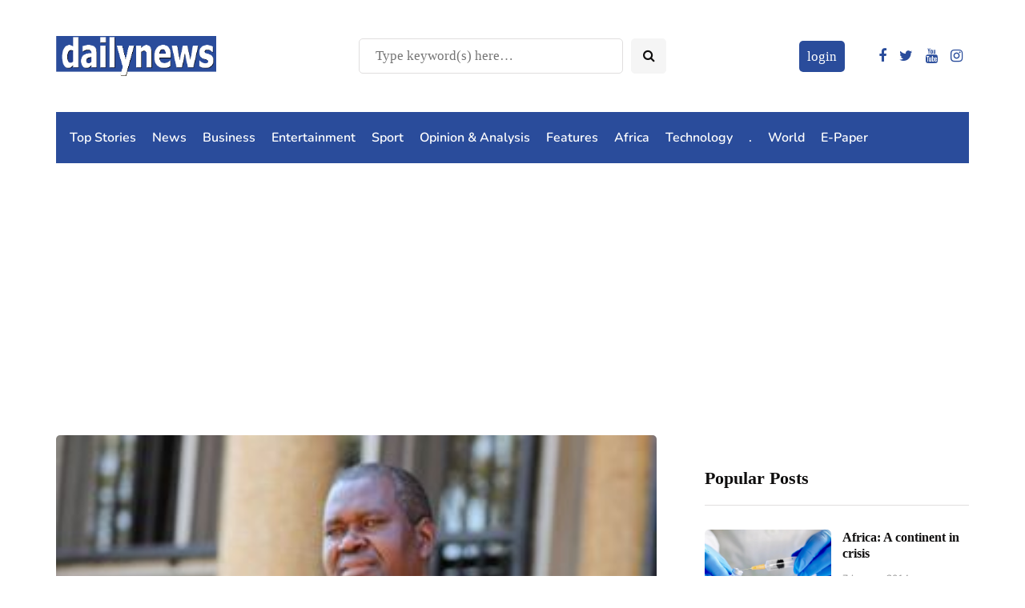

--- FILE ---
content_type: text/html; charset=utf-8
request_url: https://www.google.com/recaptcha/api2/aframe
body_size: 265
content:
<!DOCTYPE HTML><html><head><meta http-equiv="content-type" content="text/html; charset=UTF-8"></head><body><script nonce="_1bbwUhggUvLBQtizc0Z9g">/** Anti-fraud and anti-abuse applications only. See google.com/recaptcha */ try{var clients={'sodar':'https://pagead2.googlesyndication.com/pagead/sodar?'};window.addEventListener("message",function(a){try{if(a.source===window.parent){var b=JSON.parse(a.data);var c=clients[b['id']];if(c){var d=document.createElement('img');d.src=c+b['params']+'&rc='+(localStorage.getItem("rc::a")?sessionStorage.getItem("rc::b"):"");window.document.body.appendChild(d);sessionStorage.setItem("rc::e",parseInt(sessionStorage.getItem("rc::e")||0)+1);localStorage.setItem("rc::h",'1763210584810');}}}catch(b){}});window.parent.postMessage("_grecaptcha_ready", "*");}catch(b){}</script></body></html>

--- FILE ---
content_type: text/css
request_url: https://dailynews.co.zw/wp-content/plugins/ap-pricing-tables/css/frontend/frontend.css?ver=1.0.4
body_size: 25929
content:
.appts-table-wrapper .clearfix:after,
.appts-table-wrapper.clearfix:after {
    visibility: hidden;
    display: block;
    font-size: 0;
    content: " ";
    clear: both;
    height: 0;
}
.appts-table-wrapper {
    clear: both;
}
*.appts-table-wrapper .clearfix {
    height: 1%;
}
.appts-table-wrapper .clearfix,
.appts-table-wrapper.clearfix {
    display: block;
}
.appts-table-wrapper b,
.appts-table-wrapper strong{
    font-weight: bold ! important;
}
.appts-table-wrapper * {
    backface-visibility: hidden;
    outline: 0;
    border: 0;
    -moz-box-sizing: border-box;
    -webkit-box-sizing: border-box;
    box-sizing: border-box;
}
.appts-table-wrapper,
.appts-table-wrapper span,
.appts-table-wrapper p {
    line-height: 1;
    margin: 0;
    padding: 0;
}
.appts-table-wrapper a {
    text-decoration: none;
    border: 0;
    line-height: 1;
    outline: 0;
}
.appts-table-item {
    position: relative;
}
.appts-table-item video,
.appts-table-item audio {
    max-width: 100%;
}
.appts-table-content-wrap {
    font-size: 0px;
}
.appts-table-item-wrapper {
    margin: 0px 0;
}
.appts-rating {
    font-size: 20px;
    padding: 20px 0 10px;
    position: relative;
}
.appts-rating span {
    display: inline-block ! important;
}
/*template-1 css start*/

.appts-template_01 .appts-table-content-wrap {
    font-size: 0;
    text-align: center;
}
.appts-template_01 .appts-table-item-wrapper {
    width: 33.33%;
    display: inline-block;
    text-align: center;
    vertical-align: top;
}
.appts-template_01 .appts-content-all-wrap {
    margin: 0 4px;
    position: relative;
    -moz-transition: all 0.5s ease-in-out;
    -webkit-transition: all 0.5s ease-in-out;
    transition: all 0.5s ease-in-out;
}
.appts-template_01 .appts-highlighted .appts-content-all-wrap,
.appts-template_01 .appts-content-all-wrap:hover {
    -moz-transform: translateY(-10px);
    -webkit-transform: translateY(-10px);
    transform: translateY(-10px);
}
.appts-template_01 .appts-hover-disabled .appts-content-all-wrap:hover {
    -moz-transform: translateY(0px);
    -webkit-transform: translateY(0px);
    transform: translateY(0px);
}
.appts-template_01 .appts-content-all-wrap.appts-table-item-hidden .appts-content-ribbon-wrap {
    overflow: hidden;
    position: relative;
}
.appts-template_01 .appts-table-item-wrapper .appts-table-item {
    border: 1px solid #e5e5e5;
    padding-bottom: 35px;
    background: #fff;
    overflow: hidden;
}
.appts-template_01 .appts-table-item-wrapper .appts-table-title-wrapper {
    position: relative;
    background: #eee;
    min-height: 100px;
    text-align: center;
    -moz-transition: all 0.5s linear;
    -webkit-transition: all 0.5s linear;
    transition: all 0.5s linear;
}
.appts-template_01 .appts-table-item-wrapper .appts-table-title-wrapper .appts-img-wrapper {
    width: 100%;
    position: relative;
}
.appts-template_01 .appts-table-item-wrapper .appts-table-title-wrapper .appts-img-wrapper img {
    /*width: 100%;*/
}
.appts-template_01 .appts-table-item-wrapper .appts-title-wrap {
    padding: 26px 20px;
}
.appts-template_01 .appts-table-item-wrapper.appts-feature-image .appts-title-wrap {
    position: absolute;
    top: 0;
    bottom: 0;
    left: 0;
    right: 0;
}
.appts-template_01 .appts-table-item-wrapper .appts-title-wrap span {
    display: block;
    font-family: 'Open Sans', sans-serif;
    text-transform: uppercase;
    -moz-transition: all 0.5s ease-in-out;
    -webkit-transition: all 0.5s ease-in-out;
    transition: all 0.5s ease-in-out;
}
.appts-template_01 .appts-table-item-wrapper .appts-title-wrap span.appts-item-title {
    font-size: 26px;
    font-weight: 700;
    color: #20242a;
    line-height: 1.2;
}
.appts-template_01 .appts-table-item-wrapper .appts-title-wrap span.appts-item-sub_title {
    font-size: 14px;
    line-height: 1.2;
    color: #777;
    font-weight: 400;
}
.appts-template_01 .appts-pricing-info {
    padding-top: 21px;
    padding-bottom: 18px;
}
.appts-template_01 .appts-price-rating-wrapper > div:last-child{
     padding-bottom: 18px;
}
.appts-template_01 .appts-price-value {
    position: relative;
    display: inline-block;
    margin: 5px 0;
}
.appts-template_01 .appts-price-value:before {
    content: '';
    position: absolute;
    width: 100%;
    height: 2px;
    background: #777;
    top: 50%;
}
.appts-template_01 .appts-price-html-content .appts-price-value {
    font-size: 14px;
    line-height: 1.2;
    color: #777;
    font-weight: 400;
}
.appts-template_01 .appts-price-html-content .appts-price-value:before {
    content: none;
}
.appts-template_01 .appts-price-value span {
    font-size: 30px;
}
.appts-template_01 .appts-selling-value {
    display: block;
}
.appts-template_01 .appts-selling-value span {
    font-size: 42px;
    font-weight: bold;
}
.appts-template_01 .appts-price-value span,
.appts-template_01 .appts-selling-value span {
    color: #2c2c2c;
    display: inline-block;
    vertical-align: top;
    font-family: 'Roboto', sans-serif;
}
.appts-template_01 span.appts-decimal,
.appts-template_01 span.appts-decimal {
    font-size: 24px;
}
.appts-template_01 .appts-payment-name {
    font-size: 14px;
    font-weight: 600;
    color: #9e9e9e;
    padding-bottom: 10px;
    display: block;
    line-height: 1.5;
    font-family: 'Roboto', sans-serif;
}
.appts-template_01 .appts-pricing-info i {
    display: inline-block;
    padding: 0 5px;
    vertical-align: middle;
}
.appts-template_01 .appts-price-html-content .appts-price-value span {
    display: inline-block;
    font-size: 25px;
    color: #222;
    font-weight: 700;
}
.appts-template_01 .appts-price-html-content .appts-payment-name {
    padding: 5px 0;
    color: #9e9e9e;
}
.appts-template_01 .appts-pricing-body {
    padding: 33px 5px;
    position: relative;
}
.appts-template_01 .appts-header-wrap {
    position: relative;
}
.appts-template_01 .appts-header-wrap:before,
.appts-template_01 .appts-pricing-body:after {
    content: '';
    position: absolute;
    width: 119px;
    height: 0;
    border-top: 4px solid;
    border-color: #a5a5a5;
    left: 50%;
    -moz-transform: translateX(-50%);
    -webkit-transform: translateX(-50%);
    transform: translateX(-50%);
    bottom: 0;
}
.appts-template_01 .appts-pricing-body span {
    display: block;
    line-height: 1.2;
}
.appts-pricing-body span {
    word-break: break-word;
    max-width: 100%;
}
.appts-template_01 .appts-video-sc-wrapper {
    margin: 5px 0;
}
.appts-template_01 .appts-pricing-content {
    margin-bottom: 16px;
}
.appts-template_01 .appts-pricing-content:last-child {
    margin-bottom: 0;
}
.appts-template_01  .footer-content,
.appts-template_01 .appts-pricing-content-info {
    font-family: 'Open Sans', sans-serif;
    font-size: 15px;
    color: #494c4f;
    font-weight: 400;
}
.appts-template_01 .appts-pricing-footer {
    padding-top: 30px;
}
.appts-template_01 .appts-pricing-footer-content {
    margin-bottom: 16px;
}
.appts-template_01 .appts-pricing-footer-content:last-child {
    margin-bottom: 0;
}
.appts-template_01 .appts-pricing-footer span {
    display: block;
}
.appts-template_01 .appts-pricing-content-button a,
.appts-template_01 .appts-pricing-footer-content-button a {
    display: inline-block;
    font-size: 18px;
    font-weight: 500;
    color: #fff;
    background: #2a4c9b;
    padding: 11px 17px;
    -moz-border-radius: 10px;
    -webkit-border-radius: 10px;
    border-radius: 10px;
    text-transform: uppercase;
    -webkit-transition: all 0.5s ease-in-out;
    -moz-transition: all 0.5s ease-in-out;
    transition: all 0.5s ease-in-out;
}
.appts-template_01 .appts-table-item-wrapper.appts-highlighted .appts-pricing-content-button a,
.appts-template_01 .appts-table-item-wrapper.appts-highlighted .appts-pricing-footer-content-button a,
.appts-template_01 .appts-pricing-content-button a:hover,
.appts-template_01 .appts-pricing-footer-content-button a:hover {
    background: #4a4b4d;
}
.appts-template_01 .appts-table-item-wrapper.appts-highlighted .appts-table-title-wrapper,
.appts-template_01 .appts-content-all-wrap:hover .appts-table-title-wrapper {
    background: #20242a;
}
.appts-template_01 .appts-hover-disabled .appts-content-all-wrap:hover .appts-table-title-wrapper {
    background: #eee;
}
.appts-template_01 .appts-table-item-wrapper.appts-highlighted .appts-title-wrap span.appts-item-title,
.appts-template_01 .appts-table-item-wrapper.appts-highlighted .appts-title-wrap span.appts-item-sub_title,
.appts-template_01 .appts-content-all-wrap:hover .appts-title-wrap span.appts-item-title,
.appts-template_01 .appts-content-all-wrap:hover .appts-title-wrap span.appts-item-sub_title {
    color: #fff;
}
.appts-template_01 .appts-table-item-wrapper.appts-feature-image.appts-highlighted .appts-title-wrap span.appts-item-title,
.appts-template_01 .appts-table-item-wrapper.appts-feature-image.appts-highlighted .appts-title-wrap span.appts-item-sub_title,
.appts-template_01 .appts-table-item-wrapper.appts-feature-image .appts-content-all-wrap:hover .appts-title-wrap span.appts-item-title,
.appts-template_01 .appts-table-item-wrapper.appts-feature-image .appts-content-all-wrap:hover .appts-title-wrap span.appts-item-sub_title {
    color: #20242a;
}
.appts-template_01 .appts-hover-disabled .appts-content-all-wrap:hover .appts-title-wrap span.appts-item-title,
.appts-template_01 .appts-hover-disabled .appts-content-all-wrap:hover .appts-title-wrap span.appts-item-sub_title,
.appts-template_01 .appts-table-item-wrapper.appts-feature-image.appts-hover-disabled .appts-content-all-wrap:hover .appts-title-wrap span.appts-item-title,
.appts-template_01 .appts-table-item-wrapper.appts-feature-image.appts-hover-disabled .appts-content-all-wrap:hover .appts-title-wrap span.appts-item-sub_title {
    color: #000;
}
/*template-1 css end*/
/*template-2 css start*/

.appts-template_02 {
    text-align: center;
}
.appts-template_02 .appts-table-content-wrap {
    font-size: 0;
    text-align: center;
}
.appts-template_02 .appts-table-item-wrapper {
    width: 25%;
    display: inline-block;
    text-align: center;
    vertical-align: top;
}
.appts-template_02 .appts-content-all-wrap {
    margin: 0 0px;
    position: relative;
    -moz-transition: all 0.7s ease-in-out;
    -webkit-transition: all 0.7s ease-in-out;
    transition: all 0.7s ease-in-out;
}
.appts-template_02 .appts-table-item-wrapper .appts-content-all-wrap:hover,
.appts-template_02 .appts-table-item-wrapper.appts-highlighted .appts-content-all-wrap {
    -moz-transform: translateY(-10px);
    -webkit-transform: translateY(-10px);
    transform: translateY(-10px);
    -moz-transition: all 0.7s ease-in-out;
    -webkit-transition: all 0.7s ease-in-out;
    transition: all 0.7s ease-in-out;
}
.appts-template_02 .appts-hover-disabled .appts-content-all-wrap:hover {
    -moz-transform: translateY(0px);
    -webkit-transform: translateY(0px);
    transform: translateY(0px);
    -moz-transition: all 0.7s ease-in-out;
    -webkit-transition: all 0.7s ease-in-out;
    transition: all 0.7s ease-in-out;
}
.appts-template_02 .appts-content-all-wrap.appts-table-item-hidden .appts-content-ribbon-wrap {
    overflow: hidden;
    position: relative;
}
.appts-template_02 .appts-table-item-wrapper .appts-table-item {
    border: 1px solid #e1e1e1;
    padding-bottom: 35px;
    background: #fff;
    padding-bottom: 22px;
    -moz-transition: all 0.5s ease-in-out;
    -webkit-transition: all 0.5s ease-in-out;
    transition: all 0.5s ease-in-out;
    overflow: hidden;
}
/*.appts-template_02 .appts-table-item-wrapper .appts-table-item:hover ,
.appts-template_02 .appts-table-item-wrapper.appts-highlighted .appts-table-item{
    padding-bottom: 30px;
}
.appts-template_02  .appts-hover-disabled .appts-table-item:hover{
    padding-bottom: 22px;
}*/

.appts-template_02 .appts-table-item-wrapper .appts-table-header-wrapper {
    background-color: #f3f3f3;
    text-align: center;
    padding: 30px 10px;
    background-size: cover;
    background-repeat: no-repeat;
    position: relative;
    background-position: 50%;
    -moz-transition: all 0.5s ease-in-out;
    -webkit-transition: all 0.5s ease-in-out;
    transition: all 0.5s ease-in-out;
}
/*.appts-template_02 .appts-table-item-wrapper .appts-table-item:hover .appts-table-header-wrapper,
.appts-template_02 .appts-table-item-wrapper.appts-highlighted .appts-table-header-wrapper {
    padding-top: 40px;
}*/

.appts-template_02 .appts-hover-disabled .appts-table-item:hover .appts-table-header-wrapper {
    padding-top: 30px;
}
.appts-template_02 .appts-title-price-wrap {
    position: relative;
}
.appts-template_02 .appts-item-title {
    font-size: 14px;
    font-family: 'Montserrat', sans-serif;
    color: #373737;
    margin-bottom: 20px;
    font-weight: 600;
    text-transform: uppercase;
    display: block;
    position: relative;
    -moz-transition: all 0.5s ease-in-out;
    -webkit-transition: all 0.5s ease-in-out;
    transition: all 0.5s ease-in-out;
}
.appts-template_02 .appts-item-sub_title {
    text-align: center;
    font-size: 11px;
    position: relative;
    font-family: 'Montserrat', sans-serif;
    font-weight: 600;
    color: #373737;
    display: block;
    margin-bottom: 20px;
    -moz-transition: all 0.5s ease-in-out;
    -webkit-transition: all 0.5s ease-in-out;
    transition: all 0.5s ease-in-out;
}
.appts-template_02 .appts-table-item-wrapper .appts-table-item:hover .appts-item-title,
.appts-template_02 .appts-table-item-wrapper.appts-highlighted .appts-table-item .appts-item-title,
.appts-template_02 .appts-table-item-wrapper .appts-table-item:hover .appts-item-sub_title,
.appts-template_02 .appts-table-item-wrapper.appts-highlighted .appts-table-item .appts-item-sub_title {
    color: #fff;
}
.appts-template_02 .appts-table-item-wrapper.appts-hover-disabled .appts-table-item:hover .appts-item-title,
.appts-template_02 .appts-table-item-wrapper.appts-hover-disabled .appts-table-item:hover .appts-item-sub_title {
    color: #373737;
}
.appts-template_02 .appts-pricing-info {
    position: relative;
    padding-bottom: 22px;
}
.appts-template_02 .appts-price-value,
.appts-template_02 .appts-selling-value {
    font-family: 'Montserrat', sans-serif;
    line-height: 1;
    font-weight: 500;
    word-break: break-all;
}
.appts-template_02 .appts-selling-value {
    display: block;
    font-size: 70px;
}
.appts-template_02 .appts-price-value {
    font-size: 30px;
    position: relative;
}
.appts-template_02 .appts-price-value:before {
    position: absolute;
    content: '';
    width: 100%;
    height: 2px;
    background: #000;
    top: 50%;
    -moz-transition: all 0.5s ease-in-out;
    -webkit-transition: all 0.5s ease-in-out;
    transition: all 0.5s ease-in-out;
}
.appts-template_02 .appts-price-html-content .appts-price-value:before {
    content: none;
}
.appts-template_02 .appts-selling-value span,
.appts-template_02 .appts-price-value span {
    color: #000;
    -moz-transition: all 0.5s ease-in-out;
    -webkit-transition: all 0.5s ease-in-out;
    transition: all 0.5s ease-in-out;
}
.appts-template_02 .appts-price-html-content .appts-price-value {
    font-size: 20px;
    color: #000;
    -moz-transition: all 0.5s ease-in-out;
    -webkit-transition: all 0.5s ease-in-out;
    transition: all 0.5s ease-in-out;
    line-height: 1.5;
}
.appts-template_02 .appts-table-item:hover .appts-price-html-content .appts-price-value,
.appts-template_02 .appts-table-item-wrapper.appts-highlighted .appts-price-html-content .appts-price-value {
    color: #fff;
}
.appts-template_02 .appts-pricing-info .appts-payment-name {
    font-size: 11px;
    font-family: 'Montserrat', sans-serif;
    font-weight: 600;
    color: #373737;
    text-transform: uppercase;
    display: block;
    -moz-transition: all 0.5s ease-in-out;
    -webkit-transition: all 0.5s ease-in-out;
    transition: all 0.5s ease-in-out;
    margin-top: 20px;
}
.appts-template_02 .appts-table-item-wrapper.appts-highlighted .appts-pricing-info .appts-payment-name,
.appts-template_02 .appts-table-item-wrapper.appts-highlighted .appts-table-item .appts-price-value span,
.appts-template_02 .appts-table-item-wrapper.appts-highlighted .appts-table-item .appts-selling-value span,
.appts-template_02 .appts-table-item-wrapper .appts-table-item:hover .appts-pricing-info .appts-payment-name,
.appts-template_02 .appts-table-item-wrapper .appts-table-item:hover .appts-price-value span,
.appts-template_02 .appts-table-item-wrapper .appts-table-item:hover .appts-selling-value span {
    color: #fff;
}
.appts-template_02 .appts-table-item-wrapper.appts-hover-disabled .appts-table-item:hover .appts-pricing-info .appts-payment-name,
.appts-template_02 .appts-table-item-wrapper.appts-hover-disabled .appts-table-item:hover .appts-price-value span,
.appts-template_02 .appts-table-item-wrapper.appts-hover-disabled .appts-table-item:hover .appts-selling-value span {
    color: #000;
}
.appts-template_02 .appts-table-item-wrapper .appts-table-item:hover .appts-price-value:before {
    background: #fff;
}
.appts-template_02 .appts-table-item-wrapper.appts-hover-disabled .appts-table-item:hover .appts-price-value:before {
    background: #000;
}
.appts-template_02 .appts-pricing-body .appts-pricing-content {
    text-align: center;
    background: #fff;
    padding: 19px 0;
}
.appts-template_02 .appts-pricing-body .appts-pricing-content:nth-child(2n) {
    background: #f7f7f7;
}
.appts-template_02 .appts-pricing-body span.appts-pricing-content-info {
    font-size: 15px;
    font-family: 'Open Sans', sans-serif;
    font-weight:500;
    display: block;
    color: #1a1a1a;
    text-transform: capitalize;
}
.appts-template_02 .appts-pricing-footer-content {
    text-align: center;
}
.appts-template_02 .appts-pricing-content-button a,
.appts-template_02 .appts-pricing-footer-content-button a {
    font-size: 15px;
    font-weight: 300;
    color: #fff;
    background: #f8ca35;
    padding: 15px 21px;
    display: inline-block;
    text-transform: capitalize;
    border: 2px solid transparent;
    -moz-transition: all 0.5s ease-in-out;
    -webkit-transition: all 0.5s ease-in-out;
    transition: all 0.5s ease-in-out;
    line-height: 1;
}
.appts-template_02 .appts-pricing-content-button a:hover,
.appts-template_02 .appts-pricing-footer-content-button a:hover {
    color: #f8ca35;
    border: 2px solid #f8ca35;
    background: transparent;
}
.appts-template_02 .appts-pricing-footer-content span {
    font-size: 15px;
    font-family: 'Open Sans', sans-serif;
    font-weight: 600;
    display: block;
    color: #1a1a1a;
    text-transform: capitalize;
    padding: 19px 0;
}
.appts-template_02 .appts-table-item-wrapper.appts-feature-image .appts-table-header-wrapper:before {
    content: '';
    position: absolute;
    top: 0;
    left: 0;
    bottom: 0;
    right: 0;
    background-color: rgba(255, 255, 255, 0.6);
    -moz-transition: all 0.5s ease-in-out;
    -webkit-transition: all 0.5s ease-in-out;
    transition: all 0.5s ease-in-out;
}
.appts-template_02 .appts-table-item-wrapper .appts-table-header-wrapper .appts-img-wrapper {
    text-align: center;
}
.appts-template_02 .appts-table-item-wrapper .appts-table-header-wrapper {
    background-position: center center ! important;
    background-size: cover ! important;
    background-repeat: no-repeat ! important;
}
.appts-template_02 .appts-table-item-wrapper .appts-table-header-wrapper.appts-feature-image {
    position: relative;
    padding: 0;
}
.appts-template_02 .appts-table-item-wrapper.appts-feature-image .appts-content-all-wrap:hover .appts-table-header-wrapper:before,
.appts-template_02 .appts-table-item-wrapper.appts-feature-image.appts-highlighted .appts-table-header-wrapper:before {
    background-color: rgba(248, 202, 53, 0.6);
}
.appts-template_02 .appts-content-all-wrap:hover .appts-table-header-wrapper,
.appts-template_02 .appts-table-item-wrapper.appts-highlighted .appts-table-header-wrapper {
    background-color: #f8ca35;
}
.appts-template_02 .appts-hover-disabled .appts-content-all-wrap:hover .appts-table-header-wrapper {
    background-color: #f3f3f3;
}
/*template2 css end*/
/*template 3 css start*/

.appts-template_03 {
    text-align: center;
}
.appts-template_03 .appts-table-content-wrap {
    font-size: 0;
    text-align: center;
}
.appts-template_03 .appts-table-item-wrapper {
    display: inline-block;
    width: 33.33%;
    vertical-align: top;
}
.appts-template_03 .appts-content-all-wrap {
    position: relative;
    margin: 0 8px;
}
.appts-template_03 .appts-table-item-hidden {
    overflow: hidden;
}
.appts-template_03 .appts-table-item-wrapper.appts-table-item-hidden .appts-ribbon-content-wrap {
    overflow: hidden;
    position: relative;
}
.appts-template_03 .appts-table-item-wrapper .appts-table-item {
    padding-bottom: 33px;
    border: 1px solid #f3f3f3;
    background: #fff;
    overflow: hidden;
}
.appts-template_03 .appts-table-header-wrapper {
    position: relative;
    background-color: #383838;
    background-repeat: no-repeat;
    background-position: 50%;
    background-size: cover;
}
.appts-template_03 .appts-feature-image .appts-table-header-wrapper:before {
    position: absolute;
    content: '';
    top: 0;
    bottom: 0;
    left: 0;
    right: 0;
    background-color: rgba(0, 0, 0, 0.4);
    -moz-transition: all 0.5s ease-in-out;
    -webkit-transition: all 0.5s ease-in-out;
    transition: all 0.5s ease-in-out;
}
.appts-template_03 .appts-title-price-wrap {
    padding: 20px 0 94px;
    text-align: center;
    -moz-transition: all 0.5s ease-in-out;
    -webkit-transition: all 0.5s ease-in-out;
    transition: all 0.5s ease-in-out;
    position: relative;
}
.appts-template_03 .appts-html-pricing-info .appts-title-price-wrap {
    padding: 20px 0;
}
.appts-template_03 .appts-pricing-info {
    width: 148px;
    height: 148px;
    -moz-border-radius: 50%;
    -webkit-border-radius: 50%;
    border-radius: 50%;
    background: #fff;
    border: 3px solid #ddd;
    position: absolute;
    left: 50%;
    -moz-transform: translateX(-50%);
    -webkit-transform: translateX(-50%);
    transform: translateX(-50%);
    bottom: -50%;
    overflow:hidden;
}
.appts-template_03 .appts-html-pricing-info .appts-pricing-info {
    width: 90%;
    /* margin: 0 auto; */
    
    height: auto;
    -moz-border-radius: 0;
    -webkit-border-radius: 0%;
    border-radius: 0;
    background: transparent;
    border: 0;
    position: relative;
    -moz-transform: translateX(0%);
    -webkit-transform: translateX(0%);
    transform: translateX(-50%);
    left: 50%;
}
.appts-template_03 .appts-pricing-info .appts-pricing-info-div {
    position: relative;
    top: 50%;
    -moz-transform: translateY(-50%);
    -webkit-transform: translateY(-50%);
    transform: translateY(-50%);
}
.appts-template_03 .appts-html-pricing-info .appts-pricing-info .appts-pricing-info-div {
    top: 0%;
    -moz-transform: translateY(-0%);
    -webkit-transform: translateY(-0%);
    transform: translateY(-0%);
}
.appts-template_03 .appts-price-value-wrap {
    display: inline-block;
}
.appts-template_03 .appts-price-value,
.appts-template_03 .appts-selling-value {
    font-family: 'Roboto', sans-serif;
    font-weight: 700;
    color: #333333;
    display: inline-block;
    max-width: 100%;
    word-break: break-all;
    position: relative;
}
.appts-template_03 .appts-price-html-content .appts-price-value {
    font-size: 30px;
}
.appts-template_03 .appts-price-value:before {
    height: 1px;
    background: #000;
    content: '';
    position: absolute;
    top: 50%;
    left: 0;
    right: 0;
}
.appts-template_03 .appts-price-html-content .appts-price-value:before {
    content: none;
}
.appts-template_03 .appts-selling-value .appts-integer,
.appts-template_03 .appts-selling-value .appts-decimal {
    font-size: 57px;
}
.appts-template_03 .appts-price-value .appts-integer,
.appts-template_03 .appts-price-value .appts-decimal {
    font-size: 30px;
}
.appts-template_03 .appts-price-value > span,
.appts-template_03 .appts-selling-value > span {
    display: inline-block;
    vertical-align: top;
}
.appts-template_03 .appts-currency-symbol {
    font-size: 30px;
}
.appts-template_03 .appts-payment-name {
    font-family: 'Roboto', sans-serif;
    font-size: 30px;
    color: #333333;
    font-weight: 700;
    display: inline-block;
}
.appts-template_03 .appts-selling-value .appts-payment-name {
    vertical-align: bottom;
}
.appts-template_03 .appts-html-pricing-info .appts-price-value,
.appts-template_03 .appts-html-pricing-info .appts-payment-name {
    color: #fff;
    display: block;
}
.appts-template_03 .appts-html-pricing-info .appts-payment-name {
    padding: 10px 0;
}
.appts-template_03 .appts-item-title {
    font-size: 26px;
    line-height: 1.2;
    font-weight: 600;
    font-family: 'Roboto', sans-serif;
    color: #f8f8f8;
    display: block;
    text-transform: uppercase;
}
.appts-template_03 .appts-item-sub_title {
    font-family: 'Roboto', sans-serif;
    color: #f8f8f8;
    font-size: 14px;
    font-weight: 500;
    text-transform: uppercase;
    display: block;
    margin-top: 2px;
}
.appts-template_03 .appts-pricing-body {
    padding-top: 110px;
    text-align: center;
    padding: 110px 30px 33px;
}
.appts-template_03 .appts-table-header-wrapper.appts-html-pricing-info + .appts-pricing-body {
    padding: 40px 30px 33px;
}
.appts-template_03 .appts-pricing-body .appts-pricing-content {
    padding: 15px 0;
    border: 1px solid #dddddd;
    border-bottom: 0;
}
.appts-template_03 .appts-pricing-body .appts-pricing-content span {
    font-size: 16px;
    font-weight: 400;
    font-family: 'Roboto', sans-serif;
    color: #5c5c5c;
    text-transform: capitalize;
}
.appts-template_03 .appts-pricing-body .appts-pricing-content span i {
    margin-right: 15px;
}
.appts-template_03 .appts-pricing-body .appts-pricing-content:last-child {
    border-bottom: 1px solid #dddddd;
}
.appts-template_03 .appts-pricing-content-button a,
.appts-template_03 .appts-pricing-footer-content-button a {
    display: inline-block;
    padding: 12px 35px;
    border-radius: 25px;
    background: #383838;
    color: #f2f2f2;
    font-size: 16px;
    font-family: 'Roboto', sans-serif;
    font-weight: 400;
    text-transform: uppercase;
    max-width: 100%;
    -moz-transition: all 0.5s ease-in-out;
    -webkit-transition: all 0.5s ease-in-out;
    transition: all 0.5s ease-in-out;
}
.appts-template_03 .appts-pricing-content-button a:visited,
.appts-template_03 .appts-pricing-footer-content-button a:visited {
    color: #f2f2f2;
}
.appts-template_03 .appts-pricing-footer-content {
    text-align: center;
}
.appts-template_03 .appts-pricing-footer-content span {
    display: block;
}
.appts-template_03 .appts-pricing-footer-content .footer-content {
    display: inline-block;
    font-size: 16px;
    font-weight: 300;
    font-family: 'Roboto', sans-serif;
    color: #5c5c5c;
    text-transform: capitalize;
    padding: 20px 0;
}
.appts-template_03 .appts-highlighted .appts-table-header-wrapper,
.appts-template_03 .appts-content-all-wrap:hover .appts-table-header-wrapper {
    background-color: #ee4f50;
}
.appts-template_03 .appts-hover-disabled .appts-content-all-wrap:hover .appts-table-header-wrapper {
    background-color: #383838;
}
.appts-template_03 .appts-table-item-wrapper.appts-feature-image .appts-content-all-wrap:hover .appts-table-header-wrapper:before,
.appts-template_03 .appts-highlighted.appts-feature-image .appts-table-header-wrapper:before {
    background-color: rgba(238, 79, 80, 0.7);
}
.appts-template_03 .appts-table-item-wrapper .appts-content-all-wrap:hover .appts-pricing-content-button a,
.appts-template_03 .appts-highlighted .appts-pricing-content-button a,
.appts-template_03 .appts-table-item-wrapper .appts-content-all-wrap:hover .appts-pricing-footer-content-button a,
.appts-template_03 .appts-highlighted .appts-pricing-footer-content-button a {
    background: #ee4f50;
    color: #f2f2f2;
}
.appts-template_03 .appts-hover-disabled .appts-content-all-wrap:hover .appts-pricing-content-button a,
.appts-template_03 .appts-hover-disabled .appts-content-all-wrap:hover .appts-pricing-footer-content-button a {
    background: #383838;
}
.appts-template_03 .appts-table-item-wrapper:hover .appts-pricing-content-button a:hover,
.appts-template_03 .appts-highlighted .appts-pricing-content-button a:hover,
.appts-template_03 .appts-table-item-wrapper:hover .appts-pricing-footer-content-button a:hover,
.appts-template_03 .appts-highlighted .appts-pricing-footer-content-button a:hover {
    background: #c95858;
}
/*template 3 css end*/
/*template 4 css start  */

.appts-template_04 .appts-table-content-wrap {
    font-size: 0;
    text-align: center;
}
.appts-template_04 .appts-table-item-wrapper {
    width: 33.33%;
    display: inline-block;
    vertical-align: top;
}
.appts-template_04 .appts-content-all-wrap {
    position: relative;
    margin: 0 14px;
    border-radius: 10px;
    -moz-transition: all 0.3s ease-in-out;
    -webkit-transition: all 0.3s ease-in-out;
    transition: all 0.3s ease-in-out;
}
.appts-template_04 .appts-table-item-wrapper .appts-table-item {
    background: #fff;
    display: inline-block;
    width: 100%;
    padding-bottom: 20px;
    -moz-transition: all 0.5 ease-in-out;
    -webkit-transition: all 0.5 ease-in-out;
    transition: all 0.5 ease-in-out;
    -moz-box-shadow: 0 0 2px 1px #f2f2f2;
    -webkit-box-shadow: 0 0 2px 1px #f2f2f2;
    box-shadow: 0 0 2px 1px #f2f2f2;
    -moz-border-radius: 10px;
    -webkit-border-radius: 10px;
    border-radius: 10px;
    z-index: 1;
    overflow: hidden;
}
.appts-template_04 .appts-table-item-wrapper .appts-ribbon-content-wrap {
    position: relative;
}
.appts-template_04 .appts-table-item-wrapper.appts-table-item-hidden .appts-ribbon-content-wrap {
    overflow: hidden;
}
.appts-template_04 .appts-table-item-wrapper .appts-content-all-wrap:hover,
.appts-template_04 .appts-table-item-wrapper.appts-highlighted .appts-content-all-wrap {
    box-shadow: 0 0 10px rgba(10, 10, 10, 0.42);
    -webkit-box-shadow: 0 0 10px rgba(10, 10, 10, 0.42);
    -moz-box-shadow: 0 0 10px rgba(10, 10, 10, 0.42);
}
.appts-template_04 .appts-hover-disabled .appts-content-all-wrap:hover {
    box-shadow: 0 0 0 rgba(10, 10, 10, 0.42);
    -webkit-box-shadow: 0 0 0 rgba(10, 10, 10, 0.42);
    -moz-box-shadow: 0 0 0 rgba(10, 10, 10, 0.42);
}
.appts-template_04 .appts-title-price-wrap {
    padding: 50px 0;
    background-size: cover;
    background-repeat: no-repeat;
    position: relative;
    background-position: 50%;
}
.appts-template_04 .appts-title-price-wrap:before {
    content: '';
    position: absolute;
    top: 0;
    bottom: 0;
    left: 0;
    right: 0;
    background: rgba(0, 0, 0, 0.4);
}
.appts-template_04 .appts-pricing-info {
    margin: 0 auto;
    width: 122px;
    height: 122px;
    border: 2px solid #fff;
    -moz-border-radius: 50%;
    -webkit-border-radius: 50%;
    border-radius: 50%;
    text-align: center;
    position: relative;
    overflow: hidden;
}
.appts-template_04 .appts-pricing-info.appts-html-pricing-info {
    width: 95%;
    height: auto;
    border: 0;
    -moz-border-radius: 0%;
    -webkit-border-radius: 0%;
    border-radius: 0%;
}
.appts-template_04 .appts-pricing-info-div {
    position: absolute;
    top: 50%;
    left: 0;
    right: 0;
    -moz-transform: translateY(-50%);
    -webkit-transform: translateY(-50%);
    transform: translateY(-50%);
}
.appts-template_04 .appts-html-pricing-info .appts-pricing-info-div {
    position: static;
    -moz-transform: translateY(0%);
    -webkit-transform: translateY(0%);
    transform: translateY(0%);
}
.appts-template_04 .appts-selling-value,
.appts-template_04 .appts-price-value {
    font-family: 'Lato', sans-serif;
    font-weight: 300;
    color: #fff;
    display: inline-block;
}
.appts-template_04 .appts-selling-value {
    display: block;
}
.appts-template_04 .appts-selling-value .appts-integer {
    font-size: 42px;
}
.appts-template_04 .appts-selling-value .appts-currency-symbol,
.appts-template_04 .appts-selling-value .appts-decimal {
    font-size: 20px;
    vertical-align: top;
}
.appts-template_04 .appts-selling-value .appts-decimal {
    text-decoration: underline;
}
.appts-template_04 .appts-price-value {
    display: inline-block;
    font-size: 20px;
    position: relative;
}
.appts-template_04 .appts-price-value:before {
    content: '';
    position: absolute;
    top: 50%;
    width: 100%;
    height: 2px;
    background: #fff;
}
.appts-template_04 .appts-price-html-content .appts-price-value:before {
    content: none;
}
.appts-template_04 .appts-html-pricing-info .appts-price-value {
    display: block;
}
.appts-template_04 .appts-price-value span {
    display: inline-block;
    vertical-align: top;
    margin-right: 5px;
}
.appts-template_04 .appts-price-value-wrap {
    display: inline-block;
}
.appts-template_04 .appts-payment-name {
    display: block;
    font-size: 20px;
    font-weight: 400;
    color: #fff;
    position: relative;
}
.appts-template_04 .appts-html-pricing-info .appts-payment-name {
    display: block;
    padding: 10px 0;
}
.appts-template_04 .appts-html-pricing-info .appts-payment-name:before {
    content: none;
}
.appts-template_04 .appts-title-wrap span {
    display: block;
    text-align: center;
    border-bottom: 1px solid #dbdbdb;
    font-family: 'Lato', sans-serif;
    color: #000;
    font-weight: 400;
    text-transform: capitalize;
    padding: 18px 0;
}
.appts-template_04 .appts-item-title {
    font-size: 20px;
}
.appts-template_04 .appts-item-sub_title {
    font-size: 15px;
}
.appts-template_04 .appts-pricing-body {
    text-align: center;
    padding: 37px 0 23px;
}
.appts-template_04 .appts-pricing-content span {
    font-family: 'Lato', sans-serif;
    display: block;
    font-size: 14px;
    color: #4f4f4f;
    line-height: 1;
    margin-bottom: 16px;
    font-weight: 400;
    text-transform: capitalize;
}
.appts-template_04 .appts-pricing-content span i {
    margin-right: 15px;
}
.appts-template_04 .appts-pricing-footer-content span {
    font-family: 'Lato', sans-serif;
    display: block;
    font-size: 14px;
    color: #4f4f4f;
    line-height: 1;
    margin-bottom: 16px;
    font-weight: 400;
    text-transform: capitalize;
    text-align: center;
}
.appts-template_04 .appts-pricing-content-button a,
.appts-template_04 .appts-pricing-footer-content-button a {
    display: inline-block;
    padding: 12px 35px;
    border-radius: 25px;
    background: #383838;
    color: #f2f2f2;
    font-size: 16px;
    font-family: 'Roboto', sans-serif;
    font-weight: 500;
    text-transform: uppercase;
    max-width: 100%;
    -moz-transition: all 0.5s ease-in-out;
    -webkit-transition: all 0.5s ease-in-out;
    transition: all 0.5s ease-in-out;
}
.appts-template_04 .appts-pricing-content-button a:hover,
.appts-template_04 .appts-pricing-footer-content-button a:hover {
    background: #ee4f50;
    color: #f2f2f2;
}
/*template 4 css end */
/*template 5 css start*/

.appts-template_05 .appts-table-content-wrap {
    font-size: 0;
    text-align: center;
}
.appts-template_05 .appts-table-item-wrapper {
    display: inline-block;
    vertical-align: top;
    width: 33.33%;
}
.appts-template_05 .appts-table-item-wrapper.appts-feature-image {
    padding-top: 0px;
}
.appts-template_05 .appts-content-all-wrap {
    margin: 0 13px;
    position: relative;
/*    -moz-transition: all 0.5s ease-in-out;
    -webkit-transition: all 0.5s ease-in-out;
    transition: all 0.5s ease-in-out;*/
}
.appts-template_05 .appts-content-all-wrap:hover,
.appts-template_05 .appts-table-item-wrapper.appts-highlighted .appts-content-all-wrap {
    box-shadow: 0 0 10px rgba(10, 10, 10, 0.42);
    -webkit-box-shadow: 0 0 10px rgba(10, 10, 10, 0.42);
    -moz-box-shadow: 0 0 10px rgba(10, 10, 10, 0.42);
}
.appts-template_05 .appts-hover-disabled .appts-content-all-wrap:hover {
    box-shadow: 0 0 0 rgba(10, 10, 10, 0.42);
    -webkit-box-shadow: 0 0 0 rgba(10, 10, 10, 0.42);
    -moz-box-shadow: 0 0 0 rgba(10, 10, 10, 0.42);
}
.appts-template_05 .appts-content-all-wrap .appts-ribbon-content-wrap {
    position: relative;
}
.appts-template_05 .appts-table-item-hidden .appts-content-all-wrap .appts-ribbon-content-wrap {
    overflow: hidden;
}
.appts-template_05 .appts-table-item {
    text-align: center;
    padding-top: 35px;
    background-color: #f3f3f3;
    padding-bottom: 35px;
    -moz-transition: all 0.5s ease-in-out;
    -webkit-transition: all 0.5s ease-in-out;
    transition: all 0.5s ease-in-out;
}
.appts-template_05 .appts-feature-image .appts-table-item {
    padding-top: 0px;
}
.appts-template_05 .appts-img-wrapper {
    margin-bottom: 35px;
    overflow: hidden;
    -moz-transform: translate3d(0, 0, 0);
    -webkit-transform: translate3d(0, 0, 0);
    transform: translate3d(0, 0, 0);
    background: #eee;
}
.appts-template_05 .appts-table-item-wrapper .appts-img-wrapper img {
    -moz-transition: all 0.5s ease-in-out;
    -webkit-transition: all 0.5s ease-in-out;
    transition: all 0.5s ease-in-out;
}
.appts-template_05 .appts-table-item-wrapper:hover .appts-img-wrapper img {
    -moz-transform: scale(1.1);
    -webkit-transform: scale(1.1);
    transform: scale(1.1);
}
.appts-template_05 .appts-hover-disabled .appts-img-wrapper img {
    -moz-transform: scale(1);
    -webkit-transform: scale(1);
    transform: scale(1);
}
.appts-template_05 .appts-title-wrap {
    margin-bottom: 15px;
}
.appts-template_05 .appts-title-wrap span {
    display: block;
    font-family: 'Titillium Web', sans-serif;
    line-height: 1.5;
    font-weight: 500;
    color: #737373;
    text-transform: uppercase;
}
.appts-template_05 .appts-item-title {
    font-size: 24px;
}
.appts-template_05 .appts-item-sub_title {
    font-size: 18px;
}
.appts-template_05 .appts-pricing-info .appts-price-value-wrap {
    display: inline-block;
}
.appts-template_05 .appts-pricing-info .appts-price-value,
.appts-template_05 .appts-pricing-info .appts-selling-value {
    font-family: 'Open Sans', sans-serif;
    font-weight: 500;
    color: #000;
}
.appts-template_05 .appts-pricing-info .appts-price-value {
    display: inline-block;
    font-size: 20px;
    position: relative;
}
.appts-template_05 .appts-pricing-info .appts-price-value:before {
    content: '';
    position: absolute;
    top: 50%;
    width: 100%;
    height: 2px;
    background: #000;
}
.appts-template_05 .appts-price-html-content .appts-price-value {
    color: #737373;
}
.appts-template_05 .appts-price-html-content .appts-price-value:before {
    content: none;
}
.appts-template_05 .appts-pricing-info .appts-selling-value {
    display: block;
    font-size: 36px;
}
.appts-template_05 .appts-pricing-info .appts-payment-name {
    display: inline-block;
    font-size: 16px;
    font-family: 'Open Sans', sans-serif;
    font-weight: 400;
    color: #737373;
}
.appts-template_05 .appts-pricing-info .appts-price-html-content .appts-price-value,
.appts-template_05 .appts-pricing-info .appts-price-html-content .appts-payment-name {
    display: block;
}
.appts-template_05 .appts-pricing-info .appts-price-html-content span {
    line-height: 1.5;
}
.appts-template_05 .appts-pricing-info {
    margin-bottom: 18px;
}
.appts-template_05 .appts-pricing-body {
    padding: 0 25px 18px;
}
.appts-template_05 .appts-pricing-content {
    padding: 18px 0;
    border-bottom: 1px solid #e5e5e5;
}
.appts-template_05 .appts-pricing-content:last-child {
    border-bottom: 0;
}
.appts-template_05 .appts-pricing-content span {
    display: block;
    font-family: 'Open Sans', sans-serif;
    font-size: 14px;
    text-transform: capitalize;
    font-weight: 600;
}
.appts-template_05 .appts-pricing-footer {
    padding: 0px 25px 0px;
}
.appts-template_05 .appts-pricing-footer-content span {
    display: block;
    font-family: 'Open Sans', sans-serif;
    font-size: 14px;
    text-transform: capitalize;
    font-weight: 600;
    padding: 18px 0;
    display: block;
}
.appts-template_05 .appts-pricing-content-button a,
.appts-template_05 .appts-pricing-footer-content-button a {
    font-size: 14px;
    font-family: 'Open Sans', sans-serif;
    font-weight: 400;
    text-transform: uppercase;
    padding: 16px 36px;
    display: inline-block;
    background: #fd4326;
    color: #fff;
    -moz-border-radius: 10px;
    -webkit-border-radius: 10px;
    border-radius: 10px;
    border: 2px solid;
    border-color: transparent;
    -moz-transition: all 0.5s ease-in-out;
    -webkit-transition: all 0.5s ease-in-out;
    transition: all 0.5s ease-in-out;
}
.appts-template_05 .appts-pricing-content-button a:hover,
.appts-template_05 .appts-pricing-footer-content-button a:hover {
    background: transparent;
    color: #fd4326;
    border-color: #fd4326;
}
/*template 5 css end*/
/*template 6 css start*/

.appts-template_06 .appts-table-content-wrap {
    font-size: 0;
    text-align: center;
}
.appts-template_06 .appts-table-item-wrapper {
    display: inline-block;
    vertical-align: top;
    width: 33.33%;
}
.appts-template_06 .appts-content-all-wrap {
    margin: 0 7px;
    position: relative;
    -moz-transition: all 0.5s ease-in-out;
    -webkit-transition: all 0.5s ease-in-out;
    transition: all 0.5s ease-in-out;
}
.appts-template_06 .appts-table-item-wrapper .appts-table-item {
    border: 1px solid;
    border-color: #e0dee1;
    border-top: 6px solid;
    border-top-color: #e18416;
    background-color: #fff;
    -moz-transition: all 0.5s ease-in-out;
    -webkit-transition: all 0.5s ease-in-out;
    transition: all 0.5s ease-in-out;
    overflow: hidden;
}
.appts-template_06 .appts-table-item-wrapper .appts-table-item.appts-table-item-hidden {
    position: relative;
    overflow: hidden;
}
.appts-template_06 .appts-table-item-wrapper.appts-table-item-hidden {
    overflow: initial;
}
.appts-template_06 .appts-table-item-wrapper.appts-table-item-hidden .appts-ribbon-content-wrap {
    position: relative;
    overflow: hidden;
}
.appts-template_06 .appts-title-wrap {
    background-color: #fde3c4;
    padding: 25px 0;
    margin-bottom: 26px;
    -moz-transition: all 0.5s ease-in-out;
    -webkit-transition: all 0.5s ease-in-out;
    transition: all 0.5s ease-in-out;
}
.appts-template_06 .appts-title-wrap.appts-feature-image {
    min-height: 170px;
    background-repeat: no-repeat;
    background-size: cover;
    background-position: 50% 50%;
    border-bottom: 1px solid #e0dee1;
}
.appts-template_06 .appts-title-wrap span {
    font-family: 'Lato', sans-serif;
    display: block;
    color: #000;
}
.appts-template_06 .appts-title-wrap .appts-item-title {
    font-size: 22px;
    font-weight: 600;
    text-transform: uppercase;
    margin-bottom: 7px;
}
.appts-template_06 .appts-title-wrap .appts-item-sub_title {
    font-size: 18px;
    font-weight: 400;
}
.appts-template_06 .appts-title-price-wrap {
    margin-bottom: 20px;
}
.appts-template_06 .appts-price-wrap-it {
    display: block;
}
.appts-template_06 .appts-price-value,
.appts-template_06 .appts-selling-value {
    display: inline-block;
    font-family: 'Lato', sans-serif;
    font-weight: 400;
    color: #000;
    position: relative;
    max-width: 100%;
    word-break: break-all;
}
.appts-template_06 .appts-price-html-content .appts-price-value,
.appts-template_06 .appts-price-html-content .appts-selling-value {
    display: block;
}
.appts-template_06 .appts-selling-value {
    font-size: 50px;
}
.appts-template_06 .appts-price-value {
    font-size: 35px;
}
.appts-template_06 .appts-price-value:before {
    content: '';
    position: absolute;
    top: 50%;
    width: 100%;
    left: 0;
    height: 2px;
    background: #000;
}
.appts-template_06 .appts-selling-value:before,
.appts-template_06 .appts-selling-value:after {
    content: '';
    position: absolute;
    height: 1px;
    border: 0;
    width: 50px;
    top: 50%;
    -moz-transform: translateY(-50%);
    -webkit-transform: translateY(-50%);
    transform: translateY(-50%);
    background-color: #cccbcb;
}
.appts-template_06 .appts-price-html-content .appts-price-value:before,
.appts-template_06 .appts-price-html-content .appts-price-value:after {
    content: none;
}
.appts-template_06 .appts-selling-value:before {
    right: 105%;
}
.appts-template_06 .appts-selling-value:after {
    left: 105%;
}
.appts-template_06 .appts-price-value span {
    display: inline-block;
    vertical-align: top;
}
.appts-template_06 .appts-payment-name {
    font-size: 14px;
    display: block;
    color: #919090;
    text-transform: uppercase;
    font-weight: 600;
    margin-top: 7px;
}
.appts-template_06 .appts-pricing-body .appts-pricing-content {
    padding: 12px 7px;
    border-bottom: 1px solid #e0dee1;
    background-color: #f6f6f8;
}
.appts-template_06 .appts-pricing-body .appts-pricing-content:nth-child(2n) {
    background-color: #fff;
}
.appts-template_06 .appts-pricing-body .appts-pricing-content:nth-child(1) {
    border-top: 1px solid #e0dee1;
}
.appts-template_06 .appts-pricing-body .appts-pricing-content span {
    font-family: 'Lato', sans-serif;
    font-size: 14px;
    font-weight: 500;
    text-transform: uppercase;
    color: #000;
    line-height: 1.5;
}
.appts-template_06 .appts-pricing-body .appts-pricing-content span i {
    margin-right: 7px;
}
.appts-template_06 .appts-pricing-footer {
    padding-top: 18px;
    background-color: #fde3c4;
    -moz-transition: all 0.5s ease-in-out;
    -webkit-transition: all 0.5s ease-in-out;
    transition: all 0.5s ease-in-out;
}
.appts-template_06 .appts-pricing-footer .appts-pricing-footer-content .footer-content {
    font-family: 'Lato', sans-serif;
    font-size: 14px;
    font-weight: 500;
    text-transform: capitalize;
    color: #000;
    line-height: 1.5;
}
.appts-template_06 .appts-pricing-footer .appts-pricing-footer-content {
    padding: 0 20px 30px;
    line-height: 1.5;
}
.appts-template_06 .appts-pricing-content-button a,
.appts-template_06 .appts-pricing-footer-content-button a {
    font-family: 'Lato', sans-serif;
    font-size: 14px;
    font-weight: 500;
    text-transform: uppercase;
    color: #fff;
    background-color: #e18416;
    padding: 12px 14px;
    display: inline-block;
    -moz-border-radius: 7px;
    -webkit-border-radius: 7px;
    border-radius: 7px;
    border: 2px solid transparent;
    -moz-transition: all 0.5s ease-in-out;
    -webkit-transition: all 0.5s ease-in-out;
    transition: all 0.5s ease-in-out;
}
.appts-template_06 .appts-pricing-content-button a:hover,
.appts-template_06 .appts-pricing-footer-content-button a:hover {
    border: 2px solid #e18416;
    color: #e18416;
    background-color: transparent;
}
.appts-template_06 .appts-table-item-wrapper .appts-table-item:hover,
.appts-template_06 .appts-table-item-wrapper.appts-highlighted .appts-table-item {
    border-top-color: #839c0e;
}
.appts-template_06 .appts-hover-disabled .appts-table-item:hover {
    border-top-color: #e18416;
}
.appts-template_06 .appts-table-item-wrapper .appts-table-item:hover .appts-title-wrap,
.appts-template_06 .appts-table-item-wrapper .appts-table-item:hover .appts-pricing-footer,
.appts-template_06 .appts-table-item-wrapper.appts-highlighted .appts-title-wrap,
.appts-template_06 .appts-table-item-wrapper.appts-highlighted .appts-pricing-footer {
    background-color: #f5fcd6;
}
.appts-template_06 .appts-hover-disabled .appts-table-item:hover .appts-title-wrap,
.appts-template_06 .appts-hover-disabled .appts-table-item:hover .appts-pricing-footer {
    background-color: #fde3c4;
}
.appts-template_06 .appts-table-item-wrapper .appts-table-item:hover .appts-pricing-content-button a,
.appts-template_06 .appts-table-item-wrapper.appts-highlighted .appts-pricing-content-button a,
.appts-template_06 .appts-table-item-wrapper .appts-table-item:hover .appts-pricing-footer-content-button a,
.appts-template_06 .appts-table-item-wrapper.appts-highlighted .appts-pricing-footer-content-button a {
    background-color: #839c0e;
}
.appts-template_06 .appts-hover-disabled .appts-table-item:hover .appts-pricing-content-button a,
.appts-template_06 .appts-hover-disabled .appts-table-item:hover .appts-pricing-footer-content-button a {
    background-color: #e18416;
}
.appts-template_06 .appts-table-item-wrapper .appts-table-item:hover .appts-pricing-content-button a:hover,
.appts-template_06 .appts-table-item-wrapper.appts-highlighted .appts-pricing-content-button a:hover,
.appts-template_06 .appts-table-item-wrapper .appts-table-item:hover .appts-pricing-footer-content-button a:hover,
.appts-template_06 .appts-table-item-wrapper.appts-highlighted .appts-pricing-footer-content-button a:hover {
    background-color: transparent;
    border-color: #839c0e;
    color: #839c0e;
}
.appts-template_06 .appts-hover-disabled .appts-table-item:hover .appts-pricing-content-button a:hover,
.appts-template_06 .appts-hover-disabled .appts-table-item:hover .appts-pricing-footer-content-button a:hover {
    background-color: transparent;
    border-color: #e18416;
    color: #e18416;
}
/*template 6 css end*/
/*template 7 css start*/

.appts-template_07 .appts-table-content-wrap {
    font-size: 0;
    text-align: center;
}
.appts-template_07 .appts-table-item-wrapper {
    display: inline-block;
    vertical-align: top;
    width: 33.33%;
}
.appts-template_07 .appts-content-all-wrap {
    margin: 0 18px;
    position: relative;
    -moz-transition: all 0.5s ease-in-out;
    -webkit-transition: all 0.5s ease-in-out;
    transition: all 0.5s ease-in-out;
}
.appts-template_07 .appts-table-item-wrapper.appts-highlighted .appts-content-all-wrap,
.appts-template_07 .appts-table-item-wrapper .appts-content-all-wrap:hover {
    box-shadow: 0 0 10px rgba(10, 10, 10, 0.42);
    -webkit-box-shadow: 0 0 10px rgba(10, 10, 10, 0.42);
    -moz-box-shadow: 0 0 10px rgba(10, 10, 10, 0.42);
}
.appts-template_07 .appts-table-item-wrapper.appts-hover-disabled .appts-content-all-wrap:hover {
    box-shadow: 0 0 0 rgba(10, 10, 10, 0.42);
    -webkit-box-shadow: 0 0 0 rgba(10, 10, 10, 0.42);
    -moz-box-shadow: 0 0 0 rgba(10, 10, 10, 0.42);
}
.appts-template_07 .appts-table-item-hidden .appts-ribbon-content-wrap {
    position: relative;
    overflow: hidden;
}
.appts-template_07 .appts-table-item-wrapper .appts-table-item {
    position: relative;
    padding-bottom: 20px;
    border: 1px solid #ddd;
    background-color: #fff;
    overflow: hidden;
}
.appts-template_07 .appts-img-wrapper {
    text-align: center;
    overflow: hidden;
    -moz-transform: translate3d(0, 0, 0);
    -webkit-transform: translate3d(0, 0, 0);
    transform: translate3d(0, 0, 0);
    text-align: center;
    background: #d3d3d3;
    border: 0;
}
.appts-template_07 .appts-img-wrapper img {
    -moz-transition: all 0.5s ease-in-out;
    -webkit-transition: all 0.5s ease-in-out;
    transition: all 0.5s ease-in-out;
}
.appts-template_07 .appts-table-item-wrapper .appts-content-all-wrap:hover .appts-img-wrapper img {
    -moz-transform: scale(1.1);
    -webkit-transform: scale(1.1);
    transform: scale(1.1);
}
.appts-template_07 .appts-hover-disabled .appts-content-all-wrap:hover .appts-img-wrapper img {
    -moz-transform: scale(1);
    -webkit-transform: scale(1);
    transform: scale(1);
}
.appts-template_07 .appts-title-wrap {
    margin-top: 25px;
}
.appts-template_07 .appts-title-wrap span {
    display: block;
}
.appts-template_07 .appts-item-title {
    display: inline-block;
    position: relative;
    font-family: 'Lato', sans-serif;
    font-size: 18px;
    font-weight: 600;
    color: #d58628;
    text-transform: uppercase;
    padding-bottom: 5px;
}
.appts-template_07 .appts-item-sub_title {
    display: inline-block;
    position: relative;
    font-family: 'Lato', sans-serif;
    font-size: 16px;
    font-weight: 600;
    color: #000;
    text-transform: capitalize;
}
.appts-template_07 .appts-pricing-info {
    padding: 20px 0;
}
.appts-template_07 .appts-price-value,
.appts-template_07 .appts-payment-name {
    font-family: 'Open Sans', sans-serif;
    line-height: 1.2;
}
.appts-template_07 .appts-selling-value,
.appts-template_07 .appts-price-value {
    font-weight: 600;
    color: #d58628;
    max-width: 100%;
    word-break: break-all;
    font-family: 'Open Sans', sans-serif;
}
.appts-template_07 .appts-price-html-content .appts-price-value {
    font-size: 30px;
}
.appts-template_07 .appts-price-html-content .appts-price-value:before {
    content: none;
}
.appts-template_07 .appts-price-value {
    display: inline-block;
    position: relative;
}
.appts-template_07 .appts-price-html-content .appts-price-value {
    display: block;
}
.appts-template_07 .appts-price-value:before {
    content: '';
    position: absolute;
    height: 2px;
    width: 100%;
    top: 50%;
    left: 0;
    background: #d58628;
}
.appts-template_07 .appts-selling-value {
    display: block;
}
.appts-template_07 .appts-selling-value span {
    font-size: 60px;
}
.appts-template_07 .appts-price-value span {
    font-size: 40px;
}
.appts-template_07 .appts-selling-value .appts-currency-symbol,
.appts-template_07 .appts-price-value .appts-currency-symbol {
    margin-right: 10px;
}
.appts-template_07 .appts-payment-name {
    font-size: 18px;
    font-weight: 500;
    color: #d58628;
    display: block;
}
.appts-template_07 .appts-selling-value .appts-payment-name {
    font-size: 18px;
}
.appts-template_07 .appts-price-html-content .appts-payment-name {
    padding: 10px 0;
    display: block;
}
.appts-template_07 .appts-pricing-body {
    padding: 0 9px;
}
.appts-template_07 .appts-pricing-body .appts-pricing-content {
    padding: 17px 0;
    border-bottom: 1px solid #ddd;
}
.appts-template_07 .appts-pricing-body .appts-pricing-content:last-child {
    border-bottom: 0;
}
.appts-template_07 .appts-pricing-body .appts-pricing-content span {
    font-family: 'Open Sans', sans-serif;
    color: #000;
    font-size: 14px;
    font-weight: 500;
}
.appts-template_07 .appts-pricing-body .appts-pricing-content span i {
    margin-right: 7px;
}
.appts-template_07 .appts-pricing-footer {
    padding-top: 20px;
}
.appts-template_07 .appts-pricing-footer-content {
    padding: 17px 0;
}
.appts-template_07 .appts-pricing-footer .footer-content {
    display: inline-block;
    position: relative;
    font-family: 'Open Sans', sans-serif;
    color: #000;
    font-size: 14px;
    font-weight: 500;
}
.appts-template_07 .appts-pricing-footer .footer-content span {
    display: block;
}
.appts-template_07 .appts-pricing-content-button a,
.appts-template_07 .appts-pricing-footer-content-button a {
    background-color: #ef9a36;
    padding: 10px 30px;
    display: inline-block;
    font-family: 'Open Sans', sans-serif;
    color: #fff;
    font-size: 14px;
    font-weight: 500;
    position: relative;
    -moz-transition: all 0.5s ease-in-out;
    -webkit-transition: all 0.5s ease-in-out;
    transition: all 0.5s ease-in-out;
    margin: 0 30px;
    max-width: 100%;
    backface-visibility: hidden;
}
.appts-template_07 .appts-pricing-content-button a:hover,
.appts-template_07 .appts-pricing-footer-content-button a:hover {
    -moz-transform: scale(0.95);
    -webkit-transform: scale(0.95);
    transform: scale(0.95);
}
.appts-template_07 .appts-pricing-content-button a span,
.appts-template_07 .appts-pricing-footer-content-button a span {
    position: absolute;
    width: 30px;
    height: 100%;
    top: 0;
}
.appts-template_07 .appts-pricing-content-button a span:nth-child(1),
.appts-template_07 .appts-pricing-footer-content-button a span:nth-child(1) {
    left: 0;
}
.appts-template_07 .appts-pricing-content-button a span:nth-child(2),
.appts-template_07 .appts-pricing-footer-content-button a span:nth-child(2) {
    right: 0;
}
.appts-template_07 .appts-pricing-content-button a span:before,
.appts-template_07 .appts-pricing-footer-content-button a span:before,
.appts-template_07 .appts-pricing-content-button a span:after,
.appts-template_07 .appts-pricing-footer-content-button a span:after {
    content: '';
    position: absolute;
    width: 45px;
    height: 50%;
    background-color: #ef9a36;
}
.appts-template_07 .appts-pricing-content-button a span:nth-child(1):before,
.appts-template_07 .appts-pricing-footer-content-button a span:nth-child(1):before {
    top: 0;
    transform: skew(-35deg);
}
.appts-template_07 .appts-pricing-content-button a span:nth-child(1):after,
.appts-template_07 .appts-pricing-footer-content-button a span:nth-child(1):after {
    bottom: 0;
    transform: skew(35deg);
}
.appts-template_07 .appts-pricing-content-button a span:nth-child(1):before,
.appts-template_07 .appts-pricing-footer-content-button a span:nth-child(1):before,
.appts-template_07 .appts-pricing-content-button a span:nth-child(1):after,
.appts-template_07 .appts-pricing-footer-content-button a span:nth-child(1):after {
    right: 23%;
}
.appts-template_07 .appts-pricing-content-button a span:nth-child(2):before,
.appts-template_07 .appts-pricing-footer-content-button a span:nth-child(2):before {
    top: 0;
    transform: skew(35deg);
}
.appts-template_07 .appts-pricing-content-button a span:nth-child(2):after,
.appts-template_07 .appts-pricing-footer-content-button a span:nth-child(2):after {
    bottom: 0;
    transform: skew(-35deg);
}
.appts-template_07 .appts-pricing-content-button a span:nth-child(2):before,
.appts-template_07 .appts-pricing-footer-content-button a span:nth-child(2):before,
.appts-template_07 .appts-pricing-content-button a span:nth-child(2):after,
.appts-template_07 .appts-pricing-footer-content-button a span:nth-child(2):after {
    left: 23%;
}
/*template 7 css end*/
/*template 8 css start*/

.appts-template_08 .appts-table-content-wrap {
    font-size: 0;
    text-align: center;
}
.appts-template_08 .appts-table-item-wrapper {
    display: inline-block;
    vertical-align: top;
    width: 33.33%;
}
.appts-template_08 .appts-table-item-wrapper.appts-feature-image {
    padding-top: 70px;
}
.appts-template_08 .appts-content-all-wrap {
    margin: 0 18px;
    position: relative;
    -moz-transition: all 0.5s ease-in-out;
    -webkit-transition: all 0.5s ease-in-out;
    transition: all 0.5s ease-in-out;
}
.appts-template_08 .appts-ribbon-content-wrap {
    position: relative;
}
.appts-template_08 .appts-table-item-hidden .appts-ribbon-content-wrap {
    overflow: hidden;
}
.appts-template_08 .appts-table-item {
    background-color: #9fd044;
    -moz-transition: all 0.5s ease-in-out;
    -webkit-transition: all 0.5s ease-in-out;
    transition: all 0.5s ease-in-out;
    border: 1px solid #eee;
}
.appts-template_08 .appts-table-title-wrapper {
    background-color: #fff;
    padding: 25px 0;
    position: relative;
}
.appts-template_08 .appts-img-wrapper {
    height: 124px;
    width: 124px;
    -moz-border-radius: 50%;
    -webkit-border-radius: 50%;
    border-radius: 50%;
    overflow: hidden;
    border: 1px solid #ddd;
    /* margin: -46px auto 0; */
    
    position: absolute;
    z-index: 999;
    left: 50%;
    transform: translateX(-50%);
    top: -77px;
    background-color: #fff;
}
.appts-template_08 .appts-title-wrap {
    padding-top: 20px;
}
.appts-template_08 .appts-title-wrap span {
    font-family: 'Playfair Display', serif;
    display: block;
    padding: 13px 0;
    color: #2a2a2a;
}
.appts-template_08 .appts-rating {
    padding: 0;
}
.appts-template_08 .appts-title-wrap .appts-item-title {
    font-size: 24px;
    font-weight: 500;
}
.appts-template_08 .appts-title-wrap .appts-item-sub_title {
    font-size: 18px;
}
.appts-template_08 .appts-pricing-info span {
    display: inline-block;
    color: #fff;
    line-height: 1;
    max-width: 100%;
    word-break: break-all;
}
.appts-template_08 .appts-pricing-info .appts-selling-value {
    display: block;
}
.appts-template_08 .appts-pricing-info .appts-selling-value span {
    font-size: 60px;
    font-family: 'Playfair Display', serif;
    color: #fff;
}
.appts-template_08 .appts-pricing-info .appts-selling-value .appts-currency-symbol {
    font-family: 'Open Sans', sans-serif;
    font-size: 51px;
}
.appts-template_08 .appts-price-html-content .appts-price-value {
    font-size: 30px;
    display: block;
}
.appts-template_08 .appts-price-value span {
    font-family: 'Playfair Display', serif;
    display: inline-block;
    vertical-align: middle;
    font-size: 33px;
    color: #d44864;
}
.appts-template_08 .appts-price-value .appts-currency-symbol {
    font-family: 'Open Sans', sans-serif;
    font-size: 28px;
}
.appts-template_08 .appts-payment-name,
.appts-template_08 .appts-pricing-info .appts-selling-value .appts-payment-name {
    font-size: 12px;
    padding: 5px 0;
    display: block;
}
.appts-template_08 .appts-pricing-info {
    padding: 10px 0 22px;
}
.appts-template_08 .appts-pricing-content {
    border-bottom: 1px solid #ddd;
}
.appts-template_08 .appts-pricing-content:nth-child(1) {
    border-top: 1px solid #ddd;
}
.appts-template_08 .appts-pricing-content span {
    font-family: 'Open Sans', sans-serif;
    display: block;
    padding: 12px 10px;
    font-size: 18px;
    color: #fff;
    text-transform: capitalize;
    font-weight: 400;
}
.appts-template_08 .appts-pricing-footer {
    padding: 40px 0 50px;
}
.appts-template_08 .footer-content {
    font-family: 'Open Sans', sans-serif;
    display: block;
    padding: 12px 10px;
    font-size: 18px;
    color: #fff;
    text-transform: capitalize;
    font-weight: 400;
}
.appts-template_08 .appts-pricing-content-button a,
.appts-template_08 .appts-pricing-footer-content-button a {
    font-family: 'Playfair Display', serif;
    color: #fff;
    display: inline-block;
    background-color: #696969;
    padding: 8px 19px;
    text-transform: uppercase;
    font-size: 14px;
    -moz-border-radius: 7px;
    -webkit-border-radius: 7px;
    border-radius: 7px;
    -moz-transition: all 0.5s ease-in-out;
    -webkit-transition: all 0.5s ease-in-out;
    transition: all 0.5s ease-in-out;
    border: 2px solid transparent;
}
.appts-template_08 .appts-pricing-info span,
.appts-template_08 .appts-pricing-content span,
.appts-template_08 .footer-content {
    -moz-transition: all 0.5s ease-in-out;
    -webkit-transition: all 0.5s ease-in-out;
    transition: all 0.5s ease-in-out;
}
.appts-template_08 .appts-pricing-info .appts-price-value {
    position: relative;
}
.appts-template_08 .appts-pricing-info .appts-price-value:before {
    content: '';
    position: absolute;
    top: 63%;
    width: 100%;
    height: 1px;
    background-color: #d44864;
}
.appts-template_08 .appts-price-html-content .appts-price-value:before {
    content: none;
}
.appts-template_08 .appts-pricing-info span {
    display: inline-block;
    vertical-align: bottom;
}
.appts-template_08 .appts-pricing-info .appts-price-html-content span {
    display: block;
    color: #000;
}
.appts-template_08 .appts-table-item-wrapper .appts-table-item:hover,
.appts-template_08 .appts-table-item-wrapper.appts-highlighted .appts-table-item {
    background-color: #eeefec;
}
.appts-template_08 .appts-hover-disabled .appts-content-all-wrap .appts-table-item:hover {
    background-color: #9fd044;
}
.appts-template_08 .appts-table-item-wrapper .appts-table-item:hover .appts-pricing-content-button a,
.appts-template_08 .appts-table-item-wrapper.appts-highlighted .appts-pricing-content-button a,
.appts-template_08 .appts-table-item-wrapper .appts-table-item:hover .appts-pricing-footer-content-button a,
.appts-template_08 .appts-table-item-wrapper.appts-highlighted .appts-pricing-footer-content-button a {
    background-color: #9fd044;
}
.appts-template_08 .appts-hover-disabled .appts-table-item:hover .appts-pricing-content-button a,
.appts-template_08 .appts-hover-disabled .appts-table-item:hover .appts-pricing-footer-content-button a {
    background-color: #696969;
}
.appts-template_08 .appts-table-item:hover .appts-price-html-content .appts-price-value,
.appts-template_08 .appts-table-item-wrapper .appts-table-item:hover .appts-selling-value span,
.appts-template_08 .appts-table-item-wrapper .appts-table-item:hover .appts-pricing-content span,
.appts-template_08 .appts-table-item-wrapper .appts-table-item:hover .footer-content,
.appts-template_08 .appts-table-item-wrapper.appts-highlighted .appts-table-item .appts-price-html-content .appts-price-value,
.appts-template_08 .appts-table-item-wrapper.appts-highlighted .appts-table-item .appts-selling-value span,
.appts-template_08 .appts-table-item-wrapper.appts-highlighted .appts-table-item .appts-pricing-content span,
.appts-template_08 .appts-table-item-wrapper.appts-highlighted .appts-table-item .footer-content {
    color: #4e4e4e;
}
.appts-template_08 .appts-hover-disabled .appts-table-item:hover .appts-selling-value span,
.appts-template_08 .appts-hover-disabled .appts-table-item:hover .appts-pricing-content span,
.appts-template_08 .appts-hover-disabled .appts-table-item:hover .footer-content,
.appts-template_08 .appts-hover-disabled .appts-table-item:hover .appts-price-html-content .appts-price-value,
{
    color: #fff;
}
/*template 8 css end*/
/*template 9 css start*/
/**/

.appts-template_09 .appts-table-content-wrap {
    font-size: 0;
    text-align: center;
}
.appts-template_09 .appts-table-item-wrapper {
    display: inline-block;
    vertical-align: top;
    width: 33.33%;
}
.appts-template_09 .appts-content-all-wrap {
    margin: 0 0px;
    position: relative;
    -moz-transition: all 0.5s ease-in-out;
    -webkit-transition: all 0.5s ease-in-out;
    transition: all 0.5s ease-in-out;
}
.appts-template_09 .appts-table-item-wrapper .appts-table-item {
    background-color: #303841;
    padding-bottom: 9px;
    -moz-transition: all 0.5s ease-in-out;
    -webkit-transition: all 0.5s ease-in-out;
    transition: all 0.5s ease-in-out;
    padding-top: 20px;
    overflow: hidden;
}
.appts-template_09 .appts-ribbon-content-wrap {
    position: relative;
}
.appts-template_09 .appts-table-item-hidden .appts-ribbon-content-wrap {
    overflow: hidden;
}
.appts-template_09 .appts-table-item-wrapper.appts-feature-image {
    padding-top: 0;
}
.appts-template_09 .appts-img-wrapper {
    padding-top: 7px;
}
.appts-template_09 .appts-title-wrap {
    padding: 15px 0 18px;
    border-bottom: 1px solid #ddd;
    transition: all 0.5s ease-in-out;
}
.appts-template_09 .appts-title-wrap span {
    display: block;
    font-family: 'Open Sans', sans-serif;
    color: #fff;
    padding: 8px 0;
}
.appts-template_09 .appts-item-title {
    font-size: 22px;
    font-weight: 400;
    text-transform: capitalize;
}
.appts-template_09 .appts-item-sub_title {
    font-size: 12px;
    font-weight: 300;
    font-style: italic;
}
.appts-template_09 .appts-pricing-info {
    padding: 20px 0;
}
.appts-template_09 .appts-pricing-info span {
    font-family: 'Open Sans', sans-serif;
    color: #fff;
    display: inline-block;
    max-width: 100%;
    word-break: break-all;
}
.appts-template_09 .appts-price-value {
    position: relative;
}
.appts-template_09 .appts-price-value:before {
    position: absolute;
    content: '';
    top: 50%;
    width: 100%;
    left: 0;
    height: 2px;
    background: #e81818;
}
.appts-template_09 .appts-price-html-content .appts-price-value:before {
    content: none;
}
.appts-template_09 .appts-pricing-info .appts-price-html-content span {
    display: block;
    padding: 5px 0;
}
.appts-template_09 .appts-price-value-wrap {
    display: inline-block;
}
.appts-template_09 .appts-selling-value span,
.appts-template_09 .appts-price-value span {
    vertical-align: top;
    font-weight: 500;
    color: #fff;
}
.appts-template_09 .appts-price-html-content .appts-price-value,
.appts-template_09 .appts-price-value span {
    font-size: 36px;
}
.appts-template_09 .appts-price-html-content .appts-selling-value,
.appts-template_09 .appts-selling-value span {
    font-size: 53px;
}
.appts-template_09 .appts-pricing-info .appts-selling-value {
    display: block;
}
.appts-template_09 .appts-price-value + .appts-selling-value {
    margin-top: 20px;
}
.appts-template_09 .appts-pricing-info .appts-selling-value .appts-currency-symbol {
    font-size: 28px;
    vertical-align: top;
}
.appts-template_09 .appts-pricing-info .appts-selling-value .appts-decimal {
    font-size: 20px;
    vertical-align: top;
}
.appts-template_09 .appts-pricing-info .appts-price-value .appts-currency-symbol,
.appts-template_09 .appts-pricing-info .appts-price-value .appts-decimal {
    font-size: 14px;
    vertical-align: top;
}
.appts-template_09 .appts-selling-value .appts-payment-name {
    font-size: 14px;
    vertical-align: bottom;
    font-style: italic;
}
.appts-template_09 .appts-pricing-body {
    padding: 1px 15px;
}
.appts-template_09 .appts-pricing-body-wrap {
    background-color: #434c56;
    border-radius: 7px;
    padding: 8px 30px;
    -moz-transition: all 0.5s ease-in-out;
    -webkit-transition: all 0.5s ease-in-out;
    transition: all 0.5s ease-in-out;
    text-align: left;
}
.appts-template_09 .appts-pricing-content {
    padding: 12px 0;
}
.appts-template_09 .appts-pricing-content span {
    font-family: 'Open Sans', sans-serif;
    color: #fff;
    display: block;
    font-size: 14px;
    font-weight: 400;
}
.appts-template_09 .appts-pricing-content span i {
    margin-right: 12px;
}
.appts-template_09 .appts-pricing-footer {
    padding: 20px 0 0;
}
.appts-template_09 .appts-pricing-footer-content {
    padding: 12px 0;
}
.appts-template_09 .appts-pricing-footer-content span {
    display: block;
}
.appts-template_09 .appts-pricing-footer-content .footer-content {
    font-size: 15px;
    font-family: 'Open Sans', sans-serif;
    color: #fff;
    font-weight: 500;
    text-transform: uppercase;
}
.appts-template_09 .appts-pricing-content-button a,
.appts-template_09 .appts-pricing-footer-content-button a {
    font-family: 'Open Sans', sans-serif;
    color: #fff;
    padding: 8px 13px;
    background-color: #4c5969;
    -webkit-border-radius: 7px;
    border-radius: 7px;
    font-size: 12px;
    font-weight: 300;
    text-transform: uppercase;
    border: 1px solid transparent;
    -moz-transition: all 0.5s ease-in-out;
    -webkit-transition: all 0.5s ease-in-out;
    transition: all 0.5s ease-in-out;
    display: inline-block;
}
.appts-template_09 .appts-pricing-content-button a:hover,
.appts-template_09 .appts-pricing-footer-content-button a:hover {
    border: 1px solid #4c5969;
    background-color: transparent;
    color: #fff;
}
.appts-template_09 .appts-table-item-wrapper .appts-table-item:hover,
.appts-template_09 .appts-table-item-wrapper.appts-highlighted .appts-table-item {
    background-color: #3498db;
}
.appts-template_09 .appts-hover-disabled .appts-table-item:hover {
    background-color: #303841;
}
.appts-template_09 .appts-table-item-wrapper.appts-highlighted .appts-table-item {
    padding-bottom: 21px;
    padding-top: 35px;
    margin: -15px 0px 0;
}
.appts-template_09 .appts-table-item-wrapper.appts-highlighted .appts-content-all-wrap {
    margin: -15px 0px 0;
}
.appts-template_09 .appts-table-item-wrapper.appts-highlighted.appts-feature-image .appts-table-item {
    padding-top: 0;
}
.appts-template_09 .appts-table-item-wrapper .appts-table-item:hover .appts-pricing-body-wrap,
.appts-template_09 .appts-table-item-wrapper.appts-highlighted .appts-pricing-body-wrap {
    background-color: #2f8bc9;
}
.appts-template_09 .appts-hover-disabled .appts-table-item:hover .appts-pricing-body-wrap {
    background-color: #434c56;
}
.appts-template_09 .appts-table-item-wrapper .appts-table-item:hover .appts-pricing-content-button a,
.appts-template_09 .appts-table-item-wrapper.appts-highlighted .appts-pricing-content-button a,
.appts-template_09 .appts-table-item-wrapper .appts-table-item:hover .appts-pricing-footer-content-button a,
.appts-template_09 .appts-table-item-wrapper.appts-highlighted .appts-pricing-footer-content-button a {
    background-color: #1c79b7;
}
.appts-template_09 .appts-hover-disabled .appts-table-item:hover .appts-pricing-content-button a,
.appts-template_09 .appts-hover-disabled .appts-table-item:hover .appts-pricing-footer-content-button a {
    background-color: #4c5969;
}
.appts-template_09 .appts-table-item-wrapper .appts-table-item:hover .appts-pricing-content-button a:hover,
.appts-template_09 .appts-table-item-wrapper.appts-highlighted .appts-pricing-content-button a:hover,
.appts-template_09 .appts-table-item-wrapper .appts-table-item:hover .appts-pricing-footer-content-button a:hover,
.appts-template_09 .appts-table-item-wrapper.appts-highlighted .appts-pricing-footer-content-button a:hover {
    border: 1px solid #1c79b7;
    background-color: transparent;
    color: #fff;
}
/*template 9 css end*/
/*template 10 css start*/

.appts-template_10 .appts-table-content-wrap {
    font-size: 0;
    text-align: center;
}
.appts-template_10 .appts-table-item-wrapper {
    display: inline-block;
    width: 33.33%;
    vertical-align: top;
}
.appts-template_10 .appts-content-all-wrap {
    margin: 0 19px;
    position: relative;
    -moz-transition: all 0.5s ease-in-out;
    -webkit-transition: all 0.5s ease-in-out;
    transition: all 0.5s ease-in-out;
}
.appts-template_10 .appts-table-item-hidden {
    overflow: initial;
}
.appts-template_10 .appts-ribbon-content-wrap {
    padding-left: 30px;
    position: relative;
}
.appts-template_10 .appts-table-item-hidden .appts-ribbon-content-wrap {
    overflow: hidden;
}
.appts-template_10 .appts-table-item {
    background-color: #303841;
    border: 1px solid #f2f2f2;
    padding-bottom: 25px;
    position: relative;
    -moz-transition: all 0.5s ease-in-out;
    -webkit-transition: all 0.5s ease-in-out;
    transition: all 0.5s ease-in-out;
}
.appts-template_10 .appts-table-header-wrapper {
    position: relative;
    padding: 10px 12px 20px;
    background-position: 50%;
    background-repeat: no-repeat;
    background-size: cover;
}
.appts-template_10 .appts-feature-image .appts-table-header-wrapper:before {
    content: '';
    position: absolute;
    top: 0;
    bottom: 0;
    left: 0;
    right: 0;
    background: rgba(0, 0, 0, 0.4);
}
.appts-template_10 .appts-title-price-wrap {
    clear: both;
    display: table;
    width: 100%;
    position: relative;
}
.appts-template_10 .appts-pricing-info {
    position: relative;
    float: left;
    width: 45%;
    min-height: 120px;
}
.appts-template_10 .appts-pricing-info.appts-pricing-html-info {
    min-height: auto;
}
.appts-template_10 .appts-pricing-info.appts-pricing-html-info {
    width: 100%;
    padding-top: 5px;
}
.appts-template_10 .appts-pricing-info-div {
    width: 157px;
    height: 157px;
    -moz-border-radius: 50%;
    -webkit-border-radius: 50%;
    border-radius: 50%;
    border: 2px solid #243338;
    position: absolute;
    top: 0;
    left: -40px;
    z-index: 1;
    background-color: #243338;
    -moz-box-shadow: 0 0 0 5px #fff inset;
    -webkit-box-shadow: 0 0 0 5px #fff inset;
    box-shadow: 0 0 0 5px #fff inset;
    -moz-transition: all 0.5s ease-in-out;
    -webkit-transition: all 0.5s ease-in-out;
    transition: all 0.5s ease-in-out;
    overflow: hidden;
}
.appts-template_10 .appts-pricing-html-info .appts-pricing-info-div {
    width: 95%;
    margin: 0 auto;
    -moz-border-radius: 0;
    -webkit-border-radius: 0;
    border-radius: 0;
    border: 0;
    -moz-box-shadow: 0 0 0 0px #fff inset;
    -webkit-box-shadow: 0 0 0 0px #fff inset;
    box-shadow: 0 0 0 0px #fff inset;
    position: static;
    height: auto;
}
.appts-template_10 .appts-pricing-info-div-again {
    position: relative;
    top: 50%;
    -moz-transform: translateY(-50%);
    -webkit-transform: translateY(-50%);
    transform: translateY(-50%);
    text-align: center;
}
.appts-template_10 .appts-pricing-html-info .appts-pricing-info-div .appts-pricing-info-div-again {
    top: 5px;
    -moz-transform: translateY(0);
    -webkit-transform: translateY(0);
    transform: translateY(0);
    text-align: center;
    padding-bottom: 9px;
}
.appts-template_10 .appts-pricing-info span {
    display: inline-block;
    color: #fff;
    line-height: 1.1;
    vertical-align: top;
}
.appts-template_10 .appts-price-value {
    position: relative;
}
.appts-template_10 .appts-price-value:before {
    content: '';
    position: absolute;
    top: 50%;
    width: 100%;
    left: 0;
    height: 2px;
    background: #fff;
}
.appts-template_10 .appts-price-html-content .appts-price-value:before {
    content: none;
}
.appts-template_10 .appts-pricing-info .appts-price-html-content span {
    display: block;
    padding: 5px 10px;
}
.appts-template_10 .appts-pricing-info .appts-price-html-content .appts-price-value {
    font-size: 20px;
}
.appts-template_10 .appts-pricing-info .appts-price-value-wrap {
    display: inline-block;
}
.appts-template_10 .appts-pricing-info .appts-price-value span {
    font-family: 'Playfair Display', serif;
    font-weight: 500;
    max-width: 100%;
    word-break: break-all;
}
.appts-template_10 .appts-currency-symbol {
    font-size: 24px;
}
.appts-template_10 .appts-price-value .appts-integer {
    font-size: 35px;
}
.appts-template_10 .appts-selling-value .appts-integer {
    font-size: 50px;
}
.appts-template_10 .appts-decimal {
    font-size: 24px;
}
.appts-template_10 .appts-payment-name {
    font-size: 14px;
    font-family: 'Open Sans', sans-serif;
    font-weight: 400;
}
.appts-template_10 .appts-selling-value {
    display: block;
}
.appts-template_10 .appts-selling-value .appts-payment-name {
    display: block;
}
.appts-template_10 .appts-pricing-info .appts-price-value span {
    /*font-size: 24px;*/
    
    font-family: 'Open Sans', sans-serif;
    font-weight: 400;
    vertical-align: top;
}
.appts-template_10 .appts-title-wrap {
    float: right;
    color: #fff;
    text-align: right;
    width: 55%;
    position: relative;
    padding-top: 17px;
}
.appts-template_10 .appts-title-wrap span {
    display: block;
    color: #fff;
}
.appts-template_10 .appts-title-wrap .appts-item-title {
    font-size: 30px;
    font-weight: 500;
    font-family: 'Playfair Display', serif;
    padding-bottom: 5px;
}
.appts-template_10 .appts-item-sub_title {
    font-family: 'Open Sans', sans-serif;
    font-size: 12px;
    font-weight: 500;
}
.appts-template_10 .appts-pricing-body {
    margin-top: 35px;
    text-align: left;
    padding:0 13px;
}
.appts-template_10 .appts-pricing-body .appts-pricing-content {
    padding: 10px 0;
}
.appts-template_10 .appts-pricing-body .appts-pricing-content span {
    display: block;
    font-family: 'Playfair Display', serif;
    font-size: 18px;
    font-weight: 300;
    color: #fff;
}
.appts-template_10 .appts-pricing-body .appts-pricing-content span i {
    margin-right: 7px;
}
.appts-template_10 .appts-pricing-footer {
    padding:0 13px;
}
.appts-template_10 .appts-pricing-footer span {
    display: block;
    padding: 24px 0;
}
.appts-template_10 .appts-pricing-footer .footer-content {
    display: block;
    font-family: 'Playfair Display', serif;
    font-size: 18px;
    font-weight: 300;
    color: #fff;
}
.appts-template_10 .appts-pricing-content-button a,
.appts-template_10 .appts-pricing-footer-content-button a {
    line-height: 2.7;
    background-color: #5a6e75;
    font-family: 'Playfair Display', serif;
    font-size: 14px;
    font-weight: 300;
    color: #fff;
    text-transform: uppercase;
    position: relative;
    display: inline-block;
    padding: 0 57px 0 23px;
    border: 0;
    -moz-transition: all 0.5s ease-in-out;
    -webkit-transition: all 0.5s ease-in-out;
    transition: all 0.5s ease-in-out;
}
.appts-template_10 .appts-pricing-content-button a:after,
.appts-template_10 .appts-pricing-footer-content-button a:after {
    content: "\f105";
    font-family: Fontawesome;
    height: 100%;
    top: 0;
    right: 0;
    width: 33px;
    background-color: #87979d;
    display: inline-block;
    margin-left: 23px;
    border: 1px solid #87979d;
    -moz-transition: all 0.5s ease-in-out;
    -webkit-transition: all 0.5s ease-in-out;
    transition: all 0.5s ease-in-out;
    position: absolute;
}
.appts-template_10 .appts-highlighted .appts-table-item .appts-pricing-content-button a,
.appts-template_10 .appts-table-item:hover .appts-pricing-content-button a,
.appts-template_10 .appts-highlighted .appts-table-item .appts-pricing-footer-content-button a,
.appts-template_10 .appts-table-item:hover .appts-pricing-footer-content-button a {
    background-color: #c9e257;
    color: #000;
}
.appts-template_10 .appts-hover-disabled .appts-table-item:hover .appts-pricing-content-button a,
.appts-template_10 .appts-hover-disabled .appts-table-item:hover .appts-pricing-footer-content-button a {
    background-color: #5a6e75;
    color: #fff;
}
.appts-template_10 .appts-highlighted .appts-table-item .appts-pricing-content-button a:after,
.appts-template_10 .appts-table-item:hover .appts-pricing-content-button a::after,
.appts-template_10 .appts-highlighted .appts-table-item .appts-pricing-footer-content-button a:after,
.appts-template_10 .appts-table-item:hover .appts-pricing-footer-content-button a::after {
    border: 1px solid #e1f584;
    background-color: #e1f584;
}
.appts-template_10 .appts-hover-disabled .appts-table-item:hover .appts-pricing-footer-content-button a::after,
.appts-template_10 .appts-hover-disabled .appts-table-item:hover .appts-pricing-content-button a::after {
    border: 1px solid #87979d;
    background-color: #87979d;
}
.appts-template_10 .appts-highlighted .appts-table-item,
.appts-template_10 .appts-table-item:hover {
    background-color: #94ac26;
}
.appts-template_10 .appts-hover-disabled .appts-table-item:hover {
    background-color: #303841;
}
.appts-template_10 .appts-highlighted .appts-table-item .appts-pricing-info-div,
.appts-template_10 .appts-table-item:hover .appts-pricing-info-div {
    border: 2px solid #94ac26;
    background-color: #94ac26;
}
.appts-template_10 .appts-hover-disabled .appts-table-item:hover .appts-pricing-info-div {
    border: 2px solid #243338;
    background-color: #243338;
}
.appts-template_10 .appts-highlighted .appts-table-item .appts-pricing-html-info .appts-pricing-info-div,
.appts-template_10 .appts-table-item:hover .appts-pricing-html-info .appts-pricing-info-div {
    border: 0;
}
.appts-template_10 .appts-rating >span{
    color:#fff;
}
/*template 11 css start*/

.appts-template_11 .appts-table-content-wrap {
    font-size: 0;
    text-align: center;
}
.appts-template_11 .appts-table-item-wrapper {
    display: inline-block;
    width: 33.33%;
    vertical-align: top;
}
.appts-template_11 .appts-content-all-wrap {
    margin: 0 0px;
    position: relative;
    -moz-transition: all 0.5s ease-in-out;
    -webkit-transition: all 0.5s ease-in-out;
    transition: all 0.5s ease-in-out;
}
.appts-template_11 .appts-ribbon-content-wrap {
    position: relative;
    box-shadow: 0 0 4px rgba(10, 10, 10, 0.42);
    -webkit-box-shadow: 0 0 4px rgba(10, 10, 10, 0.42);
    -moz-box-shadow: 0 0 4px rgba(10, 10, 10, 0.42);
}
.appts-template_11 .appts-table-item-hidden .appts-ribbon-content-wrap {
    overflow: hidden;
}
.appts-template_11 .appts-table-item {
    background: #f7f7f7;
    -moz-transition: all 0.5s ease-in-out;
    -webkit-transition: all 0.5s ease-in-out;
    transition: all 0.5s ease-in-out;
}
.appts-template_11 .appts-title-wrap {
    padding: 26px 0;
    background-color: #fff;
}
.appts-template_11 .appts-title-wrap span {
    display: block;
}
.appts-template_11 .appts-item-title {
    color: #424242;
    font-size: 26px;
    font-size: 700;
    text-transform: uppercase;
    font-family: 'Montserrat', sans-serif;
}
.appts-template_11 .appts-item-sub_title {
    font-size: 16px;
    font-family: 'Open Sans', sans-serif;
    font-weight: 400;
    font-weight: 300;
    line-height: 1.3;
}
.appts-template_11 .appts-pricing-info {
    padding: 20px 0 15px;
    background-color: #f7f7f7;
    transition: all 0.5s ease-in-out;
}
.appts-template_11 .appts-pricing-info span {
    display: block;
    word-break: break-all;
}
.appts-template_11 .appts-price-value {
    display: inline-block;
}
.appts-template_11 .appts-selling-value {
    display: block;
}
.appts-template_11 .appts-pricing-info .appts-price-html-content span {
    padding: 7px 0;
}
.appts-template_11 .appts-selling-value,
.appts-template_11 .appts-price-value {
    font-family: 'Montserrat', sans-serif;
    font-weight: 600;
    color: #414141;
    -moz-transition: all 0.5s ease-in-out;
    -webkit-transition: all 0.5s ease-in-out;
    transition: all 0.5s ease-in-out;
    position: relative;
}
.appts-template_11 .appts-selling-value span {
    font-size: 55px;
}
.appts-template_11 .appts-price-value span {
    font-size: 30px;
}
.appts-template_11 .appts-pricing-info .appts-price-value {
    display: inline-block;
}
.appts-template_11 .appts-pricing-info .appts-price-html-content .appts-price-value {
    display: block;
    font-size: 30px;
}
.appts-template_11 .appts-price-value:before {
    position: absolute;
    content: '';
    left: 0;
    width: 100%;
    height: 2px;
    background: #000;
    top: 50%;
}
.appts-template_11 .appts-pricing-info .appts-price-html-content .appts-price-value:before {
    content: none;
}
.appts-template_11 .appts-selling-value span {
    display: inline-block;
}
.appts-template_11 .appts-price-html-content .appts-price-value {
    font-size: 30px;
}
.appts-template_11 .appts-price-value span {
    display: inline-block;
}
.appts-template_11 .appts-price-value span i {
    margin-right: 5px;
}
.appts-template_11 .appts-selling-value .appts-payment-name,
.appts-template_11 .appts-payment-name {
    font-size: 14px;
    font-family: 'Open Sans', sans-serif;
    font-weight: 300;
    line-height: 2;
    text-transform: uppercase;
    color: #414141;
    -moz-transition: all 0.5s ease-in-out;
    -webkit-transition: all 0.5s ease-in-out;
    transition: all 0.5s ease-in-out;
}
.appts-template_11 .appts-selling-value .appts-payment-name {
    display: block;
}
.appts-template_11 .appts-pricing-body {
    background: #fff;
}
.appts-template_11 .appts-pricing-body .appts-pricing-content {
    padding: 15px 0;
    border-bottom: 1px solid #ddd;
}
.appts-template_11 .appts-pricing-body .appts-pricing-content:last-child {
    border-bottom: 0;
}
.appts-template_11 .appts-pricing-body .appts-pricing-content span {
    display: block;
    font-family: 'Open Sans', sans-serif;
    font-size: 15px;
    font-weight: 300;
    text-transform: capitalize;
    color: #000;
}
.appts-template_11 .appts-pricing-footer {
    background-color: #f7f7f7;
    padding: 20px 0;
}
.appts-template_11 .appts-pricing-footer-content {
    padding: 15px 0;
}
.appts-template_11 .appts-pricing-footer-content span {
    display: block;
    font-family: 'Open Sans', sans-serif;
    font-size: 15px;
    font-weight: 300;
    text-transform: capitalize;
    color: #000;
}
.appts-template_11 .appts-pricing-content-button a,
.appts-template_11 .appts-pricing-footer-content-button a {
    display: inline-block;
    padding: 13px 17px;
    background-color: #f6ba18;
    color: #fff;
    border: 2px solid transparent;
    -moz-transition: all 0.5s ease-in-out;
    -webkit-transition: all 0.5s ease-in-out;
    transition: all 0.5s ease-in-out;
}
.appts-template_11 .appts-pricing-content-button a:hover,
.appts-template_11 .appts-pricing-footer-content-button a:hover {
    border: 2px solid #f6ba18;
    color: #f6ba18;
    background-color: transparent;
}
.appts-template_11 .appts-table-item-wrapper.appts-highlighted .appts-content-all-wrap,
.appts-template_11 .appts-table-item-wrapper.appts-highlighted .appts-content-all-wrap:hover {
    box-shadow: 0 0 10px rgba(10, 10, 10, 0.42);
    -webkit-box-shadow: 0 0 10px rgba(10, 10, 10, 0.42);
    -moz-box-shadow: 0 0 10px rgba(10, 10, 10, 0.42);
    position: relative;
}
.appts-template_11 .appts-table-item-wrapper.appts-highlighted .appts-content-all-wrap {
    z-index: 9999;
}
.appts-template_11 .appts-table-item-wrapper .appts-content-all-wrap:hover .appts-ribbon-content-wrap {
    box-shadow: 0 0 10px rgba(10, 10, 10, 0.42);
    -webkit-box-shadow: 0 0 10px rgba(10, 10, 10, 0.42);
    -moz-box-shadow: 0 0 10px rgba(10, 10, 10, 0.42);
    position: relative;
    z-index: 99;
}
.appts-template_11 .appts-hover-disabled .appts-content-all-wrap:hover .appts-ribbon-content-wrap {
    box-shadow: 0 0 4px rgba(10, 10, 10, 0.42);
    -webkit-box-shadow: 0 0 4px rgba(10, 10, 10, 0.42);
    -moz-box-shadow: 0 0 4px rgba(10, 10, 10, 0.42);
}
.appts-template_11 .appts-table-item-wrapper.appts-highlighted .appts-pricing-info,
.appts-template_11 .appts-table-item-wrapper .appts-content-all-wrap:hover .appts-pricing-info {
    background-color: #f6ba18;
}
.appts-template_11 .appts-hover-disabled .appts-content-all-wrap:hover .appts-pricing-info {
    background-color: #f7f7f7;
}
.appts-template_11 .appts-table-item-wrapper.appts-highlighted .appts-selling-value,
.appts-template_11 .appts-table-item-wrapper.appts-highlighted .appts-price-value,
.appts-template_11 .appts-table-item-wrapper.appts-highlighted .appts-payment-name,
.appts-template_11 .appts-table-item-wrapper .appts-content-all-wrap:hover .appts-payment-name,
.appts-template_11 .appts-table-item-wrapper .appts-content-all-wrap:hover .appts-price-value,
.appts-template_11 .appts-table-item-wrapper .appts-content-all-wrap:hover .appts-selling-value {
    color: #fff;
}
.appts-template_11 .appts-hover-disabled .appts-content-all-wrap:hover .appts-payment-name,
.appts-template_11 .appts-hover-disabled .appts-content-all-wrap:hover .appts-price-value,
.appts-template_11 .appts-hover-disabled .appts-content-all-wrap:hover .appts-selling-value {
    color: #414141;
}
/*template 11 css end*/
/*template 12 css start*/

.appts-template_12 .appts-table-content-wrap {
    font-size: 0;
    text-align: center;
}
.appts-template_12 .appts-table-item-wrapper {
    display: inline-block;
    width: 33.33%;
    vertical-align: top;
}
.appts-template_12 .appts-content-all-wrap {
    margin: 0 19px;
    position: relative;
    -moz-transition: all 0.5s ease-in-out;
    -webkit-transition: all 0.5s ease-in-out;
    transition: all 0.5s ease-in-out;
}
.appts-template_12 .appts-ribbon-content-wrap {
    position: relative;
}
.appts-template_12 .appts-table-item-hidden .appts-ribbon-content-wrap {
    overflow: hidden;
}
.appts-template_12 .appts-table-item {
    border: 1px solid #ddd;
    background-color: #fff;
    -moz-transition: all 0.5s ease-in-out;
    -webkit-transition: all 0.5s ease-in-out;
    transition: all 0.5s ease-in-out;
    padding-bottom: 10px;
}
.appts-template_12 .appts-title-wrap {
    padding: 15px 0;
    position: relative;
}
.appts-template_12 .appts-title-wrap span {
    display: block;
    font-family: 'Khand', sans-serif;
    color: #2b2b2b;
    font-weight: 500;
    padding: 3px 0;
    -moz-transition: all 0.5s ease-in-out;
    -webkit-transition: all 0.5s ease-in-out;
    transition: all 0.5s ease-in-out;
}
.appts-template_12 .appts-title-wrap .appts-item-title {
    font-size: 48px;
    text-transform: uppercase;
}
.appts-template_12 .appts-title-wrap .appts-item-sub_title {
    font-size: 16px;
}
.appts-template_12 .appts-pricing-info {
    padding: 15px 0;
    position: relative;
}
.appts-template_12 .appts-pricing-info span {
    font-family: 'Khand', sans-serif;
    color: #000;
    font-weight: 500;
    padding: 3px 0;
    -moz-transition: all 0.5s ease-in-out;
    -webkit-transition: all 0.5s ease-in-out;
    transition: all 0.5s ease-in-out;
}
.appts-template_12 .appts-pricing-info span span {
    display: inline-block;
}
.appts-template_12 .appts-price-value,
.appts-template_12 .appts-selling-value {
    font-size: 36px;
}
.appts-template_12 .appts-price-value {
    display: inline-block;
    position: relative;
}
.appts-template_12 .appts-price-value:before {
    content: '';
    position: absolute;
    top: 50%;
    left: 0;
    width: 100%;
    background: #000;
    height: 2px;
}
.appts-template_12 .appts-price-html-content .appts-price-value {
    display: block;
}
.appts-template_12 .appts-price-html-content .appts-price-value:before {
    content: none;
}
.appts-template_12 .appts-selling-value {
    display: block;
}
.appts-template_12 .appts-payment-name {
    font-size: 20px;
}
.appts-template_12 .appts-pricing-body {
    padding: 15px 0;
    position: relative;
}
.appts-template_12 .appts-pricing-content {
    padding: 12px 0;
}
.appts-template_12 .appts-pricing-content span {
    font-size: 16px;
    font-family: 'Lato', sans-serif;
    color: #000;
    display: block;
    font-weight: 400;
    -moz-transition: all 0.5s ease-in-out;
    -webkit-transition: all 0.5s ease-in-out;
    transition: all 0.5s ease-in-out;
}
.appts-template_12 .appts-pricing-content span i {
    margin-right: 7px;
}
.appts-template_12 .appts-pricing-body:before,
.appts-template_12 .appts-title-wrap:before,
.appts-template_12 .appts-pricing-info:before {
    content: '';
    width: 93px;
    height: 1px;
    background: #000;
    position: absolute;
    bottom: 0;
    left: 50%;
    -moz-transform: translateX(-50%);
    -webkit-transform: translateX(-50%);
    transform: translateX(-50%);
    -moz-transition: all 0.5s ease-in-out;
    -webkit-transition: all 0.5s ease-in-out;
    transition: all 0.5s ease-in-out;
}
.appts-template_12 .appts-pricing-footer {
    padding: 15px 0;
}
.appts-template_12 .appts-pricing-footer span {
    font-size: 16px;
    font-family: 'Khand', sans-serif;
    color: #000;
    font-weight: 500;
    padding: 3px 0;
    display: block;
    -moz-transition: all 0.5s ease-in-out;
    -webkit-transition: all 0.5s ease-in-out;
    transition: all 0.5s ease-in-out;
}
.appts-template_12 .appts-pricing-content-button a,
.appts-template_12 .appts-pricing-footer-content-button a {
    display: inline-block;
    padding: 8px 20px;
    background-color: #333333;
    -moz-border-radius: 5px;
    -webkit-border-radius: 5px;
    border-radius: 5px;
    color: #fff;
    font-family: 'Khand', sans-serif;
    font-size: 18px;
    position: relative;
    -moz-transition: all 0.5s ease-in-out;
    -webkit-transition: all 0.5s ease-in-out;
    transition: all 0.5s ease-in-out;
    border: 2px solid transparent;
}
.appts-template_12 .appts-pricing-content-button a:after,
.appts-template_12 .appts-pricing-footer-content-button a:after {
    content: "\f105";
    position: relative;
    font-family: Fontawesome;
    margin-left: 10px;
    text-decoration: none;
}
.appts-template_12 .appts-pricing-content-button a:hover,
.appts-template_12 .appts-pricing-footer-content-button a:hover {
    background: #f2f2f2;
    color: #000;
    border: 2px solid #000;
}
.appts-template_12 .appts-table-item-wrapper .appts-table-item:hover,
.appts-template_12 .appts-table-item-wrapper.appts-highlighted .appts-table-item {
    background-color: #e54c5b;
}
.appts-template_12 .appts-hover-disabled .appts-table-item:hover {
    background-color: #fff;
}
.appts-template_12 .appts-table-item-wrapper .appts-table-item:hover .appts-pricing-body:before,
.appts-template_12 .appts-table-item-wrapper .appts-table-item:hover .appts-title-wrap:before,
.appts-template_12 .appts-table-item-wrapper .appts-table-item:hover .appts-pricing-info:before,
.appts-template_12 .appts-table-item-wrapper.appts-highlighted .appts-pricing-body:before,
.appts-template_12 .appts-table-item-wrapper.appts-highlighted .appts-title-wrap:before,
.appts-template_12 .appts-table-item-wrapper.appts-highlighted .appts-pricing-info:before {
    background-color: #fff;
}
.appts-template_12 .appts-hover-disabled .appts-table-item:hover .appts-pricing-body:before,
.appts-template_12 .appts-hover-disabled .appts-table-item:hover .appts-title-wrap:before,
.appts-template_12 .appts-hover-disabled .appts-table-item:hover .appts-pricing-info:before {
    background-color: #000;
}
.appts-template_12 .appts-table-item-wrapper .appts-table-item:hover .appts-pricing-footer span,
.appts-template_12 .appts-table-item-wrapper .appts-table-item:hover .appts-pricing-content span,
.appts-template_12 .appts-table-item-wrapper .appts-table-item:hover .appts-pricing-info span,
.appts-template_12 .appts-table-item-wrapper .appts-table-item:hover .appts-title-wrap span,
.appts-template_12 .appts-table-item-wrapper.appts-highlighted .appts-pricing-footer span,
.appts-template_12 .appts-table-item-wrapper.appts-highlighted .appts-pricing-content span,
.appts-template_12 .appts-table-item-wrapper.appts-highlighted .appts-pricing-info span,
.appts-template_12 .appts-table-item-wrapper.appts-highlighted .appts-title-wrap span {
    color: #fff;
}
.appts-template_12 .appts-hover-disabled .appts-table-item:hover .appts-pricing-footer span,
.appts-template_12 .appts-hover-disabled .appts-table-item:hover .appts-pricing-content span,
.appts-template_12 .appts-hover-disabled .appts-table-item:hover .appts-pricing-info span,
.appts-template_12 .appts-hover-disabled .appts-table-item:hover .appts-title-wrap span {
    color: #000;
}
/*template 12 css end*/
/*template 13 css start*/

.appts-template_13 .appts-table-content-wrap {
    font-size: 0;
    text-align: center;
}
.appts-template_13 .appts-table-item-wrapper {
    display: inline-block;
    width: 33.33%;
    vertical-align: top;
}
.appts-template_13 .appts-content-all-wrap {
    margin: 0 19px;
    position: relative;
    -moz-transition: all 0.5s ease-in-out;
    -webkit-transition: all 0.5s ease-in-out;
    transition: all 0.5s ease-in-out;
}
.appts-template_13 .appts-ribbon-content-wrap {
    position: relative;
}
.appts-template_13 .appts-table-item-hidden .appts-ribbon-content-wrap {
    overflow: hidden;
}
.appts-template_13 .appts-table-item {
    background-color: #fff;
    border: 2px solid #f2f2f2;
    padding-bottom: 15px;
    -moz-transition: all 0.5s ease-in-out;
    -webkit-transition: all 0.5s ease-in-out;
    transition: all 0.5s ease-in-out;
}
.appts-template_13 .appts-title-wrap {
    padding: 29px 0 6px;
}
.appts-template_13 .appts-price-value-wrap {
    display: inline-block;
}
.appts-template_13 .appts-title-wrap span {
    display: block;
    font-family: 'Open Sans', sans-serif;
    font-weight: 500;
    color: #787d84;
    line-height: 1.2;
    -moz-transition: all 0.5s ease-in-out;
    -webkit-transition: all 0.5s ease-in-out;
    transition: all 0.5s ease-in-out;
}
.appts-template_13 .appts-item-title {
    font-size: 30px;
}
.appts-template_13 .appts-item-sub_title {
    font-size: 14px;
}
.appts-template_13 .appts-pricing-info {
    padding: 17px 0;
}
.appts-template_13 .appts-pricing-info span {
    line-height: 1.3;
    font-family: 'Khand', sans-serif;
    font-weight: 500;
}
.appts-template_13 .appts-selling-value,
.appts-template_13 .appts-price-value {
    font-size: 30px;
    color: #f3664e;
    -moz-transition: all 0.5s ease-in-out;
    -webkit-transition: all 0.5s ease-in-out;
    transition: all 0.5s ease-in-out;
    display: inline-block;
    position: relative;
}
.appts-template_13 .appts-price-value:before {
    content: '';
    position: absolute;
    top: 50%;
    left: 0;
    width: 100%;
    height: 2px;
    background: #f3654e;
}
.appts-template_13 .appts-price-html-content .appts-price-value:before {
    content: none;
}
.appts-template_13 .appts-selling-value {
    display: block;
}
.appts-template_13 .appts-price-html-content span {
    padding: 5px 0;
    display: block;
}
.appts-template_13 .appts-price-html-content .appts-price-value {
    display: block;
}
.appts-template_13 .appts-price-value span {
    display: inline-block;
}
.appts-template_13 .appts-payment-name {
    font-size: 16px;
    color: #787d84;
    -moz-transition: all 0.5s ease-in-out;
    -webkit-transition: all 0.5s ease-in-out;
    transition: all 0.5s ease-in-out;
}
.appts-template_13 .appts-pricing-body .appts-pricing-content {
    padding: 8px 0;
}
.appts-template_13 .appts-pricing-body .appts-pricing-content span {
    font-family: 'Open Sans', sans-serif;
    font-weight: 500;
    color: #787d84;
    line-height: 1.2;
    font-size: 16px;
    display: block;
    -moz-transition: all 0.5s ease-in-out;
    -webkit-transition: all 0.5s ease-in-out;
    transition: all 0.5s ease-in-out;
}
.appts-template_13 .appts-pricing-footer-content {
    padding: 8px 0;
}
.appts-template_13 .appts-pricing-footer .footer-content {
    display: block;
    font-family: 'Open Sans', sans-serif;
    font-weight: 500;
    color: #787d84;
    line-height: 1.2;
    -moz-transition: all 0.5s ease-in-out;
    -webkit-transition: all 0.5s ease-in-out;
    transition: all 0.5s ease-in-out;
}
.appts-template_13 .appts-pricing-content-button a,
.appts-template_13 .appts-pricing-footer-content-button a {
    font-family: 'Open Sans', sans-serif;
    font-size: 16px;
    font-weight: 500;
    color: #000;
    background-color: #feee75;
    text-transform: capitalize;
    display: inline-block;
    padding: 12px 25px;
    -moz-transition: all 0.5s ease-in-out;
    -webkit-transition: all 0.5s ease-in-out;
    transition: all 0.5s ease-in-out;
    border: 2px solid transparent;
}
.appts-template_13 .appts-pricing-content-button a:hover,
.appts-template_13 .appts-pricing-footer-content-button a:hover {
    color: #000;
    background-color: #ffe100;
    border: 2px solid #000;
}
.appts-template_13 .appts-table-item-wrapper .appts-table-item:hover,
.appts-template_13 .appts-table-item-wrapper.appts-highlighted .appts-table-item {
    background-color: #f3654e;
    border-color: #fff;
}
.appts-template_13 .appts-hover-disabled .appts-table-item:hover {
    background-color: #fff;
    border: 2px solid #f2f2f2;
}
.appts-template_13 .appts-table-item-wrapper .appts-table-item:hover .appts-selling-value,
.appts-template_13 .appts-table-item-wrapper .appts-table-item:hover .appts-price-value,
.appts-template_13 .appts-table-item-wrapper.appts-highlighted .appts-price-value,
.appts-template_13 .appts-table-item-wrapper.appts-highlighted .appts-table-item .appts-selling-value {
    color: #feea85;
}
.appts-template_13 .appts-hover-disabled .appts-table-item:hover .appts-selling-value,
.appts-template_13 .appts-hover-disabled .appts-table-item:hover .appts-price-value {
    color: #f3664e;
}
.appts-template_13 .appts-table-item-wrapper .appts-table-item:hover .appts-title-wrap span,
.appts-template_13 .appts-table-item-wrapper .appts-table-item:hover .appts-payment-name,
.appts-template_13 .appts-table-item-wrapper .appts-table-item:hover .appts-pricing-body .appts-pricing-content span,
.appts-template_13 .appts-table-item-wrapper .appts-table-item:hover .appts-pricing-footer .footer-content,
.appts-template_13 .appts-table-item-wrapper.appts-highlighted .appts-title-wrap span,
.appts-template_13 .appts-table-item-wrapper.appts-highlighted .appts-payment-name,
.appts-template_13 .appts-table-item-wrapper.appts-highlighted .appts-pricing-body .appts-pricing-content span,
.appts-template_13 .appts-table-item-wrapper.appts-highlighted .appts-pricing-footer .footer-content {
    color: #fff;
}
.appts-template_13 .appts-hover-disabled .appts-table-item:hover .appts-title-wrap span,
.appts-template_13 .appts-hover-disabled .appts-table-item:hover .appts-payment-name,
.appts-template_13 .appts-hover-disabled .appts-table-item:hover .appts-pricing-body .appts-pricing-content span,
.appts-template_13 .appts-hover-disabled .appts-table-item:hover .appts-pricing-footer .footer-content {
    color: #787d84;
}
/*template 13 css end*/
/*pricing table template-14 css start*/

.appts-template_14 .appts-table-content-wrap {
    font-size: 0;
    text-align: center;
}
.appts-template_14 .appts-table-item-wrapper {
    width: 25%;
    display: inline-block;
    text-align: center;
    vertical-align: top;
}
.appts-template_14 .appts-table-item-wrapper.appts-empty-header {
    margin-top: 170px;
}
.appts-template_14 .appts-content-all-wrap {
    margin: 0 20px;
    position: relative;
    -moz-transition: all 0.5s ease-in-out;
    -webkit-transition: all 0.5s ease-in-out;
    transition: all 0.5s ease-in-out;
}
.appts-template_14 .appts-content-all-wrap:hover,
.appts-template_14 .appts-highlighted .appts-content-all-wrap {
    -moz-transform: translateY(-15px) translateZ(0);
    -webkit-transform: translateY(-15px) translateZ(0);
    transform: translateY(-15px) translateZ(0);
}
.appts-template_14 .appts-hover-disabled .appts-content-all-wrap:hover {
    -moz-transform: translateY(0px) translateZ(0);
    -webkit-transform: translateY(0px) translateZ(0);
    transform: translateY(0px) translateZ(0);
}
.appts-template_14 .appts-content-all-wrap.appts-table-item-hidden .appts-content-ribbon-wrap {
    overflow: hidden;
    position: relative;
}
.appts-template_14 .appts-img-wrapper {
    padding: 10px;
}
.appts-template_14 .appts-table-item {
    overflow: hidden;
    padding-bottom: 19px;
    border: 1px solid #e2e2e2;
    background: #fff;
}
.appts-template_14 .appts-title-wrap {
    padding: 9px 0;
}
.appts-template_14 .appts-table-content-wrap .appts-table-item-wrapper .appts-table-item .appts-img-wrapper + .appts-title-html-wrap + .appts-title-wrap {
    border-top-right-radius: 0px;
    border-top-left-radius: 0px;
}
.appts-template_14 .appts-table-item-wrapper .appts-header-wrap div{
    position:relative;
}
.appts-template_14 .appts-table-item-wrapper:nth-child(4n+1) .appts-header-wrap {
    background: #31b744;
}
.appts-template_14 .appts-table-item-wrapper:nth-child(4n-2) .appts-header-wrap {
    background: #feb63d;
}
.appts-template_14 .appts-table-item-wrapper:nth-child(4n+3) .appts-header-wrap {
    background: #47bdbf;
}
.appts-template_14 .appts-table-item-wrapper:nth-child(4n) .appts-header-wrap {
    background: #2fb4ff;
}
.appts-template_14 .appts-header-wrap {
    position: relative;
}
.appts-template_14 .appts-header-wrap:before {
    position: absolute;
    content: '';
    top: 50%;
    left: 0;
    width: 100%;
    height: 100%;
    z-index: 0;
    -moz-transform: skew(100deg);
    -webkit-transform: skew(100deg);
    transform: skew(100deg);
    background: red;
}
.appts-template_14 .appts-table-item-wrapper:nth-child(4n+1) .appts-header-wrap:before {
    background: #31b744;
}
.appts-template_14 .appts-table-item-wrapper:nth-child(4n-2) .appts-header-wrap:before {
    background: #feb63d;
}
.appts-template_14 .appts-table-item-wrapper:nth-child(4n+3) .appts-header-wrap:before {
    background: #47bdbf
}
.appts-template_14 .appts-table-item-wrapper:nth-child(4n) .appts-header-wrap:before {
    background: #2fb4ff;
}
.appts-template_14 .appts-table-item-wrapper:nth-child(4n+1) .appts-title-wrap {
    background: #009342;
}
.appts-template_14 .appts-table-item-wrapper:nth-child(4n-2) .appts-title-wrap {
    background: #ff9138;
}
.appts-template_14 .appts-table-item-wrapper:nth-child(4n+3) .appts-title-wrap {
    background: #289193;
}
.appts-template_14 .appts-table-item-wrapper:nth-child(4n) .appts-title-wrap {
    background: #018fff;
}
.appts-template_14 .appts-header-wrap {
    position: relative;
    min-height:105px;
}
.appts-template_14 .appts-title-wrap span {
    display: block;
    font-family: 'Open Sans', sans-serif;
    line-height: 1.3;
    font-weight: 500;
    color: #fff;
}
.appts-template_14 .appts-title-wrap .appts-item-title {
    font-size: 18px;
    text-transform: uppercase;
}
.appts-template_14 .appts-title-wrap .appts-item-sub_title {
    font-size: 15px;
}
.appts-template_14 .appts-pricing-info {
    padding-top: 30px;
    padding-bottom: 18px;
    position: relative;
}
.appts-template_14 .appts-pricing-info.appts-html-pricing-info {
    padding-top: 0;
    padding-left: 13px;
    padding-right: 13px;
}
.appts-template_14 .appts-price-value-wrap span {
    font-family: 'Open Sans', sans-serif;
    color: #fff;
}
.appts-template_14 .appts-price-value-wrap > span {
    padding: 5px 0 0;
}
.appts-template_14 .appts-price-value-wrap > span.appts-price-value {
    display: inline-block;
    position: relative;
}
.appts-template_14 .appts-price-value-wrap > span.appts-price-value:before {
    content: '';
    width: 100%;
    left: 0;
    top: 49%;
    height: 2px;
    position: absolute;
    background: #eee;
}
.appts-template_14 .appts-price-value-wrap > span.appts-selling-value {
    display: block;
}
.appts-template_14 .appts-price-value-wrap > span span {
    display: inline-block;
    vertical-align: top;
}
.appts-template_14 .appts-currency-symbol {
    margin-right: 7px;
}
.appts-template_14 .appts-price-value .appts-currency-symbol {
    font-size: 18px;
    font-weight: 500;
}
.appts-template_14 .appts-selling-value .appts-currency-symbol {
    font-size: 20px;
    font-weight: 500;
    margin-top: 5px;
}
.appts-template_14 .appts-price-value .appts-integer,
.appts-template_14 .appts-price-value .appts-decimal {
    font-size: 35px;
    font-weight: 600;
}
.appts-template_14 .appts-selling-value .appts-integer,
.appts-template_14 .appts-selling-value .appts-decimal {
    font-size: 50px;
    font-weight: 600;
}
.appts-template_14 .appts-price-html-content .appts-price-value {
    font-family: 'Lato', sans-serif;
    font-size: 16px;
    font-weight: 500;
    color: #fff;
    display: block;
    padding: 5px 0;
}
.appts-template_14 .appts-payment-name {
    font-family: 'Lato', sans-serif;
    font-size: 11px;
    font-weight: 500;
    color: #fff;
    display: block;
    padding: 5px 0;
    position: relative;
}
.appts-template_14 .appts-pricing-body {
    padding: 55px 13px 0;
}
.appts-template_14 .appts-pricing-body-wrap .appts-pricing-content {
    padding: 10px 0;
    border-top: 1px solid #e3e3e3;
}
.appts-template_14 .appts-pricing-body-wrap .appts-pricing-content:nth-child(1) {
    border-top: 0;
}
.appts-template_14 .appts-pricing-body-wrap .appts-pricing-content span {
    display: block;
    font-family: 'Open Sans', sans-serif;
    font-size: 13px;
    font-weight: 600;
    color: #474848;
    line-height: 1.2;
}
.appts-template_14 .appts-pricing-footer {
    padding: 15px 13px 0;
}
.appts-template_14 .appts-pricing-footer-content span {
    display: inline-block;
    width: 100%;
    border-bottom: 1px solid #fff;
}
.appts-template_14 .footer-content {
    display: block;
    font-family: 'Open Sans', sans-serif;
    font-size: 13px;
    font-weight: 600;
    color: #474848;
    line-height: 1.2;
    padding: 7px 0;
}
.appts-template_14 .appts-pricing-body .appts-pricing-content-button a,
.appts-template_14 .appts-pricing-footer .appts-pricing-footer-content-button a {
    width: 100%;
    display: inline-block;
    padding: 12px;
    background: #31b744;
    color: #fff;
    text-transform: uppercase;
    text-decoration: none;
    font-family: 'Open Sans', sans-serif;
    font-size: 12px;
    font-weight: 500;
    word-spacing: 5px;
}
.appts-template_14 .appts-table-item-wrapper:nth-child(4n+1) .appts-pricing-body .appts-pricing-content-button a,
.appts-template_14 .appts-table-item-wrapper:nth-child(4n+1) .appts-pricing-footer .appts-pricing-footer-content-button a {
    background: #31b744;
}
.appts-template_14 .appts-table-item-wrapper:nth-child(4n-2) .appts-pricing-body .appts-pricing-content-button a,
.appts-template_14 .appts-table-item-wrapper:nth-child(4n-2) .appts-pricing-footer .appts-pricing-footer-content-button a {
    background: #feb63d;
}
.appts-template_14 .appts-table-item-wrapper:nth-child(4n+3) .appts-pricing-body .appts-pricing-content-button a,
.appts-template_14 .appts-table-item-wrapper:nth-child(4n+3) .appts-pricing-footer .appts-pricing-footer-content-button a {
    background: #47bdbf;
}
.appts-template_14 .appts-table-item-wrapper:nth-child(4n) .appts-pricing-body .appts-pricing-content-button a,
.appts-template_14 .appts-table-item-wrapper:nth-child(4n) .appts-pricing-footer .appts-pricing-footer-content-button a {
    background: #2fb4ff;
}
/*pricing table template-14 css end*/
/*pricing table template-15 css start*/

.appts-template_15 .appts-table-content-wrap {
    font-size: 0;
    text-align: center;
}
.appts-template_15 .appts-table-item-wrapper {
    width: 25%;
    display: inline-block;
    text-align: center;
    vertical-align: top;
}
.appts-template_15 .appts-table-item-wrapper.appts-empty-header {
    margin-top: 226px;
}
.appts-template_15 .appts-content-all-wrap {
    margin: 0 20px;
    position: relative;
    -moz-transition: all 0.5s ease-in-out;
    -webkit-transition: all 0.5s ease-in-out;
    transition: all 0.5s ease-in-out;
}
.appts-template_15 .appts-content-all-wrap:hover,
.appts-template_15 .appts-highlighted .appts-content-all-wrap {
    -moz-transform: translateY(-10px) translateZ(0);
    -webkit-transform: translateY(-10px) translateZ(0);
    transform: translateY(-10px) translateZ(0);
}
.appts-template_15 .appts-hover-disabled .appts-content-all-wrap:hover {
    -moz-transform: translateY(0px);
    -webkit-transform: translateY(0px);
    transform: translateY(0px);
}
.appts-template_15 .appts-content-all-wrap.appts-table-item-hidden .appts-content-ribbon-wrap {
    overflow: hidden;
    position: relative;
}
.appts-template_15 .appts-img-wrapper {
    padding: 10px;
}
.appts-template_15 .appts-table-item {
    overflow: hidden;
    border-radius: 10px;
    padding-bottom: 19px;
    border: 1px solid #e2e2e2;
    background: #fff;
}
.appts-template_15 .appts-table-item-wrapper:nth-child(4n+1) .appts-title-wrap .appts-item-title {
    background: #009342;
}
.appts-template_15 .appts-table-item-wrapper:nth-child(4n-2) .appts-title-wrap .appts-item-title {
    background: #cdac21;
}
.appts-template_15 .appts-table-item-wrapper:nth-child(4n+3) .appts-title-wrap .appts-item-title {
    background: #289193;
}
.appts-template_15 .appts-table-item-wrapper:nth-child(4n) .appts-title-wrap .appts-item-title {
    background: #c0200b;
}
.appts-template_15 .appts-title-wrap span {
    display: block;
    font-family: 'Open Sans', sans-serif;
    font-weight: 500;
    color: #fff;
}
.appts-template_15 .appts-title-wrap .appts-item-title {
    font-size: 18px;
    text-transform: uppercase;
    padding: 10px 0;
    line-height: 1.3;
}
.appts-template_15 .appts-title-wrap .appts-item-sub_title {
    font-size: 13px;
    padding: 20px;
    line-height: 1.5;
}
.appts-template_15 .appts-pricing-info {
    padding-top: 28px;
    padding-bottom: 0;
    position: relative;
}
.appts-template_15 .appts-table-item-wrapper:nth-child(4n+1) .appts-img-wrapper,
.appts-template_15 .appts-table-item-wrapper:nth-child(4n+1) .appts-title-wrap .appts-item-sub_title {
    background: #31b744;
}
.appts-template_15 .appts-table-item-wrapper:nth-child(4n-2) .appts-img-wrapper,
.appts-template_15 .appts-table-item-wrapper:nth-child(4n-2) .appts-title-wrap .appts-item-sub_title {
    background: #fdcc00;
}
.appts-template_15 .appts-table-item-wrapper:nth-child(4n+3) .appts-img-wrapper,
.appts-template_15 .appts-table-item-wrapper:nth-child(4n+3) .appts-title-wrap .appts-item-sub_title {
    background: #47bdbf;
}
.appts-template_15 .appts-table-item-wrapper:nth-child(4n) .appts-img-wrapper,
.appts-template_15 .appts-table-item-wrapper:nth-child(4n) .appts-title-wrap .appts-item-sub_title {
    background: #eb4b36;
}
.appts-template_15 .appts-price-value-wrap span {
    font-family: 'Open Sans', sans-serif;
    color: #6c6c6c;
}
.appts-template_15 .appts-price-value-wrap > span {
    padding: 5px 0 0;
}
.appts-template_15 .appts-price-value-wrap > span.appts-price-value {
    display: inline-block;
    position: relative;
}
.appts-template_15 .appts-price-value-wrap > span.appts-price-value:before {
    content: '';
    width: 100%;
    left: 0;
    top: 49%;
    height: 2px;
    position: absolute;
    background: #eee;
}
.appts-template_15 .appts-price-value-wrap > span.appts-selling-value {
    display: block;
}
.appts-template_15 .appts-price-value-wrap > span span {
    display: inline-block;
    vertical-align: top;
}
.appts-template_15 .appts-currency-symbol {
    margin-right: 7px;
}
.appts-template_15 .appts-price-value .appts-currency-symbol {
    font-size: 18px;
    font-weight: 500;
}
.appts-template_15 .appts-selling-value .appts-currency-symbol {
    font-size: 20px;
    font-weight: 500;
    /*margin-top: 5px;*/
}
.appts-template_15 .appts-price-value .appts-integer,
.appts-template_15 .appts-price-value .appts-decimal {
    font-size: 35px;
    font-weight: 600;
}
.appts-template_15 .appts-selling-value .appts-integer,
.appts-template_15 .appts-selling-value .appts-decimal {
    font-size: 50px;
    font-weight: 600;
}
.appts-template_15 .appts-price-html-content .appts-price-value {
    font-family: 'Lato', sans-serif;
    font-size: 16px;
    font-weight: 500;
    color: #767676;
    display: block;
    padding: 5px 0;
}
.appts-template_15 .appts-payment-name {
    font-family: 'Lato', sans-serif;
    font-size: 11px;
    font-weight: 500;
    color: #767676;
    display: block;
    padding: 5px 0;
}
.appts-template_15 .appts-pricing-body {
    padding: 15px 13px 0;
}
.appts-template_15 .appts-pricing-body-wrap .appts-pricing-content {
    padding: 7px 0;
}
.appts-template_15 .appts-pricing-body-wrap .appts-pricing-content span {
    display: block;
    font-family: 'Open Sans', sans-serif;
    font-size: 13px;
    font-weight: 600;
    color: #474848;
    line-height: 1.2;
    /*-text-transform:uppercase;*/
}
.appts-template_15 .appts-pricing-footer {
    padding: 15px 13px 0;
}
.appts-template_15 .appts-pricing-footer-content span {
    display: inline-block;
    width: 100%;
    margin: 1px 0;
}
.appts-template_15 .footer-content {
    display: block;
    font-family: 'Open Sans', sans-serif;
    font-size: 13px;
    font-weight: 600;
    color: #474848;
    line-height: 1.2;
    padding: 7px 0;
}
.appts-template_15 .appts-pricing-body .appts-pricing-content-button a,
.appts-template_15 .appts-pricing-footer .appts-pricing-footer-content-button a {
    display: inline-block;
    padding: 10px 20px;
    background: #31b744;
    color: #fff;
    text-decoration: none;
    font-weight: 500;
    word-spacing: 5px;
    font-family: 'Raleway', sans-serif;
    font-size: 20px;
}
.appts-template_15 .appts-table-item-wrapper:nth-child(4n+1) .appts-pricing-body .appts-pricing-content-button a,
.appts-template_15 .appts-table-item-wrapper:nth-child(4n+1) .appts-pricing-footer .appts-pricing-footer-content-button a {
    background: #31b744;
}
.appts-template_15 .appts-table-item-wrapper:nth-child(4n-2) .appts-pricing-body .appts-pricing-content-button a,
.appts-template_15 .appts-table-item-wrapper:nth-child(4n-2) .appts-pricing-footer .appts-pricing-footer-content-button a {
    background: #fdcc00;
}
.appts-template_15 .appts-table-item-wrapper:nth-child(4n+3) .appts-pricing-body .appts-pricing-content-button a,
.appts-template_15 .appts-table-item-wrapper:nth-child(4n+3) .appts-pricing-footer .appts-pricing-footer-content-button a {
    background: #47bdbf;
}
.appts-template_15 .appts-table-item-wrapper:nth-child(4n) .appts-pricing-body .appts-pricing-content-button a,
.appts-template_15 .appts-table-item-wrapper:nth-child(4n) .appts-pricing-footer .appts-pricing-footer-content-button a {
    background: #eb4b36;
}
/*pricing table template-15 css end*/
/*pricing table template-16 css start*/

.appts-template_16 .appts-table-content-wrap {
    font-size: 0;
    text-align: center;
}
.appts-template_16 .appts-table-item-wrapper {
    width: 25%;
    display: inline-block;
    text-align: center;
    vertical-align: top;
}
.appts-template_16 .appts-content-all-wrap {
    margin: 0 20px;
    position: relative;
    -moz-transition: all 0.5s ease-in-out;
    -webkit-transition: all 0.5s ease-in-out;
    transition: all 0.5s ease-in-out;
}
.appts-template_16 .appts-content-all-wrap:hover,
.appts-template_16 .appts-highlighted .appts-content-all-wrap {
    -moz-transform: translateY(-10px) translateZ(0);
    -webkit-transform: translateY(-10px) translateZ(0);
    transform: translateY(-10px) translateZ(0);
}
.appts-template_16 .appts-hover-disabled .appts-content-all-wrap:hover {
    -moz-transform: translateY(0px);
    -webkit-transform: translateY(0px);
    transform: translateY(0px);
}
.appts-template_16 .appts-content-all-wrap.appts-table-item-hidden .appts-content-ribbon-wrap {
    overflow: hidden;
    position: relative;
}
.appts-template_16 .appts-img-wrapper {
    padding: 10px;
}
.appts-template_16 .appts-table-item {
    overflow: hidden;
    border-radius: 10px;
    padding-bottom: 19px;
    border: 1px solid #e2e2e2;
    background: #fff;
}
.appts-template_16 .appts-title-wrap {
    padding: 15px 20px;
}
.appts-template_16 .appts-title-wrap span {
    display: block;
    font-weight: 500;
    color: #fff;
}
.appts-template_16 .appts-title-wrap .appts-item-title {
    font-size: 26px;
    text-transform: uppercase;
    line-height: 1.3;
    font-family: 'Raleway', sans-serif;
}
.appts-template_16 .appts-title-wrap .appts-item-title + .appts-item-sub_title {
    padding-top: 8px;
}
.appts-template_16 .appts-title-wrap .appts-item-sub_title {
    font-size: 13px;
    line-height: 1.5;
    font-family: 'Open Sans', sans-serif;
}
.appts-template_16 .appts-pricing-info {
    padding-top: 28px;
    padding-bottom: 0;
    position: relative;
}
.appts-template_16 .appts-price-value-wrap span {
    font-family: 'Open Sans', sans-serif;
    color: #222;
}
.appts-template_16 .appts-price-value-wrap > span {
    padding: 5px 0 0;
}
.appts-template_16 .appts-price-value-wrap > span.appts-price-value {
    display: inline-block;
    position: relative;
}
.appts-template_16 .appts-price-value-wrap > span.appts-price-value:before {
    content: '';
    width: 100%;
    left: 0;
    top: 49%;
    height: 2px;
    position: absolute;
    background: #777;
}
.appts-template_16 .appts-price-value-wrap > span.appts-selling-value {
    display: block;
}
.appts-template_16 .appts-price-value-wrap > span span {
    display: inline-block;
    vertical-align: top;
}
.appts-template_16 .appts-currency-symbol {
    margin-right: 7px;
}
.appts-template_16 .appts-price-value .appts-currency-symbol {
    font-size: 18px;
    font-weight: 500;
}
.appts-template_16 .appts-selling-value .appts-currency-symbol {
    font-size: 20px;
    font-weight: 600;
    margin-top: 5px;
}
.appts-template_16 .appts-price-value .appts-integer,
.appts-template_16 .appts-price-value .appts-decimal {
    font-size: 35px;
    font-weight: 600;
}
.appts-template_16 .appts-selling-value .appts-integer,
.appts-template_16 .appts-selling-value .appts-decimal {
    font-size: 50px;
    font-weight: 600;
}
.appts-template_16 .appts-price-html-content .appts-price-value {
    font-family: 'Lato', sans-serif;
    font-size: 16px;
    font-weight: 500;
    color: #000;
    display: block;
    padding: 5px 0;
}
.appts-template_16 .appts-payment-name {
    font-family: 'Lato', sans-serif;
    font-size: 11px;
    font-weight: 500;
    color: #000;
    display: block;
    padding: 0;
}
.appts-template_16 .appts-pricing-body {
    padding: 18px 13px 0;
}
.appts-template_16 .appts-pricing-body-wrap .appts-pricing-content {
    padding: 6px 0;
}
.appts-template_16 .appts-pricing-body-wrap .appts-pricing-content span {
    display: block;
    font-family: 'Open Sans', sans-serif;
    font-size: 13px;
    font-weight: 600;
    color: #474848;
    line-height: 1.2;
    /*-text-transform:uppercase;*/
}
.appts-template_16 .appts-pricing-footer {
    padding: 16px 13px 0;
}
.appts-template_16 .appts-pricing-footer-content span {
    display: inline-block;
    width: 100%;
    border-bottom: 1px solid #eee;
}
.appts-template_16 .footer-content {
    display: block;
    font-family: 'Open Sans', sans-serif;
    font-size: 13px;
    font-weight: 600;
    color: #474848;
    line-height: 1.2;
    padding: 7px 0;
}
.appts-template_16 .appts-pricing-body .appts-pricing-content-button a,
.appts-template_16 .appts-pricing-footer .appts-pricing-footer-content-button a {
    display: inline-block;
    padding: 12px 20px;
    background: #31b744;
    color: #fff;
    text-decoration: none;
    font-weight: 500;
    word-spacing: 1px;
    font-family: 'Open Sans', sans-serif;
    font-size: 12px;
    width: 100%;
    text-transform: uppercase;
}
.appts-template_16 .appts-table-item-wrapper:nth-child(4n+1) .appts-title-wrap {
    padding-bottom: 20px;
}
.appts-template_16 .appts-table-item-wrapper:nth-child(4n-2) .appts-title-wrap {
    padding-bottom: 30px;
}
.appts-template_16 .appts-table-item-wrapper:nth-child(4n+3) .appts-title-wrap {
    padding-bottom: 50px;
}
.appts-template_16 .appts-table-item-wrapper:nth-child(4n) .appts-title-wrap {
    padding-bottom: 80px;
}
.appts-template_16 .appts-table-item-wrapper:nth-child(4n+1) .appts-img-wrapper,
.appts-template_16 .appts-table-item-wrapper:nth-child(4n+1) .appts-title-wrap,
.appts-template_16 .appts-table-item-wrapper:nth-child(4n+1) .appts-pricing-body .appts-pricing-content-button a,
.appts-template_16 .appts-table-item-wrapper:nth-child(4n+1) .appts-pricing-footer .appts-pricing-footer-content-button a {
    background: #31b744;
}
.appts-template_16 .appts-table-item-wrapper:nth-child(4n-2) .appts-img-wrapper,
.appts-template_16 .appts-table-item-wrapper:nth-child(4n-2) .appts-title-wrap,
.appts-template_16 .appts-table-item-wrapper:nth-child(4n-2) .appts-pricing-body .appts-pricing-content-button a,
.appts-template_16 .appts-table-item-wrapper:nth-child(4n-2) .appts-pricing-footer .appts-pricing-footer-content-button a {
    background: #feb63d;
}
.appts-template_16 .appts-table-item-wrapper:nth-child(4n+3) .appts-img-wrapper,
.appts-template_16 .appts-table-item-wrapper:nth-child(4n+3) .appts-title-wrap,
.appts-template_16 .appts-table-item-wrapper:nth-child(4n+3) .appts-pricing-body .appts-pricing-content-button a,
.appts-template_16 .appts-table-item-wrapper:nth-child(4n+3) .appts-pricing-footer .appts-pricing-footer-content-button a {
    background: #47bdbf;
}
.appts-template_16 .appts-table-item-wrapper:nth-child(4n) .appts-img-wrapper,
.appts-template_16 .appts-table-item-wrapper:nth-child(4n) .appts-title-wrap,
.appts-template_16 .appts-table-item-wrapper:nth-child(4n) .appts-pricing-body .appts-pricing-content-button a,
.appts-template_16 .appts-table-item-wrapper:nth-child(4n) .appts-pricing-footer .appts-pricing-footer-content-button a {
    background: #2fb4ff;
}
/*pricing table template-16 css end*/
/*pricing table template-17 css start*/

.appts-template_17 .appts-table-content-wrap {
    font-size: 0;
    text-align: center;
}
.appts-template_17 .appts-table-item-wrapper {
    width: 33.33%;
    display: inline-block;
    text-align: center;
    vertical-align: top;
    -moz-transition: all 0.5s ease-in-out;
    -webkit-transition: all 0.5s ease-in-out;
    transition: all 0.5s ease-in-out;
}
.appts-template_17 .appts-table-item-wrapper.appts-empty-header {
    margin-top: 290px;
}
.appts-template_17 .appts-content-all-wrap {
    margin: 0 0px;
    position: relative;
    -moz-transition: all 0.3s ease-in-out;
    -webkit-transition: all 0.3s ease-in-out;
    transition: all 0.3s ease-in-out;
}
.appts-template_17 .appts-highlighted .appts-content-all-wrap,
.appts-template_17 .appts-table-item-wrapper:hover .appts-content-all-wrap {
    -moz-transform: translateY(-15px) translateZ(0);
    -webkit-transform: translateY(-15px) translateZ(0);
    transform: translateY(-15px) translateZ(0);
}
.appts-template_17 .appts-hover-disabled .appts-content-all-wrap:hover {
    -moz-transform: translateY(0px);
    -webkit-transform: translateY(0px);
    transform: translateY(0px);
}
.appts-template_17 .appts-table-item {
    background: #f6f6f6;
    -moz-transition: all 0.5s ease-in-out;
    -webkit-transition: all 0.5s ease-in-out;
    transition: all 0.5s ease-in-out;
}
.appts-template_17 .appts-highlighted .appts-content-all-wrap{
    -moz-box-shadow: 0 0 10px rgba(10, 10, 10, 0.42);
    -webkit-box-shadow: 0 0 10px rgba(10, 10, 10, 0.42);
    box-shadow: 0 0 10px rgba(10, 10, 10, 0.42);
    z-index: 9999;
    position:relative;
}
.appts-template_17 .appts-content-all-wrap.appts-table-item-hidden .appts-content-ribbon-wrap {
    overflow: hidden;
    position: relative;
}
.appts-template_17 .appts-header-wrap {
    background: #7fc700;
}
.appts-template_17 .appts-highlighted .appts-header-wrap {
    background: #3f5f95;
}
.appts-template_17 .appts-img-wrapper {
    padding: 10px;
}
.appts-template_17 .appts-title-wrap span {
    display: block;
    font-family: 'Lato', sans-serif;
}
.appts-template_17 .appts-item-title {
    font-size: 30px;
    color: #598c00;
    font-family: 'Lato', sans-serif;
    text-transform: uppercase;
    font-weight: 900;
    padding: 18px 10px 16px;
    border: 1px solid #7fc700;
    border-bottom: 0;
    background: #fff;
}
.appts-template_17 .appts-table-item-wrapper.appts-highlighted .appts-item-title {
    border: 1px solid #3f5f95;
    border-bottom: 0;
    color: #3f5f95;
}
.appts-template_17 .appts-table-content-wrap .appts-table-item-wrapper .appts-table-item .appts-img-wrapper + .appts-title-html-wrap + .appts-title-wrap .appts-item-title {
    border-top-right-radius: 0 ! important;
    border-top-left-radius: 0 ! important;
}
.appts-template_17 .appts-item-sub_title {
    font-size: 16px;
    background: #ade237;
    color: #fff;
    font-weight: 700;
    line-height: 1.2;
    padding: 5px 10px;
}
.appts-template_17 .appts-table-item-wrapper.appts-highlighted .appts-item-sub_title {
    background: #839cbe;
}
.appts-template_17 .appts-pricing-info {
    position: relative;
}
.appts-template_17 .appts-pricing-info .appts-pricing-info-circle {
    padding: 27px 10px 0px;
    position: relative;
}
.appts-template_17 .appts-triangle-1,
.appts-template_17 .appts-triangle-2 {
    position: relative;
    height: 110px;
    width: 50%;
    display: block;
    background: transparent;
    overflow: hidden;
    float: left;
    top: -1px;
}
.appts-template_17 .appts-triangle-1 {
    clear: left;
    left: 0px;
}
.appts-template_17 .appts-triangle-2 {
    clear: right;
    right: 0px;
}
.appts-template_17 .appts-triangle-1:before,
.appts-template_17 .appts-triangle-2:after {
    position: absolute;
    content: '';
    width: 1000px;
    height: 100%;
    background: #7fc700;
    top: -2px;
    z-index: 9999;
}
.appts-template_17 .appts-triangle-1:before {
    left: 0;
    -moz-transform: skew(77deg);
    -webkit-transform: skew(77deg);
    transform: skew(77deg);
}
.appts-template_17 .appts-triangle-2:after {
    right: 0;
    -moz-transform: skew(-77deg);
    -webkit-transform: skew(-77deg);
    transform: skew(-77deg);
}
.appts-template_17 .appts-table-item-wrapper.appts-highlighted .appts-triangle-1:before,
.appts-template_17 .appts-table-item-wrapper.appts-highlighted .appts-triangle-2:after {
    background: #3f5f95;
}
.appts-template_17 .appts-pricing-info span {
    color: #fff;
    display: inline-block;
}
.appts-template_17 .appts-pricing-info .appts-price-value {
    display: inline-block;
}
.appts-template_17 .appts-pricing-info .appts-selling-value {
    display: block;
}
.appts-template_17 .appts-pricing-info .appts-price-value {
    position: relative;
}
.appts-template_17 .appts-pricing-info .appts-price-value:before {
    content: '';
    position: absolute;
    top: 50%;
    width: 100%;
    height: 2px;
    background: #eee;
}
.appts-template_17 .appts-price-html-content .appts-price-value:before {
    content: none;
}
.appts-template_17 .appts-price-html-content span {
    font-family: 'Lato', sans-serif;
    display: block;
}
.appts-template_17 .appts-price-html-content .appts-price-value {
    font-size: 18px;
}
.appts-template_17 .appts-price-html-content span.appts-payment-name {
    font-size: 12px;
}
.appts-template_17 .appts-price-html-content .appts-price-value + .appts-payment-name {
    margin-top: 20px;
}
.appts-template_17 .appts-pricing-info > span {
    display: block;
}
.appts-template_17 .appts-pricing-info .appts-currency-symbol {
    font-size: 16px;
    font-weight: bold;
    font-family: 'Lato', sans-serif;
    margin-right: 8px;
    margin-top: 5px;
}
.appts-template_17 .appts-pricing-info .appts-integer,
.appts-template_17 .appts-pricing-info .appts-decimal {
    font-size: 48px;
    font-family: 'Roboto', sans-serif;
    font-weight: bold;
    vertical-align: top;
}
.appts-template_17 .appts-pricing-info .appts-price-value .appts-integer,
.appts-template_17 .appts-pricing-info .appts-price-value .appts-decimal {
    font-size: 30px;
}
.appts-template_17 .appts-payment-name {
    font-family: 'Lato', sans-serif;
    font-size: 12px;
    color: #fff;
}
.appts-template_17 .appts-price-value-wrap + .appts-payment-name {
    padding-top: 23px;
}
.appts-template_17 .appts-pricing-body {
    background: #f1f2f2;
    position: relative;
}
.appts-template_17 .appts-pricing-body .appts-pricing-content {
    padding: 18px 10px;
    border-top: 1px solid #e7e8e8;
    display: inline-block;
    width: 100%;
}
.appts-template_17 .appts-pricing-body .appts-pricing-content:last-child {
    border-bottom: 1px solid #e7e8e8;
}
.appts-template_17 .appts-pricing-body .appts-pricing-content:nth-child(2n+1),
.appts-template_17 .appts-table-item-wrapper .appts-pricing-footer .appts-pricing-footer-content:nth-child(2n+1) {
    background: #f1f2f2;
}
.appts-template_17 .appts-pricing-body .appts-pricing-content:nth-child(2n) {
    background: #f6f6f6;
}
.appts-template_17 .appts-pricing-body .appts-pricing-content span {
    display: block;
    font-size: 16px;
    font-weight: 500;
    color: #696969;
    font-family: 'Lato', sans-serif;
    line-height: 1.3;
}
.appts-template_17 .appts-table-item-wrapper .appts-pricing-footer span {
    display: block;
    font-size: 16px;
    font-weight: 500;
    color: #696969;
    font-family: 'Lato', sans-serif;
    line-height: 1.3;
}
.appts-template_17 .appts-table-item-wrapper .appts-pricing-footer .appts-pricing-footer-content {
    padding: 18px 0;
    border-top: 1px solid #e7e8e8;
}
.appts-template_17 .appts-table-item-wrapper .appts-pricing-body .appts-pricing-content-button a,
.appts-template_17 .appts-table-item-wrapper .appts-pricing-footer .appts-pricing-footer-content-button a {
    font-size: 16px;
    font-weight: 500;
    color: #fff;
    font-family: 'Lato', sans-serif;
    display: inline-block;
    background: #f43439;
    border-radius: 2px;
    padding: 13px 20px;
}
/*pricing table template-17 css end*/
/*pricing table template-18 css start*/

.appts-template_18 .appts-table-content-wrap {
    font-size: 0;
    text-align: center;
}
.appts-template_18 .appts-table-item-wrapper {
    width: 25%;
    display: inline-block;
    text-align: center;
    vertical-align: top;
}
.appts-template_18 .appts-table-item-wrapper.appts-empty-header {
    margin-top: 216px;
}
.appts-template_18 .appts-content-all-wrap {
    margin: 0 14px;
    position: relative;
    -moz-transition: all 0.5s ease-in-out;
    -webkit-transition: all 0.5s ease-in-out;
    transition: all 0.5s ease-in-out;
}
.appts-template_18 .appts-content-all-wrap:hover,
.appts-template_18 .appts-highlighted .appts-content-all-wrap {
    -moz-transform: translateY(-15px) translateZ(0);
    -webkit-transform: translateY(-15px) translateZ(0);
    transform: translateY(-15px) translateZ(0);
}
.appts-template_18 .appts-hover-disabled .appts-content-all-wrap:hover {
    -moz-transform: translateY(0px);
    -webkit-transform: translateY(0px);
    transform: translateY(0px);
}
.appts-template_18 .appts-content-all-wrap.appts-table-item-hidden .appts-content-ribbon-wrap {
    overflow: hidden;
    position: relative;
}
.appts-template_18 .appts-img-wrapper {
    padding: 10px;
}
.appts-template_18 .appts-table-item {
    overflow: hidden;
    border-radius: 5px;
    background: #fff;
}
.appts-template_18 .appts-title-wrap {
    padding: 14px 20px 10px;
}
.appts-template_18 .appts-title-wrap span {
    display: block;
    color: #fff;
}
.appts-template_18 .appts-title-wrap .appts-item-title {
    font-size: 28px;
    line-height: 1;
    font-family: 'Roboto', sans-serif;
    font-weight: 100;
}
.appts-template_18 .appts-title-wrap .appts-item-title + .appts-item-sub_title {
    padding-top: 8px;
}
.appts-template_18 .appts-title-wrap .appts-item-sub_title {
    font-size: 13px;
    line-height: 1.5;
    font-family: 'Open Sans', sans-serif;
    font-weight: 500;
}
.appts-template_18 .appts-pricing-info {
    padding-top: 30px;
    padding-bottom: 25px;
    position: relative;
}
.appts-template_18 .appts-pricing-info .appts-pricing-info-circle {
    width: 109px;
    height: 109px;
    border-radius: 50%;
    border: 5px solid #fff;
    margin: 0 auto;
    position: relative;
    overflow: hidden;
}
.appts-template_18 .appts-html-pricing-info.appts-pricing-info .appts-pricing-info-circle {
    width: auto;
    height: auto;
    border: 0;
    border-radius: 0;
}
.appts-template_18 .appts-html-pricing-info.appts-pricing-info .appts-price-value {
    font-size: 24px;
    line-height: 1.5;
    font-family: 'Open Sans', sans-serif;
    font-weight: 500;
    display: block;
    color: #fff;
}
.appts-template_18 .appts-pricing-info .appts-pricing-info-circle .payment-overall-wrap {
    position: absolute;
    top: 50%;
    left: 0;
    right: 0;
    text-align: center;
    -moz-transform: translateY(-50%) translateZ(0);
    -webkit-transform: translateY(-50%) translateZ(0);
    transform: translateY(-50%) translateZ(0);
}
.appts-template_18 .appts-price-value span {
    font-family: 'Open Sans', sans-serif;
    color: #fff;
}
.appts-template_18 .appts-price-value-wrap > span {
    padding: 5px 0 0;
}
.appts-template_18 .appts-price-value-wrap > span.appts-price-value {
    display: inline-block;
    position: relative;
}
.appts-template_18 .appts-price-value-wrap > span.appts-price-value:before {
    content: '';
    width: 100%;
    left: 0;
    top: 55%;
    height: 2px;
    position: absolute;
    background: #eee;
}
.appts-template_18 .appts-price-value-wrap > span.appts-selling-value {
    display: block;
    font-family: 'Roboto', sans-serif;
    color: #fff;
}
.appts-template_18 .appts-price-value-wrap > span span {
    display: inline-block;
    vertical-align: top;
}
.appts-template_18 .appts-currency-symbol {
    margin-right: 7px;
}
.appts-template_18 .appts-price-value .appts-currency-symbol {
    font-size: 18px;
    font-weight: 500;
}
.appts-template_18 .appts-selling-value .appts-currency-symbol {
    font-size: 34px;
    font-weight: 34;
}
.appts-template_18 .appts-price-value .appts-integer,
.appts-template_18 .appts-price-value .appts-decimal {
    font-size: 18px;
    font-weight: 600;
}
.appts-template_18 .appts-selling-value .appts-integer,
.appts-template_18 .appts-selling-value .appts-decimal {
    font-size: 34px;
    font-weight: 300;
}
.appts-template_18 .appts-payment-name {
    font-family: 'Roboto', sans-serif;
    font-size: 20px;
    font-weight: 100;
    color: #fff;
    display: block;
    padding: 0;
}
.appts-template_18 .appts-pricing-body-wrap .appts-pricing-content {
    padding: 15px 0;
    border-bottom: 1px solid #e4e4e4;
}
.appts-template_18 .appts-pricing-body-wrap .appts-pricing-content:last-child {
    border-bottom: 0;
}
.appts-template_18 .appts-pricing-body-wrap .appts-pricing-content span {
    display: block;
    font-family: 'Roboto', sans-serif;
    font-size: 16px;
    font-weight: 300;
    color: #5a5a5a;
    line-height: 1.2;
    padding: 0 16px;
    /*-text-transform:uppercase;*/
}
.appts-template_18 .appts-pricing-footer {} .appts-template_18 .appts-pricing-footer-content span {
    display: inline-block;
    width: 100%;
    border-top: 1px dotted #fff;
}
.appts-template_18 .footer-content {
    display: block;
    font-family: 'Roboto', sans-serif;
    font-size: 16px;
    font-weight: 300;
    color: #5a5a5a;
    line-height: 1;
    padding: 10px;
}
.appts-template_18 .appts-pricing-body .appts-pricing-content-button a,
.appts-template_18 .appts-pricing-footer .appts-pricing-footer-content-button a {
    display: inline-block;
    padding: 12px 20px;
    color: #fff;
    text-decoration: none;
    font-weight: 300;
    word-spacing: 1px;
    font-family: 'Roboto', sans-serif;
    font-size: 20px;
    width: 100%;
    text-transform: capitalize;
}
.appts-template_18 .appts-table-item-wrapper .appts-title-wrap {
    background: #283b4d;
}
.appts-template_18 .appts-table-item-wrapper:nth-child(4n+1) .appts-pricing-info,
.appts-template_18 .appts-table-item-wrapper:nth-child(4n+1) .appts-img-wrapper,
.appts-template_18 .appts-table-item-wrapper:nth-child(4n+1) .appts-pricing-body .appts-pricing-content-button a,
.appts-template_18 .appts-table-item-wrapper:nth-child(4n+1) .appts-pricing-footer .appts-pricing-footer-content-button a {
    background: #2f9f9e;
}
.appts-template_18 .appts-table-item-wrapper:nth-child(4n-2) .appts-pricing-info,
.appts-template_18 .appts-table-item-wrapper:nth-child(4n-2) .appts-img-wrapper,
.appts-template_18 .appts-table-item-wrapper:nth-child(4n-2) .appts-pricing-body .appts-pricing-content-button a,
.appts-template_18 .appts-table-item-wrapper:nth-child(4n-2) .appts-pricing-footer .appts-pricing-footer-content-button a {
    background: #4897cc;
}
.appts-template_18 .appts-table-item-wrapper:nth-child(4n+3) .appts-pricing-info,
.appts-template_18 .appts-table-item-wrapper:nth-child(4n+3) .appts-img-wrapper,
.appts-template_18 .appts-table-item-wrapper:nth-child(4n+3) .appts-pricing-body .appts-pricing-content-button a,
.appts-template_18 .appts-table-item-wrapper:nth-child(4n+3) .appts-pricing-footer .appts-pricing-footer-content-button a {
    background: #9c5d7a;
}
.appts-template_18 .appts-table-item-wrapper:nth-child(4n) .appts-pricing-info,
.appts-template_18 .appts-table-item-wrapper:nth-child(4n) .appts-img-wrapper,
.appts-template_18 .appts-table-item-wrapper:nth-child(4n) .appts-pricing-body .appts-pricing-content-button a,
.appts-template_18 .appts-table-item-wrapper:nth-child(4n) .appts-pricing-footer .appts-pricing-footer-content-button a {
    background: #f4b350;
}
/*pricing table template-18 css end*/
/*pricing table template-19 css start*/

.appts-template_19 .appts-table-content-wrap {
    font-size: 0;
    text-align: center;
}
.appts-template_19 .appts-table-item-wrapper {
    width: 33.33%;
    display: inline-block;
    text-align: center;
    vertical-align: top;
}
.appts-template_19 .appts-table-item-wrapper.appts-empty-header {
    margin-top: 91px;
}
.appts-template_19 .appts-content-all-wrap {
    margin: 0 20px;
    position: relative;
    -moz-box-shadow: 18px 29px 0 -9px #B4B4B4;
    -webkit-box-shadow: 18px 29px 0 -9px #B4B4B4;
    box-shadow: 18px 20px 0 -7px #B4B4B4;
    -moz-transition: all 0.5s ease-in-out;
    -webkit-transition: all 0.5s ease-in-out;
    transition: all 0.5s ease-in-out;
}
.appts-template_19 .appts-content-all-wrap:hover,
.appts-template_19 .appts-highlighted .appts-content-all-wrap {
    -moz-transform: translateY(-15px) translateZ(0);
    -webkit-transform: translateY(-15px) translateZ(0);
    transform: translateY(-15px) translateZ(0);
}
.appts-template_19 .appts-hover-disabled .appts-content-all-wrap:hover {
    -moz-transform: translateY(0px);
    -webkit-transform: translateY(0px);
    transform: translateY(0px);
}
.appts-template_19 .appts-content-ribbon-wrap .appts-table-item {
    position: relative;
    padding-top: 20px;
}
.appts-template_19 .appts-content-ribbon-wrap .appts-table-item:before {
    content: '';
    width: 100%;
    height: 42px;
    position: absolute;
    top: 0;
    left: 0;
    border-top-right-radius: 100%;
    border-top-left-radius: 100%;
}
.appts-template_19 .appts-content-all-wrap.appts-table-item-hidden .appts-content-ribbon-wrap {
    position: relative;
    overflow: hidden;
}
.appts-template_19 .appts-img-wrapper {
    padding: 10px;
}
.appts-template_19 .appts-table-item {
    overflow: hidden;
}
.appts-template_19 .appts-table-item .appts-table-item-wrap {
    padding-bottom: 19px;
    background: #fff;
}
.appts-template_19 .appts-table-item .appts-table-item-wrap > div:last-child {
    padding-bottom: 19px;
}
.appts-template_19 .appts-table-item-wrapper .appts-table-header-wrapper {
    position: relative;
    padding: 12px 10px 26px;
}
.appts-template_19 .appts-table-item-wrapper:nth-child(4n+1) .appts-content-ribbon-wrap .appts-table-item:before,
.appts-template_19 .appts-table-item-wrapper:nth-child(4n+1) .appts-table-header-wrapper {
    background: #99c459;
}
.appts-template_19 .appts-table-item-wrapper:nth-child(4n-2) .appts-content-ribbon-wrap .appts-table-item:before,
.appts-template_19 .appts-table-item-wrapper:nth-child(4n-2) .appts-table-header-wrapper {
    background: #ffb850;
}
.appts-template_19 .appts-table-item-wrapper:nth-child(4n+3) .appts-content-ribbon-wrap .appts-table-item:before,
.appts-template_19 .appts-table-item-wrapper:nth-child(4n+3) .appts-table-header-wrapper {
    background: #9c5d7a;
}
.appts-template_19 .appts-table-item-wrapper:nth-child(4n) .appts-content-ribbon-wrap .appts-table-item:before,
.appts-template_19 .appts-table-item-wrapper:nth-child(4n) .appts-table-header-wrapper {
    background: #d6518e;
}
.appts-template_19 .appts-table-item-wrapper:nth-child(4n+1) .appts-price-value-wrap .appts-payment-name,
.appts-template_19 .appts-table-item-wrapper:nth-child(4n+1) .appts-price-value-wrap span {
    color: #99c459;
}
.appts-template_19 .appts-table-item-wrapper:nth-child(4n-2) .appts-price-value-wrap .appts-payment-name,
.appts-template_19 .appts-table-item-wrapper:nth-child(4n-2) .appts-price-value-wrap span {
    color: #ffb850;
}
.appts-template_19 .appts-table-item-wrapper:nth-child(4n+3) .appts-price-value-wrap .appts-payment-name,
.appts-template_19 .appts-table-item-wrapper:nth-child(4n+3) .appts-price-value-wrap span {
    color: #9c5d7a;
}
.appts-template_19 .appts-table-item-wrapper:nth-child(4n) .appts-price-value-wrap .appts-payment-name,
.appts-template_19 .appts-table-item-wrapper:nth-child(4n) .appts-price-value-wrap span {
    color: #d6518e;
}
.appts-template_19 .appts-title-wrap span {
    display: block;
    font-family: 'Oxygen', sans-serif;
    line-height: 1.3;
    font-weight: 100;
    color: #fff;
}
.appts-template_19 .appts-title-wrap .appts-item-title {
    font-size: 28px;
}
.appts-template_19 .appts-title-wrap .appts-item-sub_title {
    font-size: 12px;
}
.appts-price-rating-wrapper > div:last-child{
    padding-bottom:20px;
}
.appts-template_19 .appts-pricing-info {
    position: absolute;
    right: 13px;
    width: 100px;
    height: 100px;
    border-radius: 50%;
    background: #fff;
    bottom: -52px;
}
.appts-template_19 .appts-pricing-info.appts-html-pricing-info {
    position: relative;
    right: 0;
    left: 0;
    width: 100%;
    height: auto;
    border-radius: 0;
    bottom: auto;
    background: transparent;
}
.appts-template_19 .appts-table-title-wrapper + .appts-pricing-info.appts-html-pricing-info {
    padding-top: 20px;
}
.appts-template_19 .appts-pricing-info .appts-pricing-info-circle {
    position: relative;
    width: 100%;
    height: 100%;
    border-radius: 50%;
    overflow: hidden;
}
.appts-template_19 .appts-pricing-info.appts-html-pricing-info .appts-pricing-info-circle {
    position: relative;
    width: auto;
    height: auto;
    border-radius: 0;
    overflow: initial;
}
.appts-template_19 .appts-pricing-info .payment-overall-wrap {
    position: absolute;
    top: 50%;
    -moz-transform: translateY(-50%) translateZ(0);
    -webkit-transform: translateY(-50%) translateZ(0);
    transform: translateY(-50%) translateZ(0);
    left: 0;
    right: 0;
}
.appts-template_19 .appts-pricing-info.appts-html-pricing-info {
    padding-top: 0;
}
.appts-template_19 .appts-price-value-wrap span {
    font-family: 'Oxygen', sans-serif;
}
.appts-template_19 .appts-price-value-wrap > span.appts-price-value {
    display: inline-block;
    position: relative;
}
.appts-template_19 .appts-price-value-wrap > span.appts-price-value:before {
    content: '';
    width: 100%;
    left: 0;
    top: 49%;
    height: 2px;
    position: absolute;
    background: #777;
}
.appts-template_19 .appts-price-value-wrap > span.appts-selling-value {
    display: block;
}
.appts-template_19 .appts-price-value-wrap > span span {
    display: inline-block;
    vertical-align: top;
}
.appts-template_19 .appts-currency-symbol {
    margin-right: 7px;
}
.appts-template_19 .appts-price-value .appts-currency-symbol {
    font-size: 18px;
    font-weight: 500;
}
.appts-template_19 .appts-selling-value .appts-currency-symbol {
    font-size: 20px;
    font-weight: 500;
}
.appts-template_19 .appts-price-value .appts-integer,
.appts-template_19 .appts-price-value .appts-decimal {
    font-size: 16px;
    font-weight: 700;
}
.appts-template_19 .appts-selling-value .appts-integer,
.appts-template_19 .appts-selling-value .appts-decimal {
    font-size: 20px;
    font-weight: 700;
}
.appts-template_19 .appts-payment-name {
    font-family: 'Oxygen', sans-serif;
    font-size: 11px;
    font-weight: 500;
    display: block;
    padding: 5px 0;
}
.appts-template_19 .appts-price-html-content .appts-price-value,
.appts-template_19 .appts-price-html-content .appts-payment-name {
    font-family: 'Oxygen', sans-serif;
    font-size: 16px;
    font-weight: 500;
    display: block;
    color: #fff;
}
.appts-template_19 .appts-pricing-body {
    padding: 55px 30px 0;
    background: #fff;
    text-align: left;
}
.appts-template_19 .appts-pricing-body-wrap .appts-pricing-content {
    padding: 10px 0;
}
.appts-template_19 .appts-pricing-body-wrap .appts-pricing-content span {
    display: block;
    font-family: 'Oxygen', sans-serif;
    font-size: 20px;
    font-weight: 300;
    color: #7d7b7b;
    line-height: 1.2;
}
.appts-template_19 .appts-pricing-body-wrap .appts-pricing-content span i {
    display: inline-block;
    vertical-align: middle;
}
.appts-template_19 .appts-pricing-footer {
    padding: 30px 13px 0;
    background: #fff;
}
.appts-template_19 .appts-pricing-footer-content span {
    display: inline-block;
    width: 100%;
    border-bottom: 1px solid #fff;
}
.appts-template_19 .footer-content {
    display: block;
    font-family: 'Open Sans', sans-serif;
    font-size: 13px;
    font-weight: 600;
    color: #474848;
    line-height: 1.2;
    padding: 7px 0;
}
.appts-template_19 .appts-pricing-body .appts-pricing-content-button a,
.appts-template_19 .appts-pricing-footer .appts-pricing-footer-content-button a {
    display: inline-block;
    padding: 14px 27px;
    background: transparent;
    text-decoration: none;
    font-family: 'Roboto', sans-serif;
    font-size: 22px;
    font-weight: 300;
    word-spacing: 5px;
    border: 2px solid;
}
.appts-template_19 .appts-table-item-wrapper:nth-child(4n+1) .appts-pricing-body .appts-pricing-content-button a,
.appts-template_19 .appts-table-item-wrapper:nth-child(4n+1) .appts-pricing-footer .appts-pricing-footer-content-button a {
    border-color: #31b744;
    color: #31b744;
}
.appts-template_19 .appts-table-item-wrapper:nth-child(4n-2) .appts-pricing-body .appts-pricing-content-button a,
.appts-template_19 .appts-table-item-wrapper:nth-child(4n-2) .appts-pricing-footer .appts-pricing-footer-content-button a {
    border-color: #feb63d;
    color: #feb63d;
}
.appts-template_19 .appts-table-item-wrapper:nth-child(4n+3) .appts-pricing-body .appts-pricing-content-button a,
.appts-template_19 .appts-table-item-wrapper:nth-child(4n+3) .appts-pricing-footer .appts-pricing-footer-content-button a {
    border-color: #47bdbf;
    color: #47bdbf;
}
.appts-template_19 .appts-table-item-wrapper:nth-child(4n) .appts-pricing-body .appts-pricing-content-button a,
.appts-template_19 .appts-table-item-wrapper:nth-child(4n) .appts-pricing-footer .appts-pricing-footer-content-button a {
    border-color: #d6518e;
    color: #d6518e;
}
/*pricing table template-19 css end*/
/*pricing table template-20 css start*/

.appts-template_20 .appts-table-content-wrap {
    font-size: 0;
    text-align: center;
}
.appts-template_20 .appts-table-item-wrapper {
    width: 33.33%;
    display: inline-block;
    text-align: center;
    vertical-align: top;
}
.appts-template_20 .appts-table-item-wrapper.appts-empty-header {
    margin-top: 231px;
}
.appts-template_20 .appts-content-all-wrap {
    margin: 0 0px;
    position: relative;
    -moz-transition: all 0.5s ease-in-out;
    -webkit-transition: all 0.5s ease-in-out;
    transition: all 0.5s ease-in-out;
    -moz-transform:translateZ(0);
    -webkit-transform:translateZ(0);
    transform:translateZ(0);
}
.appts-template_20 .appts-content-all-wrap:hover,
.appts-template_20 .appts-highlighted .appts-content-all-wrap {
    -moz-transform: translateY(-5px) translateZ(0);
    -webkit-transform: translateY(-5px) translateZ(0);
    transform: translateY(-5px) translateZ(0);
}
.appts-template_20 .appts-hover-disabled .appts-content-all-wrap:hover {
    -moz-transform: translateY(0px);
    -webkit-transform: translateY(0px);
    transform: translateY(0px);
}
.appts-template_20 .appts-content-all-wrap .appts-content-ribbon-wrap {
    position: relative;
    padding-left: 20px;
}
.appts-template_20 .appts-content-all-wrap.appts-table-item-hidden .appts-content-ribbon-wrap {
    overflow: hidden;
}
.appts-template_20 .appts-img-wrapper {
    padding: 10px;
}
.appts-template_20 .appts-table-item {
    background: #fff;
}
.appts-template_20 .appts-table-item .appts-table-item-wrap > div:last-child {
    padding-bottom: 25px;
}
.appts-template_20 .appts-title-wrap {
    padding: 15px 10px 13px;
}
.appts-template_20 .appts-table-item-wrapper:nth-child(4n+1) .appts-title-wrap {
    background: #429f46;
    -moz-box-shadow: -20px 0 0 #388e3f;
    -webkit-box-shadow: -20px 0 0 #388e3f;
    box-shadow: -20px 0 0 #388e3f;
}
.appts-template_20 .appts-table-item-wrapper:nth-child(4n-2) .appts-title-wrap {
    background: #01897b;
    -moz-box-shadow: -20px 0 0 #00796a;
    -webkit-box-shadow: -20px 0 0 #00796a;
    box-shadow: -20px 0 0 #00796a;
}
.appts-template_20 .appts-table-item-wrapper:nth-child(4n+3) .appts-title-wrap {
    background: #039be6;
    -moz-box-shadow: -20px 0 0 #018fd7;
    -webkit-box-shadow: -20px 0 0 #018fd7;
    box-shadow: -20px 0 0 #018fd7;
}
.appts-template_20 .appts-table-item-wrapper:nth-child(4n) .appts-title-wrap {
    background: #c0200b;
    -moz-box-shadow: -20px 0 0 #aa1401;
    -webkit-box-shadow: -20px 0 0 #aa1401;
    box-shadow: -20px 0 0 #aa1401;
}
.appts-template_20 .appts-title-wrap span {
    display: block;
    font-family: 'Oswald', sans-serif;
    font-weight: 500;
    color: #fff;
}
.appts-template_20 .appts-title-wrap .appts-item-title {
    font-size: 28px;
    text-transform: uppercase;
    line-height: 1.2;
}
.appts-template_20 .appts-title-wrap .appts-item-sub_title {
    font-size: 13px;
    line-height: 1.2;
}
.appts-template_20 .appts-pricing-info {
    position: relative;
    padding: 20px 20px 0px;
    overflow: hidden;
    padding-bottom: 55px;
}
.appts-template_20 .appts-price-rating-wrapper > .appts-pricing-info{
padding-bottom: 55px;
}
.appts-template_20 .appts-table-item-wrapper .appts-pricing-info:before {
    position: absolute;
    content: '';
    width: 110%;
    height: 28px;
    background: #fff;
    bottom: 0;
    left: 19px;
    -moz-transform: skew(115deg);
    -webkit-transform: skew(115deg);
    transform: skew(126deg);
}
.appts-template_20 .appts-table-item-wrapper .appts-table-header-wrapper {
    position: relative;
}
.appts-template_20 .appts-table-item-wrapper:nth-child(4n+1) .appts-table-header-wrapper {
    -moz-box-shadow: -20px 0 0 #43a047;
    -webkit-box-shadow: -20px 0 0 #43a047;
    box-shadow: -20px 0 0 #43a047;
}
.appts-template_20 .appts-table-item-wrapper:nth-child(4n-2) .appts-table-header-wrapper {
    -moz-box-shadow: -20px 0 0 #00897e;
    -webkit-box-shadow: -20px 0 0 #00897e;
    box-shadow: -20px 0 0 #00897e;
}
.appts-template_20 .appts-table-item-wrapper:nth-child(4n+3) .appts-table-header-wrapper {
    -moz-box-shadow: -20px 0 0 #059be8;
    -webkit-box-shadow: -20px 0 0 #059be8;
    box-shadow: -20px 0 0 #059be8;
}
.appts-template_20 .appts-table-item-wrapper:nth-child(4n) .appts-table-header-wrapper {
    -moz-box-shadow: -20px 0 0 #ab3d2f;
    -webkit-box-shadow: -20px 0 0 #ab3d2f;
    box-shadow: -20px 0 0 #ab3d2f;
}
.appts-template_20 .appts-table-item-wrapper:nth-child(4n+1) .appts-pricing-body .appts-pricing-content-button a,
.appts-template_20 .appts-table-item-wrapper:nth-child(4n+1) .appts-pricing-footer .appts-pricing-footer-content-button a,
.appts-template_20 .appts-table-item-wrapper:nth-child(4n+1) .appts-table-header-wrapper {
    background: #66bb6a;
}
.appts-template_20 .appts-table-item-wrapper:nth-child(4n-2) .appts-pricing-body .appts-pricing-content-button a,
.appts-template_20 .appts-table-item-wrapper:nth-child(4n-2) .appts-pricing-footer .appts-pricing-footer-content-button a,
.appts-template_20 .appts-table-item-wrapper:nth-child(4n-2) .appts-table-header-wrapper {
    background: #25a499;
}
.appts-template_20 .appts-table-item-wrapper:nth-child(4n+3) .appts-pricing-body .appts-pricing-content-button a,
.appts-template_20 .appts-table-item-wrapper:nth-child(4n+3) .appts-pricing-footer .appts-pricing-footer-content-button a,
.appts-template_20 .appts-table-item-wrapper:nth-child(4n+3) .appts-table-header-wrapper {
    background: #28b6f6;
}
.appts-template_20 .appts-table-item-wrapper:nth-child(4n) .appts-pricing-body .appts-pricing-content-button a,
.appts-template_20 .appts-table-item-wrapper:nth-child(4n) .appts-pricing-footer .appts-pricing-footer-content-button a,
.appts-template_20 .appts-table-item-wrapper:nth-child(4n) .appts-table-header-wrapper {
    background: #eb4b36;
}
.appts-template_20 .appts-price-value-wrap span {
    font-family: 'Oswald', sans-serif;
    color: #fff;
}
.appts-template_20 .appts-price-value-wrap > span.appts-price-value {
    display: inline-block;
    position: relative;
}
.appts-template_20 .appts-price-value-wrap > span.appts-price-value:before {
    content: '';
    width: 100%;
    left: 0;
    top: 49%;
    height: 2px;
    position: absolute;
    background: #eee;
}
.appts-template_20 .appts-price-value-wrap > span.appts-selling-value {
    display: block;
}
.appts-template_20 .appts-price-value-wrap > span span {
    display: inline-block;
    vertical-align: top;
}
.appts-template_20 .appts-price-value-wrap .appts-currency-symbol {
    margin-right: 7px;
    font-family: 'Roboto', sans-serif;
}
.appts-template_20 .appts-price-value .appts-currency-symbol,
.appts-template_20 .appts-price-value .appts-integer,
.appts-template_20 .appts-price-value .appts-decimal {
    font-size: 35px;
    font-weight: 500;
}
.appts-template_20 .appts-selling-value .appts-integer,
.appts-template_20 .appts-selling-value .appts-decimal,
.appts-template_20 .appts-selling-value .appts-currency-symbol {
    font-size: 73px;
    font-weight: 500;
}
.appts-template_20 .appts-price-html-content .appts-price-value {
    font-family: 'Open Sans', sans-serif;
    color: #fff;
}
.appts-template_20 .appts-price-html-content .appts-price-value {
    font-size: 20px;
    display: block;
    line-height: 1.5;
}
.appts-template_20 .appts-payment-name {
    font-size: 16px;
    font-weight: 500;
    display: block;
    text-transform: uppercase;
    padding-top: 7px;
    color: #fff;
}
.appts-template_20 .appts-pricing-body {
    padding: 5px 25px 0;
    -moz-box-shadow: -20px 0 0 #ededed;
    -webkit-box-shadow: -20px 0 0 #ededed;
    box-shadow: -20px 0 0 #ededed;
}
.appts-template_20 .appts-pricing-body-wrap .appts-pricing-content {
    padding: 22px 0 8px;
    border-bottom: 1px solid #e1e1e1;
}
.appts-template_20 .appts-pricing-body-wrap .appts-pricing-content:last-child {
    border-bottom: 0;
}
.appts-template_20 .appts-pricing-body-wrap .appts-pricing-content span {
    display: block;
    font-family: 'Open Sans', sans-serif;
    font-size: 18px;
    font-weight: 300;
    color: #626262;
    line-height: 1.2;
}
.appts-template_20 .appts-pricing-footer {
    padding: 82px 13px 0;
    -moz-box-shadow: -20px 0 0 #ededed;
    -webkit-box-shadow: -20px 0 0 #ededed;
    box-shadow: -20px 0 0 #ededed;
}
.appts-template_20 .appts-pricing-footer-content span {
    display: inline-block;
    width: 100%;
    border-bottom: 1px solid #fff;
}
.appts-template_20 .footer-content {
    display: block;
    font-family: 'Open Sans', sans-serif;
    font-size: 13px;
    font-weight: 600;
    color: #474848;
    line-height: 1.2;
    padding: 7px 0;
}
.appts-template_20 .appts-pricing-body .appts-pricing-content-button a,
.appts-template_20 .appts-pricing-footer .appts-pricing-footer-content-button a {
    display: inline-block;
    padding: 14px 51px;
    background: #31b744;
    color: #fff;
    text-decoration: none;
    font-weight: 500;
    word-spacing: 5px;
    font-family: 'Oswald', sans-serif;
    font-size: 20px;
    text-transform: uppercase;
}
/*pricing table template-20 css end*/
/*pricing table template-21 css start*/

.appts-template_21 .appts-table-content-wrap {
    font-size: 0;
    text-align: center;
}
.appts-template_21 .appts-table-item-wrapper {
    width: 33.33%;
    display: inline-block;
    text-align: center;
    vertical-align: top;
}
.appts-template_21 .appts-table-item-wrapper.appts-empty-header {
    margin-top: 134px;
}
.appts-template_21 .appts-table-item-wrapper.appts-highlighted {
    -moz-transform: translateY(-10px) translateZ(0);
    -webkit-transform: translateY(-10px) translateZ(0);
    transform: translateY(-10px) translateZ(0);
    margin: 0 -5px;
    position: relative;
    z-index: 999;
}
.appts-template_21 .appts-content-all-wrap {
    position: relative;
}
.appts-template_21 .appts-content-all-wrap.appts-table-item-hidden .appts-content-ribbon-wrap {
    overflow: hidden;
    position: relative;
}
.appts-template_21 .appts-img-wrapper {
    padding: 10px;
}
.appts-template_21 .appts-table-item {
    overflow: hidden;
    border-radius: 10px;
    padding-bottom: 25px;
    background: #9f7893;
    -moz-transition: all 0.5s ease-in-out;
    -webkit-transition: all 0.5s ease-in-out;
    transition: all 0.5s ease-in-out;
}
.appts-template_21 .appts-table-item-wrapper:hover .appts-table-item,
.appts-template_21 .appts-highlighted .appts-table-item {
    padding-bottom: 36px;
}
.appts-template_21 .appts-table-item-wrapper.appts-hover-disabled:hover .appts-table-item {
    padding-bottom: 25px;
}
.appts-template_21 .appts-table-item-wrapper .appts-table-header-wrapper {
    background: #40314e;
    background: -webkit-linear-gradient(left, #40314e, #6b5471);
    background: -o-linear-gradient(right, #40314e, #6b5471);
    background: -moz-linear-gradient(right, #40314e, #6b5471);
    background: linear-gradient(to right, #40314e, #6b5471);
    padding: 36px 0px 24px;
}
/**/

.appts-template_21 .appts-table-item-wrapper:hover .appts-table-item,
.appts-template_21 .appts-table-item-wrapper.appts-highlighted .appts-table-item {
    background: #f2eded;
}
.appts-template_21 .appts-table-item-wrapper.appts-hover-disabled:hover .appts-table-item {
    background: #9f7893;
}
.appts-template_21 .appts-table-item-wrapper:hover .appts-pricing-body-wrap .appts-pricing-content span,
.appts-template_21 .appts-table-item-wrapper.appts-highlighted .appts-pricing-body-wrap .appts-pricing-content span {
    color: #483754;
}
.appts-template_21 .appts-table-item-wrapper.appts-hover-disabled:hover .appts-pricing-body-wrap .appts-pricing-content span {
    color: #fff;
}
.appts-template_21 .appts-table-item-wrapper:hover .appts-table-header-wrapper,
.appts-template_21 .appts-table-item-wrapper.appts-highlighted .appts-table-header-wrapper {
    background: #40314e;
}
.appts-template_21 .appts-triangle-1,
.appts-template_21 .appts-triangle-2 {
    top: 5px;
    position: relative;
    height: 0;
    width: 50%;
    display: block;
    background: transparent;
    overflow: hidden;
    float: left;
    /*-moz-transition: top 0.5s ease-in-out, height 0.5s ease-in-out;
    -webkit-transition: top 0.5s ease-in-out, height 0.5s ease-in-out;
    transition: top 0.5s ease-in-out, height 0.5s ease-in-out;*/
    
    opacity: 0;
    visibility: hidden;
    -moz-transition: all 0.5s ease-in-out;
    -webkit-transition: all 0.5s ease-in-out;
    transition: all 0.5s ease-in-out;
}
.appts-template_21 .appts-table-item-wrapper:hover .appts-triangle-1,
.appts-template_21 .appts-table-item-wrapper:hover .appts-triangle-2,
.appts-template_21 .appts-highlighted .appts-triangle-1,
.appts-template_21 .appts-highlighted .appts-triangle-2 {
    top: -5px;
    height: 111px;
    opacity: 1;
    visibility: visible;
    z-index: 1;
}
.appts-template_21 .appts-hover-disabled.appts-table-item-wrapper:hover .appts-triangle-1,
.appts-template_21 .appts-hover-disabled.appts-table-item-wrapper:hover .appts-triangle-2 {
    opacity: 0;
    visibility: hidden;
    height: 0;
}
.appts-template_21 .appts-triangle-1,
.appts-template_21 .appts-triangle-1 {
    clear: left;
}
.appts-template_21 .appts-table-item-wrapper:hover .appts-triangle-2,
.appts-template_21 .appts-highlighted .appts-triangle-2 {
    clear: right;
}
.appts-template_21 .appts-table-item-wrapper .appts-triangle-1:before,
.appts-template_21 .appts-table-item-wrapper .appts-triangle-2:after {
    background: transparent;
}
.appts-template_21 .appts-table-item-wrapper:hover .appts-triangle-1:before,
.appts-template_21 .appts-table-item-wrapper:hover .appts-triangle-2:after,
.appts-template_21 .appts-highlighted .appts-triangle-1:before,
.appts-template_21 .appts-highlighted .appts-triangle-2:after {
    position: absolute;
    content: '';
    width: 1000px;
    height: 100%;
    top: -20px;
    z-index: 9999;
    background: #40314e;
}
.appts-template_21 .appts-table-item-wrapper:hover .appts-triangle-1:before,
.appts-template_21 .appts-highlighted .appts-triangle-1:before {
    left: 0;
    -moz-transform: skew(77deg);
    -webkit-transform: skew(77deg);
    transform: skew(77deg);
}
.appts-template_21 .appts-table-item-wrapper:hover .appts-triangle-2:after,
.appts-template_21 .appts-highlighted .appts-triangle-2:after {
    right: 0;
    -moz-transform: skew(-77deg);
    -webkit-transform: skew(-77deg);
    transform: skew(-77deg);
}
/**/

.appts-template_21 .appts-title-wrap span {
    display: block;
    font-weight: 500;
    color: #fff;
}
.appts-template_21 .appts-title-wrap .appts-item-title {
    font-size: 39px;
    text-transform: uppercase;
    line-height: 1.2;
    font-family: 'Ek Mukta', sans-serif;
    -moz-transition: text-transform 0.5s ease-in-out;
    -webkit-transition: text-transform 0.5s ease-in-out;
    transition: text-transform 0.5s ease-in-out;
}
.appts-template_21 .appts-title-wrap .appts-item-sub_title {
    font-size: 18px;
    line-height: 1.2;
    font-family: 'PT Sans Narrow', sans-serif;
    text-transform: uppercase;
}
.appts-template_21 .appts-pricing-info {
    padding-bottom: 0;
    position: relative;
}
.appts-template_21 .appts-pricing-info .appts-pricing-info-circle {
    position: relative;
    z-index: 9;
}

.appts-template_21 .appts-price-value-wrap span {
    font-family: 'PT Sans Narrow', sans-serif;
    color: #fff;
}
.appts-template_21 .appts-price-value-wrap > span.appts-price-value {
    display: block;
}
.appts-template_21 .appts-price-value-wrap > span.appts-selling-value,
.appts-template_21 .appts-price-value-wrap > span span {
    display: inline-block;
    vertical-align: top;
}
.appts-template_21 .appts-price-html-content .appts-price-value{
    font-size: 18px;
    font-family: 'PT Sans Narrow', sans-serif;
    font-weight: 500;
    color:#fff;
    display:block;
}
.appts-template_21 .appts-price-value span {
    font-size: 18px;
    font-family: 'PT Sans Narrow', sans-serif;
    font-weight: 500;
    text-decoration: line-through;
    color:#fff;
}
.appts-template_21 .appts-selling-value span {
    font-size:30px;
    font-weight: 500;
}
.appts-template_21 .appts-pricing-info .appts-price-value-wrap .appts-currency-symbol {
    font-family: 'Roboto', sans-serif;
}
.appts-template_21 .appts-payment-name {
    font-size:14px;
    font-weight: 500;
    color: #fff;
    display:block;
}
.appts-template_21 .appts-price-rating-wrapper div:last-child{
    padding-bottom:0;
}
.appts-template_21 .appts-pricing-body {
    padding: 15px 0px 0;
}
.appts-template_21 .appts-pricing-body-wrap .appts-pricing-content {
    padding: 20px 20px;
    border-bottom: 1px solid #896985;
    -moz-transition: all 0.5s ease-in-out;
    -webkit-transition: all 0.5s ease-in-out;
    transition: all 0.5s ease-in-out;
}
.appts-template_21 .appts-table-item-wrapper:hover .appts-pricing-body-wrap .appts-pricing-content,
.appts-template_21 .appts-table-item-wrapper.appts-highlighted .appts-pricing-body-wrap .appts-pricing-content {
    border-color: #dbd9d9;
}
.appts-template_21 .appts-hover-disabled.appts-table-item-wrapper:hover .appts-pricing-body-wrap .appts-pricing-content {
    border-color: #896985;
}
.appts-template_21 .appts-pricing-body-wrap .appts-pricing-content:last-child {
    border-bottom: 0;
}
.appts-template_21 .appts-pricing-body-wrap .appts-pricing-content span {
    display: block;
    font-family: 'PT Sans Narrow', sans-serif;
    font-size: 23px;
    font-weight: 500;
    color: #474848;
    line-height: 1.2;
    color: #fff;
    -moz-transition: all 0.5s ease-in-out;
    -webkit-transition: all 0.5s ease-in-out;
    transition: all 0.5s ease-in-out;
}
.appts-template_21 .appts-pricing-footer {
    padding: 7px 13px 0;
}
.appts-template_21 .appts-pricing-footer-content span {
    display: inline-block;
    width: 100%;
}
.appts-template_21 .footer-content {
    display: block;
    font-family: 'Open Sans', sans-serif;
    font-size: 13px;
    font-weight: 600;
    color: #474848;
    line-height: 1.2;
    padding: 7px 0;
}
.appts-template_21 .appts-pricing-body .appts-pricing-content-button a,
.appts-template_21 .appts-pricing-footer .appts-pricing-footer-content-button a {
    display: inline-block;
    padding: 11px 58px;
    color: #fff;
    text-decoration: none;
    font-weight: 500;
    word-spacing: 1px;
    font-family: 'PT Sans Narrow', sans-serif;
    font-size: 16px;
    background: #dea65b;
    max-width: 100%;
    text-transform: uppercase;
}
.appts-template_21 .appts-rating span{
    color:#fff;
}
/*pricing table template-21 css end*/
/*pricing table template-22 css start*/

.appts-template_22 .appts-table-content-wrap {
    font-size: 0;
    text-align: center;
}
.appts-template_22 .appts-table-item-wrapper {
    width: 33.33%;
    display: inline-block;
    text-align: center;
    vertical-align: top;
}
.appts-template_22 .appts-content-all-wrap {
    margin: 0 1px;
    position: relative;
}
.appts-template_22 .appts-content-all-wrap.appts-table-item-hidden .appts-content-ribbon-wrap {
    overflow: hidden;
    position: relative;
}
.appts-template_22 .appts-img-wrapper {
    padding: 10px;
}
.appts-template_22 .appts-table-item {
    overflow: hidden;
    padding: 61px 20px 43px;
    background: #3e556b;
    -moz-transition: all 0.5s ease-in-out;
    -webkit-transition: all 0.5s ease-in-out;
    transition: all 0.5s ease-in-out;
}
.appts-template_22 .appts-table-item-wrapper:hover .appts-table-item,
.appts-template_22 .appts-table-item-wrapper.appts-highlighted .appts-table-item {
    background: #51667a;
}
.appts-template_22 .appts-hover-disabled:hover .appts-table-item {
    background: #3e556b;
}
.appts-template_22 .appts-title-wrap span {
    display: block;
    font-family: 'Open Sans', sans-serif;
    line-height: 1.3;
    font-weight: 700;
    color: #8899a9;
}
.appts-template_22 .appts-title-wrap .appts-item-title {
    font-size: 24px;
}
.appts-template_22 .appts-title-wrap .appts-item-sub_title {
    font-size: 15px;
}
.appts-template_22 .appts-title-wrap .appts-item-title + .appts-item-sub_title {
    padding-top: 10px;
}
.appts-template_22 .appts-pricing-info {
    padding: 25px 0 44px;
}
.appts-template_22 .appts-pricing-info  + .appts-rating,
.appts-template_22 .appts-pricing-info  + .appts-countdown-wrapper .appts-countdown-text{
    padding-top:0;
}
.appts-template_22  .appts-rating{
    color:#fff;
}
.appts-template_22 .appts-price-value-wrap span {
    font-family: 'Open Sans', sans-serif;
    color: #fff;
}
.appts-template_22 .appts-selling-value {
    display: inline-block;
}
.appts-template_22 .appts-price-value-wrap > span.appts-price-value {
    display: block;
    position: relative;
}
.appts-template_22 .appts-price-value-wrap > span span {
    display: inline-block;
    vertical-align: top;
}
.appts-template_22 .appts-currency-symbol {
    margin-right: 7px;
}
.appts-template_22 .appts-price-value span {
    font-size: 25px;
    font-weight: 500;
    text-decoration: line-through;
}
.appts-template_22 .appts-selling-value span {
    font-size: 41px;
    font-weight: 500;
}
.appts-template_22 .appts-payment-name {
    font-family: 'Open Sans', sans-serif;
    font-size: 41px;
    font-weight: 500;
    color: #fff;
    display: inline-block;
    vertical-align: top;
    margin-left: 5px;
}
.appts-template_22 .appts-price-html-content .appts-price-value {
    font-family: 'Open Sans', sans-serif;
    color: #fff;
}
.appts-template_22 .appts-price-html-content .appts-price-value {
    font-size: 20px;
    display: block;
    line-height: 1.5;
}
.appts-template_22 .appts-html-pricing-info .appts-payment-name {
    display: block;
    margin-left: 0;
}
.appts-template_22 .appts-price-html-content .appts-price-value + .appts-payment-name {
    margin-top: 10px;
}
.appts-template_22 .appts-pricing-body {
    padding: 20px 0 0;
}
.appts-template_22 .appts-pricing-body-wrap .appts-pricing-content {
    padding: 10px 0;
    border-top: 1px solid #8899a9;
}
.appts-template_22 .appts-pricing-body-wrap .appts-pricing-content:nth-child(1) {
    border-top: 0;
}
.appts-template_22 .appts-pricing-body-wrap .appts-pricing-content span {
    display: block;
    font-family: 'Open Sans', sans-serif;
    font-size: 15px;
    font-weight: 500;
    color: #eee;
    line-height: 1.3;
}
.appts-template_22  .appts-pricing-footer{
    padding-top:25px;
}
.appts-template_22 .appts-pricing-footer-content span {
    display: inline-block;
    width: 100%;
    padding: 2px 0;
}
.appts-template_22 .appts-pricing-footer-content .footer-content {
    display: block;
    font-family: 'Open Sans', sans-serif;
    font-size: 13px;
    font-weight: 500;
    color: #fff;
    line-height: 1.2;
    padding: 7px 0;
}
.appts-template_22 .appts-pricing-body .appts-pricing-content-button,
.appts-template_22 .appts-pricing-footer .appts-pricing-footer-content-button {
    padding-left: 15px;
    padding-right: 15px;
}
.appts-template_22 .appts-pricing-body .appts-pricing-content-button a,
.appts-template_22 .appts-pricing-footer .appts-pricing-footer-content-button a {
    width: 220px;
    max-width: 100%;
    display: inline-block;
    padding: 18px;
    background: transparent;
    color: #dd5871;
    text-decoration: none;
    font-family: 'Open Sans', sans-serif;
    font-size: 20px;
    font-weight: 500;
    word-spacing: 5px;
    border-radius: 15px;
    border: 2px solid transparent;
    -moz-transition: all 0.5s ease-in-out;
    -webkit-transition: all 0.5s ease-in-out;
    transition: all 0.5s ease-in-out;
    line-height: 1;
}
.appts-template_22 .appts-table-item-wrapper:hover .appts-pricing-body .appts-pricing-content-button a,
.appts-template_22 .appts-table-item-wrapper:hover .appts-pricing-footer .appts-pricing-footer-content-button a,
.appts-template_22 .appts-table-item-wrapper.appts-highlighted .appts-pricing-body .appts-pricing-content-button a,
.appts-template_22 .appts-table-item-wrapper.appts-highlighted .appts-pricing-footer .appts-pricing-footer-content-button a {
    background: #f65872;
    color: #fff;
}
.appts-template_22 .appts-table-item-wrapper.appts-hover-disabled:hover .appts-pricing-body .appts-pricing-content-button a,
.appts-template_22 .appts-table-item-wrapper.appts-hover-disabled:hover .appts-pricing-footer .appts-pricing-footer-content-button a {
    background: transparent;
    color: #dd5871;
}
.appts-template_22 .appts-table-item-wrapper:hover .appts-pricing-body .appts-pricing-content-button a:hover,
.appts-template_22 .appts-table-item-wrapper:hover .appts-pricing-footer .appts-pricing-footer-content-button a:hover,
.appts-template_22 .appts-table-item-wrapper.appts-highlighted .appts-pricing-body .appts-pricing-content-button a:hover,
.appts-template_22 .appts-table-item-wrapper.appts-highlighted .appts-pricing-footer .appts-pricing-footer-content-button a:hover {
    background: transparent;
    color: #f65872;
    border-color: #f65872;
}
.appts-template_22 .appts-price-rating-wrapper div:last-child{
    padding-bottom:0;
}
/*pricing table template-22 css end*/
/*pricing table template-23 css start*/

.appts-template_23 .appts-table-content-wrap {
    font-size: 0;
    text-align: center;
}
.appts-template_23 .appts-table-item-wrapper {
    width: 33.33%;
    display: inline-block;
    text-align: center;
    vertical-align: top;
}
.appts-template_23 .appts-table-item-wrapper.appts-empty-header {
    margin-top: 191px;
}
.appts-template_23 .appts-content-all-wrap {
    margin: 0 0px;
    position: relative;
}
.appts-template_23 .appts-content-all-wrap.appts-table-item-hidden .appts-content-ribbon-wrap {
    overflow: hidden;
    position: relative;
}
.appts-template_23 .appts-content-ribbon-wrap,
.appts-template_23 .appts-content-all-wrap {
    -moz-transition: all 0.3s ease-in-out;
    -webkit-transition: all 0.3s ease-in-out;
    transition: all 0.3s ease-in-out;
}
.appts-template_23 .appts-highlighted .appts-content-all-wrap ,
.appts-template_23 .appts-content-all-wrap:hover {
    -moz-transform: translateY(-16px) translateZ(0);
    -webkit-transform: translateY(-16px) translateZ(0);
    transform: translateY(-16px) translateZ(0);
}
.appts-template_23 .appts-hover-disabled .appts-content-all-wrap:hover {
    -moz-transform: translateY(0px);
    -webkit-transform: translateY(0px);
    transform: translateY(0px);
}
.appts-template_23 .appts-img-wrapper {
    padding: 10px;
    position: relative;
}
.appts-template_23 .appts-table-item {
    overflow: hidden;
    padding-bottom: 19px;
    border: 0.5px solid #e2e2e2;
    background: #fff;
    -moz-transition: all 0.3s ease-in-out;
    -webkit-transition: all 0.3s ease-in-out;
    transition: all 0.3s ease-in-out;
}
.appts-template_23 .appts-title-wrap {
    padding: 13px 0;
    background: #fc913c;
    position: relative;
}
.appts-template_23 .appts-table-item-wrapper .appts-header-wrap {
    background: #feb63d;
    position: relative;
}
.appts-template_23 .appts-table-item-wrapper .appts-header-wrap:before,
.appts-template_23 .appts-table-item-wrapper .appts-header-wrap:before {
    content: '';
    position: absolute;
    top: 16px;
    left: 0;
    width: 100%;
    height: 100%;
    z-index: 0;
    background: #feb63d;
}
.appts-template_23 .appts-table-item-wrapper:nth-child(3n+1) .appts-header-wrap:before {
    -moz-transform: skew(96deg);
    -webkit-transform: skew(96deg);
    transform: skew(96deg);
    top: 50%;
}
.appts-template_23 .appts-table-item-wrapper:nth-child(3n) .appts-header-wrap:before {
    -moz-transform: skew(-96deg);
    -webkit-transform: skew(-96deg);
    transform: skew(-96deg);
    top: 50%;
}
.appts-template_23 .appts-table-item-wrapper:nth-child(3n+1) .appts-header-wrap,
.appts-template_23 .appts-table-item-wrapper:nth-child(3n+1) .appts-header-wrap:before {
    background: #47bdbf;
}
.appts-template_23 .appts-table-item-wrapper:nth-child(3n) .appts-header-wrap,
.appts-template_23 .appts-table-item-wrapper:nth-child(3n) .appts-header-wrap:before {
    background: #2fb4ff;
}
.appts-template_23 .appts-table-item-wrapper:nth-child(3n+1) .appts-title-wrap {
    background: #1e8688;
}
.appts-template_23 .appts-table-item-wrapper:nth-child(3n) .appts-title-wrap {
    background: #0191ff;
}
.appts-template_23 .appts-title-wrap span {
    display: block;
    font-family: 'Open Sans', sans-serif;
    line-height: 1.3;
    font-weight: 500;
    color: #fff;
    position: relative;
}
.appts-template_23 .appts-title-wrap .appts-item-title {
    font-size: 24px;
    text-transform: uppercase;
}
.appts-template_23 .appts-title-wrap .appts-item-sub_title {
    font-size: 15px;
}
.appts-template_23 .appts-pricing-info {
    padding-top: 30px;
    padding-bottom: 16px;
    position: relative;
}
.appts-template_23 .appts-table-item-wrapper:nth-child(4n+1) .appts-pricing-info:before {
    background: #31b744;
}
.appts-template_23 .appts-table-item-wrapper:nth-child(4n-2) .appts-pricing-info:before {
    background: #feb63d;
}
.appts-template_23 .appts-table-item-wrapper:nth-child(4n+3) .appts-pricing-info:before {
    background: #47bdbf
}
.appts-template_23 .appts-table-item-wrapper:nth-child(4n) .appts-pricing-info:before {
    background: #2fb4ff;
}
/***/

.appts-template_23 .appts-price-value-wrap span {
    font-family: 'Open Sans', sans-serif;
    color: #fff;
}
.appts-template_23 .appts-price-value-wrap > span {
    padding: 5px 0 0;
}
.appts-template_23 .appts-price-value-wrap > span.appts-price-value {
    display: inline-block;
    position: relative;
}
.appts-template_23 .appts-price-value-wrap > span.appts-price-value:before {
    content: '';
    width: 100%;
    left: 0;
    top: 49%;
    height: 2px;
    position: absolute;
    background: #eee;
}
.appts-template_23 .appts-price-value-wrap > span.appts-selling-value {
    display: block;
}
.appts-template_23 .appts-price-value-wrap > span span {
    display: inline-block;
    vertical-align: top;
}
.appts-template_23 .appts-currency-symbol {
    margin-right: 7px;
}
.appts-template_23 .appts-price-value .appts-currency-symbol {
    font-size: 18px;
    font-weight: 500;
}
.appts-template_23 .appts-selling-value .appts-currency-symbol {
    font-size: 24px;
    font-weight: 500;
    margin-top: 5px;
}
.appts-template_23 .appts-price-value .appts-integer,
.appts-template_23 .appts-price-value .appts-decimal {
    font-size: 30px;
    font-weight: 500;
}
.appts-template_23 .appts-selling-value .appts-integer,
.appts-template_23 .appts-selling-value .appts-decimal {
    font-size: 64px;
    font-weight: 500;
}
.appts-template_23 .appts-payment-name {
    font-size: 13px;
    font-weight: 500;
    color: #fff;
    display: block;
    position: relative;
    text-transform: uppercase;
}
.appts-template_23 .appts-price-html-content .appts-price-value {
    font-family: 'Open Sans', sans-serif;
    color: #fff;
}
.appts-template_23 .appts-price-html-content .appts-price-value {
    font-size: 20px;
    display: block;
    line-height: 1.5;
}
.appts-template_23 .appts-pricing-body {
    padding: 60px 20px 0;
}
.appts-template_23 .appts-pricing-body-wrap .appts-pricing-content {
    padding: 17px 0;
    border-top: 1px solid #e3e3e3;
}
.appts-template_23 .appts-pricing-body-wrap .appts-pricing-content:nth-child(1) {
    border-top: 0;
}
.appts-template_23 .appts-pricing-body-wrap .appts-pricing-content:last-child {
    border-bottom: 1px solid #e3e3e3;
}
.appts-template_23 .appts-pricing-body-wrap .appts-pricing-content span {
    display: block;
    font-family: 'Open Sans', sans-serif;
    font-size: 16px;
    font-weight: 500;
    color: #7a7876;
    line-height: 1.2;
}
.appts-template_23 .appts-pricing-footer {
    padding: 20px 13px 0;
}
.appts-template_23 .appts-pricing-footer-content span {
    display: inline-block;
    width: 100%;
    margin: 1px 0;
}
.appts-template_23 .footer-content {
    display: block;
    font-family: 'Open Sans', sans-serif;
    font-size: 13px;
    font-weight: 600;
    color: #474848;
    line-height: 1.2;
    padding: 7px 0;
}
.appts-template_23 .appts-pricing-body .appts-pricing-content-button a,
.appts-template_23 .appts-pricing-footer .appts-pricing-footer-content-button a {
    display: inline-block;
    padding: 14px 18px;
    background: #333332;
    color: #fff;
    text-transform: uppercase;
    text-decoration: none;
    font-family: 'Open Sans', sans-serif;
    font-size: 16px;
    font-weight: 500;
    word-spacing: 5px;
    border: 2px solid transparent;
    transition: all 0.5s ease-in-out;
}
.appts-template_23 .appts-pricing-body .appts-pricing-content-button a:hover,
.appts-template_23 .appts-pricing-footer .appts-pricing-footer-content-button a:hover {
    border-color: #333332;
    background: transparent;
    color: #333332;
}
.appts-template_23 .appts-price-rating-wrapper div:last-child{
    padding-bottom:0;
}
/*pricing table template-23 css end*/
/*pricing table template-24 css start*/

.appts-template_24 .appts-table-content-wrap {
    font-size: 0;
    text-align: center;
}
.appts-template_24 .appts-table-item-wrapper {
    width: 33.33%;
    display: inline-block;
    text-align: center;
    vertical-align: top;
}
.appts-template_24 .appts-table-item-wrapper.appts-empty-header {
    margin-top: 343px;
}
.appts-template_24 .appts-content-all-wrap {
    margin: 0 20px;
    position: relative;
    -moz-transition: all 0.5s ease-in-out;
    -webkit-transition: all 0.5s ease-in-out;
    transition: all 0.5s ease-in-out;
}
.appts-template_24 .appts-content-all-wrap:hover,
.appts-template_24 .appts-highlighted .appts-content-all-wrap {
    -moz-transform: translateY(-10px) translateZ(0);
    -webkit-transform: translateY(-10px) translateZ(0);
    transform: translateY(-10px) translateZ(0);
}
.appts-template_24 .appts-hover-disabled .appts-content-all-wrap:hover {
    -moz-transform: translateY(0px);
    -webkit-transform: translateY(0px);
    transform: translateY(0px);
}
.appts-template_24 .appts-content-ribbon-wrap {
    margin: 0 40px;
}
.appts-template_24 .appts-content-all-wrap.appts-table-item-hidden .appts-content-ribbon-wrap {
    position: relative;
}
.appts-template_24 .appts-img-wrapper {
    padding: 17px 10px 10px;
}
.appts-template_24 .appts-img-wrapper i {
    font-size: 100px;
}
.appts-template_24 .appts-table-item {
    padding-bottom: 19px;
    background: #fff;
    border-bottom-left-radius: 20px;
    border-bottom-right-radius: 20px;
    padding-top: 30px;
    border-bottom: 0;
    -moz-box-shadow: 16px 20px 0 -6px #B7B7B7;
    -webkit-box-shadow: 16px 20px 0 -6px #B7B7B7;
    box-shadow: 16px 20px 0 -6px #B7B7B7;
}
.appts-template_24 .appts-table-header-wrapper {
    z-index: 99;
    position: relative;
}
.appts-template_24 .appts-title-wrap {
    padding: 15px 20px;
    margin: 0 -40px;
    position: relative;
}
.appts-template_24 .appts-title-wrap:before,
.appts-template_24 .appts-title-wrap:after {
    content: '';
    position: absolute;
    width: 0;
    height: 0;
    top: 100%;
}
.appts-template_24 .appts-title-wrap:before {
    left: 0;
    border-style: solid;
    border-width: 0 40px 23px 0;
    border-color: transparent #007bff transparent transparent;
}
.appts-template_24 .appts-title-wrap:after {
    right: 0;
    border-style: solid;
    border-width: 23px 40px 0 0;
    border-color: #007bff transparent transparent transparent;
}
.appts-template_24 .appts-title-wrap span {
    display: block;
    font-weight: 300;
    color: #fff;
    font-family: 'Open Sans', sans-serif;
}
.appts-template_24 .appts-title-wrap .appts-item-title {
    font-size: 44px;
    font-weight: bold;
    line-height: 1.3;
}
.appts-template_24 .appts-title-wrap .appts-item-sub_title {
    font-size: 18px;
}
.appts-template_24 .appts-pricing-info {
    padding-bottom: 15px;
    position: relative;
}
.appts-template_24 .appts-table-title-wrapper + .appts-pricing-info {
    margin-top: 10px;
}
.appts-template_24 .appts-header-wrap > div:last-child {
    margin-bottom: 15px;
}
.appts-template_24 .appts-price-value-wrap span {
    font-family: 'Open Sans', sans-serif;
}
.appts-template_24 .appts-price-value-wrap > span.appts-price-value {
    display: inline-block;
    position: relative;
    margin-right: 7px;
}
.appts-template_24 .appts-price-value-wrap > span.appts-price-value {
    color: #8d8b89;
}
.appts-template_24 .appts-price-value-wrap > span.appts-price-value:before {
    content: '';
    width: 100%;
    left: 0;
    top: 50%;
    height: 1px;
    position: absolute;
    background: #d44848;
}
.appts-template_24 .appts-price-value-wrap > span.appts-selling-value {
    display: inline-block;
    color: #ffb850;
    margin-left: 7px;
}
.appts-template_24 .appts-price-value-wrap .appts-price-value + .appts-selling-value {
    margin-left: 20px;
}
.appts-template_24 .appts-price-value-wrap > span span {
    display: inline-block;
    vertical-align: top;
}
.appts-template_24 .appts-currency-symbol {
    margin-right: 7px;
}
.appts-template_24 .appts-selling-value .appts-currency-symbol,
.appts-template_24 .appts-selling-value .appts-integer {
    font-size: 40px;
    font-weight: 700;
}
.appts-template_24 .appts-price-value .appts-currency-symbol,
.appts-template_24 .appts-price-value .appts-integer {
    font-size: 30px;
    font-weight: 700;
}
.appts-template_24 .appts-price-value .appts-decimal {
    font-size: 18px;
}
.appts-template_24 .appts-selling-value .appts-decimal {
    font-size: 24px;
}
.appts-template_24 .appts-payment-name {
    font-family: 'Lato', sans-serif;
    font-size: 40px;
    font-weight: 500;
    color: #ffb652;
    padding: 0;
}
.appts-template_24 .appts-price-html-content .appts-price-value {
    font-family: 'Roboto', sans-serif;
    color: #777;
}
.appts-template_24 .appts-price-html-content .appts-price-value {
    font-size: 23px;
    display: block;
}
.appts-template_24 .appts-pricing-body {
    padding: 0px 13px 0;
    text-align: left;
    position: relative;
    z-index: 9;
}
.appts-template_24 .appts-pricing-body-wrap .appts-pricing-content {
    padding: 10px 10px 10px 10px;
    border-bottom: 1px solid #bbbbbb;
}
.appts-template_24 .appts-pricing-body-wrap .appts-pricing-content:nth-child(1) {
    border-top: 1px solid #bbbbbb;
}
.appts-template_24 .appts-pricing-body-wrap .appts-pricing-content span {
    display: block;
    font-family: 'Open Sans', sans-serif;
    font-size: 20px;
    font-weight: 500;
    color: #343434;
    line-height: 1.2;
    /*-text-transform:uppercase;*/
}
.appts-template_24 .appts-pricing-footer {
    padding: 16px 13px 0;
    position: relative;
    z-index: 9;
}
.appts-template_24 .appts-pricing-body + .appts-pricing-footer {
    padding-top: 38px;
}
.appts-template_24 .appts-pricing-footer-content span {
    display: inline-block;
    width: 100%;
    padding: 5px 0;
}
.appts-template_24 .footer-content {
    display: block;
    font-family: 'Open Sans', sans-serif;
    font-size: 13px;
    font-weight: 600;
    color: #474848;
    line-height: 1.2;
    padding: 7px 0;
}
.appts-template_24 .appts-pricing-body .appts-pricing-content-button a,
.appts-template_24 .appts-pricing-footer .appts-pricing-footer-content-button a {
    display: inline-block;
    padding: 18px 24px;
    background: #31b744;
    color: #fff;
    text-decoration: none;
    font-weight: 500;
    word-spacing: 1px;
    font-family: 'Open Sans', sans-serif;
    font-size: 16px;
    text-transform: uppercase;
}
.appts-template_24 .appts-table-item-wrapper:nth-child(4n+1) .appts-title-wrap:before {
    border-color: transparent #7b6373 transparent transparent;
}
.appts-template_24 .appts-table-item-wrapper:nth-child(4n+1) .appts-title-wrap:after {
    border-color: #7b6373 transparent transparent transparent;
}
.appts-template_24 .appts-table-item-wrapper:nth-child(4n-2) .appts-title-wrap:before {
    border-color: transparent #e5a249 transparent transparent;
}
.appts-template_24 .appts-table-item-wrapper:nth-child(4n-2) .appts-title-wrap:after {
    border-color: #e5a249 transparent transparent transparent;
}
.appts-template_24 .appts-table-item-wrapper:nth-child(4n+3) .appts-title-wrap:before {
    border-color: transparent #d44848 transparent transparent;
}
.appts-template_24 .appts-table-item-wrapper:nth-child(4n+3) .appts-title-wrap:after {
    border-color: #d44848 transparent transparent transparent;
}
.appts-template_24 .appts-table-item-wrapper:nth-child(4n) .appts-title-wrap:before {
    border-color: transparent #2f80ad transparent transparent;
}
.appts-template_24 .appts-table-item-wrapper:nth-child(4n) .appts-title-wrap:after {
    border-color: #2f80ad transparent transparent transparent;
}
.appts-template_24 .appts-table-item-wrapper:nth-child(4n+1) .appts-title-wrap,
.appts-template_24 .appts-table-item-wrapper:nth-child(4n+1) .appts-pricing-body .appts-pricing-content-button a,
.appts-template_24 .appts-table-item-wrapper:nth-child(4n+1) .appts-pricing-footer .appts-pricing-footer-content-button a {
    background: #9f7893;
}
.appts-template_24 .appts-table-item-wrapper:nth-child(4n-2) .appts-title-wrap,
.appts-template_24 .appts-table-item-wrapper:nth-child(4n-2) .appts-pricing-body .appts-pricing-content-button a,
.appts-template_24 .appts-table-item-wrapper:nth-child(4n-2) .appts-pricing-footer .appts-pricing-footer-content-button a {
    background: #ffb850;
}
.appts-template_24 .appts-table-item-wrapper:nth-child(4n+3) .appts-title-wrap,
.appts-template_24 .appts-table-item-wrapper:nth-child(4n+3) .appts-pricing-body .appts-pricing-content-button a,
.appts-template_24 .appts-table-item-wrapper:nth-child(4n+3) .appts-pricing-footer .appts-pricing-footer-content-button a {
    background: #fe6c6c;
}
.appts-template_24 .appts-table-item-wrapper:nth-child(4n) .appts-title-wrap,
.appts-template_24 .appts-table-item-wrapper:nth-child(4n) .appts-pricing-body .appts-pricing-content-button a,
.appts-template_24 .appts-table-item-wrapper:nth-child(4n) .appts-pricing-footer .appts-pricing-footer-content-button a {
    background: #2fb4ff;
}
.appts-template_24 .appts-triangle-1,
.appts-template_24 .appts-triangle-2 {
    position: relative;
    min-height: 130px;
    max-height:158px;
    width: 50%;
    display: block;
    background: transparent;
    overflow: hidden;
    float: left;
    top: -41px;
    z-index: 1;
}
.appts-template_24 .appts-triangle-1 {
    clear: left;
}
.appts-template_24 .appts-triangle-2 {
    clear: right;
}
.appts-template_24 .appts-triangle-1:before,
.appts-template_24 .appts-triangle-2:after {
    position: absolute;
    content: '';
    width: 1000px;
    height: 100%;
    background: #fff;
    top: -2px;
    z-index: 9999;
}
.appts-template_24 .appts-triangle-1:before {
    left: 0;
    transform: skew(67deg);
    border-left: 1px solid #f2f2f2;
    -moz-box-shadow: -22px 12px 0 #B7B7B7;
    -webkit-box-shadow: -22px 12px 0 #B7B7B7;
    box-shadow: -22px 12px 0 #B7B7B7;
}
.appts-template_24 .appts-triangle-2:after {
    right: 0;
    transform: skew(-67deg);
    /*border-right: 1px solid #f2f2f2;*/
    
    -moz-box-shadow: 15px 6px 0 11px #B7B7B7;
    -webkit-box-shadow: 15px 6px 0 11px #B7B7B7;
    box-shadow: 15px 6px 0 11px #B7B7B7;
}
.appts-template_24 .appts-price-rating-wrapper div:last-child{
    padding-bottom:0;
}
/*pricing table template-24 css end*/
/*PRICING TABLE TEMPLATE-25 CSS START*/

.appts-template_25 .appts-table-content-wrap {
    font-size: 0;
    text-align: center;
}
.appts-template_25 .appts-table-item-wrapper {
    width: 33.33%;
    display: inline-block;
    text-align: center;
    vertical-align: top;
}
.appts-template_25 .appts-table-item-wrapper.appts-empty-header {
    margin-top: 221px;
}
.appts-template_25 .appts-content-all-wrap {
    margin: 0 25px;
    position: relative;
}
.appts-template_25 .appts-content-all-wrap.appts-table-item-hidden .appts-content-ribbon-wrap {
    overflow: hidden;
    position: relative;
}
.appts-template_25 .appts-content-ribbon-wrap,
.appts-template_25 .appts-content-all-wrap  {
    -moz-transition: all 0.3s ease-in-out;
    -webkit-transition: all 0.3s ease-in-out;
    transition: all 0.3s ease-in-out;
}
.appts-template_25 .appts-highlighted .appts-content-all-wrap,
.appts-template_25 .appts-content-all-wrap:hover {
    -moz-transform: translateY(-10px) translateZ(0);
    -webkit-transform: translateY(-10px) translateZ(0);
    transform: translateY(-10px) translateZ(0);
}
.appts-template_25 .appts-hover-disabled .appts-content-all-wrap:hover {
    -moz-transform: translateY(0px);
    -webkit-transform: translateY(0px);
    transform: translateY(0px);
}
.appts-template_25 .appts-img-wrapper {
    padding: 10px;
}
.appts-template_25 .appts-table-item {
    overflow: hidden;
    padding-bottom: 19px;
    background: #fff;
    -moz-transition: all 0.3s ease-in-out;
    -webkit-transition: all 0.3s ease-in-out;
    transition: all 0.3s ease-in-out;
}
.appts-template_25 .appts-title-wrap {
    padding: 13px 0;
    background: #fc913c;
}
.appts-template_25 .appts-table-item-wrapper .appts-header-wrap {
    background: #feb63d;
    position: relative;
}
.appts-template_25 .appts-price-rating-wrapper .appts-font-icon-image-wrapper {
    position: absolute;
    left: 50%;
    -moz-transform: translateX(-50%);
    -webkit-transform: translateX(-50%);
    transform: translateX(-50%);
    bottom: -30px;
    position: absolute;
    z-index: 99999;
    display: block;
    min-width: 65px;
    min-height: 65px;
    -moz-border-radius: 50%;
    -webkit-border-radius: 50%;
    border-radius: 50%;
    overflow: hidden;
    background: #feb63d;
    border: 5px solid #fff;
    -moz- transition: all 0.5s ease-in-out;
    -webkit- transition: all 0.5s ease-in-out;
    transition: all 0.5s ease-in-out;
    padding:0 ! important;
}
.appts-template_25 .appts-font-icon-image-wrapper:before {
    content: "";
    display: block;
    padding-top: 100%;
}
.appts-template_25 .appts-icon-choose {
    position: absolute;
    top: 0;
    bottom: 0;
    left: 0;
    right: 0;
}
.appts-template_25 .appts-icon-choose i {
    text-align: center;
    color: #fff;
    position: absolute;
    top: 50%;
    left: 50%;
    -moz-transform: translateX(-50%) translateY(-50%);
    -webkit-transform: translateX(-50%) translateY(-50%);
    transform: translateX(-50%) translateY(-50%);
    font-size: 20px;
}
.appts-template_25 .appts-title-wrap span {
    display: block;
    font-family: 'Open Sans', sans-serif;
    line-height: 1.3;
    font-weight: 500;
    color: #fff;
}
.appts-template_25 .appts-title-wrap .appts-item-title {
    font-size: 24px;
}
.appts-template_25 .appts-title-wrap .appts-item-sub_title {
    font-size: 15px;
}
.appts-template_25 .appts-pricing-info {
    padding-top: 18px;
    /*padding-bottom: 57px;*/
    padding-bottom:40px;
    position: relative;
}
.appts-template_25 .appts-pricing-info.appts-html-pricing-info {
    padding-bottom: 5px;
}
.appts-template_25 .appts-rating {
    padding-top: 10px;
}
.appts-template_25 .appts-font-icon-image-wrapper + .appts-rating {
    /*padding-bottom: 50px;*/
}
.appts-template_25 .appts-price-value-wrap span {
    font-family: 'Open Sans', sans-serif;
    color: #fff;
}
.appts-template_25 .appts-price-value-wrap > span {
    padding: 5px 0 0;
}
.appts-template_25 .appts-price-value-wrap > span.appts-price-value {
    display: inline-block;
    position: relative;
}
.appts-template_25 .appts-price-value-wrap > span.appts-price-value:before {
    content: '';
    width: 100%;
    left: 0;
    top: 49%;
    height: 2px;
    position: absolute;
    background: #eee;
}
.appts-template_25 .appts-price-value-wrap > span.appts-selling-value {
    display: block;
}
.appts-template_25 .appts-price-value-wrap > span span {
    display: inline-block;
    vertical-align: top;
}
.appts-template_25 .appts-currency-symbol {
    margin-right: 7px;
}
.appts-template_25 .appts-price-value .appts-currency-symbol {
    font-size: 18px;
    font-weight: 500;
}
.appts-template_25 .appts-selling-value .appts-currency-symbol {
    font-size: 24px;
    font-weight: 500;
}
.appts-template_25 .appts-price-value .appts-integer,
.appts-template_25 .appts-price-value .appts-decimal {
    font-size: 30px;
    font-weight: 500;
}
.appts-template_25 .appts-selling-value .appts-integer,
.appts-template_25 .appts-selling-value .appts-decimal {
    font-size: 64px;
    font-weight: 500;
}
.appts-template_25 .appts-payment-name {
    font-size: 13px;
    font-weight: 500;
    color: #fff;
    display: block;
    position: relative;
    text-transform: uppercase;
}
.appts-template_25 .appts-price-html-content .appts-price-value {
    font-family: 'Roboto', sans-serif;
    color: #fff;
}
.appts-template_25 .appts-price-html-content .appts-price-value {
    font-size: 23px;
    padding: 5px 0;
    display: block;
}
.appts-template_25 .appts-pricing-body {
    padding: 30px 20px 0;
}
.appts-template_25 .appts-pricing-body-wrap .appts-pricing-content {
    padding: 15px 0;
    border-top: 1px solid #e3e3e3;
}
.appts-template_25 .appts-pricing-body-wrap .appts-pricing-content:nth-child(1) {
    border-top: 0;
}
.appts-template_25 .appts-pricing-body-wrap .appts-pricing-content:last-child {
    border-bottom: 1px solid #e3e3e3;
}
.appts-template_25 .appts-pricing-body-wrap .appts-pricing-content span {
    display: block;
    font-family: 'Open Sans', sans-serif;
    font-size: 16px;
    font-weight: 500;
    color: #7a7876;
    line-height: 1.2;
}
.appts-template_25 .appts-pricing-footer {
    padding: 20px 13px 0;
}
.appts-template_25 .appts-pricing-footer-content span {
    display: inline-block;
    width: 100%;
    border-bottom: 1px solid #fff;
}
.appts-template_25 .footer-content {
    display: block;
    font-family: 'Open Sans', sans-serif;
    font-size: 13px;
    font-weight: 600;
    color: #474848;
    line-height: 1.2;
    padding: 7px 0;
}
.appts-template_25 .appts-pricing-body .appts-pricing-content-button a,
.appts-template_25 .appts-pricing-footer .appts-pricing-footer-content-button a {
    display: inline-block;
    padding: 12px 21px;
    background: #333332;
    color: #fff;
    text-transform: uppercase;
    text-decoration: none;
    font-family: 'Open Sans', sans-serif;
    font-size: 16px;
    font-weight: 500;
    word-spacing: 5px;
    border: 2px solid transparent;
    transition: all 0.5s ease-in-out;
}
.appts-template_25 .appts-pricing-body .appts-pricing-content-button a:hover,
.appts-template_25 .appts-pricing-footer .appts-pricing-footer-content-button a:hover {
    border-color: #333332;
    background: transparent;
    color: #333332;
}
.appts-template_25 .appts-price-rating-wrapper > div:last-child{
    padding-bottom:40px;
}
/*PRICING TABLE TEMPLATE-25 CSS END*/
/*Template-26 css start*/

.appts-template_26 .appts-table-content-wrap {
    font-size: 0;
    text-align: center;
}
.appts-template_26 .appts-table-item-wrapper {
    width: 33.33%;
    display: inline-block;
    text-align: center;
    vertical-align: top;
}
.appts-template_26 .appts-table-item-wrapper.appts-empty-header {
    margin-top: 304px;
}
.appts-template_26 .appts-content-all-wrap {
    margin: 0 20px;
    position: relative;
    -moz-transition: all 0.5s ease-in-out;
    -webkit-transition: all 0.5s ease-in-out;
    transition: all 0.5s ease-in-out;
}
.appts-template_26 .appts-content-all-wrap:hover,
.appts-template_26 .appts-highlighted .appts-content-all-wrap {
    -moz-transform: translateY(-15px) translateZ(0);
    -webkit-transform: translateY(-15px) translateZ(0);
    transform: translateY(-15px) translateZ(0);
}
.appts-template_26 .appts-hover-disabled .appts-content-all-wrap:hover {
    -moz-transform: translateY(-0px);
    -webkit-transform: translateY(-0px);
    transform: translateY(-0px);
}
.appts-template_26 .appts-content-all-wrap.appts-table-item-hidden .appts-content-ribbon-wrap {
    overflow: hidden;
    position: relative;
}
.appts-template_26 .appts-img-wrapper {
    padding: 10px;
}
.appts-template_26 .appts-table-item {
    overflow: hidden;
    padding-bottom: 30px;
    background: #fff;
}
.appts-template_26 .appts-table-title-wrapper {
    position: relative;
    background-size: cover;
    padding: 70px 30px 50px;
    background-position: center center;
    background-repeat: no-repeat;
}
.appts-template_26 .appts-table-title-wrapper:before {
    content: '';
    position: absolute;
    background: rgba(0, 0, 0, 0.5);
    top: 0;
    left: 0;
    right: 0;
    bottom: 0;
}
.appts-template_26 .appts-title-wrap {
    position: relative;
    padding: 0 20px;
}
.appts-template_26 .appts-title-wrap span {
    display: block;
    font-family: 'Roboto', sans-serif;
    color: #fff;
}
.appts-template_26 .appts-title-wrap .appts-item-title {
    font-size: 28px;
    position: relative;
    padding-bottom: 13px;
    font-weight: 500;
}
.appts-template_26 .appts-title-wrap .appts-item-title:after {
    position: absolute;
    content: '';
    bottom: 0;
    width: 42px;
    height: 2px;
    background: #ff504c;
    left: 50%;
    -moz-transform: translateX(-50%) translateZ(0);
    -webkit-transform: translateX(-50%) translateZ(0);
    transform: translateX(-50%) translateZ(0);
}
.appts-template_26 .appts-title-wrap .appts-item-sub_title {
    font-size: 13px;
    line-height: 1.5;
    font-weight: 300;
}
.appts-template_26 .appts-title-wrap .appts-item-title + .appts-item-sub_title {
    margin-top: 10px;
}
.appts-template_26 .appts-pricing-info {
    position: relative;
    padding: 33px 20px 26px;
}
.appts-template_26 .appts-price-value-wrap span {
    font-family: 'Raleway', sans-serif;
    color: #333333;
}
.appts-template_26 .appts-price-value-wrap > span.appts-price-value {
    display: inline-block;
    position: relative;
}
.appts-template_26 .appts-price-value-wrap > span.appts-price-value:before {
    content: '';
    width: 100%;
    left: 0;
    top:50%;
    height: 2px;
    position: absolute;
    background: #333;
}
.appts-template_26 .appts-price-value-wrap > span.appts-selling-value {
    display: block;
}
.appts-template_26 .appts-price-value-wrap > span span {
    display: inline-block;
    vertical-align: bottom;
}
.appts-template_26 .appts-currency-symbol {
    margin-right: 10px;
}
.appts-template_26 .appts-price-value .appts-currency-symbol{
        font-size:25px;
    font-weight: 500;
}
.appts-template_26 .appts-selling-value .appts-currency-symbol {
    font-size: 32px;
    font-weight: 500;
}
.appts-template_26 .appts-price-value .appts-integer,
.appts-template_26 .appts-price-value .appts-decimal{
    font-size:40px;
    font-weight: 600;
}
.appts-template_26 .appts-selling-value .appts-integer,
.appts-template_26 .appts-selling-value .appts-decimal {
    font-size: 60px;
    font-weight: 600;
}
.appts-template_26 .appts-payment-name {
    font-size: 13px;
    font-weight: 600;
    color: #333;
    display: block;
    padding: 5px 0;
}
.appts-template_26 .appts-price-html-content .appts-price-value {
    font-family: 'Roboto', sans-serif;
    color: #777;
}
.appts-template_26 .appts-price-html-content .appts-price-value {
    font-size: 23px;
}
.appts-template_26 .appts-pricing-body {
    padding: 36px 20px 0;
}
.appts-template_26 .appts-pricing-body-wrap .appts-pricing-content {
    padding: 7px 0;
}
.appts-template_26 .appts-pricing-body-wrap .appts-pricing-content span {
    display: block;
    font-family: 'Roboto', sans-serif;
    font-size: 14px;
    font-weight: 500;
    color: #333;
    line-height: 1.5;
}
.appts-template_26 .appts-pricing-footer {
    padding: 28px 13px 0;
}
.appts-template_26 .appts-pricing-footer-content span {
    display: inline-block;
    width: 100%;
    margin: 1px 0;
}
.appts-template_26 .footer-content {
    display: block;
    font-family: 'Roboto', sans-serif;
    font-size: 14px;
    font-weight: 500;
    color: #333;
    line-height: 1.2;
    padding: 7px 0;
}
.appts-template_26 .appts-pricing-body .appts-pricing-content-button a,
.appts-template_26 .appts-pricing-footer .appts-pricing-footer-content-button a {
    display: inline-block;
    padding: 12px 20px;
    background: #ff504c;
    color: #fff;
    border-radius: 5px;
    text-decoration: none;
    font-weight: 500;
    word-spacing: 5px;
    font-family: 'Raleway', sans-serif;
    font-size: 14px;
    border: 2px solid transparent;
    -moz-transition: all 0.5s ease-in-out;
    -webkit-transition: all 0.5s ease-in-out;
    transition: all 0.5s ease-in-out;
}
.appts-template_26 .appts-pricing-body .appts-pricing-content-button a:hover,
.appts-template_26 .appts-pricing-footer .appts-pricing-footer-content-button a:hover {
    border: 2px solid #ff504c;
    color: #ff504c;
    background: transparent;
}
/*Template-26 css end*/
/*Template-27 css start*/

.appts-template_27 .appts-table-content-wrap {
    font-size: 0;
    text-align: center;
}
.appts-template_27 .appts-table-item-wrapper {
    width: 33.33%;
    display: inline-block;
    text-align: center;
    vertical-align: top;
}
.appts-template_27 .appts-content-all-wrap {
    margin: 0 20px;
    position: relative;
    -moz-transition: all 0.5s ease-in-out;
    -webkit-transition: all 0.5s ease-in-out;
    transition: all 0.5s ease-in-out;
}
.appts-template_27 .appts-content-all-wrap:hover,
.appts-template_27 .appts-highlighted .appts-content-all-wrap {
    -moz-transform: translateY(-15px) translateZ(0);
    -webkit-transform: translateY(-15px) translateZ(0);
    transform: translateY(-15px) translateZ(0);
}
.appts-template_27 .appts-hover-disabled .appts-content-all-wrap:hover {
    -moz-transform: translateY(0px);
    -webkit-transform: translateY(0px);
    transform: translateY(0px);
}
.appts-template_27 .appts-content-all-wrap.appts-table-item-hidden .appts-content-ribbon-wrap {
    overflow: hidden;
    position: relative;
}
.appts-template_27 .appts-img-wrapper img {
    /*width:100%;*/
}
.appts-template_27 .appts-table-item {
    overflow: hidden;
    padding-bottom: 30px;
    background: #e6ecf0;
}
.appts-template_27 .appts-title-wrap {
    position: relative;
    padding: 30px 20px 0;
}
.appts-template_27 .appts-title-wrap span {
    display: block;
    font-family: 'Roboto', sans-serif;
    color: #333333;
}
.appts-template_27 .appts-title-wrap .appts-item-title {
    font-size: 28px;
    position: relative;
    padding-bottom: 13px;
    font-weight: 600;
}
.appts-template_27 .appts-title-wrap .appts-item-title:after {
    position: absolute;
    content: '';
    bottom: 0;
    width: 42px;
    height: 2px;
    background: #0fc6ca;
    left: 50%;
    -moz-transform: translateX(-50%);
    -webkit-transform: translateX(-50%);
    transform: translateX(-50%);
}
.appts-template_27 .appts-title-wrap .appts-item-sub_title {
    font-size: 13px;
    line-height: 1.5;
    font-weight: 300;
}
.appts-template_27 .appts-title-wrap .appts-item-title + .appts-item-sub_title {
    margin-top: 10px;
}
.appts-template_27 .appts-pricing-info {
    position: relative;
    padding: 33px 20px 26px;
}
.appts-template_27 .appts-price-value-wrap span {
    font-family: 'Raleway', sans-serif;
    color: #0fc6ca;
}
.appts-template_27 .appts-price-value-wrap > span.appts-price-value {
    display: inline-block;
    position: relative;
}
.appts-template_27 .appts-price-value-wrap > span.appts-price-value:before {
    content: '';
    width: 100%;
    left: 0;
    top: 50%;
    height: 2px;
    position: absolute;
    background: #333;
}
.appts-template_27 .appts-price-value-wrap > span.appts-selling-value {
    display: block;
}
.appts-template_27 .appts-price-value-wrap > span span {
    display: inline-block;
    vertical-align: bottom;
}
.appts-template_27 .appts-currency-symbol {
    margin-right: 10px;
}
.appts-template_27 .appts-price-value .appts-currency-symbol,
.appts-template_27 .appts-selling-value .appts-currency-symbol {
    font-size: 32px;
    font-weight: 500;
}
.appts-template_27 .appts-price-value .appts-integer,
.appts-template_27 .appts-price-value .appts-decimal{
        font-size: 40px;
    font-weight: 600;
}
.appts-template_27 .appts-selling-value .appts-integer,
.appts-template_27 .appts-selling-value .appts-decimal {
    font-size: 60px;
    font-weight: 600;
}
.appts-template_27 .appts-payment-name {
    font-size: 13px;
    font-weight: 600;
    color: #333;
    display: block;
    padding: 5px 0;
}
.appts-template_27 .appts-price-html-content .appts-price-value {
    font-family: 'Roboto', sans-serif;
    color: #333;
}
.appts-template_27 .appts-price-html-content .appts-price-value {
    font-size: 23px;
}
.appts-template_27 .appts-pricing-body {
    padding: 15px 20px 0;
}
.appts-template_27 .appts-pricing-body-wrap .appts-pricing-content {
    padding: 7px 0;
}
.appts-template_27 .appts-pricing-body-wrap .appts-pricing-content span {
    display: block;
    font-family: 'Roboto', sans-serif;
    font-size: 14px;
    font-weight: 500;
    color: #333;
    line-height: 1.5;
}
.appts-template_27 .appts-pricing-footer {
    padding: 15px 20px 0;
}
.appts-template_27 .appts-pricing-footer-content span {
    display: inline-block;
    width: 100%;
    margin: 1px 0;
}
.appts-template_27 .footer-content {
    display: block;
    font-family: 'Roboto', sans-serif;
    font-size: 14px;
    font-weight: 500;
    color: #333;
    line-height: 1.2;
    padding: 7px 0;
}
.appts-template_27 .appts-pricing-body .appts-pricing-content-button a,
.appts-template_27 .appts-pricing-footer .appts-pricing-footer-content-button a {
    display: inline-block;
    background: transparent;
    color: #0fc6ca;
    text-decoration: none;
    font-weight: 500;
    word-spacing: 2px;
    font-family: 'Raleway', sans-serif;
    font-size: 13px;
    -moz-transition: all 0.5s ease-in-out;
    -webkit-transition: all 0.5s ease-in-out;
    transition: all 0.5s ease-in-out;
    text-transform: uppercase;
}
.appts-template_27 .appts-pricing-body .appts-pricing-content-button a:after,
.appts-template_27 .appts-pricing-footer .appts-pricing-footer-content-button a:after {
    content: "\f105";
    position: absolute;
    display: inline-block;
    margin-left: 10px;
    font-family: Fontawesome;
    -moz-transition: all 0.5s ease-in-out;
    -webkit-transition: all 0.5s ease-in-out;
    transition: all 0.5s ease-in-out;
    top: 0;
    right: 0;
    position: relative;
}
.appts-template_27 .appts-pricing-body .appts-pricing-content-button a:hover:after,
.appts-template_27 .appts-pricing-footer .appts-pricing-footer-content-button a:hover:after {
    right: -5px;
}
/*Template-27 css end*/
/*Template-28 css start*/

.appts-template_28 .appts-table-content-wrap {
    font-size: 0;
    text-align: center;
}
.appts-template_28 .appts-table-item-wrapper {
    width: 25%;
    display: inline-block;
    text-align: center;
    vertical-align: top;
    position: relative;
}
.appts-template_28 .appts-content-all-wrap {
    margin: 0 0px;
    position: relative;
    top: 0;
    -moz-backface-visibility: hidden;
    -webkit-backface-visibility: hidden;
    backface-visibility: hidden;
    -moz-transition: all 0.3s ease-in-out;
    -webkit-transition: all 0.3s ease-in-out;
    transition: all 0.3s ease-in-out;
}
.appts-template_28 .appts-content-all-wrap:hover,
.appts-template_28 .appts-table-item-wrapper.appts-highlighted .appts-content-all-wrap {
    top: -20px;
}
.appts-template_28 .appts-hover-disabled .appts-content-all-wrap:hover {
    top: 0;
}
.appts-template_28 .appts-content-all-wrap.appts-table-item-hidden .appts-content-ribbon-wrap {
    overflow: hidden;
    position: relative;
}
.appts-template_28 .appts-table-item {
    overflow: hidden;
    padding-top: 81px;
    padding-bottom: 61px;
    background: #fff;
    -moz-transition: all 0.5s ease-in-out;
    -webkit-transition: all 0.5s ease-in-out;
    transition: all 0.5s ease-in-out;
}
.appts-template_28 .appts-content-all-wrap:hover .appts-table-item,
.appts-template_28 .appts-highlighted .appts-table-item {
    /*padding-top: 103px;
    padding-bottom: 93px;*/
}
.appts-template_28 .appts-content-all-wrap:hover .appts-table-item {
    background: #f2f2f2;
}
.appts-template_28 .appts-highlighted .appts-table-item {
    background: #ebe7e7;
}
.appts-template_28 .appts-hover-disabled .appts-content-all-wrap:hover .appts-table-item {
    padding-top: 81px;
    padding-bottom: 61px;
    background: #fff;
}
.appts-template_28 .appts-img-wrapper {
    width: 128px;
    height: 128px;
    -moz-border-radius: 50%;
    -webkit-border-radius: 50%;
    border-radius: 50%;
    border: 2px solid #b4dff7;
    margin: 0 auto;
    position: relative;
    overflow: hidden;
}
.appts-template_28 .appts-img-wrapper img {
    max-width: 100%;
    position: absolute;
    top: 50%;
    left: 50%;
    -moz-transform: translate(-50%, -50%);
    -webkit-transform: translate(-50%, -50%);
    transform: translate(-50%, -50%);
}
.appts-template_28 .appts-title-wrap {
    position: relative;
    padding: 0px 20px;
}
.appts-template_28 .appts-img-wrapper + .appts-title-wrap {
    padding-top: 30px;
}
.appts-template_28 .appts-title-wrap span {
    display: block;
    font-family: 'Roboto Slab', serif;
    color: #504240;
}
.appts-template_28 .appts-title-wrap .appts-item-title {
    font-size: 30px;
    position: relative;
    padding-bottom: 39px;
    font-weight: bold;
}
.appts-template_28 .appts-title-wrap .appts-item-title:after {
    position: absolute;
    content: '';
    bottom: 0;
    width: 103px;
    height: 4px;
    background: #47a0cb;
    left: 50%;
    -moz-transform: translateX(-50%);
    -webkit-transform: translateX(-50%);
    transform: translateX(-50%);
}
.appts-template_28 .appts-title-wrap .appts-item-sub_title {
    font-size: 15px;
    line-height: 1.5;
    font-weight: 500;
}
.appts-template_28 .appts-title-wrap .appts-item-title + .appts-item-sub_title {
    margin-top: 20px;
}
.appts-template_28 .appts-pricing-info {
    position: relative;
    padding: 20px 20px 0;
}
.appts-template_28 .appts-table-title-wrapper + .appts-pricing-info {
    padding: 33px 20px 26px;
}
.appts-template_28 .appts-price-value-wrap span {
    font-family: 'Roboto', sans-serif;
    color: #4f4240;
}
.appts-template_28 .appts-price-value-wrap > span.appts-price-value {
    display: inline-block;
    position: relative;
}
.appts-template_28 .appts-price-value-wrap > span.appts-price-value:before {
    content: '';
    width: 100%;
    left: 0;
    top: 49%;
    height: 2px;
    position: absolute;
    background: #333;
}
.appts-template_28 .appts-price-value-wrap > span.appts-selling-value {
    display: block;
}
.appts-template_28 .appts-price-value-wrap > span span {
    display: inline-block;
    vertical-align: baseline;
}
.appts-template_28 .appts-currency-symbol {
    margin-right: 10px;
}
.appts-template_28 .appts-price-value .appts-currency-symbol,
.appts-template_28 .appts-selling-value .appts-currency-symbol {
    font-size: 24px;
    font-weight: 500;
}
.appts-template_28 .appts-price-value .appts-integer{
        font-weight: 600;
        font-size:30px;
}
.appts-template_28 .appts-selling-value .appts-integer {
    font-size: 50px;
    font-weight: 600;
}
.appts-template_28 .appts-price-value .appts-decimal,
.appts-template_28 .appts-selling-value .appts-decimal {
    font-size: 24px;
    vertical-align: baseline;
    font-weight: 500;
}
.appts-template_28 .appts-payment-name {
    font-size: 13px;
    font-weight: 600;
    color: #333;
    display: block;
    padding: 5px 0;
}
.appts-template_28 .appts-price-html-content .appts-price-value {
    font-family: 'Roboto', sans-serif;
    color: #222;
}
.appts-template_28 .appts-price-html-content .appts-price-value {
    font-size: 23px;
}
.appts-template_28 .appts-pricing-body {
    padding: 15px 13px 0;
}
.appts-template_28 .appts-pricing-body-wrap .appts-pricing-content {
    padding: 7px 0;
}
.appts-template_28 .appts-pricing-body-wrap .appts-pricing-content span {
    display: block;
    font-family: 'Roboto Slab', serif;
    font-size: 14px;
    font-weight: 500;
    color: #504240;
    line-height: 1.5;
}
.appts-template_28 .appts-pricing-body-wrap .appts-pricing-content span span {
    color: #989595;
}
.appts-template_28 .appts-pricing-footer {
    padding: 14px 20px 0;
}
.appts-template_28 .appts-pricing-footer-content span {
    display: inline-block;
    width: 100%;
    margin: 1px 0;
}
.appts-template_28 .footer-content {
    display: block;
    font-family: 'Roboto', sans-serif;
    font-size: 14px;
    font-weight: 500;
    color: #4f4240;
    line-height: 1.2;
    padding: 7px 0;
}
.appts-template_28 .appts-pricing-body .appts-pricing-content-button a,
.appts-template_28 .appts-pricing-footer .appts-pricing-footer-content-button a {
    display: inline-block;
    color: #fff;
    padding: 10px 25px;
    min-width: 150px;
    border-radius: 20px;
    background: #47a0cb;
    text-decoration: none;
    font-weight: 700;
    word-spacing: 2px;
    font-family: 'Roboto', sans-serif;
    font-size: 20px;
    -moz-transition: all 0.5s ease-in-out;
    -webkit-transition: all 0.5s ease-in-out;
    transition: all 0.5s ease-in-out;
    border: 2px solid transparent;
}
.appts-template_28 .appts-pricing-body .appts-pricing-content-button a:hover,
.appts-template_28 .appts-pricing-footer .appts-pricing-footer-content-button a:hover {
    background: transparent;
    border: 2px solid #47a0cb;
    color: #47a0cb;
}
/*Template-28 css end*/
/*template-29 css start*/

.appts-template_29 .appts-table-content-wrap {
    font-size: 0;
    text-align: center;
}
.appts-template_29 .appts-table-item-wrapper {
    width: 25%;
    display: inline-block;
    text-align: center;
    vertical-align: top;
}
.appts-template_29 .appts-table-item-wrapper.appts-empty-header {
    margin-top: 190px;
}
.appts-template_29 .appts-content-all-wrap {
    position: relative;
    -moz-transition: all 0.3s ease-in-out;
    -webkit-transition: all 0.3s ease-in-out;
    transition: all 0.3s ease-in-out;
}
.appts-template_29 .appts-table-item-wrapper .appts-content-all-wrap:hover,
.appts-template_29 .appts-highlighted .appts-content-all-wrap {
    -moz-transform: translateY(-17px) translateZ(0);
    -webkit-transform: translateY(-17px) translateZ(0);
    transform: translateY(-17px) translateZ(0);
}
.appts-template_29 .appts-hover-disabled .appts-content-all-wrap:hover {
    -moz-transform: translateY(-0px);
    -webkit-transform: translateY(-0px);
    transform: translateY(-0px);
}
.appts-template_29 .appts-content-all-wrap {
    margin: 0 0px;
    position: relative;
}
.appts-template_29 .appts-content-all-wrap.appts-table-item-hidden .appts-content-ribbon-wrap {
    overflow: hidden;
    position: relative;
}
.appts-template_29 .appts-img-wrapper {
    padding: 10px;
}
.appts-template_29 .appts-table-item {
    overflow: hidden;
    padding-bottom: 24px;
    border: 1px solid #e2e2e2;
    background: #fff;
    -moz-transition: all 0.5s ease-in-out;
    -webkit-transition: all 0.5s ease-in-out;
    transition: all 0.5s ease-in-out;
}
/*.appts-template_29 .appts-table-item:hover,
.appts-template_29 .appts-highlighted .appts-table-item{
    padding-bottom:39px;
}*/

.appts-template_29 .appts-hover-disabled .appts-table-item:hover {
    padding-bottom: 24px;
}
.appts-template_29 .appts-title-wrap {
    padding-top: 10px;
    -moz-transition: all 0.5s ease-in-out;
    -webkit-transition: all 0.5s ease-in-out;
    transition: all 0.5s ease-in-out;
}
.appts-template_29 .appts-table-item:hover .appts-title-wrap,
.appts-template_29 .appts-highlighted .appts-title-wrap {
    padding-top: 12px;
}
.appts-template_29 .appts-hover-disabled .appts-table-item:hover .appts-title-wrap {
    padding-top: 10px;
}
.appts-template_29 .appts-title-wrap span {
    display: block;
    font-family: 'Lato', sans-serif;
    font-weight: 600;
    color: #424242;
}
.appts-template_29 .appts-title-wrap .appts-item-title {
    font-size: 30px;
    line-height: 1.3;
}
.appts-template_29 .appts-title-wrap .appts-item-sub_title {
    font-size: 13px;
    padding: 0 20px;
    line-height: 1.5;
    opacity: 0;
    visibility: hidden;
    -moz-transition: all 0.5s ease-in-out;
    -webkit-transition: all 0.5s ease-in-out;
    transition: all 0.5s ease-in-out;
}
.appts-template_29 .appts-table-item:hover .appts-title-wrap .appts-item-sub_title,
.appts-template_29 .appts-highlighted .appts-title-wrap .appts-item-sub_title {
    opacity: 1;
    visibility: visible;
}
.appts-template_29 .appts-pricing-info {
    padding: 15px 0 0;
    position: relative;
    -moz-transition: all 0.5s ease-in-out;
    -webkit-transition: all 0.5s ease-in-out;
    transition: all 0.5s ease-in-out;
}
.appts-template_29 .appts-price-rating-wrapper {
    -moz-transition: all 0.5s ease-in-out;
    -webkit-transition: all 0.5s ease-in-out;
    transition: all 0.5s ease-in-out;
}
.appts-template_29 .appts-table-item:hover .appts-price-rating-wrapper,
.appts-template_29 .appts-highlighted .appts-price-rating-wrapper {
    background: #ff8900;
}
.appts-template_29 .appts-hover-disabled .appts-table-item:hover .appts-price-rating-wrapper,
.appts-template_29 .appts-highlighted.appts-hover-disabled .appts-table-item .appts-price-rating-wrapper {
    background: #fff;
}
.appts-template_29 .appts-hover-disabled .appts-table-item:hover .appts-pricing-info {
    background: transparent;
}
.appts-template_29 .appts-rating {
    -moz-transition: all 0.4s ease-in-out;
    -webkit-transition: all 0.4s ease-in-out;
    transition: all 0.4s ease-in-out;
    padding-top: 5px;
    opacity: 0;
    visibility: hidden;
}
.appts-template_29 .appts-hover-disabled .appts-table-item:hover .appts-rating {
    background: transparent;
    opacity: 0;
    visibility: hidden;
}
.appts-template_29 .appts-table-item:hover .appts-rating,
.appts-template_29 .appts-highlighted .appts-rating {
    opacity: 1;
    visibility: visible;
}
.appts-template_29 .appts-table-title-wrapper + .appts-pricing-info {
    margin-top: 15px;
}
.appts-template_29 .appts-pricing-info.appts-html-pricing-info {
    padding-left: 13px;
    padding-right: 13px;
}
.appts-template_29 .appts-price-value-wrap span {
    font-family: 'Lato', sans-serif;
    color: #ff8900;
}
.appts-template_29 .appts-price-html-content .appts-price-value {
    font-family: 'Lato', sans-serif;
    color: #777;
}
.appts-template_29 .appts-price-html-content .appts-price-value {
    font-size: 23px;
    -moz-transition: all 0.5s linear;
    -webkit-transition: all 0.5s linear;
    transition: all 0.5s linear;
}
.appts-template_29 .appts-price-value-wrap > span.appts-price-value {
    display: inline-block;
    position: relative;
}
.appts-template_29 .appts-table-item:hover .appts-price-value-wrap span,
.appts-template_29 .appts-highlighted .appts-price-value-wrap span,
.appts-template_29 .appts-highlighted .appts-price-html-content .appts-price-value,
.appts-template_29 .appts-table-item:hover .appts-price-html-content .appts-price-value {
    color: #fff;
}
.appts-template_29 .appts-hover-disabled .appts-table-item:hover .appts-price-value-wrap span,
.appts-template_29 .appts-hover-disabled .appts-table-item:hover .appts-price-html-content .appts-price-value {
    color: #ff8900;
}
.appts-template_29 .appts-price-value-wrap > span.appts-price-value:before {
    content: '';
    width: 100%;
    left: 0;
    top: 49%;
    height: 2px;
    position: absolute;
    background: #eee;
}
.appts-template_29 .appts-price-value-wrap > span.appts-selling-value {
    display: block;
}
.appts-template_29 .appts-price-value-wrap > span span {
    display: inline-block;
}
.appts-template_29 .appts-currency-symbol {
    margin-right: 7px;
    font-weight: 500;
    vertical-align: top;
}
.appts-template_29 .appts-price-value .appts-currency-symbol {
    font-size: 18px;
}
.appts-template_29 .appts-selling-value .appts-currency-symbol {
    font-size: 30px;
}
.appts-template_29 .appts-integer {
    font-weight: 600;
}
.appts-template_29 .appts-price-value .appts-integer {
    font-size: 35px;
}
.appts-template_29 .appts-selling-value .appts-integer {
    font-size: 52px;
}
.appts-template_29 .appts-decimal {
    font-size: 30px;
    vertical-align: baseline;
}
.appts-template_29 .appts-payment-name {
    font-family: 'Lato', sans-serif;
    font-size: 14px;
    font-weight: 300;
    color: #767676;
    display: block;
    padding: 5px 0;
    text-transform: uppercase;
    -moz-transition: all 0.5s linear;
    -webkit-transition: all 0.5s linear;
    transition: all 0.5s linear;
}
.appts-template_29 .appts-table-item:hover .appts-payment-name,
.appts-template_29 .appts-highlighted .appts-payment-name {
    color: #fddbb5;
}
.appts-template_29 .appts-pricing-body {
    padding: 0px 0px 0;
}
.appts-template_29 .appts-pricing-body-wrap .appts-pricing-content {
    padding: 17px 20px;
    border-bottom: 1px solid #e8e8e8;
}
.appts-template_29 .appts-pricing-body-wrap .appts-pricing-content span {
    display: block;
    font-family: 'Lato', sans-serif;
    font-size: 14px;
    font-weight: 500;
    color: #7a7a7a;
    line-height: 1.2;
}
.appts-template_29 .appts-pricing-footer {
    padding: 23px 13px 5px;
}
.appts-template_29 .appts-pricing-footer-content span {
    display: inline-block;
    width: 100%;
    margin: 1px 0;
}
.appts-template_29 .footer-content {
    display: block;
    font-family: 'Lato', sans-serif;
    font-size: 14px;
    font-weight: 500;
    color: #7a7a7a;
    line-height: 1.2;
    padding: 7px 0;
}
.appts-template_29 .appts-pricing-body .appts-pricing-content-button a,
.appts-template_29 .appts-pricing-footer .appts-pricing-footer-content-button a {
    display: inline-block;
    padding: 12px 20px;
    background: #00c0b1;
    color: #fff;
    text-decoration: none;
    font-weight: 500;
    word-spacing: 2px;
    font-family: 'Lato', sans-serif;
    font-size: 16px;
    border-radius: 5px;
    border: 2px solid transparent;
    -moz-transition: all 0.5s ease-in-out;
    -webkit-transition: all 0.5s ease-in-out;
    transition: all 0.5s ease-in-out;
}
.appts-template_29 .appts-pricing-body .appts-pricing-content-button a:hover,
.appts-template_29 .appts-pricing-footer .appts-pricing-footer-content-button a:hover {
    background: transparent;
    border: 2px solid #00c0b1;
    color: #00c0b1;
}
/*template-29 css end*/
/*template-30 css start*/

.appts-template_30 .appts-table-content-wrap {
    font-size: 0;
    text-align: center;
}
.appts-template_30 .appts-table-item-wrapper {
    width: 33.33%;
    display: inline-block;
    text-align: center;
    vertical-align: top;
}
.appts-template_30 .appts-content-all-wrap {
    margin: 0 7px;
    position: relative;
    -moz-transition: all 0.5s ease-in-out;
    -webkit-transition: all 0.5s ease-in-out;
    transition: all 0.5s ease-in-out;
}
.appts-template_30 .appts-content-all-wrap:hover,
.appts-template_30 .appts-highlighted .appts-content-all-wrap {
    -moz-transform: translateY(-15px) translateZ(0);
    -webkit-transform: translateY(-15px) translateZ(0);
    transform: translateY(-15px) translateZ(0);
}
.appts-template_30 .appts-hover-disabled .appts-content-all-wrap:hover {
    -moz-transform: translateY(0px);
    -webkit-transform: translateY(0px);
    transform: translateY(0px);
}
.appts-template_30 .appts-content-all-wrap.appts-table-item-hidden .appts-content-ribbon-wrap {
    overflow: hidden;
    position: relative;
}
.appts-template_30 .appts-img-wrapper img {
    /*width:100%;*/
}
.appts-template_30 .appts-table-item {
    overflow: hidden;
    padding-bottom: 30px;
    background: #e6ecf0;
}
/*background css start*/

.appts-template_30 .appts-table-item-wrapper:nth-child(4n+1) .appts-table-item {
    background: #87b761;
}
.appts-template_30 .appts-table-item-wrapper:nth-child(4n+1) .appts-pricing-body .appts-pricing-content-button a,
.appts-template_30 .appts-table-item-wrapper:nth-child(4n+1) .appts-pricing-footer .appts-pricing-footer-content-button a {
    color: #87b761;
}
.appts-template_30 .appts-table-item-wrapper:nth-child(4n-2) .appts-table-item {
    background: #e46e3c;
}
.appts-template_30 .appts-table-item-wrapper:nth-child(4n-2) .appts-pricing-body .appts-pricing-content-button a,
.appts-template_30 .appts-table-item-wrapper:nth-child(4n-2) .appts-pricing-footer .appts-pricing-footer-content-button a {
    color: #e46e3c;
}
.appts-template_30 .appts-table-item-wrapper:nth-child(4n+3) .appts-table-item {
    background: #25a499;
}
.appts-template_30 .appts-table-item-wrapper:nth-child(4n+3) .appts-pricing-body .appts-pricing-content-button a,
.appts-template_30 .appts-table-item-wrapper:nth-child(4n+3) .appts-pricing-footer .appts-pricing-footer-content-button a {
    color: #25a499;
}
.appts-template_30 .appts-table-item-wrapper:nth-child(4n) .appts-table-item {
    background: #2fb4ff;
}
.appts-template_30 .appts-table-item-wrapper:nth-child(4n) .appts-pricing-body .appts-pricing-content-button a,
.appts-template_30 .appts-table-item-wrapper:nth-child(4n) .appts-pricing-footer .appts-pricing-footer-content-button a {
    color: #2fb4ff;
}
/*background css end*/

.appts-template_30 .appts-title-wrap {
    position: relative;
    padding: 30px 20px 0;
}
.appts-template_30 .appts-title-wrap span {
    display: block;
    font-family: 'Open Sans', sans-serif;
    color: #fff;
}
.appts-template_30 .appts-title-wrap .appts-item-title {
    font-size: 24px;
    font-weight: 500;
}
.appts-template_30 .appts-title-wrap .appts-item-sub_title {
    font-size: 14px;
    line-height: 1.5;
    font-weight: 300;
}
.appts-template_30 .appts-title-wrap .appts-item-title + .appts-item-sub_title {
    margin-top: 5px;
}
.appts-template_30 .appts-pricing-info {
    position: relative;
    padding: 22px 13px 22px;
}
.appts-template_30 .appts-pricing-info.appts-html-pricing-info {
    padding: 20px 13px 10px;
}
.appts-template_30 .appts-price-value-wrap span {
    font-family: 'Raleway', sans-serif;
    color: #fff;
}
.appts-template_30 .appts-price-value-wrap > span.appts-price-value {
    display: inline-block;
    position: relative;
}
.appts-template_30 .appts-price-html-content .appts-price-value {
    font-family: 'Raleway', sans-serif;
    color: #fff;
}
.appts-template_30 .appts-price-html-content .appts-price-value {
    font-size: 23px;
}
.appts-template_30 .appts-price-value-wrap > span.appts-price-value:before {
    content: '';
    width: 100%;
    left: 0;
    top: 50%;
    height: 2px;
    position: absolute;
    background: #333;
}
.appts-template_30 .appts-price-value-wrap > span.appts-selling-value {
    display: block;
}
.appts-template_30 .appts-price-value-wrap > span span {
    display: inline-block;
    vertical-align: bottom;
}
.appts-template_30 .appts-currency-symbol {
    margin-right: 10px;
}
.appts-template_30 .appts-price-value .appts-currency-symbol,
.appts-template_30 .appts-selling-value .appts-currency-symbol {
    font-size: 32px;
    font-weight: 500;
}
.appts-template_30 .appts-price-value .appts-integer,
.appts-template_30 .appts-price-value .appts-decimal{
    font-size: 40px;
    font-weight: 600;
}
.appts-template_30 .appts-selling-value .appts-integer,
.appts-template_30 .appts-selling-value .appts-decimal {
    font-size: 60px;
    font-weight: 600;
}
.appts-template_30 .appts-payment-name {
    font-size: 13px;
    font-weight: 600;
    color: #fff;
    display: block;
    padding: 5px 0;
}
.appts-template_30 .appts-pricing-body {
    padding: 10px 13px 0;
}
.appts-template_30 .appts-pricing-body-wrap .appts-pricing-content {
    padding: 7px 0;
}
.appts-template_30 .appts-pricing-body-wrap .appts-pricing-content span {
    display: block;
    font-family: 'Open Sans', sans-serif;
    font-size: 14px;
    font-weight: 300;
    color: #fff;
    line-height: 1.5;
}
.appts-template_30 .appts-pricing-body-wrap .appts-pricing-content .appts-pricing-content-info span {
    font-weight: 300;
    font-size: 13px;
}
.appts-template_30 .appts-pricing-footer {
    padding: 25px 13px 0;
}
.appts-template_30 .appts-pricing-footer-content span {
    display: inline-block;
    width: 100%;
    margin: 1px 0;
}
.appts-template_30 .footer-content {
    display: block;
    font-family: 'Open Sans', sans-serif;
    font-size: 14px;
    font-weight: 500;
    color: #fff;
    line-height: 1.2;
    padding: 7px 0;
}
.appts-template_30 .appts-pricing-body .appts-pricing-content-button a,
.appts-template_30 .appts-pricing-footer .appts-pricing-footer-content-button a {
    display: inline-block;
    background: #fff;
    color: #0fc6ca;
    padding: 14px 16px;
    text-decoration: none;
    font-weight: 700;
    word-spacing: 2px;
    font-family: 'Open Sans', sans-serif;
    font-size: 13px;
    -moz-transition: all 0.5s ease-in-out;
    -webkit-transition: all 0.5s ease-in-out;
    transition: all 0.5s ease-in-out;
    border-radius: 5px;
}
/*template-30 css end*/
/*Template-31 css start*/

.appts-template_31 .appts-table-content-wrap {
    font-size: 0;
    text-align: center;
}
.appts-template_31 .appts-table-item-wrapper {
    width: 25%;
    display: inline-block;
    text-align: left;
    vertical-align: top;
}
.appts-template_31 .appts-content-all-wrap {
    margin: 0 10px;
    position: relative;
    -moz-transition: all 0.5s ease-in-out;
    -webkit-transition: all 0.5s ease-in-out;
    transition: all 0.5s ease-in-out;
}
.appts-template_31 .appts-content-all-wrap:hover,
.appts-template_31 .appts-highlighted .appts-content-all-wrap {
    -moz-transform: translateY(-15px) translateZ(0);
    -webkit-transform: translateY(-15px) translateZ(0);
    transform: translateY(-15px) translateZ(0);
}
.appts-template_31 .appts-hover-disabled .appts-content-all-wrap:hover {
    -moz-transform: translateY(0);
    -webkit-transform: translateY(0);
    transform: translateY(0);
}
.appts-template_31 .appts-content-all-wrap.appts-table-item-hidden .appts-content-ribbon-wrap {
    overflow: hidden;
    position: relative;
}
.appts-template_31 .appts-img-wrapper img {
    /*width:100%;*/
}
.appts-template_31 .appts-table-item {
    overflow: hidden;
    border-radius: 10px;
    padding-bottom: 20px;
    background: #e6ecf0;
}
.appts-template_31 .appts-table-item .appts-img-wrapper {
    text-align: center;
}
/*background css start*/

.appts-template_31 .appts-table-item-wrapper:nth-child(4n+1) .appts-table-item {
    background: #85b85c;
}
.appts-template_31 .appts-table-item-wrapper:nth-child(4n-2) .appts-table-item {
    background: #23b9c2;
}
.appts-template_31 .appts-table-item-wrapper:nth-child(4n+3) .appts-table-item {
    background: #feb910;
}
.appts-template_31 .appts-table-item-wrapper:nth-child(4n) .appts-table-item {
    background: #e66e33;
}
/*background css end*/

.appts-template_31 .appts-title-wrap {
    position: relative;
    padding: 30px 17px 0;
}
.appts-template_31 .appts-title-wrap span {
    display: block;
    font-family: 'Lato', sans-serif;
    color: #fff;
}
.appts-template_31 .appts-title-wrap .appts-item-title {
    font-size: 18px;
    font-weight: 500;
}
.appts-template_31 .appts-title-wrap .appts-item-sub_title {
    font-size: 16px;
    line-height: 1.5;
    font-weight: 300;
}
.appts-template_31 .appts-title-wrap .appts-item-title + .appts-item-sub_title {
    margin-top: 5px;
}
.appts-template_31 .appts-pricing-info {
    position: relative;
    padding: 22px 13px 22px;
}
.appts-template_31 .appts-pricing-info.appts-html-pricing-info {
    padding: 17px 13px 10px;
}
.appts-template_31 .appts-price-value-wrap span {
    font-family: 'Raleway', sans-serif;
    color: #fff;
}
.appts-template_31 .appts-price-value-wrap > span {
    padding: 1px 0;
}
.appts-template_31 .appts-price-value-wrap > span.appts-price-value {
    display: inline-block;
    position: relative;
}
.appts-template_31 .appts-price-html-content .appts-price-value {
    font-family: 'Raleway', sans-serif;
    color: #fff;
}
.appts-template_31 .appts-price-html-content .appts-price-value {
    font-size: 23px;
}
.appts-template_31 .appts-price-value-wrap > span.appts-price-value:before {
    content: '';
    width: 100%;
    left: 0;
    top: 49%;
    height: 2px;
    position: absolute;
    background: #eee;
}
.appts-template_31 .appts-price-value-wrap > span.appts-selling-value {
    display: block;
}
.appts-template_31 .appts-price-value-wrap > span span {
    display: inline-block;
    vertical-align: bottom;
}
.appts-template_31 .appts-currency-symbol {
    margin-right: 10px;
}
.appts-template_31 .appts-price-value .appts-currency-symbol,
.appts-template_31 .appts-selling-value .appts-currency-symbol {
    font-size: 30px;
    font-weight: 500;
}
.appts-template_31 .appts-price-value .appts-integer,
.appts-template_31 .appts-price-value .appts-decimal,
.appts-template_31 .appts-selling-value .appts-integer,
.appts-template_31 .appts-selling-value .appts-decimal {
    font-size: 40px;
    font-weight: 600;
}
.appts-template_31 .appts-payment-name {
    font-size: 13px;
    font-weight: 600;
    color: #fff;
    display: block;
    padding: 5px 0;
}
.appts-template_31 .appts-pricing-body {
    padding: 10px 17px 0;
}
.appts-template_31 .appts-pricing-body-wrap .appts-pricing-content {
    padding: 7px 0;
}
.appts-template_31 .appts-pricing-body-wrap .appts-pricing-content span {
    display: block;
    font-family: 'Lato', sans-serif;
    font-size: 14px;
    font-weight: 500;
    color: #fff;
    line-height: 1.5;
}
.appts-template_31 .appts-pricing-body-wrap .appts-pricing-content .appts-pricing-content-info span {
    font-weight: 300;
    font-size: 13px;
}
.appts-template_31 .appts-pricing-footer {
    padding: 15px 17px 0;
}
.appts-template_31 .appts-pricing-footer-content span {
    display: inline-block;
    width: 100%;
    margin: 1px 0;
}
.appts-template_31 .footer-content {
    display: block;
    font-family: 'Lato', sans-serif;
    font-size: 14px;
    font-weight: 500;
    color: #fff;
    line-height: 1.2;
    padding: 7px 0;
}
.appts-template_31 .appts-pricing-body .appts-pricing-content-button a,
.appts-template_31 .appts-pricing-footer .appts-pricing-footer-content-button a {
    display: inline-block;
    background: transparent;
    color: #fff;
    border: 2px solid #fff;
    padding: 12px 18px;
    text-decoration: none;
    font-weight: 500;
    word-spacing: 2px;
    font-family: 'Lato', sans-seriff;
    font-size: 15px;
    -moz-transition: all 0.5s ease-in-out;
    -webkit-transition: all 0.5s ease-in-out;
    transition: all 0.5s ease-in-out;
    border-radius: 5px;
}
.appts-template_31 .appts-pricing-body .appts-pricing-content-button a:hover,
.appts-template_31 .appts-pricing-footer .appts-pricing-footer-content-button a:hover {
    background: #fff;
    color: #222;
}
.appts-template_31 .appts-rating,
.appts-template_31 .appts-countdown-wrapper{
    padding:0 13px;
}
/*Template-31 css end*/
/*template-32 css start*/

.appts-template_32 .appts-table-content-wrap {
    font-size: 0;
    text-align: center;
}
.appts-template_32 .appts-table-item-wrapper {
    width: 25%;
    display: inline-block;
    text-align: center;
    vertical-align: top;
}
.appts-template_32 .appts-content-all-wrap {
    margin: 0 1px;
    position: relative;
    -moz-transition: all 0.3s ease-in-out;
    -webkit-transition: all 0.3s ease-in-out;
    transition: all 0.3s ease-in-out;
}
.appts-template_32 .appts-content-all-wrap:hover,
.appts-template_32 .appts-highlighted .appts-content-all-wrap {
    -moz-transform: translateY(-20px) translateZ(0);
    -webkit-transform: translateY(-20px) translateZ(0);
    transform: translateY(-20px) translateZ(0);
}
.appts-template_32 .appts-hover-disabled .appts-content-all-wrap:hover {
    -moz-transform: translateY(0);
    -webkit-transform: translateY(0);
    transform: translateY(0);
}
.appts-template_32 .appts-content-all-wrap.appts-table-item-hidden .appts-content-ribbon-wrap {
    overflow: hidden;
    position: relative;
}
.appts-template_32 .appts-img-wrapper img {
    /*width:100%;*/
}
.appts-template_32 .appts-table-item {
    overflow: hidden;
    padding-bottom: 30px;
    background: #f0efe7;
    -moz-transition: all 0.3s ease-in-out;
    -webkit-transition: all 0.3s ease-in-out;
    transition: all 0.3s ease-in-out;
}
.appts-template_32 .appts-table-item:hover,
.appts-template_32 .appts-highlighted .appts-table-item {
    padding-bottom: 60px;
}
.appts-template_32 .appts-hover-disabled .appts-table-item:hover {
    padding-bottom: 30px;
}
.appts-template_32 .appts-title-wrap {
    position: relative;
    padding: 30px 20px 0;
}
.appts-template_32 .appts-title-wrap span {
    display: block;
    font-family: 'Roboto', sans-serif;
    color: #383838;
}
.appts-template_32 .appts-title-wrap .appts-item-title {
    font-size: 24px;
    font-weight: 700;
}
.appts-template_32 .appts-title-wrap .appts-item-sub_title {
    font-size: 14px;
    line-height: 1.5;
    font-weight: 300;
}
.appts-template_32 .appts-title-wrap .appts-item-title + .appts-item-sub_title {
    margin-top: 5px;
}
.appts-template_32 .appts-pricing-info {
    position: relative;
    padding: 15px 13px;
    background: #e66e33;
    -moz-transition: all 0.5s ease-in-out;
    -webkit-transition: all 0.5s ease-in-out;
    transition: all 0.5s ease-in-out;
}
.appts-template_32 .appts-pricing-info:before {
    content: '';
    position: absolute;
    width: 0;
    height: 0;
    border-style: solid;
    border-width: 15px 15px 0 15px;
    border-color: #e66e33 transparent transparent transparent;
    top:99%;
    left: 50%;
    -moz-transform: translateX(-50%);
    -webkit-transform: translateX(-50%);
    transform: translateX(-50%);
    -moz-transition: all 0.5s ease-in-out;
    -webkit-transition: all 0.5s ease-in-out;
    transition: all 0.5s ease-in-out;
}
.appts-template_32 .appts-table-item:hover .appts-pricing-info,
.appts-template_32 .appts-highlighted .appts-pricing-info {
    background: #23b9c2;
}
.appts-template_32 .appts-table-item:hover .appts-pricing-info:before,
.appts-template_32 .appts-highlighted .appts-pricing-info:before {
    border-color: #23b9c2 transparent transparent transparent;
}
.appts-template_32 .appts-hover-disabled .appts-table-item:hover .appts-pricing-info {
    background: #e66e33;
}
.appts-template_32 .appts-hover-disabled .appts-table-item:hover .appts-pricing-info:before {
    border-color: #e66e33 transparent transparent transparent;
}
.appts-template_32 .appts-pricing-info.appts-html-pricing-info {
    padding: 17px 13px 10px;
}
.appts-template_32 .appts-price-html-content .appts-price-value,
.appts-template_32 .appts-price-value-wrap span {
    font-family: 'Roboto', sans-serif;
    color: #fff;
}
.appts-template_32 .appts-price-html-content .appts-price-value {
    font-size: 23px;
}
.appts-template_32 .appts-price-value-wrap > span.appts-price-value {
    display: inline-block;
    position: relative;
}
.appts-template_32 .appts-price-value-wrap > span.appts-price-value:before {
    content: '';
    width: 100%;
    left: 0;
    top: 50%;
    height: 2px;
    position: absolute;
    background: #fff;
}
.appts-template_32 .appts-price-value-wrap > span.appts-selling-value {
    display: block;
}
.appts-template_32 .appts-price-value-wrap > span span {
    display: inline-block;
}
.appts-template_32 .appts-currency-symbol {
    margin-right: 10px;
}
.appts-template_32 .appts-currency-symbol,
.appts-template_32 .appts-integer,
.appts-template_32 .appts-decimal {
    font-size: 36px;
    font-weight: 600;
}
.appts-template_32 .appts-price-value .appts-decimal,
.appts-template_32 .appts-price-value  .appts-currency-symbol,
.appts-template_32 .appts-price-value  .appts-integer{
    font-size:25px;
}
.appts-template_32 .appts-payment-name {
    font-size: 13px;
    font-weight: 600;
    color: #fff;
    display: block;
    padding: 5px 0;
}
.appts-template_32 .appts-pricing-body {
    padding: 10px 13px 0;
}
.appts-template_32 .appts-pricing-body-wrap .appts-pricing-content {
    padding: 7px 0;
}
.appts-template_32 .appts-pricing-body-wrap .appts-pricing-content span {
    display: block;
    font-family: 'Open Sans', sans-serif;
    font-size: 13px;
    font-weight: 500;
    color: #7c7c7c;
    line-height: 1.5;
}
.appts-template_32 .appts-pricing-body-wrap .appts-pricing-content .appts-pricing-content-info span {
    font-weight: 300;
    font-size: 13px;
}
.appts-template_32 .appts-pricing-footer {
    padding: 25px 13px 0;
}
.appts-template_32 .appts-pricing-footer-content span {
    display: inline-block;
    width: 100%;
    margin: 1px 0;
}
.appts-template_32 .footer-content {
    display: block;
    font-family: 'Open Sans', sans-serif;
    font-size: 13px;
    font-weight: 500;
    color: #7c7c7c;
    line-height: 1.5;
    padding: 7px 0;
}
.appts-template_32 .appts-pricing-body .appts-pricing-content-button a,
.appts-template_32 .appts-pricing-footer .appts-pricing-footer-content-button a {
    display: inline-block;
    background: transparent;
    padding: 12px 18px;
    text-decoration: none;
    font-weight: 500;
    word-spacing: 2px;
    font-family: 'Roboto', sans-serif;
    font-size: 12px;
    -moz-transition: all 0.5s ease-in-out;
    -webkit-transition: all 0.5s ease-in-out;
    transition: all 0.5s ease-in-out;
    border-radius: 5px;
    text-transform: uppercase;
    color: #23b9c2;
    border: 2px solid #23b9c2;
}
.appts-template_32 .appts-pricing-body .appts-pricing-content-button a:hover,
.appts-template_32 .appts-pricing-footer .appts-pricing-footer-content-button a:hover {
    background: #23b9c2;
    color: #fff;
}
/*template-32 css end*/
/*template-33 css start*/

.appts-template_33 .appts-table-content-wrap {
    font-size: 0;
    text-align: center;
}
.appts-template_33 .appts-table-item-wrapper {
    width: 33.33%;
    display: inline-block;
    text-align: center;
    vertical-align: top;
}
.appts-template_33 .appts-content-all-wrap {
    margin: 0 7px;
    position: relative;
    -moz-transition: all 0.3s ease-in-out;
    -webkit-transition: all 0.3s ease-in-out;
    transition: all 0.3s ease-in-out;
}
.appts-template_33 .appts-content-all-wrap:hover,
.appts-template_33 .appts-highlighted .appts-content-all-wrap {
    -moz-transform: translateY(-10px) translateZ(0);
    -webkit-transform: translateY(-10px) translateZ(0);
    transform: translateY(-10px) translateZ(0);
}
.appts-template_33 .appts-hover-disabled .appts-content-all-wrap:hover {
    -moz-transform: translateY(-10px) translateZ(0);
    -webkit-transform: translateY(-10px) translateZ(0);
    transform: translateY(-10px) translateZ(0);
}
.appts-template_33 .appts-content-all-wrap.appts-table-item-hidden .appts-content-ribbon-wrap {
    overflow: hidden;
    position: relative;
}
.appts-template_33 .appts-img-wrapper img {
    /*width:100%;*/
}
.appts-template_33 .appts-table-item {
    overflow: hidden;
    background: #f0efe7;
    -moz-transition: all 0.3s ease-in-out;
    -webkit-transition: all 0.3s ease-in-out;
    transition: all 0.3s ease-in-out;
    padding: 40px;
}
.appts-template_33 .appts-table-item:before {
    content: '';
    position: absolute;
    top: 0;
    bottom: 0;
    left: 0;
    right: 0;
}
.appts-template_33 .appts-table-item-wrapper:nth-child(4n+1) .appts-table-item:before {
    background: rgba(3, 155, 230, 0.3);
}
.appts-template_33 .appts-table-item-wrapper:nth-child(4n-2) .appts-table-item:before {
    background: rgba(231, 69, 0, 0.3);
}
.appts-template_33 .appts-table-item-wrapper:nth-child(4n+3) .appts-table-item:before {
    background: rgba(0, 187, 180, 0.3);
}
.appts-template_33 .appts-table-item-wrapper:nth-child(4n) .appts-table-item:before {
    background: rgba(230, 110, 51, 0.3);
}
.appts-template_33 .appts-table-item-wrap {
    border: 5px solid;
    border-radius: 10px;
    position: relative;
    padding: 73px 10px 55px;
}
.appts-template_33 .appts-table-item-wrapper:nth-child(4n+1) .appts-table-item-wrap {
    border-color: rgb(3, 155, 230);
}
.appts-template_33 .appts-table-item-wrapper:nth-child(4n-2) .appts-table-item-wrap {
    border-color: rgb(231, 69, 0);
}
.appts-template_33 .appts-table-item-wrapper:nth-child(4n+3) .appts-table-item-wrap {
    border-color: rgb(0, 187, 180);
}
.appts-template_33 .appts-table-item-wrapper:nth-child(4n) .appts-table-item-wrap {
    border-color: rgb(230, 110, 51);
}
.appts-template_33 .appts-title-wrap {
    position: relative;
    padding: 30px 0px 0;
}
.appts-template_33 .appts-title-wrap span {
    display: block;
    font-family: 'Open Sans', sans-serif;
    color: #fff;
}
.appts-template_33 .appts-title-wrap .appts-item-title {
    font-size: 44px;
    font-weight: 600;
}
.appts-template_33 .appts-title-wrap .appts-item-sub_title {
    font-size: 16px;
    line-height: 1.5;
    font-weight: 300;
}
.appts-template_33 .appts-title-wrap .appts-item-title + .appts-item-sub_title {
    margin-top: 8px;
}
.appts-template_33 .appts-pricing-info {
    padding: 50px 0px 35px;
    -moz-transition: all 0.5s ease-in-out;
    -webkit-transition: all 0.5s ease-in-out;
    transition: all 0.5s ease-in-out;
}
.appts-template_33 .appts-pricing-info.appts-html-pricing-info {
    padding: 17px 0px 10px;
}
.appts-template_33 .appts-price-html-content .appts-price-value,
.appts-template_33 .appts-price-value-wrap span {
    font-family: 'Lato', sans-serif;
    color: #fff;
}
.appts-template_33 .appts-price-html-content .appts-price-value {
    font-size: 23px;
}
.appts-template_33 .appts-price-value-wrap > span.appts-price-value {
    display: inline-block;
    position: relative;
}
.appts-template_33 .appts-price-value-wrap > span.appts-price-value:before {
    content: '';
    width: 100%;
    left: 0;
    top: 50%;
    height: 2px;
    position: absolute;
    background: #fff;
}
.appts-template_33 .appts-price-value-wrap > span.appts-selling-value {
    display: block;
}
.appts-template_33 .appts-price-value-wrap > span span {
    display: inline-block;
    vertical-align: middle;
}
.appts-template_33 .appts-currency-symbol {
    margin-right: 10px;
}
.appts-template_33 .appts-currency-symbol,
.appts-template_33 .appts-decimal {
    font-size: 30px;
}
.appts-template_33 .appts-integer {
    font-size: 64px;
    font-weight: 600;
}
.appts-template_33 .appts-price-value .appts-integer{
     font-size:40px;
}
.appts-template_33 .appts-payment-name {
    font-size: 15px;
    font-weight: 600;
    color: #fff;
    display: block;
    padding: 5px 0;
    font-family: 'Lato', sans-serif;
    line-height: 1.5;
}
.appts-template_33 .appts-pricing-body {
    padding: 10px 0px 0;
}
.appts-template_33 .appts-pricing-body-wrap .appts-pricing-content {
    padding: 3px 0;
}
.appts-template_33 .appts-pricing-body-wrap .appts-pricing-content span {
    display: block;
    font-family: 'Lato', sans-serif;
    font-size: 18px;
    font-weight: 300;
    color: #fff;
    line-height: 1.5;
}
.appts-template_33 .appts-pricing-body-wrap .appts-pricing-content .appts-pricing-content-info span {
    font-weight: 300;
    font-size: 13px;
}
.appts-template_33 .appts-pricing-footer {
    padding: 43px 0px 0;
}
.appts-template_33 .appts-pricing-footer-content span {
    display: inline-block;
    width: 100%;
    margin: 1px 0;
}
.appts-template_33 .footer-content {
    display: block;
    font-family: 'Open Sans', sans-serif;
    font-size: 13px;
    font-weight: 500;
    color: #7c7c7c;
    line-height: 1.5;
    padding: 7px 0;
}
.appts-template_33 .appts-pricing-body .appts-pricing-content-button a,
.appts-template_33 .appts-pricing-footer .appts-pricing-footer-content-button a {
    display: inline-block;
    color: #fff;
    padding: 12px 20px;
    text-decoration: none;
    font-weight: 300;
    word-spacing: 2px;
    font-family: 'Lato', sans-serif;
    font-size: 18px;
    -moz-transition: all 0.5s ease-in-out;
    -webkit-transition: all 0.5s ease-in-out;
    transition: all 0.5s ease-in-out;
    border-radius: 3px;
    line-height: 1;
}
.appts-template_33 .appts-table-item-wrapper:nth-child(4n+1) .appts-pricing-body .appts-pricing-content-button a,
.appts-template_33 .appts-table-item-wrapper:nth-child(4n+1) .appts-pricing-footer .appts-pricing-footer-content-button a {
    background: rgb(3, 155, 230);
}
.appts-template_33 .appts-table-item-wrapper:nth-child(4n-2) .appts-pricing-body .appts-pricing-content-button a,
.appts-template_33 .appts-table-item-wrapper:nth-child(4n-2) .appts-pricing-footer .appts-pricing-footer-content-button a {
    background: rgb(231, 69, 0);
}
.appts-template_33 .appts-table-item-wrapper:nth-child(4n+3) .appts-pricing-body .appts-pricing-content-button a,
.appts-template_33 .appts-table-item-wrapper:nth-child(4n+3) .appts-pricing-footer .appts-pricing-footer-content-button a {
    background: rgb(0, 187, 180);
}
.appts-template_33 .appts-table-item-wrapper:nth-child(4n) .appts-pricing-body .appts-pricing-content-button a,
.appts-template_33 .appts-table-item-wrapper:nth-child(4n) .appts-pricing-footer .appts-pricing-footer-content-button a {
    background: rgb(230, 110, 51);
}
/*template-33 css end*/
/*template-34 css start*/

.appts-template_34 .appts-table-content-wrap {
    font-size: 0;
    text-align: center;
}
.appts-template_34 .appts-table-item-wrapper {
    width: 25%;
    display: inline-block;
    text-align: center;
    vertical-align: top;
}
.appts-template_34 .appts-table-item-wrapper.appts-empty-header {
    margin-top: 167px;
}
.appts-template_34 .appts-content-all-wrap {
    margin: 0 0px;
    position: relative;
    -moz-transition: all 0.3s ease-in-out;
    -webkit-transition: all 0.3s ease-in-out;
    transition: all 0.3s ease-in-out;
}
.appts-template_34 .appts-highlighted .appts-content-all-wrap {
    margin: -10px -5px 0;
    -moz-box-shadow: 0 0 10px rgba(10, 10, 10, 0.42);
    -webkit-box-shadow: 0 0 10px rgba(10, 10, 10, 0.42);
    box-shadow: 0 0 10px rgba(10, 10, 10, 0.42);
    z-index: 999;
}
.appts-template_34 .appts-content-all-wrap:hover {
    -moz-transform: translateY(-10px) translateZ(0);
    -webkit-transform: translateY(-10px) translateZ(0);
    transform: translateY(-10px) translateZ(0);
}
.appts-template_34 .appts-hover-disabled .appts-content-all-wrap:hover {
    -moz-transform: translateY(0px);
    -webkit-transform: translateY(0px);
    transform: translateY(0px);
}
.appts-template_34 .appts-content-all-wrap.appts-table-item-hidden .appts-content-ribbon-wrap {
    overflow: hidden;
    position: relative;
}
.appts-template_34 .appts-img-wrapper {
    padding: 10px;
}
.appts-template_34 .appts-table-item {
    overflow: hidden;
    padding-bottom: 30px;
    border: 1px solid #e2e2e2;
    background: #fff;
    -moz-transition: all 0.5s ease-in-out;
    -webkit-transition: all 0.5s ease-in-out;
    transition: all 0.5s ease-in-out;
}
/*.appts-template_34 .appts-content-all-wrap:hover .appts-table-item,
.appts-template_34 .appts-highlighted  .appts-content-all-wrap .appts-table-item{
    padding-bottom:40px;
}*/

.appts-template_34 .appts-hover-disabled .appts-content-all-wrap:hover .appts-table-item {
    padding-bottom: 30px;
}
.appts-template_34 .appts-highlighted .appts-content-all-wrap .appts-table-item {
    border: 0;
}
.appts-template_34 .appts-title-wrap {
    padding: 17px 13px;
}
.appts-template_34 .appts-table-content-wrap .appts-table-item-wrapper .appts-table-item .appts-img-wrapper + .appts-title-html-wrap + .appts-title-wrap {
    border-top-right-radius: 0px;
    border-top-left-radius: 0px;
}
.appts-template_34 .appts-table-item-wrapper:nth-child(4n+1) .appts-table-header-wrapper {
    background: #00a6f1;
}
.appts-template_34 .appts-table-item-wrapper:nth-child(4n-2) .appts-table-header-wrapper {
    background: #0090d0;
}
.appts-template_34 .appts-table-item-wrapper:nth-child(4n+3) .appts-table-header-wrapper {
    background: #0076ac;
}
.appts-template_34 .appts-table-item-wrapper:nth-child(4n) .appts-table-header-wrapper {
    background: #00547a;
}
/**/

.appts-template_34 .appts-table-item-wrapper:nth-child(4n+1) .appts-title-wrap {
    background: #0097dc;
}
.appts-template_34 .appts-table-item-wrapper:nth-child(4n-2) .appts-title-wrap {
    background: #0081bb;
}
.appts-template_34 .appts-table-item-wrapper:nth-child(4n+3) .appts-title-wrap {
    background: #006797;
}
.appts-template_34 .appts-table-item-wrapper:nth-child(4n) .appts-title-wrap {
    background: #003f5b;
}
.appts-template_34 .appts-header-wrap {
    position: relative;
}
.appts-template_34 .appts-title-wrap span {
    display: block;
    font-family: 'Roboto Slab', serif;
    line-height: 1.3;
    font-weight: 500;
    color: #fff;
}
.appts-template_34 .appts-title-wrap .appts-item-title {
    font-size: 14px;
}
.appts-template_34 .appts-title-wrap .appts-item-sub_title {
    font-size: 12px;
}
.appts-template_34 .appts-pricing-info {
    padding: 17px 13px 14px;
    position: relative;
}
.appts-template_34 .appts-pricing-info.appts-html-pricing-info {
    padding-top: 0;
    padding-left: 13px;
    padding-right: 13px;
}
.appts-template_34 .appts-price-value-wrap span {
    font-family: 'Roboto Slab', serif;
    color: #fff;
    margin-bottom: 3px;
}
.appts-template_34 .appts-price-value-wrap > span.appts-price-value {
    display: inline-block;
    position: relative;
}
.appts-template_34 .appts-price-value-wrap > span.appts-price-value:before {
    content: '';
    width: 100%;
    left: 0;
    top: 50%;
    height: 2px;
    position: absolute;
    background: #eee;
}
.appts-template_34 .appts-price-value-wrap > span.appts-selling-value {
    display: block;
}
.appts-template_34 .appts-price-value-wrap > span span {
    display: inline-block;
    vertical-align: middle;
}
.appts-template_34 .appts-currency-symbol {
    margin-right: 7px;
}
.appts-template_34 .appts-price-value .appts-currency-symbol {
    font-size: 18px;
    font-weight: 500;
}
.appts-template_34 .appts-selling-value .appts-currency-symbol {
    font-size: 20px;
    font-weight: 500;
}
.appts-template_34 .appts-price-value .appts-integer {
    font-size: 40px;
    font-weight: 600;
}
.appts-template_34 .appts-selling-value .appts-integer {
    font-size: 50px;
    font-weight: 600;
}
.appts-template_34 .appts-decimal {
    font-size: 18px;
    vertical-align: middle;
}
.appts-template_34 .appts-price-html-content .appts-price-value {
    font-family: 'Roboto Slab', serif;
    font-size: 16px;
    font-weight: 500;
    color: #fff;
    display: block;
    padding: 5px 0;
}
.appts-template_34 .appts-payment-name {
    font-family: 'Roboto Slab', serif;
    font-size: 14px;
    font-weight: 500;
    color: #fff;
    display: block;
    padding: 5px 0;
    position: relative;
}
.appts-template_34 .appts-pricing-body-wrap .appts-pricing-content {
    padding: 13px;
    border-bottom: 1px solid #e3e3e3;
}
.appts-template_34 .appts-pricing-body-wrap .appts-pricing-content span {
    display: block;
    font-family: 'Roboto Slab', serif;
    font-size: 16px;
    font-weight: 300;
    color: #626262;
    line-height: 1.2;
}
.appts-template_34 .appts-pricing-footer {
    padding: 27px 13px 0;
}
.appts-template_34 .appts-pricing-footer-content span {
    display: inline-block;
    width: 100%;
    margin: 1px 0;
}
.appts-template_34 .footer-content {
    display: block;
    font-family: 'Roboto Slab', serif;
    font-size: 16px;
    font-weight: 500;
    color: #626262;
    line-height: 1.2;
    padding: 7px 0;
}
.appts-template_34 .appts-pricing-body .appts-pricing-content-button a,
.appts-template_34 .appts-pricing-footer .appts-pricing-footer-content-button a {
    display: inline-block;
    padding: 16px 25px;
    background: #31b744;
    color: #fff;
    text-decoration: none;
    font-family: 'Roboto Slab', serif;
    font-size: 18px;
    font-weight: 500;
    word-spacing: 3px;
    line-height: 1;
}
.appts-template_34 .appts-table-item-wrapper:nth-child(4n+1) .appts-pricing-body .appts-pricing-content-button a,
.appts-template_34 .appts-table-item-wrapper:nth-child(4n+1) .appts-pricing-footer .appts-pricing-footer-content-button a {
    background: #00a7f1;
}
.appts-template_34 .appts-table-item-wrapper:nth-child(4n-2) .appts-pricing-body .appts-pricing-content-button a,
.appts-template_34 .appts-table-item-wrapper:nth-child(4n-2) .appts-pricing-footer .appts-pricing-footer-content-button a {
    background: #00a6f1;
}
.appts-template_34 .appts-table-item-wrapper:nth-child(4n+3) .appts-pricing-body .appts-pricing-content-button a,
.appts-template_34 .appts-table-item-wrapper:nth-child(4n+3) .appts-pricing-footer .appts-pricing-footer-content-button a {
    background: #0076ac;
}
.appts-template_34 .appts-table-item-wrapper:nth-child(4n) .appts-pricing-body .appts-pricing-content-button a,
.appts-template_34 .appts-table-item-wrapper:nth-child(4n) .appts-pricing-footer .appts-pricing-footer-content-button a {
    background: #00547b;
}
/*template-34 css end*/
/*template-35 css start*/

.appts-template_35 .appts-table-content-wrap {
    font-size: 0;
    text-align: center;
}
.appts-template_35 .appts-table-item-wrapper {
    width: 25%;
    display: inline-block;
    text-align: center;
    vertical-align: top;
}
.appts-template_35 .appts-table-item-wrapper.appts-empty-header {
    margin-top: 167px;
}
.appts-template_35 .appts-content-all-wrap {
    margin: 0 0px;
    position: relative;
    -moz-transition: all 0.3s ease-in-out;
    -webkit-transition: all 0.3s ease-in-out;
    transition: all 0.3s ease-in-out;
}
.appts-template_35 .appts-highlighted .appts-content-all-wrap {
    margin: 0px -5px 0;
    /*-moz-box-shadow: 0 0 10px rgba(10, 10, 10, 0.42);
    -webkit-box-shadow: 0 0 10px rgba(10, 10, 10, 0.42);
    box-shadow: 0 0 10px rgba(10, 10, 10, 0.42);*/
    z-index: 999;
    -moz-transform: translateY(-10px) translateZ(0);
    -webkit-transform: translateY(-10px) translateZ(0);
    transform: translateY(-10px) translateZ(0);
}
.appts-template_35 .appts-content-all-wrap:hover {
    -moz-transform: translateY(-10px) translateZ(0);
    -webkit-transform: translateY(-10px) translateZ(0);
    transform: translateY(-10px) translateZ(0);
}
.appts-template_35 .appts-hover-disabled .appts-content-all-wrap:hover {
    -moz-transform: translateY(0px);
    -webkit-transform: translateY(0px);
    transform: translateY(0px);
}
.appts-template_35 .appts-content-all-wrap.appts-table-item-hidden .appts-content-ribbon-wrap {
    overflow: hidden;
    position: relative;
}
.appts-template_35 .appts-img-wrapper {
    padding: 10px;
}
.appts-template_35 .appts-table-item {
    overflow: hidden;
    padding-bottom: 30px;
    background: #344154;
    -moz-transition: all 0.5s ease-in-out;
    -webkit-transition: all 0.5s ease-in-out;
    transition: all 0.5s ease-in-out;
}
.appts-template_35 .appts-hover-disabled .appts-content-all-wrap:hover .appts-table-item {
    padding-bottom: 30px;
}
.appts-template_35 .appts-highlighted .appts-content-all-wrap .appts-table-item {
    border: 0;
}
.appts-template_35 .appts-title-wrap {
    padding: 17px 13px;
}
.appts-template_35 .appts-table-content-wrap .appts-table-item-wrapper .appts-table-item .appts-img-wrapper + .appts-title-html-wrap + .appts-title-wrap {
    border-top-right-radius: 0px;
    border-top-left-radius: 0px;
}
.appts-template_35 .appts-table-item-wrapper:nth-child(4n+1) .appts-table-header-wrapper {
    background: #00a6f1;
}
.appts-template_35 .appts-table-item-wrapper:nth-child(4n-2) .appts-table-header-wrapper {
    background: #0090d0;
}
.appts-template_35 .appts-table-item-wrapper:nth-child(4n+3) .appts-table-header-wrapper {
    background: #0076ac;
}
.appts-template_35 .appts-table-item-wrapper:nth-child(4n) .appts-table-header-wrapper {
    background: #00547a;
}
/**/

.appts-template_35 .appts-table-item-wrapper:nth-child(4n+1) .appts-title-wrap {
    background: #0097dc;
}
.appts-template_35 .appts-table-item-wrapper:nth-child(4n-2) .appts-title-wrap {
    background: #0081bb;
}
.appts-template_35 .appts-table-item-wrapper:nth-child(4n+3) .appts-title-wrap {
    background: #006797;
}
.appts-template_35 .appts-table-item-wrapper:nth-child(4n) .appts-title-wrap {
    background: #003f5b;
}
.appts-template_35 .appts-header-wrap {
    position: relative;
}
.appts-template_35 .appts-title-wrap span {
    display: block;
    font-family: 'Roboto Slab', serif;
    line-height: 1.3;
    font-weight: 500;
    color: #fff;
}
.appts-template_35 .appts-title-wrap .appts-item-title {
    font-size: 14px;
}
.appts-template_35 .appts-title-wrap .appts-item-sub_title {
    font-size: 12px;
}
.appts-template_35 .appts-pricing-info {
    padding: 17px 13px 14px;
    position: relative;
}
.appts-template_35 .appts-pricing-info.appts-html-pricing-info {
    padding-top: 0;
    padding-left: 13px;
    padding-right: 13px;
}
.appts-template_35 .appts-price-value-wrap span {
    font-family: 'Roboto Slab', serif;
    color: #fff;
    margin-bottom: 3px;
}
.appts-template_35 .appts-price-value-wrap > span.appts-price-value {
    display: inline-block;
    position: relative;
}
.appts-template_35 .appts-price-value-wrap > span.appts-price-value:before {
    content: '';
    width: 100%;
    left: 0;
    top: 50%;
    height: 2px;
    position: absolute;
    background: #eee;
}
.appts-template_35 .appts-price-value-wrap > span.appts-selling-value {
    display: block;
}
.appts-template_35 .appts-price-value-wrap > span span {
    display: inline-block;
    vertical-align: middle;
}
.appts-template_35 .appts-currency-symbol {
    margin-right: 7px;
}
.appts-template_35 .appts-price-value .appts-currency-symbol {
    font-size: 18px;
    font-weight: 500;
}
.appts-template_35 .appts-selling-value .appts-currency-symbol {
    font-size: 20px;
    font-weight: 500;
}
.appts-template_35 .appts-price-value .appts-integer {
    font-size: 40px;
    font-weight: 600;
}
.appts-template_35 .appts-selling-value .appts-integer {
    font-size: 50px;
    font-weight: 600;
}
.appts-template_35 .appts-decimal {
    font-size: 18px;
    vertical-align: middle;
}
.appts-template_35 .appts-price-html-content .appts-price-value {
    font-family: 'Roboto Slab', serif;
    font-size: 16px;
    font-weight: 500;
    color: #fff;
    display: block;
    padding: 5px 0;
}
.appts-template_35 .appts-payment-name {
    font-family: 'Roboto Slab', serif;
    font-size: 14px;
    font-weight: 500;
    color: #fff;
    display: block;
    padding: 5px 0;
    position: relative;
}
.appts-template_35 .appts-pricing-body-wrap .appts-pricing-content {
    padding: 13px;
    border-bottom: 1px solid #2b384c;
    border-top: 1px solid #39485e;
}
.appts-template_35 .appts-pricing-body-wrap .appts-pricing-content span {
    display: block;
    font-family: 'Roboto Slab', serif;
    font-size: 18px;
    font-weight: 300;
    color: #a0abbf;
    line-height: 1.2;
}
.appts-template_35 .appts-pricing-footer {
    padding: 27px 13px 0;
}
.appts-template_35 .appts-pricing-footer-content span {
    display: inline-block;
    width: 100%;
    margin: 1px 0;
}
.appts-template_35 .footer-content {
    display: block;
    font-family: 'Roboto Slab', serif;
    font-size: 16px;
    font-weight: 500;
    color: #626262;
    line-height: 1.2;
    padding: 7px 0;
}
.appts-template_35 .appts-pricing-body .appts-pricing-content-button a,
.appts-template_35 .appts-pricing-footer .appts-pricing-footer-content-button a {
    display: inline-block;
    padding: 16px 25px;
    background: #31b744;
    color: #fff;
    text-decoration: none;
    font-family: 'Roboto Slab', serif;
    font-size: 18px;
    font-weight: 500;
    word-spacing: 3px;
    line-height: 1;
}
.appts-template_35 .appts-table-item-wrapper:nth-child(4n+1) .appts-pricing-body .appts-pricing-content-button a,
.appts-template_35 .appts-table-item-wrapper:nth-child(4n+1) .appts-pricing-footer .appts-pricing-footer-content-button a {
    background: #00a7f1;
}
.appts-template_35 .appts-table-item-wrapper:nth-child(4n-2) .appts-pricing-body .appts-pricing-content-button a,
.appts-template_35 .appts-table-item-wrapper:nth-child(4n-2) .appts-pricing-footer .appts-pricing-footer-content-button a {
    background: #00a6f1;
}
.appts-template_35 .appts-table-item-wrapper:nth-child(4n+3) .appts-pricing-body .appts-pricing-content-button a,
.appts-template_35 .appts-table-item-wrapper:nth-child(4n+3) .appts-pricing-footer .appts-pricing-footer-content-button a {
    background: #0076ac;
}
.appts-template_35 .appts-table-item-wrapper:nth-child(4n) .appts-pricing-body .appts-pricing-content-button a,
.appts-template_35 .appts-table-item-wrapper:nth-child(4n) .appts-pricing-footer .appts-pricing-footer-content-button a {
    background: #00547b;
}
/*template-35 css end*/
/*----------------------*/
/*shadow design css start*/

.appts-table-item-wrapper.shadow1 .appts-content-all-wrap {
    box-shadow: 0 10px 6px -6px #777;
}
.appts-template_24 .appts-table-item-wrapper.shadow1 .appts-content-all-wrap,
.appts-template_10 .appts-table-item-wrapper.shadow1 .appts-content-all-wrap {
    box-shadow: none;
}
.appts-table-item-wrapper.shadow2 .appts-content-all-wrap:before,
.appts-table-item-wrapper.shadow2 .appts-content-all-wrap:after {
    z-index: 0;
    position: absolute;
    content: "";
    bottom: 15px;
    left: 10px;
    width: 50%;
    top: 80%;
    max-width: 300px;
    background: #777;
    -webkit-box-shadow: 0 15px 10px #777;
    -moz-box-shadow: 0 15px 10px #777;
    box-shadow: 0 15px 10px #777;
    -webkit-transform: rotate(-3deg);
    -moz-transform: rotate(-3deg);
    -o-transform: rotate(-3deg);
    -ms-transform: rotate(-3deg);
    transform: rotate(-3deg);
}
.appts-template_24 .appts-table-item-wrapper.shadow2 .appts-content-all-wrap:before,
.appts-template_24 .appts-table-item-wrapper.shadow2 .appts-content-all-wrap:after,
.appts-template_10 .appts-table-item-wrapper.shadow2 .appts-content-all-wrap:before,
.appts-template_10 .appts-table-item-wrapper.shadow2 .appts-content-all-wrap:after {
    content: none;
}
.appts-table-item-wrapper.shadow3 .appts-content-all-wrap:before,
.appts-table-item-wrapper.shadow3 .appts-content-all-wrap:after {
    z-index: 0;
    position: absolute;
    content: "";
    bottom: 10px;
    width: 80%;
    top: 97%;
    max-width: 300px;
    -webkit-box-shadow: 0 10px 20px rgba(0, 0, 0, 0.6);
    -moz-box-shadow: 0 10px 20px rgba(0, 0, 0, 0.6);
    box-shadow: 0 10px 20px rgba(0, 0, 0, 0.6);
}
.appts-template_24 .appts-table-item-wrapper.shadow3 .appts-content-all-wrap:before,
.appts-template_24 .appts-table-item-wrapper.shadow3 .appts-content-all-wrap:after,
.appts-template_10 .appts-table-item-wrapper.shadow3 .appts-content-all-wrap:before,
.appts-template_10 .appts-table-item-wrapper.shadow3 .appts-content-all-wrap:after {
    content: none;
}
.appts-table-item-wrapper.shadow3 .appts-content-all-wrap:before {
    -webkit-transform: rotate(-3deg);
    -moz-transform: rotate(-3deg);
    -o-transform: rotate(-3deg);
    -ms-transform: rotate(-3deg);
    transform: rotate(-3deg);
    left: 20px;
}
.appts-table-item-wrapper.shadow3 .appts-content-all-wrap:after {
    -webkit-transform: rotate(3deg);
    -moz-transform: rotate(3deg);
    -o-transform: rotate(3deg);
    -ms-transform: rotate(3deg);
    transform: rotate(3deg);
    right: 20px;
}
.appts-template_24 .appts-table-item-wrapper.shadow3 .appts-content-all-wrap:before,
.appts-template_24 .appts-table-item-wrapper.shadow3 .appts-content-all-wrap:after,
.appts-template_10 .appts-table-item-wrapper.shadow3 .appts-content-all-wrap:before,
.appts-template_10 .appts-table-item-wrapper.shadow3 .appts-content-all-wrap:after {
    content: none;
}
.appts-table-item-wrapper.shadow4 .appts-content-all-wrap:after {
    z-index: 0;
    position: absolute;
    content: "";
    bottom: 15px;
    right: 10px;
    left: auto;
    width: 50%;
    top: 80%;
    max-width: 300px;
    background: #777;
    -webkit-box-shadow: 0 15px 10px #777;
    -moz-box-shadow: 0 15px 10px #777;
    box-shadow: 0 15px 10px #777;
    -webkit-transform: rotate(3deg);
    -moz-transform: rotate(3deg);
    -o-transform: rotate(3deg);
    -ms-transform: rotate(3deg);
    transform: rotate(3deg);
}
.appts-template_24 .appts-table-item-wrapper.shadow4 .appts-content-all-wrap:after,
.appts-template_10 .appts-table-item-wrapper.shadow4 .appts-content-all-wrap:after {
    content: none;
}
.appts-table-item-wrapper.shadow5 .appts-content-all-wrap:before,
.appts-table-item-wrapper.shadow5 .appts-content-all-wrap:after {
    content: "";
    position: absolute;
    z-index: 0;
    -webkit-box-shadow: 0 2px 20px rgba(0, 0, 0, 0.8);
    -moz-box-shadow: 0 2px 20px rgba(0, 0, 0, 0.8);
    box-shadow: 0 2px 20px rgba(0, 0, 0, 0.8);
    top: 50%;
    bottom: 0;
    left: 14px;
    right: 14px;
    -moz-border-radius: 100px / 10px;
    border-radius: 100px / 10px;
}
.appts-template_24 .appts-table-item-wrapper.shadow5 .appts-content-all-wrap:before,
.appts-template_24 .appts-table-item-wrapper.shadow5 .appts-content-all-wrap:after,
.appts-template_10 .appts-table-item-wrapper.shadow5 .appts-content-all-wrap:before,
.appts-template_10 .appts-table-item-wrapper.shadow5 .appts-content-all-wrap:after {
    content: none;
}
.appts-table-item-wrapper .appts-table-item {
    z-index: 99;
}
/*shadow design css ends*/
/*ribbon css start*/

.appts-ribbon-display {
    text-align: center;
    display: block;
    position: absolute;
    z-index: 999;
}
/*ribbon type 1 css start*/

.appts-ribbon-1.appts-ribbon-display {
    top: 19px;
    width: 150px;
}
.appts-ribbon-display.appts-gradient-selected .appts-ribbon-wrap {
    background: linear-gradient(-90deg, #9BC90D, #79A70A);
}
.appts-ribbon-display.appts-ribbon-left.appts-ribbon-1 {
    transform: rotate(-45deg);
    -webkit-transform: rotate(-45deg);
}
.appts-ribbon-display.appts-ribbon-right.appts-ribbon-1 {
    transform: rotate(45deg);
    -webkit-transform: rotate(45deg);
}
/**/

.appts-template_24 .appts-ribbon-display.appts-ribbon-left.appts-ribbon-1 {
    transform: rotate(0deg);
    -webkit-transform: rotate(0deg);
}
.appts-template_24 .appts-ribbon-display.appts-ribbon-right.appts-ribbon-1 {
    transform: rotate(0deg);
    -webkit-transform: rotate(0deg);
}
/**/

.appts-ribbon-1.appts-ribbon-left {
    left: -39px;
}
.appts-ribbon-1.appts-ribbon-right {
    right: -39px;
}
.appts-ribbon-1 .appts-ribbon-wrap {
    font-size: 11px;
    font-family: 'Lato', sans-serif;
    font-weight: bold;
    line-height: 1.5;
    text-transform: uppercase;
    color: #fff;
    background: #fd4326;
    text-decoration: none;
    font-style: normal;
    padding: 10px 0;
    width: 100%;
}
/*ribbon type 1 css end*/
/*ribbon type 2 css start*/

.appts-ribbon-2.appts-ribbon-left {
    left: 0;
    top: 10px;
    width: auto;
}
.appts-ribbon-2.appts-ribbon-right {
    right: 0;
    top: 10px;
    width: auto;
}
.appts-ribbon-2 .appts-ribbon-wrap {
    font-size: 14px;
    font-weight: 300;
    color: #fff;
    background: #f0d101;
    width: 100%;
    font-family: 'Open Sans', sans-serif;
    font-style: italic;
    padding: 9px 12px;
    position: relative;
}
.appts-ribbon-2 .appts-ribbon-wrap:before,
.appts-ribbon-2 .appts-ribbon-wrap:after {
    content: '';
    position: absolute;
    height: 50%;
}
.appts-ribbon-2.appts-ribbon-left .appts-ribbon-wrap:before,
.appts-ribbon-2.appts-ribbon-left .appts-ribbon-wrap:after {
    left: 100%;
}
.appts-ribbon-2.appts-ribbon-right .appts-ribbon-wrap:before,
.appts-ribbon-2.appts-ribbon-right .appts-ribbon-wrap:after {
    right: 100%;
}
.appts-ribbon-2.appts-ribbon-left .appts-ribbon-wrap:before {
    width: 0;
    border-style: solid;
    border-width: 20px 20px 0 0;
    border-color: #f0d101 transparent transparent transparent;
    top: 0;
}
.appts-ribbon-2.appts-ribbon-left .appts-ribbon-wrap:after {
    width: 0;
    border-style: solid;
    border-width: 20px 0 0 20px;
    border-color: transparent transparent transparent #f0d101;
    bottom: 0;
}
.appts-ribbon-2.appts-ribbon-right .appts-ribbon-wrap:before {
    width: 0;
    height: 0;
    border-style: solid;
    border-width: 0 20px 20px 0;
    border-color: transparent #f0d101 transparent transparent;
    top: 0;
}
.appts-ribbon-2.appts-ribbon-right .appts-ribbon-wrap:after {
    width: 0;
    height: 0;
    border-style: solid;
    border-width: 0 0 20px 20px;
    border-color: transparent transparent #f0d101 transparent;
    bottom: 0;
}
/*ribbon type 2 css end*/
/*ribbon type 3 and 5 start*/

.appts-ribbon-3 {
    width: 60px;
    -moz-border-radius: 50%;
    -webkit-border-radius: 50%;
    border-radius: 50%;
    overflow: hidden;
    position: absolute;
    top: -15px;
    z-index: 99999;
}
.appts-ribbon-5 {
    width: 70px;
    -moz-border-radius: 50%;
    -webkit-border-radius: 50%;
    border-radius: 50%;
    overflow: hidden;
    position: absolute;
    top: -15px;
    z-index: 99999;
}
.appts-ribbon-5.appts-ribbon-right,
.appts-ribbon-3.appts-ribbon-right {
    right: -30px;
}
.appts-ribbon-5.appts-ribbon-left,
.appts-ribbon-3.appts-ribbon-left {
    left: -30px;
}
.appts-ribbon-5:before,
.appts-ribbon-3:before {
    content: "";
    display: block;
    padding-top: 100%;
}
.appts-ribbon-3 .appts-ribbon-wrap {
    position: absolute;
    top: 0;
    left: 0;
    bottom: 0;
    right: 0;
    background: #3eb9d7;
    text-align: center;
}
.appts-ribbon-5 .appts-ribbon-wrap {
    position: absolute;
    top: 0;
    left: 0;
    bottom: 0;
    right: 0;
    background: #fca300;
    text-align: center;
}
.appts-ribbon-5 .appts-ribbon-wrap:before {
    content: '';
    position: absolute;
    top: -3px;
    left: -3px;
    padding: 3px;
    box-shadow: 0 0 0 5px #fff;
    pointer-events: none;
    position: absolute;
    width: 100%;
    height: 100%;
    border-radius: 50%;
    content: '';
    -webkit-box-sizing: content-box;
    -moz-box-sizing: content-box;
    box-sizing: content-box;
    -webkit-transform: scale(0.75);
    -moz-transform: scale(0.75);
    -ms-transform: scale(0.75);
    -o-transform: scale(0.75);
    transform: scale(0.75);
    opacity: 1;
    -webkit-transition: transform 0.2s, opacity 0.2s;
    -moz-transition: transform 0.2s, opacity 0.2s;
    transition: transform 0.2s, opacity 0.2s;
}
.appts-ribbon-5 .appts-ribbon-wrap span,
.appts-ribbon-3 .appts-ribbon-wrap span {
    position: absolute;
    top: 50%;
    -moz-transform: translateY(-50%);
    -webkit-transform: translateY(-50%);
    transform: translateY(-50%);
    display: block;
    left: 0;
    right: 0;
    color: #fff;
    font-size: 14px;
    font-weight: 300;
    font-family: 'Open Sans', sans-serif;
}
.appts-ribbon-5 .appts-ribbon-wrap span {
    padding: 0 4px;
}
/*ribbon type 3 and 5 end*/
/*ribbon type 4 start*/

.appts-ribbon-4 {
    width: 100%;
    top: -32px;
}
.appts-ribbon-4.appts-ribbon-left {
    left: 0px;
}
.appts-ribbon-4.appts-ribbon-right {
    right: 0;
}
.appts-ribbon-4 .appts-ribbon-wrap {
    background: #ff514d;
    text-decoration: none;
    font-style: normal;
    padding: 10px 0;
    font-size: 18px;
    font-family: 'Roboto', sans-serif;
    color: #fff;
    text-transform: uppercase;
}
/*ribbon type 4 end*/
/*image ribbon css start*/

.appts-custom-image-ribbon {
    top: 0;
    position: absolute;
    z-index: 9999;
}
.appts-custom-image-ribbon.appts-ribbon-left {
    left: 0;
}
.appts-custom-image-ribbon.appts-ribbon-right {
    right: 0;
}
/*image ribbon css end*/
/*ribbon css end*/
/*tooltip css start*/

.appts-pricing-content,
.appts-pricing-footer-content {
    position: relative;
}
.appts-pricing-tooltip,
.appts-footer-tooltip {
    position: absolute;
    opacity: 0;
    visibility: hidden;
    backface-visibility: hidden;
    background: #222;
    color: #fff;
    bottom: 70%;
    left: 50%;
    padding:8px 12px;
    -moz-border-radius: 5px;
    -webkit-border-radius: 5px;
    border-radius: 5px;
    -moz-transform: translateX(-50%);
    -webkit-transform: translateX(-50%);
    transform: translateX(-50%);
    -moz-transition: all 0.5s ease-in-out;
    -webkit-transition: all 0.5s ease-in-out;
    transition: all 0.5s ease-in-out;
    font-size: 12px;
    font-weight: 300;
    font-family: 'Open Sans', sans-serif;
    line-height: 1.2;
    text-align: center;
}
.appts-pricing-tooltip:after,
.appts-footer-tooltip:after {
    content: '';
    bottom: -6px;
    width: 0;
    height: 0;
    border-left: 6px solid transparent;
    border-right: 6px solid transparent;
    border-top: 6px solid #222;
    position: absolute;
    left: 50%;
    -moz-transform: translateX(-50%);
    -webkit-transform: translateX(-50%);
    transform: translateX(-50%);
}
.appts-pricing-content span:hover + .appts-pricing-tooltip,
.appts-pricing-footer-content .footer-content:hover + .appts-footer-tooltip {
    opacity: 1;
    visibility: visible;
    bottom: 100%;
}
/*tooltip css end*/
/*countdown css start*/
.appts-template_20 .appts-countdown-text{
    font-family: 'Oswald', sans-serif;
    font-size: 25px;
    color: #fff;
    font-weight: bold;
}
/*countdown css end*/
/*common header css start*/
/*--common header template 1--*/
.appts-header-template-1.appts-common-header{
    text-align:center;
}
.appts-header-template-1 .appts-common-header-title{
    font-family: 'Poppins', sans-serif; 
    font-size:28px;
    font-weight:600;
    color:#222222;
    line-height:1.2;
    position:relative;
    padding-bottom:11px;
}
.appts-header-template-1 .appts-common-header-title:after{
    position:absolute;
    content:'';
    width:154px;
    height:4px;
    background:#e46e3c;
    bottom:0;
    left:50%;
    -moz-transform:translateX(-50%);
    -webkit-transform:translateX(-50%);
    transform:translateX(-50%);
}
.appts-header-template-1 .appts-common-header-image + .appts-common-header-title-subtitle-desc-wrap{
    margin-top:30px;
}
.appts-header-template-1 .appts-common-header-subtitle{
    font-family: 'Poppins', sans-serif; 
    font-size:18px;
    font-weight:600;
    color:#222222;
    line-height:1.2;
    position:relative;
}
.appts-header-template-1 .appts-common-header-title + .appts-common-header-subtitle{
    padding-top:20px;
}
.appts-header-template-1 .appts-common-header-description{
    font-family: 'Poppins', sans-serif; 
    font-size:14px;
    color:#868686;
    line-height:1.7;
    font-weight:500;
    padding:0 100px;
}
.appts-header-template-1 .appts-common-header-description{
    margin-top:32px;
}
.appts-header-template-1.appts-common-header > div:last-child{
    margin-bottom:50px;
}
/*--common header template 2--*/
.appts-common-header.appts-header-template-2 > div:last-child{
    margin-bottom:20px;
}
.appts-header-template-2 .appts-common-header-title-subtitle-desc-wrap{
    clear:both;
    display:table;
}
.appts-header-template-2 .appts-common-header-image + .appts-common-header-title-subtitle-desc-wrap{
    margin-top:20px;
}
.appts-header-template-2 .appts-common-header-title-subtitle-wrap{
    width:25%;
    display:table-cell;
    padding:40px 10px;
    vertical-align:middle;
}
.appts-header-template-2 .appts-common-header-description{
    width:75%;
    border-left:2px solid #eee;
    display:table-cell;
    font-family: 'Open Sans', sans-serif;
    font-size:14px;
    color:#7e7e7e;
    font-weight:400;
    line-height:1.5;
    vertical-align:middle;
    padding:10px 10px 10px 40px;
}
.appts-header-template-2  .appts-common-header-title{
    font-size:30px;
    font-family: 'Roboto', sans-serif;
    color:#00a6f1;
    font-weight:600;
}
.appts-header-template-2 .appts-common-header-subtitle{
    font-size:30px;
    font-family: 'Roboto', sans-serif;
    color:#7e7e7e;
    font-weight:600;
}
.appts-header-template-2 .appts-common-header-image{
    text-align:center;
}
.appts-header-template-2  .appts-common-header-title-subtitle-wrap-again{
    position:relative;
    left:50%;
    -moz-transform:translateX(-50%);
    -webkit-transform:translateX(-50%);
    transform:translateX(-50%);
    display:inline-block;
    text-align:left;
}
/*--common header template 3--*/
.appts-header-template-3{
    padding:0 10px;
}
.appts-header-template-3 .appts-common-header-title,
.appts-header-template-3 .appts-common-header-title span{
    font-size:36px;
    font-family: 'Raleway', sans-serif;
    font-weight:600;
}
.appts-header-template-3 .appts-common-header-title{
    color:#85b85c;
}
.appts-header-template-3 .appts-common-header-title span{
    color:#999999;
    display:inline-block;
}
.appts-header-template-3 .appts-common-header-subtitle{
    font-size:18px;
    font-family: 'Raleway', sans-serif;
    font-weight:600;
    color:#999999;
}
.appts-header-template-3 .appts-common-header-title + .appts-common-header-subtitle{
    margin-top:10px;
}
.appts-header-template-3 .appts-common-header-description{
    font-family: 'Open Sans', sans-serif;
    font-size:14px;
    font-weight:400;
    color:#7e7e7e;
    line-height:1.5;
}
.appts-header-template-3 .appts-common-header-title-subtitle-wrap + .appts-common-header-description{
    margin-top:25px;
}
.appts-common-header-image + .appts-common-header-title-subtitle-desc-wrap{
    margin-top:20px;
}
.appts-common-header.appts-header-template-3 >div:last-child{
    padding-bottom:30px;
}
/*common header css end*/
/*common footer css start*/
/*--common footer template-1--*/
.appts-common-footer-wrapper.appts-footer-template-1{
    text-align:center;
    padding:10px;
}
.appts-common-footer-image{
    text-align:center;
    margin-top:24px;
}
.appts-footer-template-1 .appts-common-footer-texts-wrap{
    text-align:left;
    background:#fafafa;
    background-size:cover;
    background-position:center center;
    padding:30px 40px;
    border:1px solid #eee;
    margin-top:24px;
}
.appts-footer-template-1 .appts-common-footer-title{
    font-size:18px;
    font-family: 'Open Sans', sans-serif;
    color:#7e7e7e;
    font-weight:600;
}
.appts-footer-template-1 .appts-common-footer-description{
    font-size:14px;
    font-family: 'Open Sans', sans-serif;
    color:#7e7e7e;
    font-weight:400;
    line-height:1.5;
}
.appts-footer-template-1 .appts-common-footer-title + .appts-common-footer-description{
    margin-top:10px;
}
/*common footer template-2*/
.appts-footer-template-2 .appts-common-footer-texts-wrap{
    clear: both;
    padding:25px;
    border-radius: 4px;
    display: block;
    width: 100%;
    background: #51bb7b;
    text-transform: none;
    margin-top:37px;
    text-align:center;
}
.appts-footer-template-2 .appts-common-footer-contain{
    display:inline-block;
    position:relative;
    text-align:left;
}
.appts-footer-template-2 .appts-common-footer-title{
    font-size: 20px;
    font-family: 'Open Sans', sans-serif;
    color:#fff;
    font-weight:600;
}
.appts-footer-template-2  .appts-common-footer-description{
    font-size:14px;
    font-family: 'Open Sans', sans-serif;
    color:#fff;
    line-height:1.5;
    font-weight:400;
}
.appts-footer-template-2 .appts-common-footer-title + .appts-common-footer-description{
    padding-top:20px;
}
/*common footer template-3*/
.appts-footer-template-3 .appts-common-footer-texts-wrap{
    display: inline-block;
    border: 2px solid #e7e7e7;
    width: 100%;
    padding:30px;
    text-decoration: none;
    background:#fff;
    text-align:center;
}
.appts-footer-template-3  .appts-common-footer-contain{
    display:inline-block;
    position:relative;
    text-align:left;
}
.appts-footer-template-3 .appts-common-footer-title{
    font-size: 22px;
    color: #50c6db;
    text-transform: uppercase;
    font-family: 'Open Sans', sans-serif;
    font-weight:600;
}
.appts-footer-template-3 .appts-common-footer-title + .appts-common-footer-description{
    margin-top:10px;
}
.appts-footer-template-3 .appts-common-footer-description{
    font-size: 14px;
    color: #777;
    font-family: 'Open Sans', sans-serif;
    line-height:1.5;
    font-weight:400;
}
.appts-footer-template-3 .appts-common-footer-image + .appts-common-footer-texts-wrap{
    margin-top:20px;
}
/*common footer css end*/
/*countdown css start*/
.appts-countdown-wrapper{
    padding-left:10px;
    padding-right:10px;
}
.appts-countdown-text{
    font-family: 'Open Sans', sans-serif;
    color: #000;
    font-size:18px;
    font-weight: 400;   
    padding:20px 0 10px;
    position:relative;
}
.appts-countdown-wrapper .appts-days,
.appts-countdown-wrapper .appts-hour,
.appts-countdown-wrapper .appts-min,
.appts-countdown-wrapper .appts-sec{
    display: inline-block;
    margin: 4px;
    font-size: 20px;
    font-family: 'Open Sans', sans-serif;
    color: #fff;
    background: #000;
    font-weight: 400;
    min-width: 50px;
    padding: 5px;
    -moz-border-radius:5px;
    -webkit-border-radius:5px;
    border-radius:5px;
    position:relative;
}
.appts-countdown-wrapper .appts-days span,
.appts-countdown-wrapper .appts-hour span,
.appts-countdown-wrapper .appts-min span,
.appts-countdown-wrapper .appts-sec span{
    display:block;
    font-family: 'Open Sans', sans-serif;
    font-size:12px;
    margin-top:5px;
    color:#f1f1f1;
    font-weight:300;
}
/*countdown css end*/
/*Responsive css for wp-pricing-table start*/

@media only screen and (max-width: 1200px) {
    .appts-table-item-wrapper {
        margin: 20px 0;
    }
}
@media only screen and (max-width: 992px) {
    .appts-table-wrapper.appts-4-columns .appts-table-content-wrap .appts-table-item-wrapper,
    .appts-table-wrapper.appts-5-columns .appts-table-content-wrap .appts-table-item-wrapper,
    .appts-table-wrapper.appts-6-columns .appts-table-content-wrap .appts-table-item-wrapper,
    .appts-table-wrapper.appts-7-columns .appts-table-content-wrap .appts-table-item-wrapper,
    .appts-table-wrapper.appts-8-columns .appts-table-content-wrap .appts-table-item-wrapper,
    .appts-table-wrapper.appts-9-columns .appts-table-content-wrap .appts-table-item-wrapper,
    .appts-table-wrapper.appts-10-columns .appts-table-content-wrap .appts-table-item-wrapper,
    .appts-table-wrapper.appts-11-columns .appts-table-content-wrap .appts-table-item-wrapper,
    .appts-table-wrapper.appts-12-columns .appts-table-content-wrap .appts-table-item-wrapper,
    .appts-table-wrapper.appts-13-columns .appts-table-content-wrap .appts-table-item-wrapper,
    .appts-table-wrapper.appts-14-columns .appts-table-content-wrap .appts-table-item-wrapper,
    .appts-table-wrapper.appts-15-columns .appts-table-content-wrap .appts-table-item-wrapper,
    .appts-table-wrapper.appts-16-columns .appts-table-content-wrap .appts-table-item-wrapper,
    .appts-table-wrapper.appts-17-columns .appts-table-content-wrap .appts-table-item-wrapper,
    .appts-table-wrapper.appts-18-columns .appts-table-content-wrap .appts-table-item-wrapper,
    .appts-table-wrapper.appts-19-columns .appts-table-content-wrap .appts-table-item-wrapper,
    .appts-table-wrapper.appts-20-columns .appts-table-content-wrap .appts-table-item-wrapper,
    .appts-table-wrapper.appts-21-columns .appts-table-content-wrap .appts-table-item-wrapper {
        width: 50%;
    }
    .appts-header-template-2 .appts-common-header-title-subtitle-wrap{
        width:40%;
    }
    .appts-header-template-2 .appts-common-header-description{
        width:60%;
    }
}
@media only screen and (max-width: 840px) {
    .appts-table-wrapper.appts-3-columns .appts-table-content-wrap .appts-table-item-wrapper {
        width: 400px;
        max-width: 100%;
        display: block;
        margin: 20px auto;
    }
}
@media only screen and (max-width: 768px) {
    .appts-table-wrapper .appts-table-content-wrap .appts-table-item-wrapper {
        width: 400px ! important;
        max-width: 100%;
        display: block;
        margin: 10px auto;
    }
}
@media only screen and (max-width: 640px) {
    .appts-header-template-2 .appts-common-header-title-subtitle-wrap{
        width:100%;
        display:block;
    }
    .appts-header-template-2 .appts-common-header-description{
        width:100%;
        display:block;
    }
    .appts-header-template-2 .appts-common-header-title-subtitle-wrap{
        padding:10px;
    }
} 
@media only screen and (max-width: 480px) {}
/*Responsive css for wp-pricing-table end*/

/*animate_edit start*/
@-webkit-keyframes fadeInLeft {
  from {
    opacity: 0;
    -webkit-transform: translate3d(-15px, 0, 0);
    transform: translate3d(-15px, 0, 0);
  }

  to {
    opacity: 1;
    -webkit-transform: none;
    transform: none;
  }
}

@keyframes fadeInLeft {
  from {
    opacity: 0;
    -webkit-transform: translate3d(-15px, 0, 0);
    transform: translate3d(-15px, 0, 0);
  }

  to {
    opacity: 1;
    -webkit-transform: none;
    transform: none;
  }
}

.fadeInLeft {
  -webkit-animation-name: fadeInLeft;
  animation-name: fadeInLeft;
}

@-webkit-keyframes fadeInLeftSmall {
  from {
    opacity: 0;
    -webkit-transform: translate3d(-10px, 0, 0);
    transform: translate3d(-10px, 0, 0);
  }

  to {
    opacity: 1;
    -webkit-transform: none;
    transform: none;
  }
}

@keyframes fadeInLeftSmall {
  from {
    opacity: 0;
    -webkit-transform: translate3d(-10px, 0, 0);
    transform: translate3d(-10px, 0, 0);
  }

  to {
    opacity: 1;
    -webkit-transform: none;
    transform: none;
  }
}

.fadeInLeftSmall {
  -webkit-animation-name: fadeInLeftSmall;
  animation-name: fadeInLeftSmall;
}

@-webkit-keyframes fadeInRight {
  from {
    opacity: 0;
    -webkit-transform: translate3d(15px, 0, 0);
    transform: translate3d(15px, 0, 0);
  }

  to {
    opacity: 1;
    -webkit-transform: none;
    transform: none;
  }
}

@keyframes fadeInRight {
  from {
    opacity: 0;
    -webkit-transform: translate3d(15px, 0, 0);
    transform: translate3d(15px, 0, 0);
  }

  to {
    opacity: 1;
    -webkit-transform: none;
    transform: none;
  }
}

.fadeInRight {
  -webkit-animation-name: fadeInRight;
  animation-name: fadeInRight;
}

@-webkit-keyframes fadeInRightSmall {
  from {
    opacity: 0;
    -webkit-transform: translate3d(10px, 0, 0);
    transform: translate3d(10px, 0, 0);
  }

  to {
    opacity: 1;
    -webkit-transform: none;
    transform: none;
  }
}

@keyframes fadeInRightSmall {
  from {
    opacity: 0;
    -webkit-transform: translate3d(10px, 0, 0);
    transform: translate3d(10px, 0, 0);
  }

  to {
    opacity: 1;
    -webkit-transform: none;
    transform: none;
  }
}

.fadeInRightSmall {
  -webkit-animation-name: fadeInRightSmall;
  animation-name: fadeInRightSmall;
}


@-webkit-keyframes fadeOutLeft {
  from {
    opacity: 1;
  }

  to {
    opacity: 0;
    -webkit-transform: translate3d(-20px, 0, 0);
    transform: translate3d(-20px, 0, 0);
  }
}

@keyframes fadeOutLeft {
  from {
    opacity: 1;
  }

  to {
    opacity: 0;
    -webkit-transform: translate3d(-20px, 0, 0);
    transform: translate3d(-20px, 0, 0);
  }
}

.fadeOutLeft {
  -webkit-animation-name: fadeOutLeft;
  animation-name: fadeOutLeft;
}

@-webkit-keyframes fadeOutLeftSmall {
  from {
    opacity: 1;
  }

  to {
    opacity: 0;
    -webkit-transform: translate3d(-15px, 0, 0);
    transform: translate3d(-15px, 0, 0);
  }
}

@keyframes fadeOutLeftSmall {
  from {
    opacity: 1;
  }

  to {
    opacity: 0;
    -webkit-transform: translate3d(-15px, 0, 0);
    transform: translate3d(-15px, 0, 0);
  }
}

.fadeOutLeftBig {
  -webkit-animation-name: fadeOutLeftBig;
  animation-name: fadeOutLeftBig;
}

@-webkit-keyframes fadeOutRight {
  from {
    opacity: 1;
  }

  to {
    opacity: 0;
    -webkit-transform: translate3d(20%, 0, 0);
    transform: translate3d(20%, 0, 0);
  }
}

@keyframes fadeOutRight {
  from {
    opacity: 1;
  }

  to {
    opacity: 0;
    -webkit-transform: translate3d(20%, 0, 0);
    transform: translate3d(20%, 0, 0);
  }
}

.fadeOutRight {
  -webkit-animation-name: fadeOutRight;
  animation-name: fadeOutRight;
}

@-webkit-keyframes fadeOutRightSmall {
  from {
    opacity: 1;
  }

  to {
    opacity: 0;
    -webkit-transform: translate3d(20px, 0, 0);
    transform: translate3d(20px, 0, 0);
  }
}

@keyframes fadeOutRightSmall {
  from {
    opacity: 1;
  }

  to {
    opacity: 0;
    -webkit-transform: translate3d(20px, 0, 0);
    transform: translate3d(20px, 0, 0);
  }
}

.fadeOutRightSmall {
  -webkit-animation-name: fadeOutRightSmall;
  animation-name: fadeOutRightSmall;
}
@-webkit-keyframes fadeInUp {
  from {
    opacity: 0;
    -webkit-transform: translate3d(0, 20px, 0);
    transform: translate3d(0, 20px, 0);
  }

  to {
    opacity: 1;
    -webkit-transform: none;
    transform: none;
  }
}

@keyframes fadeInUp {
  from {
    opacity: 0;
    -webkit-transform: translate3d(0, 20px, 0);
    transform: translate3d(0, 20px, 0);
  }

  to {
    opacity: 1;
    -webkit-transform: none;
    transform: none;
  }
}

.fadeInUp {
  -webkit-animation-name: fadeInUp;
  animation-name: fadeInUp;
}

@-webkit-keyframes fadeInUpSmall {
  from {
    opacity: 0;
    -webkit-transform: translate3d(0, 20px, 0);
    transform: translate3d(0, 20px, 0);
  }

  to {
    opacity: 1;
    -webkit-transform: none;
    transform: none;
  }
}

@keyframes fadeInUpSmall {
  from {
    opacity: 0;
    -webkit-transform: translate3d(0, 20px, 0);
    transform: translate3d(0, 20px, 0);
  }

  to {
    opacity: 1;
    -webkit-transform: none;
    transform: none;
  }
}

.fadeInUpSmall {
  -webkit-animation-name: fadeInUpSmall;
  animation-name: fadeInUpSmall;
}
@-webkit-keyframes fadeInDown {
  from {
    opacity: 0;
    -webkit-transform: translate3d(0, -20px, 0);
    transform: translate3d(0, -20px, 0);
  }

  to {
    opacity: 1;
    -webkit-transform: none;
    transform: none;
  }
}

@keyframes fadeInDown {
  from {
    opacity: 0;
    -webkit-transform: translate3d(0, -20px, 0);
    transform: translate3d(0, -20px, 0);
  }

  to {
    opacity: 1;
    -webkit-transform: none;
    transform: none;
  }
}

.fadeInDown {
  -webkit-animation-name: fadeInDown;
  animation-name: fadeInDown;
}

@-webkit-keyframes fadeInDownSmall {
  from {
    opacity: 0;
    -webkit-transform: translate3d(0, -20px, 0);
    transform: translate3d(0, -20px, 0);
  }

  to {
    opacity: 1;
    -webkit-transform: none;
    transform: none;
  }
}

@keyframes fadeInDownSmall {
  from {
    opacity: 0;
    -webkit-transform: translate3d(0, -20px, 0);
    transform: translate3d(0, -20px, 0);
  }

  to {
    opacity: 1;
    -webkit-transform: none;
    transform: none;
  }
}

.fadeInDownSmall {
  -webkit-animation-name: fadeInDownSmall;
  animation-name: fadeInDownSmall;
}


@-webkit-keyframes bounceInLeft {
  from, 60%, 75%, 90%, to {
    -webkit-animation-timing-function: cubic-bezier(0.215, 0.610, 0.355, 1.000);
    animation-timing-function: cubic-bezier(0.215, 0.610, 0.355, 1.000);
  }

  0% {
    opacity: 0;
    -webkit-transform: translate3d(-20px, 0, 0);
    transform: translate3d(-20px, 0, 0);
  }

  60% {
    opacity: 1;
    -webkit-transform: translate3d(20px, 0, 0);
    transform: translate3d(20px, 0, 0);
  }

  75% {
    -webkit-transform: translate3d(-10px, 0, 0);
    transform: translate3d(-10px, 0, 0);
  }

  90% {
    -webkit-transform: translate3d(5px, 0, 0);
    transform: translate3d(5px, 0, 0);
  }

  to {
    -webkit-transform: none;
    transform: none;
  }
}

@keyframes bounceInLeft {
  from, 60%, 75%, 90%, to {
    -webkit-animation-timing-function: cubic-bezier(0.215, 0.610, 0.355, 1.000);
    animation-timing-function: cubic-bezier(0.215, 0.610, 0.355, 1.000);
  }

  0% {
    opacity: 0;
    -webkit-transform: translate3d(-20px, 0, 0);
    transform: translate3d(-20px, 0, 0);
  }

  60% {
    opacity: 1;
    -webkit-transform: translate3d(20px, 0, 0);
    transform: translate3d(20px, 0, 0);
  }

  75% {
    -webkit-transform: translate3d(-10px, 0, 0);
    transform: translate3d(-10px, 0, 0);
  }

  90% {
    -webkit-transform: translate3d(5px, 0, 0);
    transform: translate3d(5px, 0, 0);
  }

  to {
    -webkit-transform: none;
    transform: none;
  }
}

.bounceInLeft {
  -webkit-animation-name: bounceInLeft;
  animation-name: bounceInLeft;
}

@-webkit-keyframes bounceInRight {
  from, 60%, 75%, 90%, to {
    -webkit-animation-timing-function: cubic-bezier(0.215, 0.610, 0.355, 1.000);
    animation-timing-function: cubic-bezier(0.215, 0.610, 0.355, 1.000);
  }

  from {
    opacity: 0;
    -webkit-transform: translate3d(20px, 0, 0);
    transform: translate3d(20px, 0, 0);
  }

  60% {
    opacity: 1;
    -webkit-transform: translate3d(-15px, 0, 0);
    transform: translate3d(-15px, 0, 0);
  }

  75% {
    -webkit-transform: translate3d(10px, 0, 0);
    transform: translate3d(10px, 0, 0);
  }

  90% {
    -webkit-transform: translate3d(-5px, 0, 0);
    transform: translate3d(-5px, 0, 0);
  }

  to {
    -webkit-transform: none;
    transform: none;
  }
}

@keyframes bounceInRight {
  from, 60%, 75%, 90%, to {
    -webkit-animation-timing-function: cubic-bezier(0.215, 0.610, 0.355, 1.000);
    animation-timing-function: cubic-bezier(0.215, 0.610, 0.355, 1.000);
  }

  from {
    opacity: 0;
    -webkit-transform: translate3d(20px, 0, 0);
    transform: translate3d(20px, 0, 0);
  }

  60% {
    opacity: 1;
    -webkit-transform: translate3d(-15px, 0, 0);
    transform: translate3d(-15px, 0, 0);
  }

  75% {
    -webkit-transform: translate3d(10px, 0, 0);
    transform: translate3d(10px, 0, 0);
  }

  90% {
    -webkit-transform: translate3d(-5px, 0, 0);
    transform: translate3d(-5px, 0, 0);
  }

  to {
    -webkit-transform: none;
    transform: none;
  }
}

.bounceInRight {
  -webkit-animation-name: bounceInRight;
  animation-name: bounceInRight;
}
*/
/*animate_edit edit code*/


--- FILE ---
content_type: text/css
request_url: https://dailynews.co.zw/wp-content/plugins/ap-pricing-tables/assets/icomoon/icomoon.min.css?ver=1.0.4
body_size: 3711
content:
@font-face{font-family:icomoon;src:url(fonts/icomoon.eot?gwumas);src:url(fonts/icomoon.eot?#iefixgwumas) format('embedded-opentype'),url(fonts/icomoon.woff?gwumas) format('woff'),url(fonts/icomoon.ttf?gwumas) format('truetype'),url(fonts/icomoon.svg?gwumas#icomoon) format('svg');font-weight:400;font-style:normal}i[class^="icomoon"] {font-family:icomoon;speak:none;font-style:normal;font-weight:400;font-variant:normal;text-transform:none;-webkit-font-smoothing:antialiased;-moz-osx-font-smoothing:grayscale}.icomoon-home:before{content:"\e900"}.icomoon-home2:before{content:"\e901"}.icomoon-home3:before{content:"\e902"}.icomoon-office:before{content:"\e903"}.icomoon-newspaper:before{content:"\e904"}.icomoon-pencil:before{content:"\e905"}.icomoon-pencil2:before{content:"\e906"}.icomoon-quill:before{content:"\e907"}.icomoon-pen:before{content:"\e908"}.icomoon-blog:before{content:"\e909"}.icomoon-eyedropper:before{content:"\e90a"}.icomoon-droplet:before{content:"\e90b"}.icomoon-paint-format:before{content:"\e90c"}.icomoon-image:before{content:"\e90d"}.icomoon-images:before{content:"\e90e"}.icomoon-camera:before{content:"\e90f"}.icomoon-headphones:before{content:"\e910"}.icomoon-music:before{content:"\e911"}.icomoon-play:before{content:"\e912"}.icomoon-film:before{content:"\e913"}.icomoon-video-camera:before{content:"\e914"}.icomoon-dice:before{content:"\e915"}.icomoon-pacman:before{content:"\e916"}.icomoon-spades:before{content:"\e917"}.icomoon-clubs:before{content:"\e918"}.icomoon-diamonds:before{content:"\e919"}.icomoon-bullhorn:before{content:"\e91a"}.icomoon-connection:before{content:"\e91b"}.icomoon-podcast:before{content:"\e91c"}.icomoon-feed:before{content:"\e91d"}.icomoon-mic:before{content:"\e91e"}.icomoon-book:before{content:"\e91f"}.icomoon-books:before{content:"\e920"}.icomoon-library:before{content:"\e921"}.icomoon-file-text:before{content:"\e922"}.icomoon-profile:before{content:"\e923"}.icomoon-file-empty:before{content:"\e924"}.icomoon-files-empty:before{content:"\e925"}.icomoon-file-text2:before{content:"\e926"}.icomoon-file-picture:before{content:"\e927"}.icomoon-file-music:before{content:"\e928"}.icomoon-file-play:before{content:"\e929"}.icomoon-file-video:before{content:"\e92a"}.icomoon-file-zip:before{content:"\e92b"}.icomoon-copy:before{content:"\e92c"}.icomoon-paste:before{content:"\e92d"}.icomoon-stack:before{content:"\e92e"}.icomoon-folder:before{content:"\e92f"}.icomoon-folder-open:before{content:"\e930"}.icomoon-folder-plus:before{content:"\e931"}.icomoon-folder-minus:before{content:"\e932"}.icomoon-folder-download:before{content:"\e933"}.icomoon-folder-upload:before{content:"\e934"}.icomoon-price-tag:before{content:"\e935"}.icomoon-price-tags:before{content:"\e936"}.icomoon-barcode:before{content:"\e937"}.icomoon-qrcode:before{content:"\e938"}.icomoon-ticket:before{content:"\e939"}.icomoon-cart:before{content:"\e93a"}.icomoon-coin-dollar:before{content:"\e93b"}.icomoon-coin-euro:before{content:"\e93c"}.icomoon-coin-pound:before{content:"\e93d"}.icomoon-coin-yen:before{content:"\e93e"}.icomoon-credit-card:before{content:"\e93f"}.icomoon-calculator:before{content:"\e940"}.icomoon-lifebuoy:before{content:"\e941"}.icomoon-phone:before{content:"\e942"}.icomoon-phone-hang-up:before{content:"\e943"}.icomoon-address-book:before{content:"\e944"}.icomoon-envelop:before{content:"\e945"}.icomoon-pushpin:before{content:"\e946"}.icomoon-location:before{content:"\e947"}.icomoon-location2:before{content:"\e948"}.icomoon-compass:before{content:"\e949"}.icomoon-compass2:before{content:"\e94a"}.icomoon-map:before{content:"\e94b"}.icomoon-map2:before{content:"\e94c"}.icomoon-history:before{content:"\e94d"}.icomoon-clock:before{content:"\e94e"}.icomoon-clock2:before{content:"\e94f"}.icomoon-alarm:before{content:"\e950"}.icomoon-bell:before{content:"\e951"}.icomoon-stopwatch:before{content:"\e952"}.icomoon-calendar:before{content:"\e953"}.icomoon-printer:before{content:"\e954"}.icomoon-keyboard:before{content:"\e955"}.icomoon-display:before{content:"\e956"}.icomoon-laptop:before{content:"\e957"}.icomoon-mobile:before{content:"\e958"}.icomoon-mobile2:before{content:"\e959"}.icomoon-tablet:before{content:"\e95a"}.icomoon-tv:before{content:"\e95b"}.icomoon-drawer:before{content:"\e95c"}.icomoon-drawer2:before{content:"\e95d"}.icomoon-box-add:before{content:"\e95e"}.icomoon-box-remove:before{content:"\e95f"}.icomoon-download:before{content:"\e960"}.icomoon-upload:before{content:"\e961"}.icomoon-floppy-disk:before{content:"\e962"}.icomoon-drive:before{content:"\e963"}.icomoon-database:before{content:"\e964"}.icomoon-undo:before{content:"\e965"}.icomoon-redo:before{content:"\e966"}.icomoon-undo2:before{content:"\e967"}.icomoon-redo2:before{content:"\e968"}.icomoon-forward:before{content:"\e969"}.icomoon-reply:before{content:"\e96a"}.icomoon-bubble:before{content:"\e96b"}.icomoon-bubbles:before{content:"\e96c"}.icomoon-bubbles2:before{content:"\e96d"}.icomoon-bubble2:before{content:"\e96e"}.icomoon-bubbles3:before{content:"\e96f"}.icomoon-bubbles4:before{content:"\e970"}.icomoon-user:before{content:"\e971"}.icomoon-users:before{content:"\e972"}.icomoon-user-plus:before{content:"\e973"}.icomoon-user-minus:before{content:"\e974"}.icomoon-user-check:before{content:"\e975"}.icomoon-user-tie:before{content:"\e976"}.icomoon-quotes-left:before{content:"\e977"}.icomoon-quotes-right:before{content:"\e978"}.icomoon-hour-glass:before{content:"\e979"}.icomoon-spinner:before{content:"\e97a"}.icomoon-spinner2:before{content:"\e97b"}.icomoon-spinner3:before{content:"\e97c"}.icomoon-spinner4:before{content:"\e97d"}.icomoon-spinner5:before{content:"\e97e"}.icomoon-spinner6:before{content:"\e97f"}.icomoon-spinner7:before{content:"\e980"}.icomoon-spinner8:before{content:"\e981"}.icomoon-spinner9:before{content:"\e982"}.icomoon-spinner10:before{content:"\e983"}.icomoon-spinner11:before{content:"\e984"}.icomoon-binoculars:before{content:"\e985"}.icomoon-search:before{content:"\e986"}.icomoon-zoom-in:before{content:"\e987"}.icomoon-zoom-out:before{content:"\e988"}.icomoon-enlarge:before{content:"\e989"}.icomoon-shrink:before{content:"\e98a"}.icomoon-enlarge2:before{content:"\e98b"}.icomoon-shrink2:before{content:"\e98c"}.icomoon-key:before{content:"\e98d"}.icomoon-key2:before{content:"\e98e"}.icomoon-lock:before{content:"\e98f"}.icomoon-unlocked:before{content:"\e990"}.icomoon-wrench:before{content:"\e991"}.icomoon-equalizer:before{content:"\e992"}.icomoon-equalizer2:before{content:"\e993"}.icomoon-cog:before{content:"\e994"}.icomoon-cogs:before{content:"\e995"}.icomoon-hammer:before{content:"\e996"}.icomoon-magic-wand:before{content:"\e997"}.icomoon-aid-kit:before{content:"\e998"}.icomoon-bug:before{content:"\e999"}.icomoon-pie-chart:before{content:"\e99a"}.icomoon-stats-dots:before{content:"\e99b"}.icomoon-stats-bars:before{content:"\e99c"}.icomoon-stats-bars2:before{content:"\e99d"}.icomoon-trophy:before{content:"\e99e"}.icomoon-gift:before{content:"\e99f"}.icomoon-glass:before{content:"\e9a0"}.icomoon-glass2:before{content:"\e9a1"}.icomoon-mug:before{content:"\e9a2"}.icomoon-spoon-knife:before{content:"\e9a3"}.icomoon-leaf:before{content:"\e9a4"}.icomoon-rocket:before{content:"\e9a5"}.icomoon-meter:before{content:"\e9a6"}.icomoon-meter2:before{content:"\e9a7"}.icomoon-hammer2:before{content:"\e9a8"}.icomoon-fire:before{content:"\e9a9"}.icomoon-lab:before{content:"\e9aa"}.icomoon-magnet:before{content:"\e9ab"}.icomoon-bin:before{content:"\e9ac"}.icomoon-bin2:before{content:"\e9ad"}.icomoon-briefcase:before{content:"\e9ae"}.icomoon-airplane:before{content:"\e9af"}.icomoon-truck:before{content:"\e9b0"}.icomoon-road:before{content:"\e9b1"}.icomoon-accessibility:before{content:"\e9b2"}.icomoon-target:before{content:"\e9b3"}.icomoon-shield:before{content:"\e9b4"}.icomoon-power:before{content:"\e9b5"}.icomoon-switch:before{content:"\e9b6"}.icomoon-power-cord:before{content:"\e9b7"}.icomoon-clipboard:before{content:"\e9b8"}.icomoon-list-numbered:before{content:"\e9b9"}.icomoon-list:before{content:"\e9ba"}.icomoon-list2:before{content:"\e9bb"}.icomoon-tree:before{content:"\e9bc"}.icomoon-menu:before{content:"\e9bd"}.icomoon-menu2:before{content:"\e9be"}.icomoon-menu3:before{content:"\e9bf"}.icomoon-menu4:before{content:"\e9c0"}.icomoon-cloud:before{content:"\e9c1"}.icomoon-cloud-download:before{content:"\e9c2"}.icomoon-cloud-upload:before{content:"\e9c3"}.icomoon-cloud-check:before{content:"\e9c4"}.icomoon-download2:before{content:"\e9c5"}.icomoon-upload2:before{content:"\e9c6"}.icomoon-download3:before{content:"\e9c7"}.icomoon-upload3:before{content:"\e9c8"}.icomoon-sphere:before{content:"\e9c9"}.icomoon-earth:before{content:"\e9ca"}.icomoon-link:before{content:"\e9cb"}.icomoon-flag:before{content:"\e9cc"}.icomoon-attachment:before{content:"\e9cd"}.icomoon-eye:before{content:"\e9ce"}.icomoon-eye-plus:before{content:"\e9cf"}.icomoon-eye-minus:before{content:"\e9d0"}.icomoon-eye-blocked:before{content:"\e9d1"}.icomoon-bookmark:before{content:"\e9d2"}.icomoon-bookmarks:before{content:"\e9d3"}.icomoon-sun:before{content:"\e9d4"}.icomoon-contrast:before{content:"\e9d5"}.icomoon-brightness-contrast:before{content:"\e9d6"}.icomoon-star-empty:before{content:"\e9d7"}.icomoon-star-half:before{content:"\e9d8"}.icomoon-star-full:before{content:"\e9d9"}.icomoon-heart:before{content:"\e9da"}.icomoon-heart-broken:before{content:"\e9db"}.icomoon-man:before{content:"\e9dc"}.icomoon-woman:before{content:"\e9dd"}.icomoon-man-woman:before{content:"\e9de"}.icomoon-happy:before{content:"\e9df"}.icomoon-happy2:before{content:"\e9e0"}.icomoon-smile:before{content:"\e9e1"}.icomoon-smile2:before{content:"\e9e2"}.icomoon-tongue:before{content:"\e9e3"}.icomoon-tongue2:before{content:"\e9e4"}.icomoon-sad:before{content:"\e9e5"}.icomoon-sad2:before{content:"\e9e6"}.icomoon-wink:before{content:"\e9e7"}.icomoon-wink2:before{content:"\e9e8"}.icomoon-grin:before{content:"\e9e9"}.icomoon-grin2:before{content:"\e9ea"}.icomoon-cool:before{content:"\e9eb"}.icomoon-cool2:before{content:"\e9ec"}.icomoon-angry:before{content:"\e9ed"}.icomoon-angry2:before{content:"\e9ee"}.icomoon-evil:before{content:"\e9ef"}.icomoon-evil2:before{content:"\e9f0"}.icomoon-shocked:before{content:"\e9f1"}.icomoon-shocked2:before{content:"\e9f2"}.icomoon-baffled:before{content:"\e9f3"}.icomoon-baffled2:before{content:"\e9f4"}.icomoon-confused:before{content:"\e9f5"}.icomoon-confused2:before{content:"\e9f6"}.icomoon-neutral:before{content:"\e9f7"}.icomoon-neutral2:before{content:"\e9f8"}.icomoon-hipster:before{content:"\e9f9"}.icomoon-hipster2:before{content:"\e9fa"}.icomoon-wondering:before{content:"\e9fb"}.icomoon-wondering2:before{content:"\e9fc"}.icomoon-sleepy:before{content:"\e9fd"}.icomoon-sleepy2:before{content:"\e9fe"}.icomoon-frustrated:before{content:"\e9ff"}.icomoon-frustrated2:before{content:"\ea00"}.icomoon-crying:before{content:"\ea01"}.icomoon-crying2:before{content:"\ea02"}.icomoon-point-up:before{content:"\ea03"}.icomoon-point-right:before{content:"\ea04"}.icomoon-point-down:before{content:"\ea05"}.icomoon-point-left:before{content:"\ea06"}.icomoon-warning:before{content:"\ea07"}.icomoon-notification:before{content:"\ea08"}.icomoon-question:before{content:"\ea09"}.icomoon-plus:before{content:"\ea0a"}.icomoon-minus:before{content:"\ea0b"}.icomoon-info:before{content:"\ea0c"}.icomoon-cancel-circle:before{content:"\ea0d"}.icomoon-blocked:before{content:"\ea0e"}.icomoon-cross:before{content:"\ea0f"}.icomoon-checkmark:before{content:"\ea10"}.icomoon-checkmark2:before{content:"\ea11"}.icomoon-spell-check:before{content:"\ea12"}.icomoon-enter:before{content:"\ea13"}.icomoon-exit:before{content:"\ea14"}.icomoon-play2:before{content:"\ea15"}.icomoon-pause:before{content:"\ea16"}.icomoon-stop:before{content:"\ea17"}.icomoon-previous:before{content:"\ea18"}.icomoon-next:before{content:"\ea19"}.icomoon-backward:before{content:"\ea1a"}.icomoon-forward2:before{content:"\ea1b"}.icomoon-play3:before{content:"\ea1c"}.icomoon-pause2:before{content:"\ea1d"}.icomoon-stop2:before{content:"\ea1e"}.icomoon-backward2:before{content:"\ea1f"}.icomoon-forward3:before{content:"\ea20"}.icomoon-first:before{content:"\ea21"}.icomoon-last:before{content:"\ea22"}.icomoon-previous2:before{content:"\ea23"}.icomoon-next2:before{content:"\ea24"}.icomoon-eject:before{content:"\ea25"}.icomoon-volume-high:before{content:"\ea26"}.icomoon-volume-medium:before{content:"\ea27"}.icomoon-volume-low:before{content:"\ea28"}.icomoon-volume-mute:before{content:"\ea29"}.icomoon-volume-mute2:before{content:"\ea2a"}.icomoon-volume-increase:before{content:"\ea2b"}.icomoon-volume-decrease:before{content:"\ea2c"}.icomoon-loop:before{content:"\ea2d"}.icomoon-loop2:before{content:"\ea2e"}.icomoon-infinite:before{content:"\ea2f"}.icomoon-shuffle:before{content:"\ea30"}.icomoon-arrow-up-left:before{content:"\ea31"}.icomoon-arrow-up:before{content:"\ea32"}.icomoon-arrow-up-right:before{content:"\ea33"}.icomoon-arrow-right:before{content:"\ea34"}.icomoon-arrow-down-right:before{content:"\ea35"}.icomoon-arrow-down:before{content:"\ea36"}.icomoon-arrow-down-left:before{content:"\ea37"}.icomoon-arrow-left:before{content:"\ea38"}.icomoon-arrow-up-left2:before{content:"\ea39"}.icomoon-arrow-up2:before{content:"\ea3a"}.icomoon-arrow-up-right2:before{content:"\ea3b"}.icomoon-arrow-right2:before{content:"\ea3c"}.icomoon-arrow-down-right2:before{content:"\ea3d"}.icomoon-arrow-down2:before{content:"\ea3e"}.icomoon-arrow-down-left2:before{content:"\ea3f"}.icomoon-arrow-left2:before{content:"\ea40"}.icomoon-circle-up:before{content:"\ea41"}.icomoon-circle-right:before{content:"\ea42"}.icomoon-circle-down:before{content:"\ea43"}.icomoon-circle-left:before{content:"\ea44"}.icomoon-tab:before{content:"\ea45"}.icomoon-move-up:before{content:"\ea46"}.icomoon-move-down:before{content:"\ea47"}.icomoon-sort-alpha-asc:before{content:"\ea48"}.icomoon-sort-alpha-desc:before{content:"\ea49"}.icomoon-sort-numeric-asc:before{content:"\ea4a"}.icomoon-sort-numberic-desc:before{content:"\ea4b"}.icomoon-sort-amount-asc:before{content:"\ea4c"}.icomoon-sort-amount-desc:before{content:"\ea4d"}.icomoon-command:before{content:"\ea4e"}.icomoon-shift:before{content:"\ea4f"}.icomoon-ctrl:before{content:"\ea50"}.icomoon-opt:before{content:"\ea51"}.icomoon-checkbox-checked:before{content:"\ea52"}.icomoon-checkbox-unchecked:before{content:"\ea53"}.icomoon-radio-checked:before{content:"\ea54"}.icomoon-radio-checked2:before{content:"\ea55"}.icomoon-radio-unchecked:before{content:"\ea56"}.icomoon-crop:before{content:"\ea57"}.icomoon-make-group:before{content:"\ea58"}.icomoon-ungroup:before{content:"\ea59"}.icomoon-scissors:before{content:"\ea5a"}.icomoon-filter:before{content:"\ea5b"}.icomoon-font:before{content:"\ea5c"}.icomoon-ligature:before{content:"\ea5d"}.icomoon-ligature2:before{content:"\ea5e"}.icomoon-text-height:before{content:"\ea5f"}.icomoon-text-width:before{content:"\ea60"}.icomoon-font-size:before{content:"\ea61"}.icomoon-bold:before{content:"\ea62"}.icomoon-underline:before{content:"\ea63"}.icomoon-italic:before{content:"\ea64"}.icomoon-strikethrough:before{content:"\ea65"}.icomoon-omega:before{content:"\ea66"}.icomoon-sigma:before{content:"\ea67"}.icomoon-page-break:before{content:"\ea68"}.icomoon-superscript:before{content:"\ea69"}.icomoon-subscript:before{content:"\ea6a"}.icomoon-superscript2:before{content:"\ea6b"}.icomoon-subscript2:before{content:"\ea6c"}.icomoon-text-color:before{content:"\ea6d"}.icomoon-pagebreak:before{content:"\ea6e"}.icomoon-clear-formatting:before{content:"\ea6f"}.icomoon-table:before{content:"\ea70"}.icomoon-table2:before{content:"\ea71"}.icomoon-insert-template:before{content:"\ea72"}.icomoon-pilcrow:before{content:"\ea73"}.icomoon-ltr:before{content:"\ea74"}.icomoon-rtl:before{content:"\ea75"}.icomoon-section:before{content:"\ea76"}.icomoon-paragraph-left:before{content:"\ea77"}.icomoon-paragraph-center:before{content:"\ea78"}.icomoon-paragraph-right:before{content:"\ea79"}.icomoon-paragraph-justify:before{content:"\ea7a"}.icomoon-indent-increase:before{content:"\ea7b"}.icomoon-indent-decrease:before{content:"\ea7c"}.icomoon-share:before{content:"\ea7d"}.icomoon-new-tab:before{content:"\ea7e"}.icomoon-embed:before{content:"\ea7f"}.icomoon-embed2:before{content:"\ea80"}.icomoon-terminal:before{content:"\ea81"}.icomoon-share2:before{content:"\ea82"}.icomoon-mail:before{content:"\ea83"}.icomoon-mail2:before{content:"\ea84"}.icomoon-mail3:before{content:"\ea85"}.icomoon-mail4:before{content:"\ea86"}.icomoon-google:before{content:"\ea87"}.icomoon-google-plus:before{content:"\ea88"}.icomoon-google-plus2:before{content:"\ea89"}.icomoon-google-plus3:before{content:"\ea8a"}.icomoon-google-drive:before{content:"\ea8b"}.icomoon-facebook:before{content:"\ea8c"}.icomoon-facebook2:before{content:"\ea8d"}.icomoon-facebook3:before{content:"\ea8e"}.icomoon-ello:before{content:"\ea8f"}.icomoon-instagram:before{content:"\ea90"}.icomoon-twitter:before{content:"\ea91"}.icomoon-twitter2:before{content:"\ea92"}.icomoon-twitter3:before{content:"\ea93"}.icomoon-feed2:before{content:"\ea94"}.icomoon-feed3:before{content:"\ea95"}.icomoon-feed4:before{content:"\ea96"}.icomoon-youtube:before{content:"\ea97"}.icomoon-youtube2:before{content:"\ea98"}.icomoon-youtube3:before{content:"\ea99"}.icomoon-youtube4:before{content:"\ea9a"}.icomoon-twitch:before{content:"\ea9b"}.icomoon-vimeo:before{content:"\ea9c"}.icomoon-vimeo2:before{content:"\ea9d"}.icomoon-vimeo3:before{content:"\ea9e"}.icomoon-lanyrd:before{content:"\ea9f"}.icomoon-flickr:before{content:"\eaa0"}.icomoon-flickr2:before{content:"\eaa1"}.icomoon-flickr3:before{content:"\eaa2"}.icomoon-flickr4:before{content:"\eaa3"}.icomoon-picassa:before{content:"\eaa4"}.icomoon-picassa2:before{content:"\eaa5"}.icomoon-dribbble:before{content:"\eaa6"}.icomoon-dribbble2:before{content:"\eaa7"}.icomoon-dribbble3:before{content:"\eaa8"}.icomoon-forrst:before{content:"\eaa9"}.icomoon-forrst2:before{content:"\eaaa"}.icomoon-deviantart:before{content:"\eaab"}.icomoon-deviantart2:before{content:"\eaac"}.icomoon-steam:before{content:"\eaad"}.icomoon-steam2:before{content:"\eaae"}.icomoon-dropbox:before{content:"\eaaf"}.icomoon-onedrive:before{content:"\eab0"}.icomoon-github:before{content:"\eab1"}.icomoon-github2:before{content:"\eab2"}.icomoon-github3:before{content:"\eab3"}.icomoon-github4:before{content:"\eab4"}.icomoon-github5:before{content:"\eab5"}.icomoon-wordpress:before{content:"\eab6"}.icomoon-wordpress2:before{content:"\eab7"}.icomoon-joomla:before{content:"\eab8"}.icomoon-blogger:before{content:"\eab9"}.icomoon-blogger2:before{content:"\eaba"}.icomoon-tumblr:before{content:"\eabb"}.icomoon-tumblr2:before{content:"\eabc"}.icomoon-yahoo:before{content:"\eabd"}.icomoon-tux:before{content:"\eabe"}.icomoon-apple:before{content:"\eabf"}.icomoon-finder:before{content:"\eac0"}.icomoon-android:before{content:"\eac1"}.icomoon-windows:before{content:"\eac2"}.icomoon-windows8:before{content:"\eac3"}.icomoon-soundcloud:before{content:"\eac4"}.icomoon-soundcloud2:before{content:"\eac5"}.icomoon-skype:before{content:"\eac6"}.icomoon-reddit:before{content:"\eac7"}.icomoon-linkedin:before{content:"\eac8"}.icomoon-linkedin2:before{content:"\eac9"}.icomoon-lastfm:before{content:"\eaca"}.icomoon-lastfm2:before{content:"\eacb"}.icomoon-delicious:before{content:"\eacc"}.icomoon-stumbleupon:before{content:"\eacd"}.icomoon-stumbleupon2:before{content:"\eace"}.icomoon-stackoverflow:before{content:"\eacf"}.icomoon-pinterest:before{content:"\ead0"}.icomoon-pinterest2:before{content:"\ead1"}.icomoon-xing:before{content:"\ead2"}.icomoon-xing2:before{content:"\ead3"}.icomoon-flattr:before{content:"\ead4"}.icomoon-foursquare:before{content:"\ead5"}.icomoon-paypal:before{content:"\ead6"}.icomoon-paypal2:before{content:"\ead7"}.icomoon-paypal3:before{content:"\ead8"}.icomoon-yelp:before{content:"\ead9"}.icomoon-file-pdf:before{content:"\eada"}.icomoon-file-openoffice:before{content:"\eadb"}.icomoon-file-word:before{content:"\eadc"}.icomoon-file-excel:before{content:"\eadd"}.icomoon-libreoffice:before{content:"\eade"}.icomoon-html5:before{content:"\eadf"}.icomoon-html52:before{content:"\eae0"}.icomoon-css3:before{content:"\eae1"}.icomoon-git:before{content:"\eae2"}.icomoon-svg:before{content:"\eae3"}.icomoon-codepen:before{content:"\eae4"}.icomoon-chrome:before{content:"\eae5"}.icomoon-firefox:before{content:"\eae6"}.icomoon-IE:before{content:"\eae7"}.icomoon-opera:before{content:"\eae8"}.icomoon-safari:before{content:"\eae9"}.icomoon-IcoMoon:before{content:"\eaea"}

--- FILE ---
content_type: text/css
request_url: https://dailynews.co.zw/wp-content/plugins/ap-pricing-tables/assets/material/material.min.css?ver=1.0.4
body_size: 6906
content:
@font-face{font-family:material;src:url(fonts/material.eot?-scxqzn);src:url(fonts/material.eot?#iefix-scxqzn) format('embedded-opentype'),url(fonts/material.ttf?-scxqzn) format('truetype'),url(fonts/material.woff?-scxqzn) format('woff'),url(fonts/material.svg?-scxqzn#material) format('svg');font-weight:400;font-style:normal}i{font-family:material;speak:none;font-style:normal;font-weight:400;font-variant:normal;text-transform:none;line-height:1;-webkit-font-smoothing:antialiased;-moz-osx-font-smoothing:grayscale}.material-error:before{content:"\e000"}.material-error_outline:before{content:"\e001"}.material-warning:before{content:"\e002"}.material-add_alert:before{content:"\e003"}.material-album:before{content:"\e004"}.material-av_timer:before{content:"\e005"}.material-closed_caption:before{content:"\e006"}.material-equalizer:before{content:"\e007"}.material-explicit:before{content:"\e008"}.material-fast_forward:before{content:"\e009"}.material-fast_rewind:before{content:"\e00a"}.material-games:before{content:"\e00b"}.material-hearing:before{content:"\e00c"}.material-high_quality:before{content:"\e00d"}.material-loop:before{content:"\e00e"}.material-mic:before{content:"\e00f"}.material-mic_none:before{content:"\e010"}.material-mic_off:before{content:"\e011"}.material-movie:before{content:"\e012"}.material-library_add:before{content:"\e013"}.material-library_books:before{content:"\e014"}.material-library_music:before{content:"\e015"}.material-new_releases:before{content:"\e016"}.material-not_interested:before{content:"\e017"}.material-pause:before{content:"\e018"}.material-pause_circle_filled:before{content:"\e019"}.material-pause_circle_outline:before{content:"\e01a"}.material-play_arrow:before{content:"\e01b"}.material-play_circle_filled:before{content:"\e01c"}.material-play_circle_outline:before{content:"\e01d"}.material-playlist_add:before{content:"\e01e"}.material-queue:before{content:"\e01f"}.material-queue_music:before{content:"\e020"}.material-radio:before{content:"\e021"}.material-recent_actors:before{content:"\e022"}.material-repeat:before{content:"\e023"}.material-repeat_one:before{content:"\e024"}.material-replay:before{content:"\e025"}.material-shuffle:before{content:"\e026"}.material-skip_next:before{content:"\e027"}.material-skip_previous:before{content:"\e028"}.material-snooze:before{content:"\e029"}.material-stop:before{content:"\e02a"}.material-subtitles:before{content:"\e02b"}.material-surround_sound:before{content:"\e02c"}.material-video_collection:before{content:"\e02d"}.material-videocam:before{content:"\e02e"}.material-videocam_off:before{content:"\e02f"}.material-volume_down:before{content:"\e030"}.material-volume_mute:before{content:"\e031"}.material-volume_off:before{content:"\e032"}.material-volume_up:before{content:"\e033"}.material-web:before{content:"\e034"}.material-hd:before{content:"\e035"}.material-sort_by_alpha:before{content:"\e036"}.material-airplay:before{content:"\e037"}.material-forward_10:before{content:"\e038"}.material-forward_30:before{content:"\e039"}.material-forward_5:before{content:"\e03a"}.material-replay_10:before{content:"\e03b"}.material-replay_30:before{content:"\e03c"}.material-replay_5:before{content:"\e03d"}.material-business:before{content:"\e03e"}.material-call:before{content:"\e03f"}.material-call_end:before{content:"\e040"}.material-call_made:before{content:"\e041"}.material-call_merge:before{content:"\e042"}.material-call_missed:before{content:"\e043"}.material-call_received:before{content:"\e044"}.material-call_split:before{content:"\e045"}.material-chat:before{content:"\e046"}.material-clear_all:before{content:"\e047"}.material-comment:before{content:"\e048"}.material-contacts:before{content:"\e049"}.material-dialer_sip:before{content:"\e04a"}.material-dialpad:before{content:"\e04b"}.material-email:before{content:"\e04c"}.material-forum:before{content:"\e04d"}.material-import_export:before{content:"\e04e"}.material-invert_colors_off:before{content:"\e04f"}.material-live_help:before{content:"\e050"}.material-location_off:before{content:"\e051"}.material-location_on:before{content:"\e052"}.material-message:before{content:"\e053"}.material-chat_bubble:before{content:"\e054"}.material-chat_bubble_outline:before{content:"\e055"}.material-no_sim:before{content:"\e056"}.material-phone:before{content:"\e057"}.material-portable_wifi_off:before{content:"\e058"}.material-contact_phone:before{content:"\e059"}.material-ring_volume:before{content:"\e05a"}.material-speaker_phone:before{content:"\e05b"}.material-stay_current_landscape:before{content:"\e05c"}.material-stay_current_portrait:before{content:"\e05d"}.material-stay_primary_landscape:before{content:"\e05e"}.material-stay_primary_portrait:before{content:"\e05f"}.material-swap_calls:before{content:"\e060"}.material-textsms:before{content:"\e061"}.material-voicemail:before{content:"\e062"}.material-vpn_key:before{content:"\e063"}.material-phonelink_erase:before{content:"\e064"}.material-phonelink_lock:before{content:"\e065"}.material-phonelink_ring:before{content:"\e066"}.material-phonelink_setup:before{content:"\e067"}.material-present_to_all:before{content:"\e068"}.material-add:before{content:"\e069"}.material-add_box:before{content:"\e06a"}.material-add_circle:before{content:"\e06b"}.material-add_circle_outline:before{content:"\e06c"}.material-archive:before{content:"\e06d"}.material-backspace:before{content:"\e06e"}.material-block:before{content:"\e06f"}.material-clear:before{content:"\e070"}.material-content_copy:before{content:"\e071"}.material-content_cut:before{content:"\e072"}.material-content_paste:before{content:"\e073"}.material-create:before{content:"\e074"}.material-drafts:before{content:"\e075"}.material-filter_list:before{content:"\e076"}.material-flag:before{content:"\e077"}.material-forward:before{content:"\e078"}.material-gesture:before{content:"\e079"}.material-inbox:before{content:"\e07a"}.material-link:before{content:"\e07b"}.material-mail:before{content:"\e07c"}.material-markunread:before{content:"\e07d"}.material-redo:before{content:"\e07e"}.material-remove:before{content:"\e07f"}.material-remove_circle:before{content:"\e080"}.material-remove_circle_outline:before{content:"\e081"}.material-reply:before{content:"\e082"}.material-reply_all:before{content:"\e083"}.material-report:before{content:"\e084"}.material-save:before{content:"\e085"}.material-select_all:before{content:"\e086"}.material-send:before{content:"\e087"}.material-sort:before{content:"\e088"}.material-text_format:before{content:"\e089"}.material-undo:before{content:"\e08a"}.material-font_download:before{content:"\e08b"}.material-access_alarm:before{content:"\e08c"}.material-access_alarms:before{content:"\e08d"}.material-access_time:before{content:"\e08e"}.material-add_alarm:before{content:"\e08f"}.material-airplanemode_inactive:before{content:"\e090"}.material-airplanemode_active:before{content:"\e091"}.material-battery_alert:before{content:"\e092"}.material-battery_charging_full:before{content:"\e093"}.material-battery_full:before{content:"\e094"}.material-battery_std:before{content:"\e095"}.material-battery_unknown:before{content:"\e096"}.material-bluetooth:before{content:"\e097"}.material-bluetooth_connected:before{content:"\e098"}.material-bluetooth_disabled:before{content:"\e099"}.material-bluetooth_searching:before{content:"\e09a"}.material-brightness_auto:before{content:"\e09b"}.material-brightness_high:before{content:"\e09c"}.material-brightness_low:before{content:"\e09d"}.material-brightness_medium:before{content:"\e09e"}.material-data_usage:before{content:"\e09f"}.material-developer_mode:before{content:"\e0a0"}.material-devices:before{content:"\e0a1"}.material-dvr:before{content:"\e0a2"}.material-gps_fixed:before{content:"\e0a3"}.material-gps_not_fixed:before{content:"\e0a4"}.material-gps_off:before{content:"\e0a5"}.material-location_disabled:before{content:"\e0a6"}.material-location_searching:before{content:"\e0a7"}.material-graphic_eq:before{content:"\e0a8"}.material-network_cell:before{content:"\e0a9"}.material-network_wifi:before{content:"\e0aa"}.material-nfc:before{content:"\e0ab"}.material-now_wallpaper:before{content:"\e0ac"}.material-now_widgets:before{content:"\e0ad"}.material-screen_lock_landscape:before{content:"\e0ae"}.material-screen_lock_portrait:before{content:"\e0af"}.material-screen_lock_rotation:before{content:"\e0b0"}.material-screen_rotation:before{content:"\e0b1"}.material-sd_storage:before{content:"\e0b2"}.material-settings_system_daydream:before{content:"\e0b3"}.material-signal_cellular_4_bar:before{content:"\e0b4"}.material-signal_cellular_connected_no_internet_4_bar:before{content:"\e0b5"}.material-signal_cellular_no_sim:before{content:"\e0b6"}.material-signal_cellular_null:before{content:"\e0b7"}.material-signal_cellular_off:before{content:"\e0b8"}.material-signal_wifi_4_bar:before{content:"\e0b9"}.material-signal_wifi_4_bar_lock:before{content:"\e0ba"}.material-signal_wifi_off:before{content:"\e0bb"}.material-storage:before{content:"\e0bc"}.material-usb:before{content:"\e0bd"}.material-wifi_lock:before{content:"\e0be"}.material-wifi_tethering:before{content:"\e0bf"}.material-attach_file:before{content:"\e0c0"}.material-attach_money:before{content:"\e0c1"}.material-border_all:before{content:"\e0c2"}.material-border_bottom:before{content:"\e0c3"}.material-border_clear:before{content:"\e0c4"}.material-border_color:before{content:"\e0c5"}.material-border_horizontal:before{content:"\e0c6"}.material-border_inner:before{content:"\e0c7"}.material-border_left:before{content:"\e0c8"}.material-border_outer:before{content:"\e0c9"}.material-border_right:before{content:"\e0ca"}.material-border_style:before{content:"\e0cb"}.material-border_top:before{content:"\e0cc"}.material-border_vertical:before{content:"\e0cd"}.material-format_align_center:before{content:"\e0ce"}.material-format_align_justify:before{content:"\e0cf"}.material-format_align_left:before{content:"\e0d0"}.material-format_align_right:before{content:"\e0d1"}.material-format_bold:before{content:"\e0d2"}.material-format_clear:before{content:"\e0d3"}.material-format_color_fill:before{content:"\e0d4"}.material-format_color_reset:before{content:"\e0d5"}.material-format_color_text:before{content:"\e0d6"}.material-format_indent_decrease:before{content:"\e0d7"}.material-format_indent_increase:before{content:"\e0d8"}.material-format_italic:before{content:"\e0d9"}.material-format_line_spacing:before{content:"\e0da"}.material-format_list_bulleted:before{content:"\e0db"}.material-format_list_numbered:before{content:"\e0dc"}.material-format_paint:before{content:"\e0dd"}.material-format_quote:before{content:"\e0de"}.material-format_size:before{content:"\e0df"}.material-format_strikethrough:before{content:"\e0e0"}.material-format_textdirection_l_to_r:before{content:"\e0e1"}.material-format_textdirection_r_to_l:before{content:"\e0e2"}.material-format_underlined:before{content:"\e0e3"}.material-functions:before{content:"\e0e4"}.material-insert_chart:before{content:"\e0e5"}.material-insert_comment:before{content:"\e0e6"}.material-insert_drive_file:before{content:"\e0e7"}.material-insert_emoticon:before{content:"\e0e8"}.material-insert_invitation:before{content:"\e0e9"}.material-insert_link:before{content:"\e0ea"}.material-insert_photo:before{content:"\e0eb"}.material-merge_type:before{content:"\e0ec"}.material-mode_comment:before{content:"\e0ed"}.material-mode_edit:before{content:"\e0ee"}.material-publish:before{content:"\e0ef"}.material-space_bar:before{content:"\e0f0"}.material-strikethrough_s:before{content:"\e0f1"}.material-vertical_align_bottom:before{content:"\e0f2"}.material-vertical_align_center:before{content:"\e0f3"}.material-vertical_align_top:before{content:"\e0f4"}.material-wrap_text:before{content:"\e0f5"}.material-money_off:before{content:"\e0f6"}.material-attachment:before{content:"\e0f7"}.material-cloud:before{content:"\e0f8"}.material-cloud_circle:before{content:"\e0f9"}.material-cloud_done:before{content:"\e0fa"}.material-cloud_download:before{content:"\e0fb"}.material-cloud_off:before{content:"\e0fc"}.material-cloud_queue:before{content:"\e0fd"}.material-cloud_upload:before{content:"\e0fe"}.material-file_download:before{content:"\e0ff"}.material-file_upload:before{content:"\e100"}.material-folder:before{content:"\e101"}.material-folder_open:before{content:"\e102"}.material-folder_shared:before{content:"\e103"}.material-cast:before{content:"\e104"}.material-cast_connected:before{content:"\e105"}.material-computer:before{content:"\e106"}.material-desktop_mac:before{content:"\e107"}.material-desktop_windows:before{content:"\e108"}.material-developer_board:before{content:"\e109"}.material-dock:before{content:"\e10a"}.material-gamepad:before{content:"\e10b"}.material-headset:before{content:"\e10c"}.material-headset_mic:before{content:"\e10d"}.material-keyboard:before{content:"\e10e"}.material-keyboard_arrow_down:before{content:"\e10f"}.material-keyboard_arrow_left:before{content:"\e110"}.material-keyboard_arrow_right:before{content:"\e111"}.material-keyboard_arrow_up:before{content:"\e112"}.material-keyboard_backspace:before{content:"\e113"}.material-keyboard_capslock:before{content:"\e114"}.material-keyboard_hide:before{content:"\e115"}.material-keyboard_return:before{content:"\e116"}.material-keyboard_tab:before{content:"\e117"}.material-keyboard_voice:before{content:"\e118"}.material-laptop:before{content:"\e119"}.material-laptop_chromebook:before{content:"\e11a"}.material-laptop_mac:before{content:"\e11b"}.material-laptop_windows:before{content:"\e11c"}.material-memory:before{content:"\e11d"}.material-mouse:before{content:"\e11e"}.material-phone_android:before{content:"\e11f"}.material-phone_iphone:before{content:"\e120"}.material-phonelink:before{content:"\e121"}.material-phonelink_off:before{content:"\e122"}.material-router:before{content:"\e123"}.material-scanner:before{content:"\e124"}.material-security:before{content:"\e125"}.material-sim_card:before{content:"\e126"}.material-smartphone:before{content:"\e127"}.material-speaker:before{content:"\e128"}.material-speaker_group:before{content:"\e129"}.material-tablet:before{content:"\e12a"}.material-tablet_android:before{content:"\e12b"}.material-tablet_mac:before{content:"\e12c"}.material-toys:before{content:"\e12d"}.material-tv:before{content:"\e12e"}.material-watch:before{content:"\e12f"}.material-device_hub:before{content:"\e130"}.material-power_input:before{content:"\e131"}.material-add_to_photos:before{content:"\e132"}.material-adjust:before{content:"\e133"}.material-assistant:before{content:"\e134"}.material-assistant_photo:before{content:"\e135"}.material-audiotrack:before{content:"\e136"}.material-blur_circular:before{content:"\e137"}.material-blur_linear:before{content:"\e138"}.material-blur_off:before{content:"\e139"}.material-blur_on:before{content:"\e13a"}.material-brightness_1:before{content:"\e13b"}.material-brightness_2:before{content:"\e13c"}.material-brightness_3:before{content:"\e13d"}.material-brightness_4:before{content:"\e13e"}.material-brightness_5:before{content:"\e13f"}.material-brightness_6:before{content:"\e140"}.material-brightness_7:before{content:"\e141"}.material-broken_image:before{content:"\e142"}.material-brush:before{content:"\e143"}.material-camera:before{content:"\e144"}.material-camera_alt:before{content:"\e145"}.material-camera_front:before{content:"\e146"}.material-camera_rear:before{content:"\e147"}.material-camera_roll:before{content:"\e148"}.material-center_focus_strong:before{content:"\e149"}.material-center_focus_weak:before{content:"\e14a"}.material-collections:before{content:"\e14b"}.material-color_lens:before{content:"\e14c"}.material-colorize:before{content:"\e14d"}.material-compare:before{content:"\e14e"}.material-control_point:before{content:"\e14f"}.material-control_point_duplicate:before{content:"\e150"}.material-crop_16_9:before{content:"\e151"}.material-crop_3_2:before{content:"\e152"}.material-crop:before{content:"\e153"}.material-crop_5_4:before{content:"\e154"}.material-crop_7_5:before{content:"\e155"}.material-crop_din:before{content:"\e156"}.material-crop_free:before{content:"\e157"}.material-crop_landscape:before{content:"\e158"}.material-crop_original:before{content:"\e159"}.material-crop_portrait:before{content:"\e15a"}.material-crop_square:before{content:"\e15b"}.material-dehaze:before{content:"\e15c"}.material-details:before{content:"\e15d"}.material-edit:before{content:"\e15e"}.material-exposure:before{content:"\e15f"}.material-exposure_minus_1:before{content:"\e160"}.material-exposure_minus_2:before{content:"\e161"}.material-exposure_plus_1:before{content:"\e162"}.material-exposure_plus_2:before{content:"\e163"}.material-exposure_zero:before{content:"\e164"}.material-filter_1:before{content:"\e165"}.material-filter_2:before{content:"\e166"}.material-filter_3:before{content:"\e167"}.material-filter:before{content:"\e168"}.material-filter_4:before{content:"\e169"}.material-filter_5:before{content:"\e16a"}.material-filter_6:before{content:"\e16b"}.material-filter_7:before{content:"\e16c"}.material-filter_8:before{content:"\e16d"}.material-filter_9:before{content:"\e16e"}.material-filter_9_plus:before{content:"\e16f"}.material-filter_b_and_w:before{content:"\e170"}.material-filter_center_focus:before{content:"\e171"}.material-filter_drama:before{content:"\e172"}.material-filter_frames:before{content:"\e173"}.material-filter_hdr:before{content:"\e174"}.material-filter_none:before{content:"\e175"}.material-filter_tilt_shift:before{content:"\e176"}.material-filter_vintage:before{content:"\e177"}.material-flare:before{content:"\e178"}.material-flash_auto:before{content:"\e179"}.material-flash_off:before{content:"\e17a"}.material-flash_on:before{content:"\e17b"}.material-flip:before{content:"\e17c"}.material-gradient:before{content:"\e17d"}.material-grain:before{content:"\e17e"}.material-grid_off:before{content:"\e17f"}.material-grid_on:before{content:"\e180"}.material-hdr_off:before{content:"\e181"}.material-hdr_on:before{content:"\e182"}.material-hdr_strong:before{content:"\e183"}.material-hdr_weak:before{content:"\e184"}.material-healing:before{content:"\e185"}.material-image:before{content:"\e186"}.material-image_aspect_ratio:before{content:"\e187"}.material-iso:before{content:"\e188"}.material-landscape:before{content:"\e189"}.material-leak_add:before{content:"\e18a"}.material-leak_remove:before{content:"\e18b"}.material-lens:before{content:"\e18c"}.material-looks_3:before{content:"\e18d"}.material-looks:before{content:"\e18e"}.material-looks_4:before{content:"\e18f"}.material-looks_5:before{content:"\e190"}.material-looks_6:before{content:"\e191"}.material-looks_one:before{content:"\e192"}.material-looks_two:before{content:"\e193"}.material-loupe:before{content:"\e194"}.material-monochrome_photos:before{content:"\e195"}.material-movie_creation:before{content:"\e196"}.material-music_note:before{content:"\e197"}.material-nature:before{content:"\e198"}.material-nature_people:before{content:"\e199"}.material-navigate_before:before{content:"\e19a"}.material-navigate_next:before{content:"\e19b"}.material-palette:before{content:"\e19c"}.material-panorama:before{content:"\e19d"}.material-panorama_fish_eye:before{content:"\e19e"}.material-panorama_horizontal:before{content:"\e19f"}.material-panorama_vertical:before{content:"\e1a0"}.material-panorama_wide_angle:before{content:"\e1a1"}.material-photo:before{content:"\e1a2"}.material-photo_album:before{content:"\e1a3"}.material-photo_camera:before{content:"\e1a4"}.material-photo_library:before{content:"\e1a5"}.material-picture_as_pdf:before{content:"\e1a6"}.material-portrait:before{content:"\e1a7"}.material-remove_red_eye:before{content:"\e1a8"}.material-rotate_90_degrees_ccw:before{content:"\e1a9"}.material-rotate_left:before{content:"\e1aa"}.material-rotate_right:before{content:"\e1ab"}.material-slideshow:before{content:"\e1ac"}.material-straighten:before{content:"\e1ad"}.material-style:before{content:"\e1ae"}.material-switch_camera:before{content:"\e1af"}.material-switch_video:before{content:"\e1b0"}.material-tag_faces:before{content:"\e1b1"}.material-texture:before{content:"\e1b2"}.material-timelapse:before{content:"\e1b3"}.material-timer_10:before{content:"\e1b4"}.material-timer_3:before{content:"\e1b5"}.material-timer:before{content:"\e1b6"}.material-timer_off:before{content:"\e1b7"}.material-tonality:before{content:"\e1b8"}.material-transform:before{content:"\e1b9"}.material-tune:before{content:"\e1ba"}.material-view_comfortable:before{content:"\e1bb"}.material-view_compact:before{content:"\e1bc"}.material-wb_auto:before{content:"\e1bd"}.material-wb_cloudy:before{content:"\e1be"}.material-wb_incandescent:before{content:"\e1bf"}.material-wb_sunny:before{content:"\e1c0"}.material-collections_bookmark:before{content:"\e1c1"}.material-photo_size_select_actual:before{content:"\e1c2"}.material-photo_size_select_large:before{content:"\e1c3"}.material-photo_size_select_small:before{content:"\e1c4"}.material-vignette:before{content:"\e1c5"}.material-wb_iridescent:before{content:"\e1c6"}.material-beenhere:before{content:"\e1c7"}.material-directions:before{content:"\e1c8"}.material-directions_bike:before{content:"\e1c9"}.material-directions_bus:before{content:"\e1ca"}.material-directions_car:before{content:"\e1cb"}.material-directions_ferry:before{content:"\e1cc"}.material-directions_subway:before{content:"\e1cd"}.material-directions_railway:before{content:"\e1ce"}.material-directions_transit:before{content:"\e1cf"}.material-directions_walk:before{content:"\e1d0"}.material-flight:before{content:"\e1d1"}.material-hotel:before{content:"\e1d2"}.material-layers:before{content:"\e1d3"}.material-layers_clear:before{content:"\e1d4"}.material-local_airport:before{content:"\e1d5"}.material-local_atm:before{content:"\e1d6"}.material-local_attraction:before{content:"\e1d7"}.material-local_bar:before{content:"\e1d8"}.material-local_cafe:before{content:"\e1d9"}.material-local_car_wash:before{content:"\e1da"}.material-local_convenience_store:before{content:"\e1db"}.material-local_drink:before{content:"\e1dc"}.material-local_florist:before{content:"\e1dd"}.material-local_gas_station:before{content:"\e1de"}.material-local_grocery_store:before{content:"\e1df"}.material-local_hospital:before{content:"\e1e0"}.material-local_hotel:before{content:"\e1e1"}.material-local_laundry_service:before{content:"\e1e2"}.material-local_library:before{content:"\e1e3"}.material-local_mall:before{content:"\e1e4"}.material-local_movies:before{content:"\e1e5"}.material-local_offer:before{content:"\e1e6"}.material-local_parking:before{content:"\e1e7"}.material-local_pharmacy:before{content:"\e1e8"}.material-local_phone:before{content:"\e1e9"}.material-local_pizza:before{content:"\e1ea"}.material-local_play:before{content:"\e1eb"}.material-local_post_office:before{content:"\e1ec"}.material-local_print_shop:before{content:"\e1ed"}.material-local_restaurant:before{content:"\e1ee"}.material-local_see:before{content:"\e1ef"}.material-local_shipping:before{content:"\e1f0"}.material-local_taxi:before{content:"\e1f1"}.material-location_history:before{content:"\e1f2"}.material-map:before{content:"\e1f3"}.material-my_location:before{content:"\e1f4"}.material-navigation:before{content:"\e1f5"}.material-pin_drop:before{content:"\e1f6"}.material-place:before{content:"\e1f7"}.material-rate_review:before{content:"\e1f8"}.material-restaurant_menu:before{content:"\e1f9"}.material-satellite:before{content:"\e1fa"}.material-store_mall_directory:before{content:"\e1fb"}.material-terrain:before{content:"\e1fc"}.material-traffic:before{content:"\e1fd"}.material-directions_run:before{content:"\e1fe"}.material-apps:before{content:"\e1ff"}.material-arrow_back:before{content:"\e200"}.material-arrow_drop_down:before{content:"\e201"}.material-arrow_drop_down_circle:before{content:"\e202"}.material-arrow_drop_up:before{content:"\e203"}.material-arrow_forward:before{content:"\e204"}.material-cancel:before{content:"\e205"}.material-check:before{content:"\e206"}.material-chevron_left:before{content:"\e207"}.material-chevron_right:before{content:"\e208"}.material-close:before{content:"\e209"}.material-expand_less:before{content:"\e20a"}.material-expand_more:before{content:"\e20b"}.material-fullscreen:before{content:"\e20c"}.material-fullscreen_exit:before{content:"\e20d"}.material-menu:before{content:"\e20e"}.material-keyboard_control:before{content:"\e20f"}.material-more_vert:before{content:"\e210"}.material-refresh:before{content:"\e211"}.material-unfold_less:before{content:"\e212"}.material-unfold_more:before{content:"\e213"}.material-adb:before{content:"\e214"}.material-bluetooth_audio:before{content:"\e215"}.material-disc_full:before{content:"\e216"}.material-do_not_disturb_alt:before{content:"\e217"}.material-do_not_disturb:before{content:"\e218"}.material-drive_eta:before{content:"\e219"}.material-event_available:before{content:"\e21a"}.material-event_busy:before{content:"\e21b"}.material-event_note:before{content:"\e21c"}.material-folder_special:before{content:"\e21d"}.material-mms:before{content:"\e21e"}.material-more:before{content:"\e21f"}.material-network_locked:before{content:"\e220"}.material-phone_bluetooth_speaker:before{content:"\e221"}.material-phone_forwarded:before{content:"\e222"}.material-phone_in_talk:before{content:"\e223"}.material-phone_locked:before{content:"\e224"}.material-phone_missed:before{content:"\e225"}.material-phone_paused:before{content:"\e226"}.material-sd_card:before{content:"\e227"}.material-sim_card_alert:before{content:"\e228"}.material-sms:before{content:"\e229"}.material-sms_failed:before{content:"\e22a"}.material-sync:before{content:"\e22b"}.material-sync_disabled:before{content:"\e22c"}.material-sync_problem:before{content:"\e22d"}.material-system_update:before{content:"\e22e"}.material-tap_and_play:before{content:"\e22f"}.material-time_to_leave:before{content:"\e230"}.material-vibration:before{content:"\e231"}.material-voice_chat:before{content:"\e232"}.material-vpn_lock:before{content:"\e233"}.material-airline_seat_flat:before{content:"\e234"}.material-airline_seat_flat_angled:before{content:"\e235"}.material-airline_seat_individual_suite:before{content:"\e236"}.material-airline_seat_legroom_extra:before{content:"\e237"}.material-airline_seat_legroom_normal:before{content:"\e238"}.material-airline_seat_legroom_reduced:before{content:"\e239"}.material-airline_seat_recline_extra:before{content:"\e23a"}.material-airline_seat_recline_normal:before{content:"\e23b"}.material-confirmation_number:before{content:"\e23c"}.material-live_tv:before{content:"\e23d"}.material-ondemand_video:before{content:"\e23e"}.material-personal_video:before{content:"\e23f"}.material-power:before{content:"\e240"}.material-wc:before{content:"\e241"}.material-wifi:before{content:"\e242"}.material-cake:before{content:"\e243"}.material-domain:before{content:"\e244"}.material-group:before{content:"\e245"}.material-group_add:before{content:"\e246"}.material-location_city:before{content:"\e247"}.material-mood:before{content:"\e248"}.material-mood_bad:before{content:"\e249"}.material-notifications:before{content:"\e24a"}.material-notifications_none:before{content:"\e24b"}.material-notifications_off:before{content:"\e24c"}.material-notifications_active:before{content:"\e24d"}.material-notifications_paused:before{content:"\e24e"}.material-pages:before{content:"\e24f"}.material-party_mode:before{content:"\e250"}.material-people:before{content:"\e251"}.material-people_outline:before{content:"\e252"}.material-person:before{content:"\e253"}.material-person_add:before{content:"\e254"}.material-person_outline:before{content:"\e255"}.material-plus_one:before{content:"\e256"}.material-poll:before{content:"\e257"}.material-public:before{content:"\e258"}.material-school:before{content:"\e259"}.material-share:before{content:"\e25a"}.material-whatshot:before{content:"\e25b"}.material-check_box:before{content:"\e25c"}.material-check_box_outline_blank:before{content:"\e25d"}.material-radio_button_unchecked:before{content:"\e25e"}.material-radio_button_checked:before{content:"\e25f"}.material-star:before{content:"\e260"}.material-star_half:before{content:"\e261"}.material-star_outline:before{content:"\e262"}.material-3d_rotation:before{content:"\e263"}.material-accessibility:before{content:"\e264"}.material-account_balance:before{content:"\e265"}.material-account_balance_wallet:before{content:"\e266"}.material-account_box:before{content:"\e267"}.material-account_circle:before{content:"\e268"}.material-add_shopping_cart:before{content:"\e269"}.material-alarm:before{content:"\e26a"}.material-alarm_add:before{content:"\e26b"}.material-alarm_off:before{content:"\e26c"}.material-alarm_on:before{content:"\e26d"}.material-android:before{content:"\e26e"}.material-announcement:before{content:"\e26f"}.material-aspect_ratio:before{content:"\e270"}.material-assessment:before{content:"\e271"}.material-assignment:before{content:"\e272"}.material-assignment_ind:before{content:"\e273"}.material-assignment_late:before{content:"\e274"}.material-assignment_return:before{content:"\e275"}.material-assignment_returned:before{content:"\e276"}.material-assignment_turned_in:before{content:"\e277"}.material-autorenew:before{content:"\e278"}.material-backup:before{content:"\e279"}.material-book:before{content:"\e27a"}.material-bookmark:before{content:"\e27b"}.material-bookmark_outline:before{content:"\e27c"}.material-bug_report:before{content:"\e27d"}.material-build:before{content:"\e27e"}.material-cached:before{content:"\e27f"}.material-change_history:before{content:"\e280"}.material-check_circle:before{content:"\e281"}.material-chrome_reader_mode:before{content:"\e282"}.material-class:before{content:"\e283"}.material-code:before{content:"\e284"}.material-credit_card:before{content:"\e285"}.material-dashboard:before{content:"\e286"}.material-delete:before{content:"\e287"}.material-description:before{content:"\e288"}.material-dns:before{content:"\e289"}.material-done:before{content:"\e28a"}.material-done_all:before{content:"\e28b"}.material-event:before{content:"\e28c"}.material-exit_to_app:before{content:"\e28d"}.material-explore:before{content:"\e28e"}.material-extension:before{content:"\e28f"}.material-face:before{content:"\e290"}.material-favorite:before{content:"\e291"}.material-favorite_outline:before{content:"\e292"}.material-feedback:before{content:"\e293"}.material-find_in_page:before{content:"\e294"}.material-find_replace:before{content:"\e295"}.material-flip_to_back:before{content:"\e296"}.material-flip_to_front:before{content:"\e297"}.material-get_app:before{content:"\e298"}.material-grade:before{content:"\e299"}.material-group_work:before{content:"\e29a"}.material-help:before{content:"\e29b"}.material-highlight_remove:before{content:"\e29c"}.material-history:before{content:"\e29d"}.material-home:before{content:"\e29e"}.material-hourglass_empty:before{content:"\e29f"}.material-hourglass_full:before{content:"\e2a0"}.material-https:before{content:"\e2a1"}.material-info:before{content:"\e2a2"}.material-info_outline:before{content:"\e2a3"}.material-input:before{content:"\e2a4"}.material-invert_colors_on:before{content:"\e2a5"}.material-label:before{content:"\e2a6"}.material-label_outline:before{content:"\e2a7"}.material-language:before{content:"\e2a8"}.material-launch:before{content:"\e2a9"}.material-list:before{content:"\e2aa"}.material-lock:before{content:"\e2ab"}.material-lock_open:before{content:"\e2ac"}.material-lock_outline:before{content:"\e2ad"}.material-loyalty:before{content:"\e2ae"}.material-markunread_mailbox:before{content:"\e2af"}.material-note_add:before{content:"\e2b0"}.material-open_in_browser:before{content:"\e2b1"}.material-open_in_new:before{content:"\e2b2"}.material-open_with:before{content:"\e2b3"}.material-pageview:before{content:"\e2b4"}.material-payment:before{content:"\e2b5"}.material-perm_camera_mic:before{content:"\e2b6"}.material-perm_contact_calendar:before{content:"\e2b7"}.material-perm_data_setting:before{content:"\e2b8"}.material-perm_device_information:before{content:"\e2b9"}.material-perm_identity:before{content:"\e2ba"}.material-perm_media:before{content:"\e2bb"}.material-perm_phone_msg:before{content:"\e2bc"}.material-perm_scan_wifi:before{content:"\e2bd"}.material-picture_in_picture:before{content:"\e2be"}.material-polymer:before{content:"\e2bf"}.material-power_settings_new:before{content:"\e2c0"}.material-print:before{content:"\e2c1"}.material-query_builder:before{content:"\e2c2"}.material-question_answer:before{content:"\e2c3"}.material-receipt:before{content:"\e2c4"}.material-redeem:before{content:"\e2c5"}.material-report_problem:before{content:"\e2c6"}.material-restore:before{content:"\e2c7"}.material-room:before{content:"\e2c8"}.material-schedule:before{content:"\e2c9"}.material-search:before{content:"\e2ca"}.material-settings:before{content:"\e2cb"}.material-settings_applications:before{content:"\e2cc"}.material-settings_backup_restore:before{content:"\e2cd"}.material-settings_bluetooth:before{content:"\e2ce"}.material-settings_cell:before{content:"\e2cf"}.material-settings_brightness:before{content:"\e2d0"}.material-settings_ethernet:before{content:"\e2d1"}.material-settings_input_antenna:before{content:"\e2d2"}.material-settings_input_component:before{content:"\e2d3"}.material-settings_input_composite:before{content:"\e2d4"}.material-settings_input_hdmi:before{content:"\e2d5"}.material-settings_input_svideo:before{content:"\e2d6"}.material-settings_overscan:before{content:"\e2d7"}.material-settings_phone:before{content:"\e2d8"}.material-settings_power:before{content:"\e2d9"}.material-settings_remote:before{content:"\e2da"}.material-settings_voice:before{content:"\e2db"}.material-shop:before{content:"\e2dc"}.material-shop_two:before{content:"\e2dd"}.material-shopping_basket:before{content:"\e2de"}.material-shopping_cart:before{content:"\e2df"}.material-speaker_notes:before{content:"\e2e0"}.material-spellcheck:before{content:"\e2e1"}.material-stars:before{content:"\e2e2"}.material-store:before{content:"\e2e3"}.material-subject:before{content:"\e2e4"}.material-supervisor_account:before{content:"\e2e5"}.material-swap_horiz:before{content:"\e2e6"}.material-swap_vert:before{content:"\e2e7"}.material-swap_vertical_circle:before{content:"\e2e8"}.material-system_update_alt:before{content:"\e2e9"}.material-tab:before{content:"\e2ea"}.material-tab_unselected:before{content:"\e2eb"}.material-theaters:before{content:"\e2ec"}.material-thumb_down:before{content:"\e2ed"}.material-thumb_up:before{content:"\e2ee"}.material-thumbs_up_down:before{content:"\e2ef"}.material-toc:before{content:"\e2f0"}.material-today:before{content:"\e2f1"}.material-toll:before{content:"\e2f2"}.material-track_changes:before{content:"\e2f3"}.material-translate:before{content:"\e2f4"}.material-trending_down:before{content:"\e2f5"}.material-trending_neutral:before{content:"\e2f6"}.material-trending_up:before{content:"\e2f7"}.material-turned_in:before{content:"\e2f8"}.material-turned_in_not:before{content:"\e2f9"}.material-verified_user:before{content:"\e2fa"}.material-view_agenda:before{content:"\e2fb"}.material-view_array:before{content:"\e2fc"}.material-view_carousel:before{content:"\e2fd"}.material-view_column:before{content:"\e2fe"}.material-view_day:before{content:"\e2ff"}.material-view_headline:before{content:"\e300"}.material-view_list:before{content:"\e301"}.material-view_module:before{content:"\e302"}.material-view_quilt:before{content:"\e303"}.material-view_stream:before{content:"\e304"}.material-view_week:before{content:"\e305"}.material-visibility:before{content:"\e306"}.material-visibility_off:before{content:"\e307"}.material-card_giftcard:before{content:"\e308"}.material-card_membership:before{content:"\e309"}.material-card_travel:before{content:"\e30a"}.material-work:before{content:"\e30b"}.material-youtube_searched_for:before{content:"\e30c"}.material-eject:before{content:"\e30d"}.material-camera_enhance:before{content:"\e30e"}.material-help_outline:before{content:"\e30f"}.material-reorder:before{content:"\e310"}.material-zoom_in:before{content:"\e311"}.material-zoom_out:before{content:"\e312"}.material-http:before{content:"\e313"}.material-event_seat:before{content:"\e314"}.material-flight_land:before{content:"\e315"}.material-flight_takeoff:before{content:"\e316"}.material-play_for_work:before{content:"\e317"}.material-gif:before{content:"\e318"}.material-indeterminate_check_box:before{content:"\e319"}.material-offline_pin:before{content:"\e31a"}

--- FILE ---
content_type: text/javascript
request_url: https://dailynews.co.zw/wp-content/plugins/ap-pricing-tables/js/frontend.js?ver=1.0.4
body_size: 585
content:
jQuery(document).ready(function($) {
    if (typeof (frontend_ajax_object.disabled_js) != "undefined" && frontend_ajax_object.disabled_js !== null) {
        if (frontend_ajax_object.disabled_js.gomap != '1') {
            // http://www.pittss.lv/jquery/gomap/
            $('.appts-googlemap-sc-wrapper').each(function() {
                $(this).goMap($(this).data('map'));
            });
        }

        if (frontend_ajax_object.disabled_js.wow != '1') {
            var $apptsFrontendWrapper = $('.appts-table-wrapper');
            wow = new WOW(
                    {
                        boxClass: 'wow', // default
                        animateClass: 'animated', // default
                        mobile: true, // default
                        live: true        // default
                    }
            )
            wow.init();
        }

        if (frontend_ajax_object.disabled_js.countdown != '1') {
            $('[data-countdown]').each(function() {
                var $this = $(this), finalDate = $(this).data('countdown');
                $this.countdown(finalDate, function(event) {
                    $this.html(event.strftime(" <span class='appts-days'>%D <span>days</span></span><span class='appts-hour'>%H<span>hour</span></span><span class='appts-min'>%M<span>mins</span></span><span class='appts-sec'>%S<span>sec</span></span>"));
                }).on('update.countdown', function() {
                }).on('finish.countdown', function(event) {
                    $(this).html('Offer expired!').closest('.appts-table-item-wrapper').addClass('appts-column-disabled');
                });
            });
        }

    }

});

--- FILE ---
content_type: application/javascript; charset=utf-8
request_url: https://fundingchoicesmessages.google.com/f/AGSKWxUMAyOKjjsWgyboxKoih-rvl4uMygTG6v1C_qgHTC1WUrDMzn1GfEKcYT5D8sPrdTwqh1Ppc_cheTbxIPZoabt0cLA8YmCPEpzHKj619Ho0Kraz1cyZoLd_E0OSfLX31YS6o1RiDSk_yDhTatT98iSJnmHxKTTLucEhLGzyoBmRVda8FJE5iZfmD8bW/_/mstextad?/cwggoogleadshow./googleafs./btn_ad_/avant-ad-
body_size: -1284
content:
window['6252cecb-5076-4e3f-a5ed-79bac484fda5'] = true;

--- FILE ---
content_type: text/javascript
request_url: https://dailynews.co.zw/wp-content/plugins/dflip/assets/js/dflip.min.js?ver=1.4.31
body_size: 36059
content:
//new
"use strict";var DFLIP=DFLIP||{},PRESENTATION=DFLIP;!function(q,Z){q.version="1.4.31",q.PAGE_MODE={SINGLE:1,DOUBLE:2,AUTO:null},q.SINGLE_PAGE_MODE={ZOOM:1,BOOKLET:2,AUTO:null},q.CONTROLSPOSITION={HIDDEN:"hide",TOP:"top",BOTTOM:"bottom"},q.DIRECTION={LTR:1,RTL:2},q.CORNERS={TL:"tl",TR:"tr",BL:"bl",BR:"br",L:"l",R:"r",NONE:null},q.SOURCE_TYPE={IMAGE:"image",PDF:"pdf",HTML:"html"},q.DISPLAY_TYPE={WEBGL:"3D",HTML:"2D"},q.PAGE_SIZE={AUTO:0,SINGLE:1,DOUBLEINTERNAL:2};var e,t,n,i,S=q.defaults={webgl:!0,webglShadow:!0,soundEnable:!0,height:"100%",autoEnableOutline:!1,autoEnableThumbnail:!1,overwritePDFOutline:!1,enableDownload:!0,duration:800,direction:q.DIRECTION.LTR,pageMode:q.PAGE_MODE.AUTO,singlePageMode:q.SINGLE_PAGE_MODE.AUTO,backgroundColor:"#fff",forceFit:!0,transparent:!1,hard:"none",openPage:1,annotationClass:"",autoPlay:!1,autoPlayDuration:5e3,autoPlayStart:!1,maxTextureSize:1600,minTextureSize:256,rangeChunkSize:524288,icons:{altnext:"ti-angle-right",altprev:"ti-angle-left",next:"ti-angle-right",prev:"ti-angle-left",end:"ti-angle-double-right",start:"ti-angle-double-left",share:"ti-sharethis",help:"ti-help-alt",more:"ti-more-alt",download:"ti-download",zoomin:"ti-zoom-in",zoomout:"ti-zoom-out",fullscreen:"ti-fullscreen",fitscreen:"ti-arrows-corner",thumbnail:"ti-layout-grid2",outline:"ti-menu-alt",close:"ti-close",doublepage:"ti-book",singlepage:"ti-file",sound:"ti-volume",facebook:"ti-facebook",google:"ti-google",twitter:"ti-twitter-alt",mail:"ti-email",play:"ti-control-play",pause:"ti-control-pause"},text:{toggleSound:"Turn on/off Sound",toggleThumbnails:"Toggle Thumbnails",toggleOutline:"Toggle Outline/Bookmark",previousPage:"Previous Page",nextPage:"Next Page",toggleFullscreen:"Toggle Fullscreen",zoomIn:"Zoom In",zoomOut:"Zoom Out",toggleHelp:"Toggle Help",singlePageMode:"Single Page Mode",doublePageMode:"Double Page Mode",downloadPDFFile:"Download PDF File",gotoFirstPage:"Goto First Page",gotoLastPage:"Goto Last Page",play:"Start AutoPlay",pause:"Pause AutoPlay",share:"Share"},allControls:"altPrev,pageNumber,altNext,play,outline,thumbnail,zoomIn,zoomOut,fullScreen,share,download,more,pageMode,startPage,endPage,sound",moreControls:"download,pageMode,startPage,endPage,sound",hideControls:"",controlsPosition:q.CONTROLSPOSITION.BOTTOM,paddingTop:30,paddingLeft:20,paddingRight:20,paddingBottom:30,scrollWheel:!0,onCreate:function(e){},onCreateUI:function(e){},onFlip:function(e){},beforeFlip:function(e){},onReady:function(e){},zoomRatio:1.5,pageSize:q.PAGE_SIZE.AUTO,pdfjsSrc:"js/libs/pdf.min.js",pdfjsCompatibilitySrc:"js/libs/compatibility.js",pdfjsWorkerSrc:"js/libs/pdf.worker.min.js",threejsSrc:"js/libs/three.min.js",mockupjsSrc:"js/libs/mockup.min.js",soundFile:"sound/turn2.mp3",imagesLocation:"images",imageResourcesPath:"images/pdfjs/",cMapUrl:"cmaps/",enableDebugLog:!1,canvasToBlob:!1,enableAnnotation:!0,pdfRenderQuality:.9,textureLoadFallback:"blank",stiffness:3,backgroundImage:"",pageRatio:null,pixelRatio:window.devicePixelRatio||1,thumbElement:"div",spotLightIntensity:.22,ambientLightColor:"#fff",ambientLightIntensity:.8,shadowOpacity:.15},u="WebKitCSSMatrix"in window||document.body&&"MozPerspective"in document.body.style,o="onmousedown"in window,s=(window,navigator.userAgent),Y=q.utils={drag:{left:0,right:1,none:-1},mouseEvents:o?{type:"mouse",start:"mousedown",move:"mousemove",end:"mouseup"}:{type:"touch",start:"touchstart",move:"touchmove",end:"touchend"},html:{div:"<div/>",img:"<img/>",a:"<a>",input:"<input type='text'/>"},toRad:function(e){return e*Math.PI/180},isset:function(e,t){return null==e?t:e},isnull:function(e){return null==e||null==e},toDeg:function(e){return 180*e/Math.PI},transition:function(e,t){return e?t/1e3+"s ease-out":"0s none"},display:function(e){return e?"block":"none"},resetTranslate:function(){return D(0,0)},translateStr:function(e,t){return u?" translate3d("+e+"px,"+t+"px, 0px) ":" translate("+e+"px, "+t+"px) "},httpsCorrection:function(e){var t=window.location;return-1<t.href.indexOf("https://")&&-1<e.indexOf(t.hostname)&&(e=e.replace("http://","https://")),e},resetBoxShadow:function(){return"rgba(0, 0, 0, 0) 0px 0px 20px"},rotateStr:function(e){return" rotateZ("+e+"deg) "},bg:function(e){return"#fff"+c(e)},bgImage:function(e){return null==e||"blank"==e?"":" url("+e+")"},src:function(e){return null!=e?""+e:""},limitAt:function(e,t,n){return e<t?t:n<e?n:e},distOrigin:function(e,t){return Math.sqrt(Math.pow(e,2)+Math.pow(t,2))},distPoints:function(e,t,n,i){return Math.sqrt(Math.pow(n-e,2)+Math.pow(i-t,2))},calculateScale:function(e,t){var n=p(e[0].x,e[0].y,e[1].x,e[1].y);return p(t[0].x,t[0].y,t[1].x,t[1].y)/n},getVectorAvg:function(e){return{x:e.map(function(e){return e.x}).reduce(Y.sum)/e.length,y:e.map(function(e){return e.y}).reduce(Y.sum)/e.length}},sum:function(e,t){return e+t},getTouches:function(e,t){return t=t||{left:0,top:0},Array.prototype.slice.call(e.touches).map(function(e){return{x:e.pageX-t.left,y:e.pageY-t.top}})},angleByDistance:function(e,t){var n=t/2,i=W(e,0,t);return i<n?R(Math.asin(i/n)):90+R(Math.asin((i-n)/n))},log:function(e){1==S.enableDebugLog&&window.console&&console.log(e)},lowerPowerOfTwo:function(e){return Math.pow(2,Math.floor(Math.log(e)/Math.LN2))},nearestPowerOfTwo:function(e,t){return Math.min(t||2048,Math.pow(2,Math.ceil(Math.log(e)/Math.LN2)))},zoomStops:function(e,t,n,i,o){null==i&&(i=256),null==o&&(o=2048);var a=Math.log(e/i)/Math.log(t);return i*Math.pow(t,null==n?Math.round(a):1==n?Math.ceil(a):Math.floor(a))},extendOptions:function(e,t){return Z.extend(!0,{},e,t)},getFullscreenElement:function(){return document.fullscreenElement||document.mozFullScreenElement||document.webkitFullscreenElement||document.msFullscreenElement},hasFullscreenEnabled:function(){return document.fullscreenEnabled||document.mozFullScreenEnabled||document.webkitFullscreenEnabled||document.msFullscreenEnabled},getBasePage:function(e){return 2*Math.floor(e/2)},loadResources:function(e,t,n){var i=document,o=i.createElement(e),a=i.getElementsByTagName(e)[0];o.async=!0,n&&o.addEventListener("load",function(e){n(null,e)},!1),o.src=t,a.parentNode.insertBefore(o,a)},getScript:function(e,n,i){var o=document.createElement("script"),t=document.body.getElementsByTagName("script")[0];function a(e,t){null!=o&&(t||!o.readyState||/loaded|complete/.test(o.readyState))&&(o.onload=o.onreadystatechange=null,o=o=null,t||(n&&n(),i=n=null))}o.async=1,o.setAttribute("data-cfasync",!1),null!=t?(t.parentNode.insertBefore(o,t),t=null):document.body.appendChild(o),o.addEventListener("load",a,!1),o.addEventListener("readystatechange",a,!1),o.addEventListener("complete",a,!1),i&&o.addEventListener("error",i,!1),o.src=e+("MS"==M.dom?"?"+Math.random(1):"")},isHardPage:function(e,t,n,i){if(null!=e){if("cover"==e)return 0==t||i&&1==t||t==Math.floor(n/(i?1:2))-(i?0:1);if("all"==e)return!0;var o=-1<(","+e+",").indexOf(","+(2*t+1)+","),a=-1<(","+e+",").indexOf(","+(2*t+2)+",");return o||a}return!1},fixMouseEvent:function(e){if(e){var t=e.originalEvent||e;if(t.changedTouches&&0<t.changedTouches.length){var n=Z.event.fix(e),i=t.changedTouches[0];return n.clientX=i.clientX,n.clientY=i.clientY,n.pageX=i.pageX,n.touches=t.touches,n.pageY=i.pageY,n.movementX=i.movementX,n.movementY=i.movementY,n}return e}return e},hasWebgl:function(){try{var e=document.createElement("canvas");return!(!window.WebGLRenderingContext||!e.getContext("webgl")&&!e.getContext("experimental-webgl"))}catch(e){return!1}}(),isBookletMode:function(e){return e.pageMode==q.PAGE_MODE.SINGLE&&e.singlePageMode==q.SINGLE_PAGE_MODE.BOOKLET},isRTLMode:function(e){return e.direction==q.DIRECTION.RTL},isMobile:(i=!1,n=s||navigator.vendor||window.opera,(/(android|bb\d+|meego).+mobile|avantgo|bada\/|blackberry|blazer|compal|elaine|fennec|hiptop|iemobile|ip(hone|od)|iris|kindle|lge |maemo|midp|mmp|mobile.+firefox|netfront|opera m(ob|in)i|palm( os)?|phone|p(ixi|re)\/|plucker|pocket|psp|series(4|6)0|symbian|treo|up\.(browser|link)|vodafone|wap|windows ce|xda|xiino|android|ipad|playbook|silk/i.test(n)||/1207|6310|6590|3gso|4thp|50[1-6]i|770s|802s|a wa|abac|ac(er|oo|s\-)|ai(ko|rn)|al(av|ca|co)|amoi|an(ex|ny|yw)|aptu|ar(ch|go)|as(te|us)|attw|au(di|\-m|r |s )|avan|be(ck|ll|nq)|bi(lb|rd)|bl(ac|az)|br(e|v)w|bumb|bw\-(n|u)|c55\/|capi|ccwa|cdm\-|cell|chtm|cldc|cmd\-|co(mp|nd)|craw|da(it|ll|ng)|dbte|dc\-s|devi|dica|dmob|do(c|p)o|ds(12|\-d)|el(49|ai)|em(l2|ul)|er(ic|k0)|esl8|ez([4-7]0|os|wa|ze)|fetc|fly(\-|_)|g1 u|g560|gene|gf\-5|g\-mo|go(\.w|od)|gr(ad|un)|haie|hcit|hd\-(m|p|t)|hei\-|hi(pt|ta)|hp( i|ip)|hs\-c|ht(c(\-| |_|a|g|p|s|t)|tp)|hu(aw|tc)|i\-(20|go|ma)|i230|iac( |\-|\/)|ibro|idea|ig01|ikom|im1k|inno|ipaq|iris|ja(t|v)a|jbro|jemu|jigs|kddi|keji|kgt( |\/)|klon|kpt |kwc\-|kyo(c|k)|le(no|xi)|lg( g|\/(k|l|u)|50|54|\-[a-w])|libw|lynx|m1\-w|m3ga|m50\/|ma(te|ui|xo)|mc(01|21|ca)|m\-cr|me(rc|ri)|mi(o8|oa|ts)|mmef|mo(01|02|bi|de|do|t(\-| |o|v)|zz)|mt(50|p1|v )|mwbp|mywa|n10[0-2]|n20[2-3]|n30(0|2)|n50(0|2|5)|n7(0(0|1)|10)|ne((c|m)\-|on|tf|wf|wg|wt)|nok(6|i)|nzph|o2im|op(ti|wv)|oran|owg1|p800|pan(a|d|t)|pdxg|pg(13|\-([1-8]|c))|phil|pire|pl(ay|uc)|pn\-2|po(ck|rt|se)|prox|psio|pt\-g|qa\-a|qc(07|12|21|32|60|\-[2-7]|i\-)|qtek|r380|r600|raks|rim9|ro(ve|zo)|s55\/|sa(ge|ma|mm|ms|ny|va)|sc(01|h\-|oo|p\-)|sdk\/|se(c(\-|0|1)|47|mc|nd|ri)|sgh\-|shar|sie(\-|m)|sk\-0|sl(45|id)|sm(al|ar|b3|it|t5)|so(ft|ny)|sp(01|h\-|v\-|v )|sy(01|mb)|t2(18|50)|t6(00|10|18)|ta(gt|lk)|tcl\-|tdg\-|tel(i|m)|tim\-|t\-mo|to(pl|sh)|ts(70|m\-|m3|m5)|tx\-9|up(\.b|g1|si)|utst|v400|v750|veri|vi(rg|te)|vk(40|5[0-3]|\-v)|vm40|voda|vulc|vx(52|53|60|61|70|80|81|83|85|98)|w3c(\-| )|webc|whit|wi(g |nc|nw)|wmlb|wonu|x700|yas\-|your|zeto|zte\-/i.test(n.substr(0,4)))&&(i=!0),i),isIOS:/(iPad|iPhone|iPod)/g.test(s),isSafari:/constructor/i.test(window.HTMLElement)||"[object SafariRemoteNotification]"===(!window.safari||safari.pushNotification).toString(),prefix:(e=window.getComputedStyle(document.documentElement,""),t=Array.prototype.slice.call(e).join("").match(/-(moz|webkit|ms)-/)[1],{dom:"WebKit|Moz|MS".match(new RegExp("("+t+")","i"))[1],lowercase:t,css:"-"+t+"-",js:t[0].toUpperCase()+t.substr(1)}),__extends:function(e,t){for(var n in t)t.hasOwnProperty(n)&&(e[n]=t[n]);function i(){this.constructor=e}return i.prototype=t.prototype,e.prototype=new i,e.__super=t.prototype,e}},H=q.SOURCE_TYPE,T=(q.DISPLAY_TYPE,Y.drag),f=Y.mouseEvents,K=Y.html,m=Y.isset,O=(Y.isnull,Y.toRad),R=Y.toDeg,D=(Y.transition,Y.translateStr),F=(Y.resetBoxShadow,Y.rotateStr),c=(Y.bg,Y.bgImage),W=(Y.src,Y.limitAt),G=Y.distOrigin,p=Y.distPoints,g=Y.angleByDistance,X=Y.log,v=Y.nearestPowerOfTwo,a=Y.extendOptions,L=Y.getBasePage,d=Y.getScript,w=Y.fixMouseEvent,M=Y.prefix,k=Y.isBookletMode,V=Y.isRTLMode,b=Y.isMobile,l=Y.hasWebgl,h=Y.isSafari,P=Y.isIOS,y=Y.__extends;!function(){if(window.CanvasPixelArray)"function"!=typeof window.CanvasPixelArray.prototype.set&&(window.CanvasPixelArray.prototype.set=function(e){for(var t=0,n=this.length;t<n;t++)this[t]=e[t]});else{var e,t=!1;if(h&&(t=(e=s.match(/Version\/([0-9]+)\.([0-9]+)\.([0-9]+) Safari\//))&&parseInt(e[1])<6),t){var n=window.CanvasRenderingContext2D.prototype,i=n.createImageData;n.createImageData=function(e,t){var n=i.call(this,e,t);return n.data.set=function(e){for(var t=0,n=this.length;t<n;t++)this[t]=e[t]},n},n=null}}}(),"requestAnimationFrame"in window||(window.requestAnimationFrame=window.mozRequestAnimationFrame||window.webkitRequestAnimationFrame||function(e){window.setTimeout(e,20)}),function(){if("undefined"!=typeof Uint8Array)return void 0===Uint8Array.prototype.subarray&&(Uint8Array.prototype.subarray=function(e,t){return new Uint8Array(this.slice(e,t))},Float32Array.prototype.subarray=function(e,t){return new Float32Array(this.slice(e,t))}),"undefined"==typeof Float64Array&&(window.Float64Array=Float32Array);function o(e,t){return new n(this.slice(e,t))}function a(e,t){arguments.length<2&&(t=0);for(var n=0,i=e.length;n<i;++n,++t)this[t]=255&e[n]}function n(e){var t,n,i;if("number"==typeof e)for(t=[],n=0;n<e;++n)t[n]=0;else if("slice"in e)t=e.slice(0);else for(t=[],n=0,i=e.length;n<i;++n)t[n]=e[n];return t.subarray=o,(t.buffer=t).byteLength=t.length,t.set=a,"object"==typeof e&&e.buffer&&(t.buffer=e.buffer),t}window.Uint8Array=n,window.Int8Array=n,window.Uint32Array=n,window.Int32Array=n,window.Uint16Array=n,window.Float32Array=n,window.Float64Array=n}();var x=function(s,l){var e="df-ui",t="df-ui-wrapper",n=e+"-btn",c=l.ui=Z(K.div,{class:e}),i=l.options;c.dispose=function(){s.find("."+n).each(function(){Z(this).off()}),m.off(),o.off(),a.off(),r.off(),u.off(),h.off(),p.off(),g.off(),v.off(),b.off(),x.off(),C.off(),S.off(),L.off(),k.off(),I.off(),T.off(),O.off(),R.off(),D.off(),E.remove(),f.remove(),a.remove(),o.remove(),u.remove(),c.shareBox&&(c.shareBox.dispose&&c.shareBox.dispose(),c.shareBox=null),document.removeEventListener("keyup",V,!1),window.removeEventListener("click",w,!1),c.update=null,l=null};var d=function(e){return isNaN(e)?e=l.target._activePage:e<1?e=1:e>l.target.pageCount&&(e=l.target.pageCount),e},o=c.next=Z(K.div,{class:n+" "+e+"-next "+i.icons.next,title:i.text.nextPage,html:"<span>"+i.text.nextPage+"</span>"}).on("click",function(){l.next()}),a=c.prev=Z(K.div,{class:n+" "+e+"-prev "+i.icons.prev,title:i.text.previousPage,html:"<span>"+i.text.previousPage+"</span>"}).on("click",function(){l.prev()}),r=Z(K.div,{class:n+" "+e+"-play "+i.icons.play,title:i.text.play,html:"<span>"+i.text.play+"</span>"}).on("click",function(){var e=Z(this);l.setAutoPlay(!e.hasClass(i.icons.pause))});1==i.autoPlay&&(c.play=r,l.setAutoPlay(i.autoPlayStart));var u=Z(K.div,{class:t+" "+e+"-zoom"}),h=c.zoomIn=Z(K.div,{class:n+" "+e+"-zoomin "+i.icons.zoomin,title:i.text.zoomIn,html:"<span>"+i.text.zoomIn+"</span>"}).on("click",function(){l.zoom(1),c.update(),l.target.startPoint&&l.target.pan&&l.target.pan(l.target.startPoint)}),p=c.zoomOut=Z(K.div,{class:n+" "+e+"-zoomout "+i.icons.zoomout,title:i.text.zoomOut,html:"<span>"+i.text.zoomOut+"</span>"}).on("click",function(){l.zoom(-1),c.update(),l.target.startPoint&&l.target.pan&&l.target.pan(l.target.startPoint)});u.append(h).append(p);var g=c.pageNumber=Z(K.div,{class:n+" "+e+"-page"}).on("change",function(){var e=parseInt(c.pageInput.val(),10);e=d(e),l.gotoPage(e)}).on("keyup",function(e){if(13==e.keyCode){var t=parseInt(c.pageInput.val(),10);(t=d(t))!==d(l.target._activePage||l._activePage)&&l.gotoPage(t)}});c.pageInput=Z('<input id="df_book_page_number" type="text"/>').appendTo(g),c.pageLabel=Z('<label for="df_book_page_number"/>').appendTo(g);var f=Z(K.div,{class:t+" "+e+"-size"}),m=Z(K.div,{class:n+" "+e+"-help "+i.icons.help,title:i.text.toggleHelp,html:"<span>"+i.text.toggleHelp+"</span>"}).on("click",function(){}),v=c.sound=Z(K.div,{class:n+" "+e+"-sound "+i.icons.sound,title:i.text.toggleSound,html:"<span>"+i.text.toggleSound+"</span>"}).on("click",function(){i.soundEnable=!i.soundEnable,c.updateSound()});c.updateSound=function(){0==i.soundEnable||"false"==i.soundEnable?v.addClass("disabled"):v.removeClass("disabled")},c.updateSound();var b=c.more=Z(K.div,{class:n+" "+e+"-more "+i.icons.more}).on("click",function(e){b.hasClass("df-active")||(Z(this).addClass("df-active"),e.stopPropagation())});function w(e){b.removeClass("df-active")}window.addEventListener("click",w,!1);var P=Z(K.div,{class:"more-container"});if(b.append(P),"string"==typeof i.source&&1==i.enableDownload){var y=n+" "+e+"-download "+i.icons.download;(c.download=Z('<a download target="_blank" class="'+y+'"><span>'+i.text.downloadPDFFile+"</span></a>")).attr("href",i.source).attr("title",i.text.downloadPDFFile)}Y.hasFullscreenEnabled()||s.addClass("df-custom-fullscreen"),c.switchFullscreen=function(){Y.getFullscreenElement();var e=l.container[0];1!=c.isFullscreen?(l.container.addClass("df-fullscreen"),e.requestFullscreen?e.requestFullscreen():e.msRequestFullscreen?e.msRequestFullscreen():e.mozRequestFullScreen?e.mozRequestFullScreen():e.webkitRequestFullscreen&&e.webkitRequestFullscreen(),c.isFullscreen=!0):(l.container.removeClass("df-fullscreen"),c.isFullscreen=!1,document.exitFullscreen?document.exitFullscreen():document.msExitFullscreen?document.msExitFullscreen():document.mozCancelFullScreen?document.mozCancelFullScreen():document.webkitExitFullscreen&&document.webkitExitFullscreen()),Y.hasFullscreenEnabled()||setTimeout(function(){l.resize()},50)};var x=c.fullScreen=Z(K.div,{class:n+" "+e+"-fullscreen "+i.icons.fullscreen,title:i.text.toggleFullscreen,html:"<span>"+i.text.toggleFullscreen+"</span>"}).on("click",c.switchFullscreen),C=c.fit=Z(K.div,{class:n+" "+e+"-fit "+i.icons.fitscreen}).on("click",function(){Z(this).toggleClass("df-button-fit-active")});f.append(x);var E=Z(K.div,{class:t+" "+e+"-controls"}),S=(c.shareBox=new q.Share(s,i),c.share=Z(K.div,{class:n+" "+e+"-share "+i.icons.share,title:i.text.share,html:"<span>"+i.text.share+"</span>"}).on("click",function(e){1==c.shareBox.isOpen?c.shareBox.close():(c.shareBox.update(l.getURLHash()),c.shareBox.show())})),L=c.startPage=Z(K.div,{class:n+" "+e+"-start "+i.icons.start,title:i.text.gotoFirstPage,html:"<span>"+i.text.gotoFirstPage+"</span>"}).on("click",function(){l.start()}),k=c.endPage=Z(K.div,{class:n+" "+e+"-end "+i.icons.end,title:i.text.gotoLastPage,html:"<span>"+i.text.gotoLastPage+"</span>"}).on("click",function(){l.end()}),I=c.pageMode=Z(K.div,{class:n+" "+e+"-pagemode "+i.icons.singlepage,html:"<span>"+i.text.singlePageMode+"</span>"}).on("click",function(){var e=Z(this);l.setPageMode(!e.hasClass(i.icons.doublepage))});l.setPageMode(l.target.pageMode==q.PAGE_MODE.SINGLE);for(var T=c.altPrev=Z(K.div,{class:n+" "+e+"-prev "+e+"-alt "+i.icons.prev,title:i.text.previousPage,html:"<span>"+i.text.previousPage+"</span>"}).on("click",function(){l.prev()}),O=c.altNext=Z(K.div,{class:n+" "+e+"-next "+e+"-alt "+i.icons.next,title:i.text.nextPage,html:"<span>"+i.text.nextPage+"</span>"}).on("click",function(){l.next()}),R=c.thumbnail=Z(K.div,{class:n+" "+e+"-thumbnail "+i.icons.thumbnail,title:i.text.toggleThumbnails,html:"<span>"+i.text.toggleThumbnails+"</span>"}).on("click",function(){var e=Z(this);l.target.thumbContainer?(l.target.thumbContainer.toggleClass("df-sidemenu-visible"),e.toggleClass("df-active")):(l.contentProvider.initThumbs(),e.toggleClass("df-active"));e.hasClass("df-active")&&e.siblings(".df-active").trigger("click"),c.update(!0)}),D=c.outline=Z(K.div,{class:n+" "+e+"-outline "+i.icons.outline,title:i.text.toggleOutline,html:"<span>"+i.text.toggleOutline+"</span>"}).on("click",function(){var e=Z(this);if(l.target.outlineContainer){var t=l.target.outlineContainer;e.toggleClass("df-active"),t.toggleClass("df-sidemenu-visible"),e.hasClass("df-active")&&e.siblings(".df-active").trigger("click"),c.update(!0)}}),F=i.allControls.replace(/ /g,"").split(","),M=","+i.moreControls.replace(/ /g,"")+",",z=","+i.hideControls.replace(/ /g,"")+",",N=(M.split(","),0);N<F.length;N++){var A=F[N];if(z.indexOf(","+A+",")<0){var B=c[A];null!=B&&(-1<M.indexOf(","+A+",")&&"more"!==A&&"pageNumber"!==A?P.append(B):E.append(B))}}s.append(E).append(a).append(o).append(u);var j=16,_=17,U=18,H=39,W=37,G=27;function V(e){switch(e.keyCode){case G:1==c.isFullscreen&&c.fullScreen.trigger("click");break;case j:!1;break;case _:!1;break;case U:!1;break;case W:l.prev();break;case H:l.next()}}document.addEventListener("keyup",V,!1),c.update=function(e){X("ui update");var t=l.target,n=d(t._activePage||l._activePage),i=t.pageCount||l.pageCount,o=t.direction==q.DIRECTION.RTL,a=1==n||0==n,r=n==i;c.next.show(),c.prev.show(),c.altNext.removeClass("disabled"),c.altPrev.removeClass("disabled"),(a&&!o||r&&o)&&(c.prev.hide(),c.altPrev.addClass("disabled")),(r&&!o||a&&o)&&(c.next.hide(),c.altNext.addClass("disabled")),c.pageInput.val(n),c.pageLabel.html(n+"/"+i),0<s.find(".df-sidemenu-visible").length?s.addClass("df-sidemenu-open"):s.removeClass("df-sidemenu-open"),1==e&&l.resize(),t.contentProvider.zoomScale==t.contentProvider.maxZoom?c.zoomIn.addClass("disabled"):c.zoomIn.removeClass("disabled"),1==t.contentProvider.zoomScale?c.zoomOut.addClass("disabled"):c.zoomOut.removeClass("disabled")},null!=l.target&&(l.target.ui=c),null!=i.onCreateUI&&i.onCreateUI(l)},C=null;function E(){C=function(g){function e(e){e=e||{};var s=this;g.call(this,e),s.options=e,s.canvas=Z(s.renderer.domElement).addClass("df-3dcanvas"),s.container=e.container,s.container.append(s.canvas),s.type="PreviewStage",s.mouse=new THREE.Vector2,s.raycaster=new THREE.Raycaster,s.camera.position.set(0,20,600),s.camera.lookAt(new THREE.Vector3(0,0,0)),s.spotLight.position.set(-220,330,550),s.spotLight.castShadow=!b&&e.webglShadow,s.spotLight.shadow&&(s.spotLight.shadow.bias=-8e-4),s.spotLight.intensity=m(e.spotLightIntensity,S.spotLightIntensity),s.ambientLight.color=new THREE.Color(m(e.ambientLightColor,S.ambientLightColor)),s.ambientLight.intensity=m(e.ambientLightIntensity,S.ambientLightIntensity);var t=new THREE.ShadowMaterial;t.opacity=m(e.shadowOpacity,S.shadowOpacity),s.ground.material=t,s.ground.position.z=-2,s.orbitControl.maxAzimuthAngle=.4,s.orbitControl.minAzimuthAngle=-.4,s.orbitControl.minPolarAngle=1.4,s.orbitControl.maxPolarAngle=2.2,s.orbitControl.mouseButtons.ORBIT=THREE.MOUSE.RIGHT,s.orbitControl.mouseButtons.PAN=-1,s.orbitControl.maxDistance=5e3,s.orbitControl.minDistance=50,s.orbitControl.noZoom=!0,s.selectiveRendering=!0,s.orbitControl.zoomSpeed=5,s.orbitControl.keyPanSpeed=0,s.orbitControl.center.set(0,0,0),s.orbitControl.update(),s.swipe_threshold=b?15:20;var n=s.cssRenderer=new THREE.CSS3DRenderer;Z(n.domElement).css({position:"absolute",top:0,pointerEvents:"none"}).addClass("df-3dcanvas df-csscanvas"),s.container[0].appendChild(n.domElement);var i=s.cssScene=new THREE.Scene,o=document.createElement("div");o.className="df-page-content df-page-content-left";var a=document.createElement("div");a.className="df-page-content df-page-content-right";var r=i.divLeft=new THREE.CSS3DObject(o),l=i.divRight=new THREE.CSS3DObject(a);function c(){s.renderRequestPending=!0}i.add(r),i.add(l),s.resizeCallback=function(){n.setSize(s.canvas.width(),s.canvas.height())},window.addEventListener(f.move,c,!1),window.addEventListener("keyup",c,!1),s.dispose=function(){s.clearChild(),s.render(),window.removeEventListener(f.move,c,!1),1==s.options.scrollWheel&&(s.renderer.domElement.removeEventListener("mousewheel",d,!1),s.renderer.domElement.removeEventListener("DOMMouseScroll",d,!1)),window.removeEventListener("keyup",c,!1),s.renderer.domElement.removeEventListener("mousemove",u,!1),s.renderer.domElement.removeEventListener("touchmove",u,!1),s.renderer.domElement.removeEventListener("mousedown",h,!1),s.renderer.domElement.removeEventListener("touchstart",h,!1),s.renderer.domElement.removeEventListener("mouseup",p,!1),s.renderer.domElement.removeEventListener("touchend",p,!1),s.canvas.remove(),n.domElement.parentNode.removeChild(n.domElement),n=null,s.renderCallback=null,s.renderCallback=null,s.orbitControl.dispose(),s.orbitControl=null,s.renderer.dispose(),s.cancelRAF()},s.renderCallback=function(){0<TWEEN.getAll().length&&(s.renderRequestPending=!0),TWEEN.update(),n.render(i,s.camera)};var d=function(e){var t=0;if(null!=e.wheelDelta?t=e.wheelDelta:null!=e.detail&&(t=-e.detail),t){var n=s.previewObject.contentProvider.zoomScale;(0<t&&1==n||t<0&&1<n)&&e.preventDefault(),s.previewObject.zoom(0<t?1:-1)}c()},u=function(e){if(s.renderRequestPending=!0,e=w(e),s.isMouseDown&&0!=e.movementX&&0!=e.movementY&&(s.isMouseMoving=!0),null!=e.touches&&2==e.touches.length&&null!=s.startTouches){s.zoomDirty=!0;var t=Y.getVectorAvg(Y.getTouches(e,s.container.offset())),n=Y.calculateScale(s.startTouches,Y.getTouches(e));s.lastScale,s.previewObject.contentProvider.zoomScale,t.x,t.y;return s.camera.position.z=s.originalZ/n,s.lastScale=n,s.lastZoomCenter=t,void e.preventDefault()}if(1==s.isMouseDown&&1==s.previewObject.contentProvider.zoomScale){var i=e.pageX-s.lastPos;performance.now(),s.lastTime;Math.abs(i)>s.swipe_threshold&&(i<0?s.target.next():s.target.prev(),e.preventDefault(),s.isMouseDown=!1),s.lastPos=e.pageX,s.lastTime=performance.now()}},h=function(e){null!=(e=w(e)).touches&&2==e.touches.length&&null==s.startTouches&&(s.startTouches=Y.getTouches(e),s.lastScale=1,s.originalZ=1*s.camera.position.z),document.activeElement.blur(),s.mouseValue=e.pageX+","+e.pageY,s.isMouseMoving=!1,s.isMouseDown=!0,s.lastPos=e.pageX,s.lastTime=performance.now()},p=function(e){if(null!=(e=w(e)).touches&&0==e.touches.length){s.previewObject.contentProvider.zoomScale;1==s.zoomDirty&&(s.previewObject.contentProvider.zoomScale=Y.limitAt(s.previewObject.contentProvider.zoomScale*s.lastScale,1,s.previewObject.contentProvider.maxZoom),s.previewObject.zoomValue=1*s.previewObject.contentProvider.zoomScale,s.previewObject.resize(),s.zoomDirty=!1),s.lastScale=null,s.startTouches=null}null!=e.touches&&1<e.touches.length||function(e){if(s.isMouseDown=!1,0!==e.button)return;var t=e.pageX+","+e.pageY;if(s.isMouseMoving);else if(t==s.mouseValue){e=e||window.event,e=Z.event.fix(e);var n=s.mouse,i=s.raycaster;n.x=e.offsetX/s.canvas.innerWidth()*2-1,n.y=1-e.offsetY/s.canvas.innerHeight()*2,i.setFromCamera(n,s.camera);var o=i.intersectObjects(s.target instanceof MOCKUP.Bundle?s.target.children:[s.target],!0);if(0<o.length){for(var a,r=0;a=null!=o[r]?o[r].object:null,r++,(a instanceof THREE.BoxHelper||!(a instanceof MOCKUP.Paper)||1==a.isFlipping)&&r<o.length;);null!=a.userData.object||(90<a.angles[1]?1!=a.isEdge&&s.target.next():1!=a.isEdge&&s.target.prev())}}}(e)};return s.renderer.domElement.addEventListener("mousemove",u,!1),s.renderer.domElement.addEventListener("touchmove",u,!1),s.renderer.domElement.addEventListener("mousedown",h,!1),s.renderer.domElement.addEventListener("touchstart",h,!1),s.renderer.domElement.addEventListener("mouseup",p,!1),s.renderer.domElement.addEventListener("touchend",p,!1),1==s.options.scrollWheel&&(s.renderer.domElement.addEventListener("mousewheel",d,!1),s.renderer.domElement.addEventListener("DOMMouseScroll",d,!1)),Z(s.renderer.domElement).css({display:"block"}),Z(window).trigger("resize"),this}return y(e,g),e.prototype.width=function(){return this.container.width()},e.prototype.height=function(){return this.container.height()},e}(MOCKUP.Stage),MOCKUP.PreviewStage=C;var e=function(n){function e(e,t){(e=e||{}).folds=1,n.call(this,e,t),this.angle=0,this.isFlipping=!1,this.material.materials[5].transparent=!0,this.material.materials[4].transparent=!0,this.type="BookPaper"}return y(e,n),e.prototype.tween=function(e,t){var n=this;n.originalStiff=n.stiffness;var i=n.newStiffness,o=k(n.parent),a=t-e,r=90<e,s=n.parent.direction==q.DIRECTION.RTL;n.init={angle:e,angle2:e<90?0:180,stiff:n.originalStiff,index:r&&!s||!r&&s?1:0},n.first={angle:e+a/4,angle2:90,stiff:n.originalStiff,index:r&&!s||!r&&s?1:.25},n.mid={angle:e+2*a/4,angle2:e<90?135:45,stiff:n.newStiffness,index:.5},n.mid2={angle:e+3*a/4,angle2:e<90?180:0,stiff:n.newStiffness,index:r&&!s||!r&&s?.25:1},n.end={angle:t,angle2:e<90?180:0,stiff:n.newStiffness,index:r&&!s||!r&&s?0:1},n.isFlipping=!0;o&&(!r&&!s||r&&s)&&(n.material.materials[5].opacity=n.material.materials[4].opacity=0,n.castShadow=!1),n.currentTween=new TWEEN.Tween(n.init).to({angle:[n.first.angle,n.mid.angle,n.mid2.angle,n.end.angle],angle2:[n.first.angle2,n.mid.angle2,n.mid2.angle2,n.end.angle2],stiff:[n.first.stiff,n.mid.stiff,n.mid2.stiff,n.end.stiff],index:[n.first.index,n.mid.index,n.mid2.index,n.end.index]},n.parent.duration).onUpdate(function(e){var t;t=this,n.angles[1]=t.angle,n.angles[4]=n.isHard?t.angle:t.angle2,1==n.isHard?n.stiffness=0:(n.stiffness=t.stiff/(i+1e-5)*(n.newStiffness+1e-5),n.stiffness=isNaN(n.stiffness)?0:t.stiff),o&&(n.material.materials[5].opacity=n.material.materials[4].opacity=t.index,n.castShadow=.5<t.index),n.updateAngle(!0)}).easing(TWEEN.Easing.Sinusoidal.Out).onComplete(function(e){n.stiffness=n.newStiffness,n.updateAngle(),n.material.materials[5].opacity=n.material.materials[4].opacity=1,n.castShadow=!0,n.isFlipping=!1,n.parent&&n.parent.refresh&&n.parent.refresh()}).start()},e}(MOCKUP.FlexBoxPaper);MOCKUP.BookPaper=e;var t=function(n){function e(e,t){(e=e||{}).segments=e.segments||50,this.pageCount=e.pageCount,this.height=e.height,this.width=e.width,this.pageCount=1==this.pageCount?this.pageCount:2*Math.ceil(this.pageCount/2),this.direction=e.direction||q.DIRECTION.LTR,this.startPage=1,this.endPage=this.pageCount,this.stackCount=e.stackCount||6,this.materials=[],n.call(this,e,t),this.angles=[0,0,0,0,0,0],this.stiffness=null==e.stiffness?1.5:e.stiffness,this.hardConfig=e.hard,this._activePage=e.openPage||this.startPage,this.createStack(e),this.pageMode=e.pageMode||(b||this.pageCount<=2?q.PAGE_MODE.SINGLE:q.PAGE_MODE.DOUBLE),this.singlePageMode=e.singlePageMode||(b?q.SINGLE_PAGE_MODE.BOOKLET:q.SINGLE_PAGE_MODE.ZOOM),this.type="Book"}return y(e,n),e.prototype.getPageByNumber=function(e){var t=k(this)?V(this)?e+1:e:Math.floor((e-1)/2);return this.getObjectByName(t.toString())},e.prototype.isPageHard=function(e){return Y.isHardPage(this.hardConfig,e,this.pageCount)},e.prototype.activePage=function(e){if(null==e)return this._activePage;this.gotoPage(e)},e.prototype.gotoPage=function(e){e=parseInt(e,10),this._activePage=e,1==this.autoPlay&&this.previewObject.setAutoPlay(this.autoPlay),this.updatePage(e),this&&this.thumblist&&this.thumblist.review&&this.thumblist.review()},e.prototype.moveBy=function(e){var t=this._activePage+e;t=W(t,this.startPage,this.endPage),this.gotoPage(t)},e.prototype.next=function(e){null==e&&(e=this.direction==q.DIRECTION.RTL?-this.pageMode:this.pageMode),this.moveBy(e)},e.prototype.prev=function(e){null==e&&(e=this.direction==q.DIRECTION.RTL?this.pageMode:-this.pageMode),this.moveBy(e)},e.prototype.updateAngle=function(){for(var e=this.angles[1],t=this.angles[4]-e,n=this.stackCount,i=0;i<n;i++){var o=this.children[i];o.angles[1]=e+i*t/(100*n),o.stiffness=this.stiffness,o.updateAngle()}},e.prototype.refresh=function(){this.updatePage(this._activePage),null!=this.flipCallback&&this.flipCallback()},e.prototype.updatePage=function(e){var t=this.direction==q.DIRECTION.RTL,n=k(this),i=(L(e),n?1:2);e=Math.floor(e/i),t&&(e=this.pageCount/i-e);var o=this.oldBaseNumber||0,a=this.pageCount/i,r=this.stackCount,s=n?0:(.5-Math.abs(a/2-e)/a)/this.stiffness,l=Math.floor(r/2),c=!1;e<o?(c=!0,this.children[r-1].skipFlip=!0,this.children.unshift(this.children.pop())):o<e&&(this.children[0].skipFlip=!0,this.children.push(this.children.shift()));for(var d=5/a,u=d*e/2,h=d*(a-e)/2,p=u<h?h:u,g=0;g<r;g++){var f,m=this.children[g],v=(m.color,m.angles[1]),b=e-l+g;t&&(b=n?this.pageCount-b:Math.floor(this.pageCount/2)-b-1);var w=m.isHard=this.isPageHard(b),P=m.name;m.isEdge=!1,0==g?m.depth=u<.4?.4:u:g==r-1?m.depth=h<.4?.4:h:(m.depth=.4,m.isEdge=!1),1==m.isFlipping&&(m.depth=.4),m.position.x=0;var y=.02*g,x=180-.02*(g-l)+.02*g;if(g<l?(m.newStiffness=w||0==this.stiffness?0:s/(e/a)/4,f=y,m.position.z=p-.4*(-g+l),1==c&&(m.position.z-=.4)):(f=x,m.newStiffness=w||0==this.stiffness?0:s/(Math.abs(a-e)/a)/4,m.position.z=p-.4*(-r+g+l+1)-m.depth),0==m.isFlipping)if(20<Math.abs(v-f)&&0==m.skipFlip){m.depth=.4;var C=m.stiffness;C=f<v?s/(Math.abs(a-e)/a)/4:s/(e/a)/4,m.position.z+=.4,m.stiffness=isNaN(C)?m.stiffness:C,m.updateAngle(!0),m.targetStiffness=w?0:g<e?s/(Math.abs(a-e)/a)/4:s/(e/a)/4,m.targetStiffness=w?0:isNaN(m.targetStiffness)?m.stiffness:m.targetStiffness,m.isFlipping=!0,m.tween(v,f),null!=this.preFlipCallback&&this.preFlipCallback()}else m.skipFlip=!1,m.newStiffness=isNaN(m.newStiffness)?0:m.newStiffness,m.angles[1]==f&&m.stiffness==m.newStiffness&&m.depth==m.oldDepth||(m.angles[1]=m.angles[4]=f,m.stiffness=m.newStiffness,m.updateAngle(!0));m.visible=n?t?g<l||m.isFlipping:l<=g||m.isFlipping:0<=b&&b<a||n&&b==a,null!=this.requestPage&&1==m.visible&&(m.name=b.toString(),m.name!=P&&(m.textureLoaded=!1,m.frontImage(S.textureLoadFallback),m.frontPageStamp="-1",m.frontTextureLoaded=!1,m.thumbLoaded=!1,m.backImage(S.textureLoadFallback),m.backPageStamp="-1",m.backTextureLoaded=!1,this.requestPage())),m.oldDepth=m.depth;var E=Math.abs(m.geometry.boundingBox.max.x)<Math.abs(m.geometry.boundingBox.min.x)?m.geometry.boundingBox.max.x:m.geometry.boundingBox.min.x;m.position.x=1==m.isEdge&&0==m.isFlipping?g<l?E:-E:0}this.oldBaseNumber=e,null!=this.updatePageCallback&&this.updatePageCallback()},e.prototype.createCover=function(e){e.width=2*e.width,this.cover=new MOCKUP.BiFold(e),this.add(this.cover)},e.prototype.createStack=function(e){for(var t="red,green,blue,yellow,orange,black".split(","),n=0;n<this.stackCount;n++){e.angles=[,this.stackCount-n],e.stiffness=(this.stackCount-n)/100;var i=new MOCKUP.BookPaper(e);i.angles[1]=180,i.index=n,i.updateAngle(),i.textureReady=!1,i.textureRequested=!1,this.add(i),i.color=t[n],i.position.z=-1*n}},e.prototype.shininess=function(e){if(null==e)return this.mainObject.shininess();this.mainObject.shininess(e)},e.prototype.bumpScale=function(e){if(null==e)return this.mainObject.bumpScale();this.mainObject.bumpScale(e)},e.prototype.frontImage=function(e){if(null==e)return this.mainObject.frontImage();this.mainObject.frontImage(e)},e.prototype.backImage=function(e){if(null==e)return this.mainObject.backImage();this.mainObject.backImage(e)},e}(MOCKUP.Bundle);MOCKUP.Book=t}var r=function(e){function t(e){e=e||{},this.type="PreviewObject";var t=this;function n(){setTimeout(function(){t.resize()},50)}t.zoomValue=1,window.addEventListener("resize",n,!1),this.sound=document.createElement("audio"),this.sound.setAttribute("src",e.soundFile+"?ver="+q.version),this.sound.setAttribute("type","audio/mpeg"),this.autoPlayFunction=function(){t&&t.target.autoPlay&&(t.target.direction==q.DIRECTION.RTL?t.target.prev():t.target.next())},this.dispose=function(){if(clearInterval(this.autoPlayTimer),this.autoPlayTimer=null,this.autoPlayFunction=null,this.target&&this.target.children)for(var e=0;e<this.target.children.length;e++){var t=this.target.children[e];t&&t.currentTween&&t.currentTween.stop()}this.zoomTween&&(this.zoomTween.stop&&this.zoomTween.stop(),this.zoomTween=null),this.container&&this.container.info&&this.container.info.remove&&this.container.info.remove(),this.target&&this.target.dispose&&this.target.dispose(),this.target=null,this.stage&&this.stage.dispose&&this.stage.dispose(),this.stage=null,this.ui&&this.ui.dispose&&this.ui.dispose(),this.ui=null,this.contentProvider&&this.contentProvider.dispose&&this.contentProvider.dispose(),this.contentProvider=null,window.removeEventListener("resize",n)}}return t.prototype={start:function(){this.target.gotoPage(this.target.startPage)},end:function(){this.target.gotoPage(this.target.endPage)},next:function(){},prev:function(){},zoom:function(e){this.pendingZoom=!0,this.zoomDelta=e,this.resize(),this.ui.update()},resize:function(){var e=this;if(null!=e.target&&null!=e.target.ui&&null!=e.target.contentProvider&&null!=e.target.contentProvider.viewport&&null!=e.target.stage){this.ui&&1==this.ui.isFullscreen&&1==Y.hasFullscreenEnabled()&&null==Y.getFullscreenElement()&&this.ui.switchFullscreen();var t,n,i,o,a,r,s=e.target,l=e.container,c=e.options,d=s.stage,u=s.contentProvider,h=u.pageRatio,p=(u.zoomViewport,V(s)),g="css"!==s.mode,f=(u.pageRatio,l.hasClass("df-sidemenu-open")?220:0),m=this.target.pageMode==q.PAGE_MODE.SINGLE;l.height(c.height);var v=Math.min(l.height(),Z(window).height());l.height(v);var b=l.width();b<400?e.container.addClass("df-xs"):e.container.removeClass("df-xs");var w=l.find(".df-ui-controls").height(),P=c.paddingTop+(c.controlsPosition==q.CONTROLSPOSITION.TOP?w:0),y=c.paddingRight,x=c.paddingBottom+(c.controlsPosition==q.CONTROLSPOSITION.BOTTOM?w:0),C=c.paddingLeft,E=b-f,S=v,L=(P=isNaN(P)?0:W(P,0,P))+(x=isNaN(x)?0:W(x,0,x)),k=(C=isNaN(C)?0:W(C,0,C))+(y=isNaN(y)?0:W(y,0,y)),I=E-k,T=S-L;if(i=Math.floor(m?I:I/2),(t=T<(n=Math.floor(i/h)))&&(i=(n=T)*h),r=u.maxZoom=u.zoomViewport.height/n,r*=2,null==e.zoomValue&&(e.zoomValue=1),null==u.zoomScale&&(u.zoomScale=1),1==e.pendingZoom&&null!=e.zoomDelta){e.zoomDelta;var O,R=Math.max(n,i);e.zoomValue=0<e.zoomDelta?e.zoomValue*e.options.zoomRatio:e.zoomValue/e.options.zoomRatio,e.zoomValue=W(e.zoomValue,1,r),1==e.zoomValue?u.zoomScale=1:(O=n*e.zoomValue,O=Y.zoomStops(O,e.options.zoomRatio,0<e.zoomDelta,Math.max(i,n)),u.zoomScale=W(O/R,1,r))}a=u.zoomScale,u.checkViewportSize(i,n,a),u.contentSourceType==H.PDF&&(i=u.imageViewport.width/a,n=u.imageViewport.height/a),1!=u.zoomScale&&this.target.container.addClass("df-zoom-enabled");var D=s.zoomWidth=Math.floor(i*a),F=s.zoomHeight=Math.floor(n*a),M=2*D;if(g){var z=F/s.height,N=t?a*(n+L)/z:a*(i*(m?1:2)+k)/z/(E/S);d.resizeCanvas(E,S),o=1/(2*Math.tan(Math.PI*d.camera.fov*.5/180)/(N/a))+2.2,d.camera.updateProjectionMatrix(),d.renderRequestPending=!0;var A=(P-x)*(s.height/n)/a/2,B=1==u.zoomScale;d.camera.position.z!==o&&1==e.pendingZoom?(null!=e.zoomTween&&e.zoomTween.stop(),e.zoomTween=new TWEEN.Tween({campos:d.camera.position.z,otx:d.orbitControl.target.x,oty:d.orbitControl.target.y,otz:d.orbitControl.target.z}).delay(0).to({campos:o,otx:0,oty:A,otz:0},100).onUpdate(function(){d.camera.position.z=this.campos,B&&(d.camera.position.y=this.oty,d.orbitControl.target=new THREE.Vector3(this.otx,this.oty,this.otz)),d.orbitControl.update()}).easing(TWEEN.Easing.Linear.None).onComplete(function(){d.camera.position.z=o,1==u.zoomScale&&(d.camera.position.set(0,A,o),d.orbitControl.target=new THREE.Vector3(0,A,0)),d.orbitControl.update()}).start()):(1==u.zoomScale&&(d.camera.position.set(0,A,o),d.orbitControl.target=new THREE.Vector3(0,A,0)),d.orbitControl.update()),d.orbitControl.update(),d.orbitControl.mouseButtons.ORBIT=1!=a?-1:THREE.MOUSE.RIGHT,d.orbitControl.mouseButtons.PAN=1!=a?THREE.MOUSE.LEFT:-1}else{s.pageWidth=Math.round(i),s.fullWidth=2*s.pageWidth,s.height=Math.round(n);var j=s.shiftHeight=Math.round(W((F-S+L)/2,0,F)),_=s.shiftWidth=Math.round(W((M-E+k)/2,0,M));1==a&&(s.left=0,s.top=0),s.stage.css({top:-j,bottom:-j,right:-_+(p?f:0),left:-_+(p?0:f),paddingTop:P,paddingRight:y,paddingBottom:x,paddingLeft:C,transform:"translate3d("+s.left+"px,"+s.top+"px,0)"}),s.stageHeight=d.height(),s.wrapper.css({width:M,height:F,marginTop:0<v-F-L?(v-L-F)/2:0});var U=Math.floor(G(i,n)*a);s.stage.find(".df-page-wrapper").width(U).height(U),s.stage.find(".df-book-page, .df-page-front , .df-page-back, .df-page-fold-inner-shadow").height(F).width(D)}e.checkCenter({type:"resize"}),1==u.zoomScale&&this.target.container.removeClass("df-zoom-enabled"),s.thumblist&&s.thumblist.reset(Z(s.thumblist.container).height()),e.pendingZoom=!1}},playSound:function(){try{this.options&&1==this.options.soundEnable&&(this.sound.currentTime=0,this.sound.play())}catch(e){}},setPageMode:function(e){1==e?(this.ui.pageMode.addClass(this.options.icons.doublepage),this.ui.pageMode.html("<span>"+this.options.text.doublePageMode+"</span>"),this.ui.pageMode.attr("title",this.options.text.doublePageMode),this.target.pageMode=q.PAGE_MODE.SINGLE):(this.ui.pageMode.removeClass(this.options.icons.doublepage),this.ui.pageMode.html("<span>"+this.options.text.singlePageMode+"</span>"),this.ui.pageMode.attr("title",this.options.text.singlePageMode),this.target.pageMode=q.PAGE_MODE.DOUBLE),this.target&&this.target.singlePageMode==q.SINGLE_PAGE_MODE.BOOKLET&&this.target.reset(),this.resize()},setAutoPlay:function(e){if(this.options.autoPlay){var t=(e=1==e)?this.options.text.pause:this.options.text.play;this.ui.play.toggleClass(this.options.icons.pause,e),this.ui.play.html("<span>"+t+"</span>"),this.ui.play.attr("title",t),clearInterval(this.autoPlayTimer),e&&(this.autoPlayTimer=setInterval(this.autoPlayFunction,this.options.autoPlayDuration)),this.target.autoPlay=e}},height:function(e){if(null==e)return this.container.height();this.options.height=e,this.container.height(e),this.resize()},checkCenter:function(e){e=null==e?{}:e,this.centerType=this.centerType||"start";var t,n=this.target,i=0,o=0,a=0,r=Y.getBasePage(n._activePage),s=n._activePage%2==0,l=n.direction==q.DIRECTION.RTL,c=n.pageMode==q.PAGE_MODE.SINGLE,d=c&&n.singlePageMode==q.SINGLE_PAGE_MODE.BOOKLET,u=n.stage.width();if("css"==n.mode)t=n.wrapper.width(),i=Math.max((t-u)/2,0),o=-t/4,a=t/4,0==r||d?(n.wrapper.css({left:c?l?a-i:o-i:l?a:o}),n.shadow.css({width:"50%",left:l?0:"50%",transitionDelay:""})):r==n.pageCount?(n.wrapper.css({left:c?l?o-i:a-i:l?o:a}),n.shadow.css({width:"50%",left:l?"50%":0,transitionDelay:""})):(n.wrapper.css({left:c?l?s?o-i:a-i:s?a-i:o-i:0}),n.shadow.css({width:"100%",left:0,transitionDelay:parseInt(n.duration,10)+50+"ms"})),n.wrapper.css({transition:"resize"==e.type?"none":""});else if(null!=n.stage){var h,p=n.position.x;i=n.width/4,o=-(t=n.width)/2,a=t/2,(h=0==r||d?l?a:o:r==n.pageCount?l?o:a:c?l?s?o:a:s?a:o:0)!==this.centerEnd&&(this.centerTween=new TWEEN.Tween({x:p}).delay(0).to({x:h},n.duration).onUpdate(function(){n.position.x=this.x,n.stage.cssScene.position.x=this.x}).easing(n.ease).start(),this.centerEnd=h)}},width:function(e){if(null==e)return this.container.width();this.options.width=e,this.container.width(e),this.resize()}},t}();q.PreviewObject=r;var I=function(e){function t(t,i,e,n){e=e||{};var o=this;if(o.contentRawSource=t||[S.textureLoadFallback],o.contentSource=o.contentRawSource,o.contentSourceType=null,o.minDimension=e.minTextureSize||256,o.maxDimension=e.maxTextureSize||2048,o.pdfRenderQuality=e.pdfRenderQuality||q.defaults.pdfRenderQuality,o.flipbook=n,o.waitPeriod=50,o.maxLength=297,o.enableDebug=!1,o.zoomScale=1,o.maxZoom=2,o.options=e,o.outline=e.outline,o.links=e.links,o.html=e.html,o.isCrossOrigin=e.isCrossOrigin,o.normalViewport={height:297,width:210,scale:1},o.viewport={height:297,width:210,scale:1},o.imageViewport={height:297,width:210,scale:1},o.bookSize={height:297,width:210},o.zoomViewport={height:297,width:210},o.thumbsize=128,o.cacheIndex=256,o.cache=[],o.pageRatio=e.pageRatio||o.viewport.width/o.viewport.height,o.textureLoadTimeOut=null,o.type="TextureLibrary",Array===o.contentSource.constructor||Array.isArray(o.contentSource)||o.contentSource instanceof Array)o.contentSourceType=H.IMAGE,o.pageCount=o.contentSource.length,Z("<img/>").attr("src",o.contentSource[0]).on("load",function(){o.viewport.height=this.height,o.viewport.width=this.width,o.pageRatio=o.viewport.width/o.viewport.height,o.bookSize={width:(1<o.pageRatio?1:o.pageRatio)*o.maxLength,height:o.maxLength/(o.pageRatio<1?1:o.pageRatio)},o.zoomViewport={width:(1<o.pageRatio?1:o.pageRatio)*o.maxDimension,height:o.maxDimension/(o.pageRatio<1?1:o.pageRatio)},o.linkService=new PDFLinkService,Z(this).off(),o.options.pageSize==q.PAGE_SIZE.DOUBLEINTERNAL&&(o.pageCount=2*o.contentSource.length-2,1==o.options.webgl&&(o.requiresImageTextureScaling=!0)),null!=i&&(i(o),i=null),X(this.height+":"+this.width)});else if("string"==typeof o.contentSource||o.contentSource instanceof String){var a=function(){if(o){PDFJS.workerSrc=S.pdfjsWorkerSrc,o.contentSourceType=H.PDF,PDFJS.disableAutoFetch=!0,PDFJS.disableStream=!0,(h||P||1==o.options.disableFontFace)&&(PDFJS.disableFontFace=h||P||1==o.options.disableFontFace),PDFJS.imageResourcesPath=S.imageResourcesPath,PDFJS.cMapUrl=S.cMapUrl,PDFJS.cMapPacked=!0,PDFJS.externalLinkTarget=PDFJS.LinkTarget.BLANK;var e=o.loading=PDFJS.getDocument(o.options.docParameters?o.options.docParameters:{url:Y.httpsCorrection(t),rangeChunkSize:isNaN(q.defaults.rangeChunkSize)?524288:q.defaults.rangeChunkSize});e.then(function(n){(o.pdfDocument=n).getPage(1).then(function(e){o.normalViewport=e.getViewport(1),o.viewport=e.getViewport(1),o.viewport.height=o.viewport.height/10,o.viewport.width=o.viewport.width/10,o.pageRatio=o.viewport.width/o.viewport.height,o.bookSize={width:(1<o.pageRatio?1:o.pageRatio)*o.maxLength,height:o.maxLength/(o.pageRatio<1?1:o.pageRatio)},o.zoomViewport={width:(1<o.pageRatio?1:o.pageRatio)*o.maxDimension,height:o.maxDimension/(o.pageRatio<1?1:o.pageRatio)},o.refPage=e,1<n.numPages?n.getPage(2).then(function(e){if(o.options.pageSize==q.PAGE_SIZE.AUTO){var t=e.getViewport(1);t.width/t.height>1.5*o.pageRatio?(o.options.pageSize=q.PAGE_SIZE.DOUBLEINTERNAL,o.pageCount=2*n.numPages-2):o.options.pageSize=q.PAGE_SIZE.SINGLE}null!=i&&(i(o),i=null)}):null!=i&&(i(o),i=null)}),o.linkService=new PDFLinkService,o.linkService.setDocument(n,null),o.pageCount=n.numPages,o.contentSource=n},function(e){if(o){var t="",n=document.createElement("a");n.href=o.contentSource,n.hostname!==window.location.hostname&&(t="CROSS ORIGIN!! "),o.updateInfo(t+"Cannot access file!  "+o.contentSource)}}),e.onProgress=function(e){if(o){var t=100*e.loaded/e.total;isNaN(t)?e&&e.loaded?o.updateInfo("Loading PDF "+(Math.ceil(e.loaded/1e4)/100).toString()+"MB ..."):o.updateInfo("Loading PDF ..."):o.updateInfo("Loading PDF "+t.toString().split(".")[0]+"% ...")}}}},r=function(){if(o){S.pdfjsWorkerSrc+="?ver="+q.version,o.updateInfo("Loading PDF Worker ...");var e=document.createElement("a");e.href=S.pdfjsWorkerSrc,e.hostname!==window.location.hostname?(o.updateInfo("Loading PDF Worker CORS ..."),Z.ajax({url:S.pdfjsWorkerSrc,cache:!0,success:function(e){S.pdfjsWorkerSrc=q.createObjectURL(e,"text/javascript"),a()}})):a()}};null==window.PDFJS?o&&(o.updateInfo("Loading PDF Service ..."),d(S.pdfjsSrc+"?ver="+q.version,function(){"function"==typeof define&&define.amd?(o.updateInfo("Loading PDF Service (require) ..."),require.config({paths:{"pdfjs-dist/build/pdf.worker":S.pdfjsWorkerSrc.replace(".js","")}}),require(["pdfjs-dist/build/pdf"],function(e){r()})):r()},function(){o.updateInfo("Unable to load PDF service..")})):a()}else console.error("Unknown source type. Please check documentation for help");return this.dispose=function(){o.loading&&o.loading.destroy&&o.loading.destroy(),o.loading=null,o.textureLoadTimeOut&&(clearTimeout(o.textureLoadTimeOut),o.textureLoadTimeOut=null),this.targetObject&&(this.targetObject.thumbContainer&&this.targetObject.thumbContainer.remove&&this.targetObject.thumbContainer.remove(),this.targetObject.outlineContainer&&this.targetObject.outlineContainer.remove&&this.targetObject.outlineContainer.remove(),this.targetObject.dispose&&this.targetObject.dispose(),this.targetObject.processPage=null,this.targetObject.requestPage=null,this.targetObject.container&&this.targetObject.container.off&&this.targetObject.container.off()),this.pdfDocument&&this.pdfDocument.destroy&&this.pdfDocument.destroy(),this.linkService&&this.linkService.dispose&&this.linkService.dispose(),this.outlineViewer&&this.outlineViewer.dispose&&this.outlineViewer.dispose(),this.thumblist&&this.thumblist.dispose&&(this.thumblist.review=null,this.thumblist.dispose()),this.activeThumb=null,this.targetObject=null,this.pdfDocument=null,this.linkService=null,this.outlineViewer=null,this.thumblist=null,o=null},this}return y(t,{}),t.prototype.updateInfo=function(e){this.flipbook&&this.flipbook.updateInfo&&this.flipbook.updateInfo(e)},t.prototype.initThumbs=function(){var a,r=this;null==r.cache[r.thumbsize]&&(r.cache[r.thumbsize]=[]);var s=function(){clearTimeout(a),a=setTimeout(function(){a=setTimeout(e,r.waitPeriod/2)},r.waitPeriod)},e=function(){var n=0;if((Date.now()-r.thumblist.lastScrolled<100?n=1:(r.targetObject.container.find(".df-thumb-container .df-vrow").each(function(){var e=Z(this);if(!e.hasClass("df-thumb-loaded")){n++;var t=Z(this).attr("id").replace("df-thumb","");return r.getPage(t,s,!0),e.addClass("df-thumb-loaded"),!1}}),0==n&&clearTimeout(a)),0<n&&s(),r.activeThumb!=r.targetObject._activePage)&&(null!=r.targetObject.thumbContainer&&r.targetObject.thumbContainer.hasClass("df-sidemenu-visible"))){var e=r.thumblist.container,t=e.scrollTop,i=e.getBoundingClientRect().height,o=r.targetObject.thumbContainer.find("#df-thumb"+r.targetObject._activePage);0<o.length?(r.targetObject.thumbContainer.find(".df-selected").removeClass("df-selected"),o.addClass("df-selected"),t+i<(o=o[0]).offsetTop+o.scrollHeight?o.scrollIntoView(!1):t>o.offsetTop&&o.scrollIntoView(),r.activeThumb=r.targetObject._activePage):(Z(e).scrollTop(124*r.targetObject._activePage),s())}};r.thumblist=r.targetObject.thumblist=new ThumbList({h:500,addFn:function(e){},scrollFn:s,itemHeight:128,totalRows:r.pageCount,generatorFn:function(e){var t=document.createElement("div"),n=e+1;t.id="df-thumb"+n;var i=document.createElement("div");return i.innerHTML=n,t.appendChild(i),t}}),r.thumblist.lastScrolled=Date.now(),(r.thumblist.review=s)();var t=Z("<div>").addClass("df-thumb-container df-sidemenu-visible df-sidemenu");t.append(Z(r.thumblist.container).addClass("df-thumb-wrapper")),r.targetObject.thumbContainer=t,r.targetObject.container.append(t);var n=Z(K.div,{class:"df-ui-btn df-ui-sidemenu-close ti-close"});t.append(n),r.thumblist.reset(Z(r.thumblist.container).height()),r.targetObject.container.on("click",".df-thumb-container .df-vrow",function(e){e.stopPropagation();var t=Z(this).attr("id").replace("df-thumb","");r.targetObject.gotoPage(parseInt(t,10))})},t.prototype.initOutline=function(){var n=this,e=Z("<div>").addClass("df-outline-container df-sidemenu"),t=Z("<div>").addClass("df-outline-wrapper"),i=Z(K.div,{class:"df-ui-btn df-ui-sidemenu-close ti-close"});function o(e){if(1==n.options.overwritePDFOutline&&(e=[]),e=e||[],n.outline)for(var t=0;t<n.outline.length;t++)n.outline[t].custom=!0,e&&e.push(n.outline[t]);n.outlineViewer.render({outline:e})}e.append(i).append(t),n.targetObject.container.append(e),n.targetObject.outlineContainer=e,n.outlineViewer=new BookMarkViewer({container:t[0],linkService:n.linkService,outlineItemClass:"df-outline-item",outlineToggleClass:"df-outline-toggle",outlineToggleHiddenClass:"df-outlines-hidden"}),n.pdfDocument?n.pdfDocument.getOutline().then(function(e){o(e)}):o([]),1==n.options.autoEnableOutline&&n.targetObject.ui.outline.trigger("click"),1==n.options.autoEnableThumbnail&&n.targetObject.ui.thumbnail.trigger("click")},t.prototype.checkViewportSize=function(e,t,n){var i=this,o=i.targetObject,a=e*n,r=t*n,s=i.cacheIndex;if(i.contentSourceType==H.PDF){if(i.cacheIndex=Math.ceil(Math.max(a,r)),i.cacheIndex=Math.floor(Math.max(a,r)),i.cacheIndex=W(i.cacheIndex*S.pixelRatio,i.minDimension,i.maxDimension),null==i.cache[i.cacheIndex]&&(i.cache[i.cacheIndex]=[]),s!==i.cacheIndex){for(var l=0;l<o.children.length;l++)o.children[l];o.refresh()}i.imageViewport=i.refPage.getViewport(r/i.normalViewport.height),i.viewport="css"==o.mode?i.imageViewport:i.refPage.getViewport(i.bookSize.height/i.normalViewport.height),X(i.cacheIndex);var c=o.container.find(".linkAnnotation"),d=i.viewport.clone({dontFlip:!0});c.css({transform:"matrix("+d.transform.join(",")+")"})}else null==i.cache[i.cacheIndex]&&(i.cache[i.cacheIndex]=[])},t.prototype.getCache=function(e,t){return 1==t?null==this.cache[this.thumbsize]?null:this.cache[this.thumbsize][e]:null==this.cache[this.cacheIndex]?null:this.cache[this.cacheIndex][e]},t.prototype.setCache=function(e,t,n,i){if(1==n)null!=this.cache[this.thumbsize]&&(this.cache[this.thumbsize][e]=t);else{var o=null==i?this.cacheIndex:i;null!=this.cache[o]&&(this.cache[o][e]=t)}},t.prototype.setTarget=function(e){var n=this;if(null==e)return this.targetObject;(this.targetObject=e).contentProvider=this,e.container.removeClass("df-loading df-init"),null!=n.linkService&&(n.linkService.setViewer(e),n.initOutline()),e.processPage=function(e,t){0<e&&e<=n.pageCount?n.getPage(e,t):n.setPage(e,S.textureLoadFallback,t)},e.requestPage=function(){n.review("Request")},null!=e.resize&&e.resize()},t.prototype.review=function(e){var t=this;e=e||"timer review",clearTimeout(t.textureLoadTimeOut),t.textureLoadTimeOut=setTimeout(function(){t.textureLoadTimeOut=setTimeout(t.reviewPages,t.waitPeriod/2,t,e)},t.waitPeriod)},t.prototype.reviewPages=function(e,t){var n=(e=e||this).targetObject;if(null!=n){var i=k(n);null!=t&&X(t);var o,a=!1;for(o=0;o<e.targetObject.children.length;o++)if(1==n.children[o].isFlipping){a=!0;break}if(0==a){var r=3<n.children.length?3:n.children.length,s=i?n._activePage:L(n._activePage);for(e.baseNumber=s,1<e.zoomScale&&(r=1),o=0;o<r;o++){var l=Math.floor(o/2),c=o%2==0?-l*(i?1:2):(0==l?1:l)*(i?1:2),d=s+c,u=s+c+1,h=n.getPageByNumber(d),p=n.getPageByNumber(u),g=d+"|"+e.cacheIndex,f=u+"|"+e.cacheIndex,m=0;if(null!=h&&h.frontPageStamp!=g&&1==h.visible&&(h.frontTextureLoaded=!1,n.processPage(d,function(){e.review("Batch Call")}),h.frontPageStamp=g,m++),null==p||p.backPageStamp==f||1!=p.visible||i||(p.backTextureLoaded=!1,n.processPage(u,function(){e.review("Batch Call")}),p.backPageStamp=f,m++),0==c&&e.annotedPage!==s&&(e.getAnnotations(d),i||e.getAnnotations(u),e.annotedPage=s),0<m)break}0==m&&"css"!==n.mode&&e.setLoading(s)}else if(e.review("Revisit request"),null!=e.annotedPage&&"css"!==n.mode){var v=L(n._activePage);Z(n.getContentLayer(v)).html(""),Z(n.getContentLayer(v+1)).html(""),e.annotedPage=null}}},t.prototype.getPage=function(t,n,i){var o,a,r,s,g=this,e=t=parseInt(t,10),l=g.contentSource;t<=0&&t>=g.pageCount?g.setPage(t,S.textureLoadFallback,n,i):g.contentSourceType==H.PDF?null!=g.getCache(t,i)?(g.setPage(t,g.getCache(t,i),n,i),X("Page "+t+" loaded from cache")):(!0!==i&&g.setLoading(t,!0),g.options.pageSize==q.PAGE_SIZE.DOUBLEINTERNAL&&2<t&&(e=Math.ceil((t-1)/2)+1),l.getPage(e,i).then(function(e){!function(e,n,i,o){var t=g.options.forceFit,a=g.options.pageSize==q.PAGE_SIZE.DOUBLEINTERNAL&&1<n&&n<g.pageCount,r=a&&t?2:1,s=t?e.getViewport(1):g.normalViewport,l=g.cacheIndex/Math.max(s.width/r,s.height);1==g.webgl&&(l=v(g.cacheIndex)/(1<g.pageRatio?s.width/r:s.height));var c=document.createElement("canvas"),d=performance.now(),u=g.cacheIndex,h=c.getContext("2d");1==o&&(l=g.thumbsize/g.normalViewport.height);c.height=Math.round(s.height*l),c.width=Math.round(s.width/r*l),"css"==g.targetObject.mode&&Math.abs(g.targetObject.zoomHeight-c.height)<2&&(c.height=g.targetObject.zoomHeight+0,c.width=g.targetObject.zoomWidth+0);s=e.getViewport(l),X("rendering "+n+" at "+c.width+"x"+c.height),a&&(V(g.targetObject)?n%2==0&&(s.transform[4]=-c.width):n%2==1&&(s.transform[4]=-c.width));var p={canvasContext:h,viewport:s};e.cleanupAfterRender=!0,e.render(p).promise.then(function(){X(performance.now()-d),d=performance.now(),1==o||1==g.options.canvasToBlob&&!0!==g.webgl?c.toBlob(function(e){var t=q.createObjectURL(e,"image/jpeg");X(performance.now()-d),g.setCache(n,t,o,u),g.setPage(n,t,i,o)},"image/jpeg",g.pdfRenderQuality):(X("Setting Page "+n),g.setPage(n,c,i,o)),p=null})}(e,t,n,i)})):g.contentSourceType!=H.IMAGE&&g.contentSourceType!=H.HTML||(null!=g.getCache(t,i)?(g.setPage(t,g.getCache(t,i),n,i),X("Page "+t+" loaded from cache")):(!0!==i&&g.setLoading(t,!0),g.options.pageSize==q.PAGE_SIZE.DOUBLEINTERNAL&&2<t&&(e=Math.ceil((t-1)/2)+1),o=l[e-1],a=function(e){g.setCache(t,e,i,g.cacheIndex),g.setPage(t,e,n,i),null!=n&&n()},r=g.isCrossOrigin,(s=new Image).crossOrigin="Anonymous",s.onload=function(){if(1==r){var e=document.createElement("canvas"),t=e.getContext("2d");e.width=s.width,e.height=s.height,t.drawImage(s,0,0),1==S.canvasToBlob?e.toBlob(function(e){var t=q.createObjectURL(e,"image/jpeg");null!=a&&a(t)},"image/jpeg",.85):null!=a&&a(e)}else null!=a&&a(o);s.onload=null,s=null},s.src=o,(s.complete||void 0===s.complete)&&(s.src="[data-uri]",s.src=o)))},t.prototype.getTargetPage=function(e){},t.prototype.setLoading=function(e,t){if(null!=this.targetObject)if(1==this.webgl){var n=this.targetObject.container;1==t?!0!==n.isLoading&&(n.addClass("df-loading"),n.isLoading=!0,X("Loading icon at "+e+" as "+t)):null!=n.isLoading&&(n.removeClass("df-loading"),n.isLoading=null,X("Loading icon at "+e+" as "+t))}else{var i=Z(this.targetObject.getContentLayer(e));null!=i&&(1==t?i.addClass("df-page-loading"):i.removeClass("df-page-loading"),X("Loading icon at "+e+" as "+t))}},t.prototype.getAnnotations=function(t){var n=this;if(0!=n.options.enableAnnotation){var e=n.targetObject;t=parseInt(t,10);var i=n.contentSource,o=Z(e.getContentLayer(t));if(o.empty(),0<t&&t<=n.pageCount){if(n.contentSourceType==H.PDF){L(t);var a=t;n.options.pageSize==q.PAGE_SIZE.DOUBLEINTERNAL&&2<t&&(a=Math.ceil((t-1)/2)+1),i.getPage(a).then(function(e){null!=o&&0<o.length&&n.setupAnnotations(e,n.viewport,o,t)})}if(null!=n.links&&null!=n.links[t])for(var r=n.links[t],s=0;s<r.length;s++){var l,c=r[s];c.dest&&c.dest.indexOf&&0==c.dest.indexOf("[html]")?((l=document.createElement("div")).innerHTML=c.dest.substr(6),l.className="customHtmlAnnotation"):((l=document.createElement("a")).setAttribute("dest",c.dest),l.className="customLinkAnnotation",l.href="#"+c.dest,l.onclick=function(){var e=this.getAttribute("dest");return e&&n.linkService.customNavigateTo(e),!1}),l.style.left=c.x+"%",l.style.top=c.y+"%",l.style.width=c.w+"%",l.style.height=c.h+"%",o[0].appendChild(l)}if(null!=n.html&&null!=n.html[t]){var d=n.html[t];o.append(Z("<div class='customHTMLAnnotation'>").html(d))}}}},t.prototype.setPage=function(n,e,i,t){var o=this,a=o.targetObject,r=V(a),s=k(a);if(1==t){o.targetObject.container.find("#df-thumb"+n).css({backgroundImage:c(e)})}else{e==S.textureLoadFallback&&X("Fallback on "+n);var l=a.getPageByNumber(n);null!=l?n%2!=0&&!r||n%2!=1&&r&&!s||s&&!r?(X(n+"rendered to back of "+l.color),l.backImage(e,function(e,t){l.backTextureLoaded=!0,o.setLoading(n),o.requiresImageTextureScaling&&t&&1!=n&&n!=o.pageCount&&(t.repeat.x=.5,t.offset.x=.5),null!=i&&i()})):(X(n+"rendered to front of "+l.color),l.frontImage(e,function(e,t){l.frontTextureLoaded=!0,o.setLoading(n),o.requiresImageTextureScaling&&t&&1!=n&&n!=o.pageCount&&(t.repeat.x=.5),null!=i&&i()})):X("Invalid set request on Page "+n)}},t.prototype.setupAnnotations=function(n,i,o,a){if(null!=o&&0!=Z(o).length){var r=this;return n.getAnnotations().then(function(e){if(i=i.clone({dontFlip:!0}),r.options.pageSize,q.PAGE_SIZE.DOUBLEINTERNAL,null!=o){0==(o=Z(o)).find(".annotationDiv").length&&o.append(Z("<div class='annotationDiv'>"));var t=o.find(".annotationDiv");t.empty(),r.options.pageSize==q.PAGE_SIZE.DOUBLEINTERNAL&&2<a&&a%2==1?t.css({left:"-100%"}):1==a&&t.css({left:""}),PDFJS.AnnotationLayer.render({annotations:e,div:t[0],page:n,viewport:i,linkService:r.linkService}),r.options.annotationClass&&""!==r.options.annotationClass&&t.find(" > section").addClass(r.options.annotationClass)}})}},t}(),z=function(){function e(e){this.angles=e.angles||[0,0,0,0,0,0],this.stiffness=e.angles||.1,this.segments=e.segments||1,this.canvasMode=e.contentSourceType!==H.IMAGE&&0==e.canvasToBlob,this.initDOM()}function r(e){var t=e.contentLayer=Z(K.div,{class:"df-page-content"});e.append(t)}return e.prototype={initDOM:function(){var e=this.element=Z(K.div,{class:"df-book-page"}),t=this.wrapper=Z(K.div,{class:"df-page-wrapper"}),n=this.front=Z(K.div,{class:"df-page-front"}),i=this.back=Z(K.div,{class:"df-page-back"}),o=this.foldInnerShadow=Z(K.div,{class:"df-page-fold-inner-shadow"}),a=this.foldOuterShadow=Z(K.div,{class:"df-page-fold-outer-shadow"});this.frontIMG=new Image,this.backIMG=new Image,r(n,this.segments),r(i,this.segments),e.append(t).append(a),t.append(n).append(i).append(o)},updatePoint:function(e){if(null!=e){var t=null!=this.parent.dragPage?this.parent.dragPage:null!=e.page?e.page:this,n=t.element.width(),i=t.element.height(),o=null!=this.parent.corner?this.parent.corner:e.corner,a=q.CORNERS,r=t.side==T.right,s=o==a.BL||o==a.BR;e.rx=1==r?2*n-e.x:e.x,e.ry=1==s?i-e.y:e.y;var l=Math.atan2(e.ry,e.rx);l=Math.PI/2-W(l,0,O(90));var c=r?e.x/2:n-e.x/2,d=e.ry/2,u=Math.max(0,Math.sin(l-Math.atan2(d,c))*G(c,d)),h=.5*G(e.rx,e.ry),p=Math.round(n-u*Math.sin(l)),g=Math.round(u*Math.cos(l)),f=R(l),m=s?r?90-f+180:180+f:r?f:90-f,v=s?r?90-f+180:f:r?f+180:m,b=s?r?90-f:f+90:r?m-90:m+180,w=r?n-p:p,P=s?i+g:-g,y=r?-p:p-n,x=s?-i-g:g,C=W(.5*e.distance/n,0,.5),E=W(.5*(2*n-e.rx)/n,.05,.3);t.element.addClass("df-folding");var S=r?t.back:t.front,L=r?t.front:t.back,k=t.foldOuterShadow,I=t.foldInnerShadow;t.wrapper.css({transform:D(w,P)+F(m)}),S.css({transform:F(-m)+D(-w,-P)}),L.css({transform:F(v)+D(y,x),boxShadow:"rgba(0, 0, 0, "+C+") 0px 0px 20px"}),I.css({transform:F(v)+D(y,x),opacity:E/2,backgroundImage:M.css+"linear-gradient( "+b+"deg, rgba(0, 0, 0, 0.25) , rgb(0, 0, 0) "+.7*h+"px, rgb(255, 255, 255) "+h+"px)"}),k.css({opacity:E/2,left:r?"auto":0,right:r?0:"auto",backgroundImage:M.css+"linear-gradient( "+(180-b)+"deg, rgba(0, 0, 0,0) "+h/3+"px, rgb(0, 0, 0) "+h+"px)"})}},updateAngle:function(e,t){var n=5*this.element.width();this.wrapper.css({perspective:n,perspectiveOrigin:1==t?"0% 50%":"100% 50%"}),this.front.css({display:1==t?e<=-90?"block":"none":e<90?"block":"none",transform:("MfS"!==M.dom?"":"perspective("+n+"px) ")+(1==t?"translateX(-100%) ":"")+"rotateY("+((1==t?180:0)+e)+"deg)"}),this.back.css({display:1==t?-90<e?"block":"none":90<=e?"block":"none",transform:("MSd"!==M.dom?"":"perspective("+n+"px) ")+(0==t?"translateX(100%) ":"")+"rotateY("+((0==t?-180:0)+e)+"deg)"})},tween:function(e){var t=this;if(null!=t&&null!=t.parent){var n,i=k(t.parent),o=t.side==T.right,a=t.parent.direction==q.DIRECTION.RTL,r=t.parent.corner==q.CORNERS.BL||t.parent.corner==q.CORNERS.BR,s=1==t.magnetic,l=r?t.parent.height:0,c=0,d=t.end=t&&1==t.animateToReset?{x:o?t.parent.fullWidth:0,y:l}:{x:o?0:t.parent.fullWidth,y:l};t.ease=t.isHard?TWEEN.Easing.Quadratic.InOut:TWEEN.Easing.Linear.None;var u=t.parent.duration;1==t.isHard?(null!=e&&(c=g(e.distance,e.fullWidth)),n=t.init={angle:c*(o?-1:1)},d=t.end=t&&1==t.animateToReset?{angle:o?0:-0}:{angle:o?-180:180}):null==e?(n=t.init=t&&1==t.animateToReset?{x:o?0:t.parent.fullWidth,y:0}:{x:o?t.parent.fullWidth:0,y:0},t.first={x:(o?3:1)*t.parent.fullWidth/4,y:0},t.mid={x:(o?1:3)*t.parent.fullWidth/4,y:0}):(n=t.init={x:e.x,y:e.y,opacity:1},t.first={x:3*e.x/4,y:3*e.y/4,opacity:1},t.mid={x:e.x/4,y:e.y/4,opacity:1},u=t.parent.duration*p(n.x,n.y,d.x,d.y)/t.parent.fullWidth,u=W(u,t.parent.duration/3,t.parent.duration)),n.index=0,d.index=1,t.isFlipping=!0;var h=function(e){1==t.isHard?(t.updateAngle(e.angle,o),t.angle=e.angle):(t.updatePoint({x:e.x,y:e.y}),t.x=e.x,t.y=e.y),i&&!s&&(t.element[0].style.opacity=o&&!a||!o&&a?.5<e.index?2*(1-e.index):1:e.index<.5?2*e.index:1)};i&&(!o&&!a||o&&a)&&(t.element[0].style.opacity=0);t.completeTween=t.completeTween||function(e){t.isFlipping=!1,1==t.isHard?(t.updateAngle(t.end.angle),t.back.css({display:"block"}),t.front.css({display:"block"})):t.updatePoint({x:t.end.x,y:t.end.y}),t.element[0].style.opacity=1,!0!==t.animateToReset?t.side=t.side==T.right?T.left:T.right:t.animateToReset=null,t.currentTween=null,t.pendingPoint=null,t.magnetic=!1,t.parent.dragPage=null,t.parent.corner=q.CORNERS.NONE,1!=e&&t.parent.refresh()};1==t.isHard?t.currentTween=new TWEEN.Tween(n).delay(0).to(d,t.parent.duration).onUpdate(function(){h(this)}).easing(t.ease).onComplete(t.completeTween).start():null==e?t.currentTween=new TWEEN.Tween(n).delay(0).to(d,t.parent.duration).onUpdate(function(){h(this)}).easing(TWEEN.Easing.Sinusoidal.Out).onComplete(t.completeTween).start():(t.currentTween=new TWEEN.Tween(n).delay(0).to(d,u).onUpdate(function(){h(this)}).easing(TWEEN.Easing.Sinusoidal.Out).onComplete(t.completeTween),t.currentTween.start())}},frontImage:function(e,t){var n=this;function i(){n.front.css({backgroundImage:c(e)}),null!=t&&t()}1==n.canvasMode?(n.front.find(">canvas").remove(),e!==S.textureLoadFallback&&n.front.append(Z(e)),null!=t&&t()):e==S.textureLoadFallback?i():(n.frontIMG.onload=i,n.frontIMG.src=e)},backImage:function(e,t){var n=this;function i(){n.back.css({backgroundImage:c(e)}),null!=t&&t()}1==n.canvasMode?(n.back.find(">canvas").remove(),e!==S.textureLoadFallback&&n.back.append(Z(e)),null!=t&&t()):e==S.textureLoadFallback?i():(n.backIMG.onload=i,n.backIMG.src=e)},updateCSS:function(e){this.element.css(e)},resetCSS:function(){this.wrapper.css({transform:""}),this.front.css({transform:"",boxShadow:""}),this.back.css({transform:"",boxShadow:""})},clearTween:function(e){this.currentTween.stop(),this.completeTween(1==e),this.resetCSS()}},e}(),N=function(e){function d(e){for(var t=!1,n=0;n<e.pages.length;n++){if(1==e.pages[n].isFlipping){t=!0;break}}return t}function t(e,t){var p=this;function n(e){p.dragPage!=e.page&&1==e.page.visible&&(p.dragPage.clearTween(!0),p.dragPage=e.page,p.corner=e.corner,p.dragPage.pendingPoint=e)}p.type="BookCSS",p.images=e.images||[],p.pageCount=e.pageCount||2,p.foldSense=50,p.stackCount=4,p.mode="css",p.pages=[],p.duration=e.duration,p.container=Z(t),p.options=e,p.drag=T.none,p.pageCount=1==p.pageCount?p.pageCount:2*Math.ceil(p.pageCount/2),p.pageMode=e.pageMode||(b||p.pageCount<=2?q.PAGE_MODE.SINGLE:q.PAGE_MODE.DOUBLE),p.singlePageMode=e.singlePageMode||(b?q.SINGLE_PAGE_MODE.BOOKLET:q.SINGLE_PAGE_MODE.ZOOM),p.swipe_threshold=b?15:50,p.direction=e.direction||q.DIRECTION.LTR,p.startPage=1,p.endPage=p.pageCount,p._activePage=e.openPage||p.startPage,p.hardConfig=e.hard,u="WebKitCSSMatrix"in window||document.body&&"MozPerspective"in document.body.style,p.animateF=function(){0<TWEEN.getAll().length?TWEEN.update():clearInterval(p.animate)},p.init(e),p.skipDrag=!1;var i=function(e){var t=p.eventToPoint(e);if(null!=e.touches&&2==e.touches.length&&null!=p.startTouches){p.zoomDirty=!0;var n=Y.getVectorAvg(Y.getTouches(e,p.container.offset())),i=Y.calculateScale(p.startTouches,Y.getTouches(e));p.lastScale,p.contentProvider.zoomScale,n.x,n.y;p.stage.css({transform:"translate3d("+p.left+"px,"+p.top+"px,0) scale3d("+i+","+i+",1)"}),p.lastScale=i,p.lastZoomCenter=n,e.preventDefault()}if(!(null!=e.touches&&1<e.touches.length||null==p.startPoint||null!=p.startTouches)){var o=p.dragPage||t.page;if(1!==p.contentProvider.zoomScale)null==e.touches&&1!=p.isPanning||(p.pan(t),e.preventDefault());else if(!0!==p.skipDrag){t.distance;if(!d(p)){if(null!=p.dragPage||1==t.isInside){null!=p.dragPage?X("set mouse down move"):(t.y=W(t.y,1,p.height-1),t.x=W(t.x,1,t.fullWidth-1));var a=p.corner||t.corner;if(o.isHard){var r=a==q.CORNERS.BR||a==q.CORNERS.TR,s=g(t.distance,t.fullWidth);o.updateAngle(s*(r?-1:1),r)}else o.updatePoint(t,p);o.magnetic=!0,o.magneticCorner=t.corner,e.preventDefault()}if(null==p.dragPage&&null!=o&&0==t.isInside&&1==o.magnetic&&(o.pendingPoint=t,o.animateToReset=!0,p.corner=o.magneticCorner,p.animatePage(o),o.pendingPoint=null,o.magnetic=!1,o.magneticCorner=null),1==p.isPanning&&null==p.dragPage&&1==p.contentProvider.zoomScale){var l=t.x-p.lastPos;performance.now(),p.lastTime;Math.abs(l)>p.swipe_threshold&&(l<0?p.next():p.prev(),p.drag=T.none,p.isPanning=!1,e.preventDefault()),p.lastPos=t.x,p.lastTime=performance.now()}}}}},o=function(e){if(null!=e.touches&&0==e.touches.length){p.contentProvider.zoomScale;1==p.zoomDirty&&(p.previewObject.contentProvider.zoomScale=Y.limitAt(p.previewObject.contentProvider.zoomScale*p.lastScale,1,p.previewObject.contentProvider.maxZoom),p.previewObject.zoomValue=1*p.previewObject.contentProvider.zoomScale,p.previewObject.resize(),p.zoomDirty=!1),p.wrapper.css({transform:""}),p.lastScale=null,p.startTouches=null}if(p.isPanning=!1,!(null!=e.touches&&1<e.touches.length)&&!0!==p.skipDrag){var t=p.eventToPoint(e);p.dragPage&&(e.preventDefault(),(p.dragPage.pendingPoint=t).x==p.startPoint.x&&t.y==p.startPoint.y&&1==t.isInside?p.corner==q.CORNERS.BR||p.corner==q.CORNERS.TR?(n(t),!0!==p.dragPage.isFlipping&&p.next()):p.corner!=q.CORNERS.BL&&p.corner!=q.CORNERS.TL||(n(t),!0!==p.dragPage.isFlipping&&p.prev()):!0!==p.dragPage.isFlipping&&(t.distance>t.fullWidth/2?t.x>t.fullWidth/2?p.prev():p.next():(p.dragPage.animateToReset=!0,p.animatePage(p.dragPage))),p.dragPage&&(p.dragPage.pendingPoint=null,p.dragPage.magnetic=!1)),p.drag=T.none}},a=function(e){var t=p.eventToPoint(e),n=e.srcElement||e.originalTarget;p.dragPage&&p.dragPage.magnetic||p.wrapper[0].contains(e.target)&&1==p.contentProvider.zoomScale&&t.x==p.startPoint.x&&t.y==p.startPoint.y&&t.isInsidePage&&p.startPoint.page==t.page&&!t.page.isFlipping&&"A"!==n.nodeName&&(0==p.startPoint.page.side?(p.corner=q.CORNERS.TL,p.prev()):(p.corner=q.CORNERS.TR,p.next()),p.startPoint.page=null,p.isPanning=!1)},r=function(e){if(null!=e.touches&&2==e.touches.length&&null==p.startTouches&&(p.startTouches=Y.getTouches(e),p.lastScale=1),!(null!=e.touches&&1<e.touches.length||null==e.touches&&0!==e.button)){var t,n=p.eventToPoint(e);p.startPoint=n,p.left=p.left||0,p.top=p.top||0,p.isPanning=!0,p.lastPos=n.x,p.lastTime=performance.now(),!0!==p.skipDrag&&(1!=n.isInside||d(p)||(p.startPoint=n,p.drag=n.drag,p.dragPage=n.page,p.corner=n.corner,X(p.corner),(t=p.dragPage).parent.container.find(".df-folding").removeClass("df-folding"),t.element.addClass("df-folding"),n.page.isHard||n.page.updatePoint(n,p),"0"==n.page.name?p.shadow.css({width:"50%",left:p.direction==q.DIRECTION.RTL?0:"50%",transitionDelay:""}):n.page.name==Math.ceil(p.pageCount/2)-1&&p.shadow.css({width:"50%",left:p.direction==q.DIRECTION.RTL?"50%":0,transitionDelay:""})))}},s=function(e){var t=0;null!=e.wheelDelta?t=e.wheelDelta/120:null!=e.detail&&(t=-e.detail/3);var n=p.contentProvider.zoomScale,i=p.contentProvider.maxZoom;if(t&&(0<t&&n<i||t<0&&1<n)){e.stopPropagation(),e.preventDefault();var o=p.eventToPoint(e),a=p.eventToPoint(e),r=p.container.width()/2,s=p.container.height()/2-23;p.previewObject.zoom(t);var l=p.contentProvider.zoomScale;if(n!==l){var c=l/n;1==l?(p.left=0,p.top=0):(p.left*=c,p.top*=c);var d=(o.raw.x-r)*c,u=(o.raw.y-s)*c;a.raw.x=r+d,a.raw.y=s+u,p.startPoint=a,p.pan(o);var h=p.dragPage||o.page;null==p.dragPage&&null!=h&&1==o.isInside&&1==h.magnetic&&(h.pendingPoint=o,h.animateToReset=!0,p.corner=h.magneticCorner,p.animatePage(h),h.pendingPoint=null,h.magnetic=!1,h.magneticCorner=null)}}},l=p.container[0],c=p.stage[0];l&&(c.addEventListener("mousemove",i,!1),c.addEventListener("touchmove",i,!1),c.addEventListener("mousedown",r,!1),c.addEventListener("click",a,!1),c.addEventListener("mouseup",o,!1),c.addEventListener("touchend",o,!1),c.addEventListener("touchstart",r,!1),1==p.options.scrollWheel&&(c.addEventListener("mousewheel",s,!1),c.addEventListener("DOMMouseScroll",s,!1))),this.dispose=function(){c.removeEventListener("mousemove",i,!1),c.removeEventListener("touchmove",i,!1),c.removeEventListener("mousedown",r,!1),c.removeEventListener("click",a,!1),c.removeEventListener("mouseup",o,!1),c.removeEventListener("touchend",o,!1),c.removeEventListener("touchstart",r,!1),1==p.options.scrollWheel&&(c.removeEventListener("mousewheel",s,!1),c.removeEventListener("DOMMouseScroll",s,!1)),p.updatePageCallback=null,p.flipCallback=null,p.animateF=null,p.stage.remove()}}return y(t,{}),(t.prototype={add:function(e){e instanceof z?this.container.append(Z(e.element)):this.container.append(Z(e))},pan:function(e){var t=this.startPoint,n=this.contentProvider.zoomScale,i=this.left+(e.raw.x-t.raw.x),o=this.top+(e.raw.y-t.raw.y);this.left=Math.round(W(i,-this.shiftWidth,this.shiftWidth)),this.top=Math.round(W(o,-this.shiftHeight,this.shiftHeight)),1==n&&(this.left=0,this.top=0),this.startPoint=e,this.stage.css({transform:"translate3d("+this.left+"px,"+this.top+"px,0)"})},getPageByNumber:function(e){for(var t,n=k(this)?V(this)?e+1:e:Math.floor((e-1)/2),i=0;i<this.pages.length;i++)n==parseInt(this.pages[i].name,10)&&(t=this.pages[i]);return t},getPageSide:function(e){var t=this.direction==q.DIRECTION.RTL,n=this.getPageByNumber(e);if(null!=n)return k(this)?t?n.front:n.back:e%2==0?t?n.back:n.front:t?n.front:n.back},getContentLayer:function(e){var t=this.getPageSide(e);return null==t?null:t.contentLayer}}).init=function(e){var t=this;t.stage=Z(K.div,{class:"df-book-stage"}),t.wrapper=Z(K.div,{class:"df-book-wrapper"}),t.shadow=Z(K.div,{class:"df-book-shadow"}),t.container.append(t.stage),t.stage.append(t.wrapper),t.wrapper.append(t.shadow),t.createStack(e)},t.prototype.createStack=function(e){for(var t="red,green,blue,yellow,orange,black".split(","),n=0;n<this.stackCount;n++){e.angles=[,this.stackCount-n],e.stiffness=(this.stackCount-n)/100;var i=new z(e);i.angles[1]=180,i.index=n,i.parent=this,i.textureReady=!1,i.textureRequested=!1,this.wrapper.append(i.element),i.isFlipping=!1,this.pages.push(i),i.color=t[n]}this.children=this.pages},t.prototype.isPageHard=function(e){return Y.isHardPage(this.hardConfig,e,this.pageCount,k(this))},t.prototype.setDuration=function(e){this.duration=e},t.prototype.moveBy=function(e){var t=this._activePage+e;t=W(t,this.startPage,this.endPage),this.gotoPage(t)},t.prototype.next=function(e){null==e&&(e=this.direction==q.DIRECTION.RTL?-this.pageMode:this.pageMode),this.moveBy(e)},t.prototype.prev=function(e){null==e&&(e=this.direction==q.DIRECTION.RTL?this.pageMode:-this.pageMode),this.moveBy(e)},t.prototype.eventToPoint=function(e){e=w(e);var t=this.wrapper,n=this.pages,i=this.pageWidth,o=this.fullWidth,a=this.height,r=(Z(window),{x:e.clientX,y:e.clientY}),s=r.x-t[0].getBoundingClientRect().left,l=r.y-t[0].getBoundingClientRect().top;r.x=r.x-this.container[0].getBoundingClientRect().left,r.y=r.y-this.container[0].getBoundingClientRect().top;var c,d=this.drag==T.none?s<i?s:o-s:this.drag==T.left?s:o-s,u=s<i?n[this.stackCount/2-1]:n[this.stackCount/2],h=s<this.foldSense?T.left:s>o-this.foldSense?T.right:T.none,p=s,g=l,f=a,m=o,v=this.foldSense,b=q.CORNERS;return{isInsidePage:0<=p&&p<=m&&0<=g&&g<=f,isInside:(c=0<=p&&p<v?0<=g&&g<=v?b.TL:f-v<=g&&g<=f?b.BL:v<g&&g<f-v?b.L:b.NONE:m-v<=p&&p<=m?0<=g&&g<=v?b.TR:f-v<=g&&g<=f?b.BR:v<g&&g<f-v?b.R:b.NONE:b.NONE)!==b.NONE&&c!==b.L&&c!==b.R,x:s,y:l,fullWidth:o,rawDistance:o-s,distance:d,page:u,drag:h,foldSense:this.foldSense,event:e,raw:r,corner:c}},t.prototype.gotoPage=function(e){e=parseInt(e,10),this._activePage=e,1==this.autoPlay&&this.previewObject.setAutoPlay(this.autoPlay),this.updatePage(e),this&&this.thumblist&&this.thumblist.review&&this.thumblist.review()},t.prototype.refresh=function(){this.updatePage(this._activePage),null!=this.flipCallback&&this.flipCallback()},t.prototype.updatePage=function(e){var t=this.direction==q.DIRECTION.RTL,n=k(this),i=(L(e),n?1:2);e=Math.floor(e/i),t&&(e=this.pageCount/i-e);var o=this.oldBaseNumber||0,a=this.pageCount/i,r=this.stackCount,s=Math.floor(r/2);e<o?(this.children[r-1].skipFlip=!0,this.children.unshift(this.children.pop())):o<e&&(this.children[0].skipFlip=!0,this.children.push(this.children.shift()));for(var l=0;l<r;l++){var c=this.children[l];o!==e&&null!=c.currentTween&&c.clearTween(!0);var d,u=c.side,h=e-s+l;t&&(h=n?this.pageCount-h:Math.floor(this.pageCount/2)-h-1);var p=c.name;c.isHard=this.isPageHard(h),c.isHard?c.element.addClass("df-hard-page"):(c.element.removeClass("df-hard-page"),c.front.css({display:"block"}),c.back.css({display:"block"})),0==h||h==a?c.element.addClass("df-cover-page"):c.element.removeClass("df-cover-page"),Z(c.element).attr("pageNumber")!=h&&(c.front.contentLayer.empty(),c.back.contentLayer.empty()),Z(c.element).attr("pageNumber",h),c.isEdge=!1,0==l||l==r-1||(c.isEdge=!1),d=l<s?T.left:T.right,0==c.isFlipping&&(d!==u&&0==c.skipFlip?(this.animatePage(c),null!=this.preFlipCallback&&this.preFlipCallback()):(c.skipFlip=!1,c.element.removeClass("df-flipping df-quick-turn df-folding df-left-side df-right-side"),c.element.addClass(l<s?"df-left-side":"df-right-side"),c.side=d)),c.visible=n?t?l<s||c.isFlipping:s<=l||c.isFlipping:0<=h&&h<a||n&&h==a,null!=this.requestPage&&1==c.visible&&(c.name=h.toString(),c.name!=p&&(c.backTextureLoaded=!1,c.frontTextureLoaded=!1,c.backPageStamp="-1",c.frontPageStamp="-1",c.thumbLoaded=!1,c.front.contentLayer.html(""),c.back.contentLayer.html(""),c.frontImage(S.textureLoadFallback),c.backImage(S.textureLoadFallback),this.requestPage())),c.oldDepth=c.depth,c.updateCSS({display:1==c.visible?"block":"none",zIndex:6+(l<s?l-s:s-l),transform:""}),null==c.pendingPoint&&0==c.isFlipping&&c.resetCSS()}0==TWEEN.getAll().length&&clearInterval(this.animate),Z(".quick-hint").html(e),this.oldBaseNumber=e,this.updatePageCallback&&this.updatePageCallback()},t.prototype.animatePage=function(e){e.element.addClass("df-flipping"),e.isFlipping=!0,null!=this.animate&&clearInterval(this.animate),this.animate=setInterval(this.animateF,30),e.tween(e.pendingPoint)},t}(),A=function(r){function e(e,t,n){r.call(this,n);var i=this;i.type="FlipBook",i.container=e,i.options=n,i.options.source=t,i.contentSource=t,null!=n.height&&n.height.toString().indexOf("%")<0?i.container.height(Math.min(n.height,Z(window).height())):i.container.height(n.height),i.options.isLightBox&&window.dfLightBox.closeButton.addClass(i.options.icons.close),i.options.pageSize==q.PAGE_SIZE.DOUBLEINTERNAL&&((Array===i.contentSource.constructor||Array.isArray(i.contentSource)||i.contentSource instanceof Array)&&(i.options.singlePageMode=q.SINGLE_PAGE_MODE.ZOOM),i.container.addClass("df-double-internal")),i.options.isLightBox||null==i.container.attr("id")||(i.options.id=i.container.attr("id")),!0!==i.options.parsed&&null!=i.options.links&&q.parseLinks(i.options.links);var o=i.webgl=1==n.webgl&&1==l;if(e.addClass("df-container df-loading df-init df-floating df-controls-"+i.options.controlsPosition),1==i.options.transparent&&e.addClass("df-transparent"),i.options.direction==q.DIRECTION.RTL&&e.addClass("df-rtl"),i.container.info=Z(K.div,{class:"loading-info"}).appendTo(i.container).html("Loading..."),(-1!==s.indexOf("MSIE")||0<navigator.appVersion.indexOf("Trident/")||h&&!P)&&(i.options.webgl=!1),s.match(/msie\s[5-9]/i))return i.container.info.html("Your browser (Internet Explorer) is out of date to run DFlip Flipbook Plugin. <br><a href='http://browsehappy.com/'>Upgrade to a new one</a>").addClass("df-old-browser"),e.removeClass("df-loading"),i;var a=null==n.backgroundImage||""==n.backgroundImage?"":"url('"+n.backgroundImage+"')";return i.container.css({position:"relative",overflow:"hidden",backgroundColor:n.backgroundColor,backgroundImage:a}),i.init(o,t),null!=i.options.onCreate&&i.options.onCreate(i),i}return y(e,r),e.prototype.init=function(o){var e,t,s=this,l=s.target,n=s.options;if(1==o){e=function(){s.container.css({minHeight:300,minWidth:300}),s.stage=new C(a(s.options,{container:s.container})),(s.stage.previewObject=s).contentProvider=new I(s.contentSource,function(e){var t={pageCount:e.pageCount,stackCount:6,segments:20,width:e.bookSize.width,height:e.bookSize.height};s.checkOpenPage(),s.target=l=s.stage.target=new MOCKUP.Book(a(s.options,t),s.stage),s.extendtarget(),x(s.container,s),l.ui=s.ui,l.container=s.container,e.webgl=o,e.setTarget(s.target),l.getContentLayer=function(e){var t=l.direction==q.DIRECTION.RTL,n=s.stage.cssScene.divLeft.element,i=s.stage.cssScene.divRight.element;L(l._activePage);return k(l)?t?n:i:e%2==0?t?i:n:t?n:i},l.stage=s.stage,l.flipCallback=function(){if(s.contentProvider){s.contentProvider.review("flipCallback");var e,t,n=L(l._activePage),i=l.getPageByNumber(n),o=l.getPageByNumber(n+1),a=l.parent.cssScene.divLeft,r=l.parent.cssScene.divRight;l.pageMode,q.PAGE_MODE.SINGLE,l.direction,q.DIRECTION.RTL;null!=i&&null!=a&&(e=Math.abs(i.geometry.boundingBox.max.x-i.geometry.boundingBox.min.x),t=Math.abs(i.geometry.boundingBox.max.z-i.geometry.boundingBox.min.z),a.rotation.y=.9*-Math.atan2(t,e),a.position.z=.8*t,a.position.x=t/2.5,Z(a.element).css({width:e,left:-e/2})),null!=o&&null!=r&&(e=Math.abs(o.geometry.boundingBox.max.x-o.geometry.boundingBox.min.x),t=Math.abs(o.geometry.boundingBox.max.z-o.geometry.boundingBox.min.z),r.rotation.y=.9*Math.atan2(t,e),r.position.z=.8*t,r.position.x=-t/2.5,Z(r.element).css({width:e,left:e/2})),null!=s.options.onFlip&&s.options.onFlip(s)}},l.resize=void s.resize(),l.updatePageCallback=function(){s.ui.update(),s.checkCenter(),s.stage.renderRequestPending=!0};var n=Z(s.stage.cssScene.divLeft.element),i=Z(s.stage.cssScene.divRight.element);l.preFlipCallback=function(){n.empty(),i.empty(),null!=s.options.beforeFlip&&s.options.beforeFlip(s),s.playSound()},Z(window).trigger("resize"),n.css({width:e.bookSize.width,height:e.bookSize.height,left:-e.bookSize.width/2}),i.css({width:e.bookSize.width,height:e.bookSize.height,left:e.bookSize.width/2}),l.ease=TWEEN.Easing.Cubic.InOut,l.contentProvider=e,l.duration=s.options.duration,l.gotoPage(l._activePage),l.flipCallback(),null!=s.options.onReady&&s.options.onReady(s)},n,s)},t=function(){MOCKUP.defaults.anisotropy=0,MOCKUP.defaults.groundTexture="blank",THREE.skipPowerOfTwo=!0,E(),null!=e&&e()},null==window.MOCKUP?(s.updateInfo("Loading WEBGL 3D ..."),"function"==typeof define&&define.amd?(requirejs.config({paths:{three:S.threejsSrc.replace(".js","")},shim:{three:{exports:"THREE"}}}),require(["three"],function(e){return window.THREE=e,d(S.mockupjsSrc+"?ver="+q.version,function(){t()}),e})):d(S.threejsSrc+"?ver="+q.version,function(){d(S.mockupjsSrc+"?ver="+q.version,function(){t()})})):t()}else s.contentProvider=new I(s.contentSource,function(e){var t={pageCount:e.pageCount,contentSourceType:e.contentSourceType};s.checkOpenPage(),s.target=l=new N(a(s.options,t),s.container),(s.target.previewObject=s).extendtarget(),x(s.container,s),e.webgl=o,e.setTarget(s.target),e.waitPeriod=2,l.ease=TWEEN.Easing.Quadratic.InOut,l.duration=s.options.duration,l.container=s.container,l.updatePageCallback=function(){s.ui.update(),s.checkCenter()},l.resize=void s.resize(),Z(window).trigger("resize"),l.flipCallback=function(){s.contentProvider&&(s.contentProvider.review("flipCallback"),null!=s.options.onFlip&&s.options.onFlip(s))},l.preFlipCallback=function(){null!=s.options.beforeFlip&&s.options.beforeFlip(s),s.playSound()},l.gotoPage(l._activePage),l.flipCallback(),null!=s.options.onReady&&s.options.onReady(s)},n,s)},e.prototype.extendtarget=function(){var n=this;(n.target.previewObject=n).target.reset=function(){for(var e=0;e<n.target.children.length;e++){var t=n.target.children[e];t.skipFlip=!0,t.name="-2"}n.contentProvider.annotedPage="-2",n.target.refresh()}},e.prototype.getURLHash=function(){if(null!=this.options.id){var e="dflip-"+(null!=this.options.slug?this.options.slug:this.options.id)+"/";null!=this.target&&null!=this.target._activePage&&(e+=this.target._activePage+"/"),window.location.hash=e}return window.location.href},e.prototype.checkOpenPage=function(){if(null!=this.options.id){var e=Z("#"+this.options.id);if(0<e.length&&null!=e.data("page")){var t=parseInt(e.data("page"),10);isNaN(t)||(this.options.openPage=t)}}},e.prototype.end=function(){this.target.gotoPage(this.target.endPage)},e.prototype.gotoPage=function(e){this.target.gotoPage(e),null!=this.ui&&this.ui.update()},e.prototype.prev=function(){this.target.prev()},e.prototype.next=function(){this.target.next()},e.prototype.updateInfo=function(e){this.container&&this.container.info&&this.container.info.html&&this.container.info.html(e)},e}(r);Z.fn.extend({shelf:function(){},flipBook:function(e,t){return new A(Z(this),e,(n=t,Z.extend(!0,{},S,n)));var n}})}(DFLIP,jQuery),function(e){if(e.URL=e.URL||e.webkitURL,e.Blob&&e.URL)try{return new Blob}catch(e){}var s=e.BlobBuilder||e.WebKitBlobBuilder||e.MozBlobBuilder||function(e){var s=function(e){return Object.prototype.toString.call(e).match(/^\[object\s(.*)\]$/)[1]},t=function(){this.data=[]},l=function(e,t,n){this.data=e,this.size=e.length,this.type=t,this.encoding=n},n=t.prototype,i=l.prototype,c=e.FileReaderSync,d=function(e){this.code=this[this.name=e]},o="NOT_FOUND_ERR SECURITY_ERR ABORT_ERR NOT_READABLE_ERR ENCODING_ERR NO_MODIFICATION_ALLOWED_ERR INVALID_STATE_ERR SYNTAX_ERR".split(" "),a=o.length,r=e.URL||e.webkitURL||e,u=r.createObjectURL,h=r.revokeObjectURL,p=r,g=e.btoa,f=e.atob,m=e.ArrayBuffer,v=e.Uint8Array,b=/^[\w-]+:\/*\[?[\w\.:-]+\]?(?::[0-9]+)?/;for(l.fake=i.fake=!0;a--;)d.prototype[o[a]]=a+1;return r.createObjectURL||(p=e.URL=function(e){var t,n=document.createElementNS("http://www.w3.org/1999/xhtml","a");return n.href=e,"origin"in n||("data:"===n.protocol.toLowerCase()?n.origin=null:(t=e.match(b),n.origin=t&&t[1])),n}),p.createObjectURL=function(e){var t,n=e.type;return null===n&&(n="application/octet-stream"),e instanceof l?(t="data:"+n,"base64"===e.encoding?t+";base64,"+e.data:"URI"===e.encoding?t+","+decodeURIComponent(e.data):g?t+";base64,"+g(e.data):t+","+encodeURIComponent(e.data)):u?u.call(r,e):void 0},p.revokeObjectURL=function(e){"data:"!==e.substring(0,5)&&h&&h.call(r,e)},n.append=function(e){var t=this.data;if(v&&(e instanceof m||e instanceof v)){for(var n="",i=new v(e),o=0,a=i.length;o<a;o++)n+=String.fromCharCode(i[o]);t.push(n)}else if("Blob"===s(e)||"File"===s(e)){if(!c)throw new d("NOT_READABLE_ERR");var r=new c;t.push(r.readAsBinaryString(e))}else e instanceof l?"base64"===e.encoding&&f?t.push(f(e.data)):"URI"===e.encoding?t.push(decodeURIComponent(e.data)):"raw"===e.encoding&&t.push(e.data):("string"!=typeof e&&(e+=""),t.push(unescape(encodeURIComponent(e))))},n.getBlob=function(e){return arguments.length||(e=null),new l(this.data.join(""),e,"raw")},n.toString=function(){return"[object BlobBuilder]"},i.slice=function(e,t,n){var i=arguments.length;return i<3&&(n=null),new l(this.data.slice(e,1<i?t:this.data.length),n,this.encoding)},i.toString=function(){return"[object Blob]"},i.close=function(){this.size=0,delete this.data},t}(e);e.Blob=function(e,t){var n=t&&t.type||"",i=new s;if(e)for(var o=0,a=e.length;o<a;o++)Uint8Array&&e[o]instanceof Uint8Array?i.append(e[o].buffer):i.append(e[o]);var r=i.getBlob(n);return!r.slice&&r.webkitSlice&&(r.slice=r.webkitSlice),r};var t=Object.getPrototypeOf||function(e){return e.__proto__};e.Blob.prototype=t(new e.Blob)}(window),function(e){var d,u=e.Uint8Array,t=e.HTMLCanvasElement,n=t&&t.prototype,l=/\s*;\s*base64\s*(?:;|$)/i,c="toDataURL";u&&(d=new u([62,-1,-1,-1,63,52,53,54,55,56,57,58,59,60,61,-1,-1,-1,0,-1,-1,-1,0,1,2,3,4,5,6,7,8,9,10,11,12,13,14,15,16,17,18,19,20,21,22,23,24,25,-1,-1,-1,-1,-1,-1,26,27,28,29,30,31,32,33,34,35,36,37,38,39,40,41,42,43,44,45,46,47,48,49,50,51])),t&&!n.toBlob&&(n.toBlob=function(e,t){if(t||(t="image/png"),this.mozGetAsFile)e(this.mozGetAsFile("canvas",t));else if(this.msToBlob&&/^\s*image\/png\s*(?:$|;)/i.test(t))e(this.msToBlob());else{var n,i=Array.prototype.slice.call(arguments,1),o=this[c].apply(this,i),a=o.indexOf(","),r=o.substring(a+1),s=l.test(o.substring(0,a));Blob.fake?((n=new Blob).encoding=s?"base64":"URI",n.data=r,n.size=r.length):u&&(n=s?new Blob([function(e){for(var t,n,i=e.length,o=new u(i/4*3|0),a=0,r=0,s=[0,0],l=0,c=0;i--;)n=e.charCodeAt(a++),255!==(t=d[n-43])&&null!=t&&(s[1]=s[0],s[0]=n,c=c<<6|t,4==++l&&(o[r++]=c>>>16,61!==s[1]&&(o[r++]=c>>>8),61!==s[0]&&(o[r++]=c),l=0));return o}(r)],{type:t}):new Blob([decodeURIComponent(r)],{type:t})),e(n)}},n.toDataURLHD?n.toBlobHD=function(){c="toDataURLHD";var e=this.toBlob();return c="toDataURL",e}:n.toBlobHD=n.toBlob)}(window),function(){if("performance"in window==!1&&(window.performance={}),Date.now=Date.now||function(){return(new Date).getTime()},"now"in window.performance==!1){var e=window.performance.timing&&window.performance.timing.navigationStart?window.performance.timing.navigationStart:Date.now();window.performance.now=function(){return Date.now()-e}}}(),function(){var n,i,s=s||(n=[],{getAll:function(){return n},removeAll:function(){n=[]},add:function(e){n.push(e)},remove:function(e){var t=n.indexOf(e);-1!==t&&n.splice(t,1)},update:function(e){if(0===n.length)return!1;var t=0;for(e=null!=e?e:window.performance.now();t<n.length;)n[t].update(e)?t++:n.splice(t,1);return!0}});s.Tween=function(e){var c=e,d={},u={},h={},p=1e3,g=0,f=!1,n=!1,m=!1,v=0,b=null,w=s.Easing.Linear.None,P=s.Interpolation.Linear,y=[],x=null,C=!1,E=null,S=null,t=null;for(var i in e)d[i]=parseFloat(e[i],10);this.to=function(e,t){return null!=t&&(p=t),u=e,this},this.start=function(e){for(var t in s.add(this),C=!(n=!0),b=null!=e?e:window.performance.now(),b+=v,u){if(u[t]instanceof Array){if(0===u[t].length)continue;u[t]=[c[t]].concat(u[t])}null!==d[t]&&(d[t]=c[t],d[t]instanceof Array==!1&&(d[t]*=1),h[t]=d[t]||0)}return this},this.stop=function(){return n&&(s.remove(this),n=!1,null!==t&&t.call(c),this.stopChainedTweens()),this},this.stopChainedTweens=function(){for(var e=0,t=y.length;e<t;e++)y[e].stop()},this.complete=function(){return n&&(s.remove(this),n=!1,null!==S&&S.call(c),this.completeChainedTweens()),this},this.completeChainedTweens=function(){for(var e=0,t=y.length;e<t;e++)y[e].complete()},this.delay=function(e){return v=e,this},this.repeat=function(e){return g=e,this},this.yoyo=function(e){return f=e,this},this.easing=function(e){return w=null==e?w:e,this},this.interpolation=function(e){return P=e,this},this.chain=function(){return y=arguments,this},this.onStart=function(e){return x=e,this},this.onUpdate=function(e){return E=e,this},this.onComplete=function(e){return S=e,this},this.onStop=function(e){return t=e,this},this.update=function(e){var t,n,i;if(e<b)return!0;for(t in!1===C&&(null!==x&&x.call(c),C=!0),i=w(n=1<(n=(e-b)/p)?1:n),u)if(null!==d[t]){var o=d[t]||0,a=u[t];a instanceof Array?c[t]=P(a,i):("string"==typeof a&&(a=a.startsWith("+")||a.startsWith("-")?o+parseFloat(a,10):parseFloat(a,10)),"number"==typeof a&&(c[t]=o+(a-o)*i))}if(null!==E&&E.call(c,i),1===n){if(0<g){for(t in isFinite(g)&&g--,h){if("string"==typeof u[t]&&(h[t]=h[t]+parseFloat(u[t],10)),f){var r=h[t];h[t]=u[t],u[t]=r}d[t]=h[t]}return f&&(m=!m),b=e+v,!0}null!==S&&S.call(c);for(var s=0,l=y.length;s<l;s++)y[s].start(b+p);return!1}return!0}},s.Easing={Linear:{None:function(e){return e}},Quadratic:{In:function(e){return e*e},Out:function(e){return e*(2-e)},InOut:function(e){return(e*=2)<1?.5*e*e:-.5*(--e*(e-2)-1)}},Quartic:{In:function(e){return e*e*e*e},Out:function(e){return 1- --e*e*e*e},InOut:function(e){return(e*=2)<1?.5*e*e*e*e:-.5*((e-=2)*e*e*e-2)}},Sinusoidal:{In:function(e){return 1-Math.cos(e*Math.PI/2)},Out:function(e){return Math.sin(e*Math.PI/2)},InOut:function(e){return.5*(1-Math.cos(Math.PI*e))}},Cubic:{In:function(e){return e*e*e},Out:function(e){return--e*e*e+1},InOut:function(e){return(e*=2)<1?.5*e*e*e:.5*((e-=2)*e*e+2)}}},s.Interpolation={Linear:function(e,t){var n=e.length-1,i=n*t,o=Math.floor(i),a=s.Interpolation.Utils.Linear;return t<0?a(e[0],e[1],i):1<t?a(e[n],e[n-1],n-i):a(e[o],e[n<o+1?n:o+1],i-o)},Bezier:function(e,t){for(var n=0,i=e.length-1,o=Math.pow,a=s.Interpolation.Utils.Bernstein,r=0;r<=i;r++)n+=o(1-t,i-r)*o(t,r)*e[r]*a(i,r);return n},Utils:{Linear:function(e,t,n){return(t-e)*n+e},Bernstein:function(e,t){var n=s.Interpolation.Utils.Factorial;return n(e)/n(t)/n(e-t)},Factorial:(i=[1],function(e){var t=1;if(i[e])return i[e];for(var n=e;1<n;n--)t*=n;return i[e]=t}),CatmullRom:function(e,t,n,i,o){var a=.5*(n-e),r=.5*(i-t),s=o*o;return(2*t-2*n+a+r)*(o*s)+(-3*t+3*n-2*a-r)*s+a*o+t}}},window.TWEEN=s}(),DFLIP.createBlob=function(e,t){if("undefined"!=typeof Blob)return new Blob([e],{type:t});var n=new MozBlobBuilder;return n.append(e),n.getBlob(t)},DFLIP.createObjectURL=function(){var c="ABCDEFGHIJKLMNOPQRSTUVWXYZabcdefghijklmnopqrstuvwxyz0123456789+/=";return function(e,t){if("undefined"!=typeof URL&&URL.createObjectURL){var n=DFLIP.createBlob(e,t);return URL.createObjectURL(n)}for(var i="data:"+t+";base64,",o=0,a=e.length;o<a;o+=3){var r=255&e[o],s=255&e[o+1],l=255&e[o+2];i+=c[r>>2]+c[(3&r)<<4|s>>4]+c[o+1<a?(15&s)<<2|l>>6:64]+c[o+2<a?63&l:64]}return i}}();var ThumbList=function(){function s(e){var t=e&&e.w+"px"||"100%",n=e&&e.h+"px"||"100%",i=this.itemHeight=e.itemHeight;this.items=e.items,this.generatorFn=e.generatorFn,this.totalRows=e.totalRows||e.items&&e.items.length,this.addFn=e.addFn,this.scrollFn=e.scrollFn;var o=s.createScroller(i*this.totalRows);this.container=s.createContainer(t,n),this.container.appendChild(o),this.screenItemsLen=Math.ceil(e.h/i),this.offsetItems=this.screenItemsLen,this.cachedItemsLen=this.screenItemsLen+2*this.offsetItems,this._renderChunk(this.container,0);var a=this;a.lastRepaintY=0;this.screenItemsLen;function r(e){var t=e.target.scrollTop;if(!a.lastRepaintY||Math.abs(t-a.lastRepaintY)>=a.offsetItems*a.itemHeight){var n=parseInt(t/i,10)-a.offsetItems;a._renderChunk(a.container,n<0?0:n),a.lastRepaintY=t}a.lastScrolled=Date.now(),null!=a.scrollFn&&a.scrollFn(),e.preventDefault&&e.preventDefault()}a.dispose=function(){a.container&&a.container.parentNode&&a.container.parentNode.removeChild(a.container),a.container.removeEventListener("scroll",r)},a.container.addEventListener("scroll",r)}return s.prototype.reset=function(e){this.screenItemsLen=Math.ceil(e/this.itemHeight),this.cachedItemsLen=this.screenItemsLen+2*this.offsetItems;var t=parseInt(this.lastRepaintY/this.itemHeight,10)-this.offsetItems;this.needReset=!0,this._renderChunk(this.container,Math.max(t,0))},s.prototype.createRow=function(e){var t;return this.generatorFn&&((t=this.generatorFn(e)).classList.add("df-vrow"),t.style.position="absolute",t.style.top=e*this.itemHeight+"px",t.setAttribute("index",e)),t},s.prototype._renderChunk=function(e,t){var n=null==this.range;this.range=this.range||{min:0,max:this.cachedItemsLen};var i=this.range,o=i.min,a=i.max,r=!!n||o<=t;if(n||t!=o||0!=this.needReset){var s,l=n?o:r?a:t;l=l>this.totalRows?this.totalRows:l<0?0:l;var c=t+this.cachedItemsLen;for(c=c>this.totalRows?this.totalRows:c,s=l;s<c;s++)r?e.appendChild(this.createRow(s)):e.insertBefore(this.createRow(s),e.childNodes[1+s-l]),null!=this.addFn&&this.addFn(s);Math.abs(t-o);if(this.needReset=!1,!n&&e.childNodes.length>this.cachedItemsLen+1)for(var d=r?1:1+this.cachedItemsLen,u=d+(c-l);d<u;u--)e.childNodes[d]&&this.container.removeChild(e.childNodes[d]);this.range.min=t,this.range.max=c}},s.createContainer=function(e,t){var n=document.createElement("div");return n.style.width=e,n.style.height=t,n.style.overflow="auto",n.style.position="relative",n.style.padding=0,n},s.createScroller=function(e){var t=document.createElement("div");return t.style.opacity=0,t.style.position="absolute",t.style.top=0,t.style.left=0,t.style.width="1px",t.style.height=e+"px",t},s}(),BookMarkViewer=function(){function e(e){this.outline=null,this.lastToggleIsShow=!0,this.container=e.container,this.linkService=e.linkService,this.outlineItemClass=e.outlineItemClass||"outlineItem",this.outlineToggleClass=e.outlineToggleClass||"outlineItemToggler",this.outlineToggleHiddenClass=e.outlineToggleHiddenClass||"outlineItemsHidden"}return e.prototype={dispose:function(){this.container&&this.container.parentNode&&this.container.parentNode.removeChild(this.container),this.linkService=null},reset:function(){this.outline=null,this.lastToggleIsShow=!0;for(var e=this.container;e.firstChild;)e.removeChild(e.firstChild)},_dispatchEvent:function(e){var t=document.createEvent("CustomEvent");t.initCustomEvent("outlineloaded",!0,!0,{outlineCount:e}),this.container.dispatchEvent(t)},_bindLink:function(e,t){var n=this.linkService;if(1==t.custom)e.href=n.getCustomDestinationHash(t.dest),e.onclick=function(e){return n.customNavigateTo(t.dest),!1};else{if(t.url)return void PDFJS.addLinkAttributes(e,{url:t.url});e.href=n.getDestinationHash(t.dest),e.onclick=function(e){return n.navigateTo(t.dest),!1}}},_addToggleButton:function(n){var i=document.createElement("div");i.className=this.outlineToggleClass+" "+this.outlineToggleHiddenClass,i.onclick=function(e){if(e.stopPropagation(),i.classList.toggle(this.outlineToggleHiddenClass),e.shiftKey){var t=!i.classList.contains(this.outlineToggleHiddenClass);this._toggleOutlineItem(n,t)}}.bind(this),n.insertBefore(i,n.firstChild)},_toggleOutlineItem:function(e,t){this.lastToggleIsShow=t;for(var n=e.querySelectorAll("."+this.outlineToggleClass),i=0,o=n.length;i<o;++i)n[i].classList[t?"remove":"add"](this.outlineToggleHiddenClass)},toggleOutlineTree:function(){this.outline&&this._toggleOutlineItem(this.container,!this.lastToggleIsShow)},render:function(e){var t=e&&e.outline||null,n=0;if(this.outline&&this.reset(),this.outline=t){for(var i=document.createDocumentFragment(),o=[{parent:i,items:this.outline}],a=!1;0<o.length;)for(var r=o.shift(),s=r.custom,l=0,c=r.items.length;l<c;l++){var d=r.items[l],u=document.createElement("div");u.className=this.outlineItemClass;var h=document.createElement("a");if(null==d.custom&&null!=s&&(d.custom=s),this._bindLink(h,d),h.textContent=d.title.replace(/\x00/g,""),u.appendChild(h),d.items&&0<d.items.length){a=!0,this._addToggleButton(u);var p=document.createElement("div");p.className=this.outlineItemClass+"s",u.appendChild(p),o.push({parent:p,custom:d.custom,items:d.items})}r.parent.appendChild(u),n++}a&&(null!=this.container.classList?this.container.classList.add(this.outlineItemClass+"s"):null!=this.container.className&&(this.container.className+=" picWindow")),this.container.appendChild(i),this._dispatchEvent(n)}}},e}(),DFLightBox=function(i){function e(e,t){this.duration=300;var n=this;return n.lightboxWrapper=i("<div>").addClass("df-lightbox-wrapper"),n.container=i("<div>").addClass("df-container").appendTo(n.lightboxWrapper),n.controls=i("<div>").addClass("df-lightbox-controls").appendTo(n.lightboxWrapper),n.closeButton=i("<div>").addClass("df-lightbox-close df-ui-btn").on("click",function(){n.close(e)}).appendTo(n.controls),n.lightboxWrapper.append(n.container),n}return e.prototype.show=function(e){return 0==this.lightboxWrapper.parent().length&&i("body").append(this.lightboxWrapper),this.lightboxWrapper.fadeIn(this.duration,e),this},e.prototype.close=function(e){return this.lightboxWrapper.fadeOut(this.duration),setTimeout(e,this.duration),this},e}(jQuery);DFLIP.Share=function(r){function e(e,t){var n=this,i="<div>",o="df-share-button",a="width=500,height=400";n.isOpen=!1,n.shareUrl="",n.wrapper=r('<div class="df-share-wrapper" style="display: none;">').on("click",function(e){n.close()}),n.box=r('<div class="df-share-box">').on("click",function(e){e.preventDefault(),e.stopPropagation()}).appendTo(n.wrapper).html('<span class="df-share-title">'+t.text.share+"</span>"),n.urlInput=r('<textarea class="df-share-url">').on("click",function(){r(this).select()}),n.facebook=r(i,{class:o+" df-share-facebook "+t.icons.facebook}).on("click",function(e){window.open("https://www.facebook.com/sharer/sharer.php?u="+encodeURIComponent(n.shareUrl),"Sharer",a)}),n.google=r(i,{class:o+" df-share-google "+t.icons.google}).on("click",function(e){window.open("https://plus.google.com/share?url="+encodeURIComponent(n.shareUrl),"Sharer",a)}),n.twitter=r(i,{class:o+" df-share-twitter "+t.icons.twitter}).on("click",function(e){window.open("http://twitter.com/share?url="+encodeURIComponent(n.shareUrl),"Sharer",a)}),n.mail=r("<a>",{class:o+" df-share-mail "+t.icons.mail,href:"mailto:?subject=I wanted you to see this FlipBook&body=Check out this site "+encodeURIComponent(n.shareUrl),target:"_blank"}).on("click",function(e){r(this).attr("href","mailto:?subject=I wanted you to see this FlipBook&body=Check out this site "+encodeURIComponent(n.shareUrl)),e.stopPropagation()}),n.box.append(n.urlInput).append(n.facebook).append(n.google).append(n.twitter).append(n.mail),r(e).append(n.wrapper)}return e.prototype.show=function(){this.wrapper.fadeIn(300),this.urlInput.val(this.shareUrl),this.urlInput.trigger("click"),this.isOpen=!0},e.prototype.dispose=function(){var e=this;e.box.off(),e.google.off(),e.twitter.off(),e.facebook.off(),e.mail.off(),e.urlInput.off(),e.wrapper.off().remove()},e.prototype.close=function(){this.wrapper.fadeOut(300),this.isOpen=!1},e.prototype.update=function(e){this.shareUrl=e},e}(jQuery),DFLIP.Popup=function(i){function e(e,t){var n=this;n.isOpen=!1,n.wrapper=i('<div class="df-popup-wrapper" style="display: none;">').on("click",function(e){n.close()}),n.box=i('<div class="df-popup-box">').on("click",function(e){e.preventDefault(),e.stopPropagation()}).appendTo(n.wrapper),i(e).append(n.wrapper)}return e.prototype.show=function(){this.wrapper.fadeIn(300),this.isOpen=!0},e.prototype.dispose=function(){this.box.off(),this.wrapper.off().remove()},e.prototype.close=function(){this.wrapper.fadeOut(300),this.isOpen=!1},e}(jQuery);var PDFLinkService=function(){function e(){this.baseUrl=null,this.pdfDocument=null,this.pdfViewer=null,this.pdfHistory=null,this._pagesRefCache=null}return e.prototype={dispose:function(){this.baseUrl=null,this.pdfDocument=null,this.pdfViewer=null,this.pdfHistory=null,this._pagesRefCache=null},setDocument:function(e,t){this.baseUrl=t,this.pdfDocument=e,this._pagesRefCache=Object.create(null)},setViewer:function(e){this.pdfViewer=e},setHistory:function(e){this.pdfHistory=e},get pagesCount(){return this.pdfDocument.numPages},get page(){return this.pdfViewer.currentPageNumber},set page(e){this.pdfViewer.currentPageNumber=e},navigateTo:function(t){var e,n="",o=this,a=function(i){var e=i instanceof Object?o._pagesRefCache[i.num+" "+i.gen+" R"]:i+1;e?(o.pdfViewer.contentProvider.options.pageSize==DFLIP.PAGE_SIZE.DOUBLEINTERNAL&&2<e&&(e=2*e-1),e>o.pdfViewer.pageCount&&(e=o.pdfViewer.pageCount),o.pdfViewer.gotoPage(e),o.pdfHistory&&o.pdfHistory.push({dest:t,hash:n,page:e})):o.pdfDocument.getPageIndex(i).then(function(e){var t=e+1,n=i.num+" "+i.gen+" R";o._pagesRefCache[n]=t,a(i)})};"string"==typeof t?(n=t,e=this.pdfDocument.getDestination(t)):e=Promise.resolve(t),e.then(function(e){(t=e)instanceof Array&&a(e[0])})},customNavigateTo:function(e){if(""!=e&&null!=e&&"null"!=e){var t=null;if(isNaN(Math.round(e))){if("string"==typeof e&&(t=parseInt(e.replace("#",""),10),isNaN(t)))return void window.open(e)}else t=e;null!=t&&this.pdfViewer.gotoPage(t)}},getDestinationHash:function(e){if("string"==typeof e)return this.getAnchorUrl("#"+escape(e));if(e instanceof Array){var t=e[0],n=t instanceof Object?this._pagesRefCache[t.num+" "+t.gen+" R"]:t+1;if(n){var i=this.getAnchorUrl("#page="+n),o=e[1];if("object"==typeof o&&"name"in o&&"XYZ"===o.name){var a=e[4]||this.pdfViewer.currentScaleValue,r=parseFloat(a);r&&(a=100*r),i+="&zoom="+a,(e[2]||e[3])&&(i+=","+(e[2]||0)+","+(e[3]||0))}return i}}return this.getAnchorUrl("")},getCustomDestinationHash:function(e){return"#"+escape(e)},getAnchorUrl:function(e){return(this.baseUrl||"")+e},setHash:function(e){if(0<=e.indexOf("=")){var t,n,i=parseQueryString(e);if("nameddest"in i)return this.pdfHistory&&this.pdfHistory.updateNextHashParam(i.nameddest),void this.navigateTo(i.nameddest);if("page"in i&&(t=0|i.page||1),"zoom"in i){var o=i.zoom.split(","),a=o[0],r=parseFloat(a);-1===a.indexOf("Fit")?n=[null,{name:"XYZ"},1<o.length?0|o[1]:null,2<o.length?0|o[2]:null,r?r/100:a]:"Fit"===a||"FitB"===a?n=[null,{name:a}]:"FitH"===a||"FitBH"===a||"FitV"===a||"FitBV"===a?n=[null,{name:a},1<o.length?0|o[1]:null]:"FitR"===a?5!==o.length?console.error("PDFLinkService_setHash: Not enough parameters for 'FitR'."):n=[null,{name:a},0|o[1],0|o[2],0|o[3],0|o[4]]:console.error("PDFLinkService_setHash: '"+a+"' is not a valid zoom value.")}if(n?this.pdfViewer.scrollPageIntoView(t||this.page,n):t&&(this.page=t),"pagemode"in i){var s=document.createEvent("CustomEvent");s.initCustomEvent("pagemode",!0,!0,{mode:i.pagemode}),this.pdfViewer.container.dispatchEvent(s)}}else/^\d+$/.test(e)?this.page=e:(this.pdfHistory&&this.pdfHistory.updateNextHashParam(unescape(e)),this.navigateTo(unescape(e)))},executeNamedAction:function(e){switch(e){case"GoBack":this.pdfHistory&&this.pdfHistory.back();break;case"GoForward":this.pdfHistory&&this.pdfHistory.forward();break;case"NextPage":this.page++;break;case"PrevPage":this.page--;break;case"LastPage":this.page=this.pagesCount;break;case"FirstPage":this.page=1}var t=document.createEvent("CustomEvent");t.initCustomEvent("namedaction",!0,!0,{action:e}),this.pdfViewer.container.dispatchEvent(t)},cachePageRef:function(e,t){var n=t.num+" "+t.gen+" R";this._pagesRefCache[n]=e}},e}();DFLIP.TextLayerBuilder=function(){function e(e){this.textLayerDiv=e.textLayerDiv,this.renderingDone=!1,this.divContentDone=!1,this.pageIdx=e.pageIndex,this.pageNumber=this.pageIdx+1,this.matches=[],this.viewport=e.viewport,this.textDivs=[],this.findController=e.findController||null,this.textLayerRenderTask=null,this.enhanceTextSelection=e.enhanceTextSelection,this._bindMouse()}return e.prototype={_finishRendering:function(){if(this.renderingDone=!0,!this.enhanceTextSelection){var e=document.createElement("div");e.className="endOfContent",this.textLayerDiv.appendChild(e)}},render:function(e){if(this.divContentDone&&!this.renderingDone){this.textLayerRenderTask&&(this.textLayerRenderTask.cancel(),this.textLayerRenderTask=null),this.textDivs=[];var t=document.createDocumentFragment();this.textLayerRenderTask=PDFJS.renderTextLayer({textContent:this.textContent,container:t,viewport:this.viewport,textDivs:this.textDivs,timeout:e,enhanceTextSelection:this.enhanceTextSelection}),this.textLayerRenderTask.promise.then(function(){this.textLayerDiv.appendChild(t),this._finishRendering(),this.updateMatches()}.bind(this),function(e){})}},setTextContent:function(e){this.textLayerRenderTask&&(this.textLayerRenderTask.cancel(),this.textLayerRenderTask=null),this.textContent=e,this.divContentDone=!0},convertMatches:function(e,t){var n=0,i=0,o=this.textContent.items,a=o.length-1,r=null===this.findController?0:this.findController.state.query.length,s=[];if(!e)return s;for(var l=0,c=e.length;l<c;l++){for(var d=e[l];n!==a&&d>=i+o[n].str.length;)i+=o[n].str.length,n++;n===o.length&&console.error("Could not find a matching mapping");var u={begin:{divIdx:n,offset:d-i}};for(d+=t?t[l]:r;n!==a&&d>i+o[n].str.length;)i+=o[n].str.length,n++;u.end={divIdx:n,offset:d-i},s.push(u)}return s},renderMatches:function(e){if(0!==e.length){var l=this.textContent.items,c=this.textDivs,t=null,n=this.pageIdx,i=null!==this.findController&&n===this.findController.selected.pageIdx,o=null===this.findController?-1:this.findController.selected.matchIdx,a={divIdx:-1,offset:void 0},r=o,s=r+1;if(null!==this.findController&&this.findController.state.highlightAll)r=0,s=e.length;else if(!i)return;for(var d=r;d<s;d++){var u=e[d],h=u.begin,p=u.end,g=i&&d===o?" selected":"";if(this.findController&&this.findController.updateMatchPosition(n,d,c,h.divIdx),t&&h.divIdx===t.divIdx?b(t.divIdx,t.offset,h.offset):(null!==t&&b(t.divIdx,t.offset,a.offset),v(h)),h.divIdx===p.divIdx)b(h.divIdx,h.offset,p.offset,"highlight"+g);else{b(h.divIdx,h.offset,a.offset,"highlight begin"+g);for(var f=h.divIdx+1,m=p.divIdx;f<m;f++)c[f].className="highlight middle"+g;v(p,"highlight end"+g)}t=p}t&&b(t.divIdx,t.offset,a.offset)}function v(e,t){var n=e.divIdx;c[n].textContent="",b(n,0,e.offset,t)}function b(e,t,n,i){var o=c[e],a=l[e].str.substring(t,n),r=document.createTextNode(a);if(i){var s=document.createElement("span");return s.className=i,s.appendChild(r),void o.appendChild(s)}o.appendChild(r)}},updateMatches:function(){if(this.renderingDone){for(var e,t,n=this.matches,i=this.textDivs,o=this.textContent.items,a=-1,r=0,s=n.length;r<s;r++){for(var l=n[r],c=Math.max(a,l.begin.divIdx),d=l.end.divIdx;c<=d;c++){var u=i[c];u.textContent=o[c].str,u.className=""}a=l.end.divIdx+1}if(null!==this.findController&&this.findController.active)null!==this.findController&&(e=this.findController.pageMatches[this.pageIdx]||null,t=this.findController.pageMatchesLength&&this.findController.pageMatchesLength[this.pageIdx]||null),this.matches=this.convertMatches(e,t),this.renderMatches(this.matches)}},_bindMouse:function(){var a=this.textLayerDiv,r=this;a.addEventListener("mousedown",function(e){if(r.enhanceTextSelection&&r.textLayerRenderTask)r.textLayerRenderTask.expandTextDivs(!0);else{var t=a.querySelector(".endOfContent");if(t){var n=e.target!==a;if(n=n&&"none"!==window.getComputedStyle(t).getPropertyValue("-moz-user-select")){var i=a.getBoundingClientRect(),o=Math.max(0,(e.pageY-i.top)/i.height);t.style.top=(100*o).toFixed(2)+"%"}t.classList.add("active")}}}),a.addEventListener("mouseup",function(e){if(r.enhanceTextSelection&&r.textLayerRenderTask)r.textLayerRenderTask.expandTextDivs(!1);else{var t=a.querySelector(".endOfContent");t&&(t.style.top="",t.classList.remove("active"))}})}},e}(),DFLIP.ConvertPageLinks=function(){for(var e,a=arguments[0]/100,r=arguments[1]/100,t=function(e,t,n,i,o){return{x:e/a,y:t/r,w:n/a,h:i/r,dest:o}},n=[],i=2;i<arguments.length;i++)e=arguments[i],n[i-2]=t.apply(this,e);return n},DFLIP.parseLinks=function(e){var t;if(null!=e&&0<e.length)for(var n=0;n<e.length;n++)null!=(t=e[n])&&null!=t[0]&&null==t[0].dest&&(t=DFLIP.ConvertPageLinks.apply(this,t),e[n]=t);return e},function(d){function t(e){return"true"==e||1==e}function c(e){null!=e.webgl&&(e.webgl=t(e.webgl)),null!=e.enableDownload&&(e.enableDownload=t(e.enableDownload)),null!=e.scrollWheel&&(e.scrollWheel=t(e.scrollWheel)),null!=e.autoEnableOutline&&(e.autoEnableOutline=t(e.autoEnableOutline)),null!=e.autoEnableThumbnail&&(e.autoEnableThumbnail=t(e.autoEnableThumbnail)),null!=e.transparent&&(e.transparent=t(e.transparent)),null!=e.overwritePDFOutline&&(e.overwritePDFOutline=t(e.overwritePDFOutline)),null!=e.soundEnable&&(e.soundEnable=t(e.soundEnable)),null!=e.forceFit&&(e.forceFit=t(e.forceFit)),null!=e.enableAnnotation&&(e.enableAnnotation=t(e.enableAnnotation)),null!=e.webglShadow&&(e.webglShadow=t(e.webglShadow)),null!=e.autoPlay&&(e.autoPlay=t(e.autoPlay)),null!=e.autoPlayStart&&(e.autoPlayStart=t(e.autoPlayStart)),null!=e.paddingTop&&(e.paddingTop=parseInt(e.paddingTop,10)),null!=e.paddingRight&&(e.paddingRight=parseInt(e.paddingRight,10)),null!=e.paddingBottom&&(e.paddingBottom=parseInt(e.paddingBottom,10)),null!=e.paddingLeft&&(e.paddingLeft=parseInt(e.paddingLeft,10)),null!=e.zoomRatio&&(e.zoomRatio=parseFloat(e.zoomRatio,10)),null!=e.stiffness&&(e.stiffness=parseFloat(e.stiffness,10)),null!=e.autoPlayDuration&&(e.autoPlayDuration=parseInt(e.autoPlayDuration,10)),0!=e.pageMode&&"0"!=e.pageMode||(e.pageMode=null),0!=e.singlePageMode&&"0"!=e.singlePageMode||(e.singlePageMode=null)}DFLIP.getOptions=function(e){var t="option_"+(e=d(e)).attr("id"),n=e.attr("source")||e.attr("df-source");(t=null==t||""==t||null==window[t]?{}:window[t]).source=null==n||""==n?t.source:n;var i={webgl:e.attr("webgl"),height:e.attr("height"),soundEnable:e.attr("sound"),transparent:e.attr("transparent"),enableDownload:e.attr("download"),duration:e.attr("duration"),hard:e.attr("hard"),pageMode:e.attr("pagemode"),direction:e.attr("direction"),backgroundColor:e.attr("backgroundcolor"),scrollWheel:e.attr("scrollwheel"),backgroundImage:e.attr("backgroundimage"),paddingTop:e.attr("paddingtop"),paddingRight:e.attr("paddingright"),paddingBottom:e.attr("paddingbottom"),paddingLeft:e.attr("paddingleft"),wpOptions:e.attr("wpoptions")};return function(e){if(1!=e.parsed){e.parsed=!0;var t=[];if(c(e),"undefined"!=typeof dFlipWPGlobal&&"true"==e.wpOptions){try{for(var n in e.links){for(var i=e.links[n],o=[100,100],a=0;a<i.length;a++){for(var r=i[a].substr(1).slice(0,-1).split(","),s=[],l=0;l<5;l++)s[l]=r[l];o.push(s)}t[parseInt(n,10)+1]=o}}catch(e){console.error(e.stack)}e.links=DFLIP.parseLinks(t)}else e.links=DFLIP.parseLinks(e.links)}}(t=d.extend(!0,{},t,i)),t},DFLIP.parseBooks=function(){d("._df_button, ._df_thumb, ._df_custom, ._df_book").each(function(){var e=d(this);if("true"!==(e.attr("parsed")||e.attr("df-parsed")))if(e.attr("df-parsed","true"),e.hasClass("_df_book")){var t=e.attr("id"),n=e.attr("slug"),i=DFLIP.getOptions(e);i.id=t,null!=n&&(i.slug=n),t?window[t.toString()]=d(e).flipBook(i.source,i):d(e).flipBook(i.source,i)}else if(e.hasClass("_df_thumb")){var o=d("<div class='_df_book-cover'>"),a=e.html().trim();e.html("");d("<span class='_df_book-title'>").html(a).appendTo(o);var r=e.attr("thumb")||e.attr("df-thumb"),s=e.attr("thumbtype")||DFLIP.defaults.thumbElement||"div",l=e.attr("tags")||e.attr("df-tags");if(l&&0<(l=l.split(",")).length)for(var c=0;c<l.length;c++)e.append("<span class='_df_book-tag'>"+l[c]+"</span>");null!=r&&""!=r.toString().trim()?"img"==s?(o.append('<img src="'+r+'" alt="'+a+'"/>'),e.attr("thumb-type","img")):o.css({backgroundImage:"url("+r+")"}):o.addClass("_df_thumb-not-found"),e.append(o)}})},d(document).ready(function(){if("undefined"==typeof dFlipLocation&&0!=DFLIP.autoDetectLocation&&d("script").each(function(){var e=d(this)[0].src;if((-1<e.indexOf("/dflip.js")||-1<e.indexOf("/dflip.min.js"))&&(-1<e.indexOf("https://")||-1<e.indexOf("http://"))&&-1<e.indexOf("js/dflip.")){var t=e.split("/");window.dFlipLocation=t.slice(0,-2).join("/")}}),"undefined"!=typeof dFlipLocation&&(2<dFlipLocation.length&&"/"!==dFlipLocation.slice(-1)&&(window.dFlipLocation+="/"),DFLIP.defaults.mockupjsSrc=dFlipLocation+"js/libs/mockup.min.js",DFLIP.defaults.pdfjsSrc=dFlipLocation+"js/libs/pdf.min.js",DFLIP.defaults.pdfjsCompatibilitySrc=dFlipLocation+"js/libs/compatibility.js",DFLIP.defaults.threejsSrc=dFlipLocation+"js/libs/three.min.js",DFLIP.defaults.pdfjsWorkerSrc=dFlipLocation+"js/libs/pdf.worker.min.js",DFLIP.defaults.soundFile=dFlipLocation+"sound/turn2.mp3",DFLIP.defaults.imagesLocation=dFlipLocation+"images",DFLIP.defaults.imageResourcesPath=dFlipLocation+"images/pdfjs/",DFLIP.defaults.cMapUrl=dFlipLocation+"js/libs/cmaps/","undefined"!=typeof dFlipWPGlobal&&(c(dFlipWPGlobal),d.extend(DFLIP.defaults,dFlipWPGlobal))),DFLIP.preParseHash=window.location.hash,DFLIP.parseBooks(),d("body").on("click","._df_button, ._df_thumb, ._df_custom",function(){var n=d(this);window.dfLightBox||(window.dfLightBox=new DFLightBox(function(){0==window.location.hash.indexOf("#dflip-")&&(window.location.hash="#_"),window.dfActiveLightBoxBook.dispose(),window.dfActiveLightBoxBook=null})),window.dfLightBox.duration=500,window.dfActiveLightBoxBook&&window.dfActiveLightBoxBook.dispose?window.dfActiveLightBoxBook.dispose():window.dfLightBox.show(function(){var e=DFLIP.getOptions(n);e.transparent=!1,e.id=n.attr("id");var t=n.attr("slug");null!=t&&(e.slug=t),e.isLightBox=!0,window.dfActiveLightBoxBook=d(window.dfLightBox.container).flipBook(e.source,e)})}),(DFLIP.utils.isSafari||DFLIP.utils.isIOS)&&d("body").addClass("df-webkit"),DFLIP.preParseHash&&0<=DFLIP.preParseHash.indexOf("dflip-")){var e,t=DFLIP.preParseHash.split("dflip-")[1].split("/")[0],n=DFLIP.preParseHash.split("dflip-")[1].split("/")[1];null!=n&&(n=n.split("/")[0]),0==(e=d("[slug="+t+"]")).length&&(e=d("#"+t)),0<e.length&&(null!=n&&e.data("page",n),e.is("._df_button, ._df_thumb, ._df_custom")&&e.trigger("click"))}d("body").on("click",".df-ui-sidemenu-close",function(){d(this).closest(".df-container").find(".df-ui-outline.df-active , .df-ui-thumbnail.df-active").trigger("click")})})}(jQuery);
